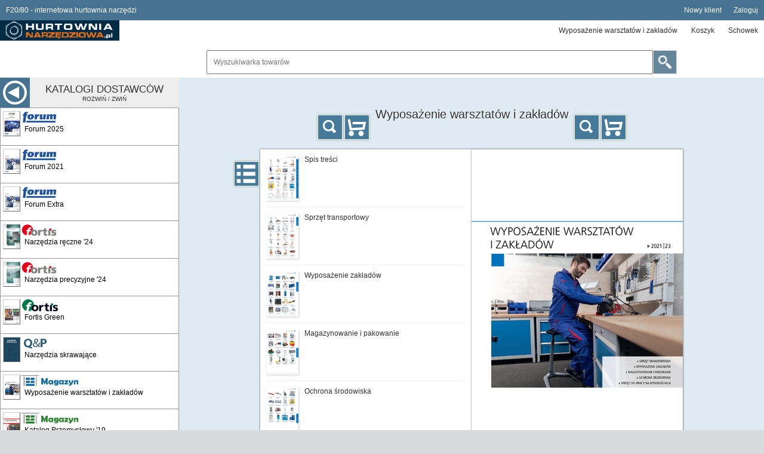

--- FILE ---
content_type: text/html; charset=UTF-8
request_url: https://www.hurtownianarzedziowa.pl/catalog/1612_elc_wyposazenie_warsztatow_gso
body_size: 8424
content:

<!DOCTYPE html>
<html>
  <head>
	<meta charset="utf-8" />
	<title>F20/80 - internetowa hurtownia narzędzi</title>
	<meta name="keywords" content="hurtownia narzędzi Poznań" />
	<meta name="robots" content="all" />
	<meta name="viewport" content="width=device-width, initial-scale=1.0, minimum-scale=1, maximum-scale=2, user-scalable=2">
<script type="text/javascript">
var iStrings = 
{
	SessionTime:"Czas sesji:",
	LoginRemind:"PRZYPOMNIJ",
	ImagesMyTitleLoading:"[trwa ładowania obrazu...]",
	ImagesMyTitleLarger:"POWIĘKSZENIE",
	ImagesMyTitleError:"[error]",
	GetTargetBefore:"<h2>CZEKAJ</h2><p><img src=\"/system/images/common/px.png\" alt=\"\" style=\"float: left;\" /><span style\"float: left; display: block; padding-left: 10px; padding-right: 50px;\">Trwa komunikacja z serwerem...</span></p>",
	GetTargetLoadFail:"Informacja niedostępna. Błąd:",
	GetTargetInitFail:"Your browser does not support AJAX!",
	GetTargetReady0:"Zapytanie nie zainicjowane",
	GetTargetReady1:"Połączyłem się z serwerem",
	GetTargetReady2:"Uzyskałem odpowiedź",
	GetTargetReady3:"Przetwarzam dane",
	IncorrectQuantity:"Wpisąłeś niewłaściwą ilość, czy poprawić?",
	FillCorrect:"Wypełnij poprawnie pola z gwiazdką!",
	BasketConfirmClear:"Potwierdź opróżnianie koszyka"
}
</script>
	<link rel="shortcut icon" href="/favicon.ico" />
	<script type="text/javascript" src="/system/js/user-extension.js?1762439989.4454" ></script>
	<script type="text/javascript" src="/system/js/ajax.js?1762439989.4454" ></script>
	<script type="text/javascript" src="/system/js/strings-10.js?1762439989.4454" ></script>
	<link rel="stylesheet" type="text/css" href="/system/main-12.css?1762439989.4454" />
	<script type="text/javascript" src="/system/js/images-load-visible-10.js?1762439989.4454" ></script>
	<script type="text/javascript" src="/system/js/menu-start-10.js?1762439989.4454" ></script>
	<link rel="stylesheet" type="text/css" href="/system/orders-1.css?1762439989.4454" />
	<script type="text/javascript" src="/system/js/loading-1.js?1762439989.4454"></script>
	<script type="text/javascript" src="/system/js/main-10.js?1762439989.4454"></script>
	<script type="text/javascript" src="/system/js/catalog-2.js?1762439989.4454"></script>
	<script type="text/javascript" src="/system/js/clipboard-1.js?1762439989.4454"></script>
	<script type="text/javascript" src="/system/js/search-simple.js?1762439989.4454"></script>
	<script type="text/javascript" src="/system/js/basket-13.js?1762439989.4454"></script>
	<script type="text/javascript" src="/system/js/images-10.js?1762439989.4454"></script>
	<script type="text/javascript" src="/system/js/slide-10.js?1762439989.4454"></script>
	<script type="text/javascript" src="/system/js/calendar-10.js?1762439989.4454" ></script>
	<script type="text/javascript" src="/system/js/orders-10.js?1762439989.4454" ></script>
	<script type="text/javascript" src="/system/js/suggestions-10.js?1762439989.4454" ></script>
	<script type="text/javascript" src="/system/js/nav-10.js?1762439989.4454" ></script>
	<script type="text/javascript" src="/system/js/xml-10.js?1762439989.4454" ></script>
	<script type="text/javascript" src="/system/js/cookie-10.js?1762439989.4454" ></script>
	<script type="text/javascript" src="/system/js/window-share.js?1762439989.4454" ></script>
	<script type="text/javascript" src="/system/libs/windows/windows-0.js?1762439989.4454"></script>
	<script type="text/javascript" src="/system/js/nodes.js?1762439989.4454"></script>
	<script type="text/javascript" src="/system/js/form-order-submit.js?1762439989.4454"></script>
	<script type="text/javascript" src="/system/js/menu-mobile.js?1762439989.4454"></script>
	<link type="text/css" href="/system/libs/windows/windows-0.css?1762439989.4454" rel="stylesheet" />

	<script type="text/javascript" src="/system/libs/elkat/elkat.js?1762439989.4454" ></script>
	<script type="text/javascript" src="/system/js/elkat-work.js?1762439989.4454" ></script>
	<link rel="stylesheet" type="text/css" href="/system/libs/elkat/elkat.css?1762439989.4454" />
	<script type="text/javascript" src="/system/js/bir1-1.js?1762439989.4454" ></script>
	<script type="text/javascript" src="/system/js/products-alternative.js?1762439989.4454" ></script>
<script type="text/javascript">

idWndws.Buttons.Yes = "Tak";
idWndws.Buttons.No = " Nie";
idWndws.Buttons.Close = "Zamknij"

idCalendar.Names.Today = "Dziś";
idCalendar.Names.Months = ["Styczeń", "Luty", "Marzec", "Kwiecień", "Maj", "Czerwiec", "Lipiec", "Sierpień", "Wrzesień", "Październik", "Listopad", "Grudzień"];
idCalendar.Names.Days = ["Niedziela", "Podniedziałek", "Wtorek", "Środa", "Czwartek", "Piątek", "Sobota"];
idNav.Labels.Start = "START";
idNav.Labels.Catalog = "Katalog";
	</script>
	
	<script>
  (function(i,s,o,g,r,a,m){i['GoogleAnalyticsObject']=r;i[r]=i[r]||function(){
  (i[r].q=i[r].q||[]).push(arguments)},i[r].l=1*new Date();a=s.createElement(o),
  m=s.getElementsByTagName(o)[0];a.async=1;a.src=g;m.parentNode.insertBefore(a,m)
  })(window,document,'script','//www.google-analytics.com/analytics.js','ga');

  ga('create', 'UA-45126402-1', 'f2080.pl');
  ga('send', 'pageview');

</script>
	<link rel="stylesheet" type="text/css" href="/layout/main-1.css?1762439989.4454" />
  </head>
	<body>
	<div id="body_root">
		<div class="body_outer">
			<div class="body_inner">
<div id="layout-menu-general">
	<div id="layout-menu-general-info">
		<p>F20/80 - internetowa hurtownia narzędzi</p>
	</div>
	<div id="layout-menu-general-items">
		<ul class="layout-menu-general-items-menu">
			<li class="newcustomer"><a href="/account-create.html" title="Nowy klient">Nowy klient</a></li>
		</ul>
		<ul class="layout-menu-general-items-login">
			<li class="login"><a href="/login.php" title="Zaloguj">Zaloguj</a></li>
		</ul>
	</div>
</div>
<div id="layout-menu-tarading">
	<div class="logo">
		<p>
			<a href="/">
				<img src="/layout/logo.png" alt="" />
			</a>
		</p>
	</div>
	<div id="layout-menu-tarading-layout">
		<div id="layout-menu-tarading-menu">
			<div class="menu-mobile" id="menu-mobile">
				<div>
					<div class="menu-mobile-buttons" id="menu-mobile-buttons">
						<div class="column-left-buttons-triple" onclick="MenuMobile.Triple_ShowHide(this)">
							<p class="button-menu">
								<span></span>
								<span></span>
								<span></span>
							</p>
							<p>Menu</p>
						</div>
					</div>
					<div class="menu-mobile-items" id="menu-mobile-items">
						<div class="menu-mobile-items-panel" id="menu-mobile-items-panel">
						<ul class="menu-trading" id="id_panel_main_control">
							<li class="hidden"><a href="/" onclick="return idNav.Buttons.ShowCatalog(this)" class="current_main_control"><span>&nbsp;</span></a></li>
							<li><a href="/basket.html" onclick="return idNav.Buttons.Click(this)" id="button_basket" title="Koszyk"><span>Koszyk</span></a></li>
							<li><a href="/stored.html" onclick="return idNav.Buttons.Click(this)" title="Schowek"><span>Schowek</span></a></li>
							
						</ul></div>
					</div>
				</div>
			</div>
		</div>
		<div id="layout-menu-tarading-info">
		</div>
		<div id="layout-menu-tarading-searching">
			<div class="panel_search_simple" id="search-simple-search">
				<form method="post" action="/" onsubmit="return SearchSimple.Search()">
					<div class="panel_search_simple_phrase">
						<p class="panel_search_simple_phrase_input">
							<input type="text" name="search_simple" placeholder="Wyszukiwarka towarów" id="id_search_simple" maxlength="255" autocomplete="off" onfocus="SearchSimple.Focus(this)" onkeydown="return SearchSimple.InputKeydown(event, this)" onkeyup="return SearchSimple.InputKeyup(event, this)" />
						</p>
						<div class="prompt_anchor" id="panel_search_results"></div>
					</div>
					<p class="panel_search_simple_button">
						<span class="button" onclick="SearchSimple.Search()"><span>Wyszukaj</span></span>
						<input type="submit" />
						<input type="hidden" value="" id="search-simple-search-input-catalog" />
						<input type="hidden" value="" id="search-simple-search-input-mode" />
						<input type="hidden" value="1" id="search-simple-search-input-log" />
					</p>
				</form>
			</div>
		</div>
	</div>
</div>
				<div class="columns_body">
					<div class="column_left">
<div id="column-left-view">
	<div id="column-left-buttons">
		<div id="column-left-buttons-expand">
			<p class="button button-nextstep" onclick="MenuStart.ShowHide(this)">Rozwiń listę katalogów</p>
		</div>
		<div id="column-left-buttons-colapse">
			<p class="button button-nextstep" onclick="MenuStart.ShowHide(this)">Zwiń listę katalogów</p>
		</div>
	</div>
	<div id="column-left-panel">
		<div id="column-left-options">
			<div id="column-left-panel-hedaer" onclick="MenuStart.ShowHide(this)">
				<div id="column-left-panel-hedaer-button">
					<p><span>Kup teraz</span></p>
				</div>
				<div id="column-left-panel-hedaer-label">
					<p><strong>Katalogi dostawców</strong><span>Rozwiń / Zwiń</span></p>
				</div>
			</div>
			<div class="catalogs-list">
				<ul id="brand_menu">
					<li name="1885_forum_2025">
						<a href="/catalog/1885_forum_2025" title="Forum 2025"><span><strong>Forum 2025</strong></span></a>
					</li>
					<li name="1578_forum_plus_2021_2025_gso">
						<a href="/catalog/1578_forum_plus_2021_2025_gso" title="Forum 2021"><span><strong>Forum 2021</strong></span></a>
					</li>
					<li name="1581_forum_extra">
						<a href="/catalog/1581_forum_extra" title="Forum Extra"><span><strong>Forum Extra</strong></span></a>
					</li>
					<li name="1753_elc_narzedzia_reczne_fortis_2023">
						<a href="/catalog/1753_elc_narzedzia_reczne_fortis_2023" title="Narzędzia ręczne '24"><span><strong>Narzędzia ręczne '24</strong></span></a>
					</li>
					<li name="1755_elc_narzedzia_precyzyjne_fortis_2023">
						<a href="/catalog/1755_elc_narzedzia_precyzyjne_fortis_2023" title="Narzędzia precyzyjne '24"><span><strong>Narzędzia precyzyjne '24</strong></span></a>
					</li>
					<li name="1832_fortis_narzedzia_24_25">
						<a href="/catalog/1832_fortis_narzedzia_24_25" title="Fortis Green"><span><strong>Fortis Green</strong></span></a>
					</li>
					<li name="1784_narzedzia_skrawajace">
						<a href="/catalog/1784_narzedzia_skrawajace" title="Narzędzia skrawające"><span><strong>Narzędzia skrawające</strong></span></a>
					</li>
					<li name="1612_elc_wyposazenie_warsztatow_gso">
						<a href="/catalog/1612_elc_wyposazenie_warsztatow_gso" title="Wyposażenie warsztatów i zakładów"><span><strong>Wyposażenie warsztatów i zakładów</strong></span></a>
					</li>
					<li name="1354_katalog_przemyslowy_ede_2019_gso">
						<a href="/catalog/1354_katalog_przemyslowy_ede_2019_gso" title="Katalog Przemysłowy '19"><span><strong>Katalog Przemysłowy '19</strong></span></a>
					</li>
					<li name="918_artykuly_bhp_fortis_2015_2016">
						<a href="/catalog/918_artykuly_bhp_fortis_2015_2016" title="Artykuły BHP '16"><span><strong>Artykuły BHP '16</strong></span></a>
					</li>
					<li name="1845_elc_BHP">
						<a href="/catalog/1845_elc_BHP" title="Artykuły BHP 24/25"><span><strong>Artykuły BHP 24/25</strong></span></a>
					</li>
					<li name="1836_elc_chemia_techniczna_2024">
						<a href="/catalog/1836_elc_chemia_techniczna_2024" title="Chemia techniczna 24/25'"><span><strong>Chemia techniczna 24/25'</strong></span></a>
					</li>
					<li name="1833_elc_maszyny_akcesoria_24_25">
						<a href="/catalog/1833_elc_maszyny_akcesoria_24_25" title="Maszyny i akcesoria 24/25'"><span><strong>Maszyny i akcesoria 24/25'</strong></span></a>
					</li>
					<li name="1838_elc_narzedzia_24_25">
						<a href="/catalog/1838_elc_narzedzia_24_25" title="Narzędzia 24/25'"><span><strong>Narzędzia 24/25'</strong></span></a>
					</li>
					<li name="1865_elc_elementy_zlaczne_2025">
						<a href="/catalog/1865_elc_elementy_zlaczne_2025" title="Elementy złączne 24/25"><span><strong>Elementy złączne 24/25</strong></span></a>
					</li>
					<li name="1781_elc_dom_i_ogrod_2024">
						<a href="/catalog/1781_elc_dom_i_ogrod_2024" title="Dom i Ogród '24"><span><strong>Dom i Ogród '24</strong></span></a>
					</li>
					<li name="1668_elc_elektronarzedzia_2022_gso">
						<a href="/catalog/1668_elc_elektronarzedzia_2022_gso" title="Elektronarzędzia '23"><span><strong>Elektronarzędzia '23</strong></span></a>
					</li>
					<li name="1016_elc_materialy_warsztatowe_2017">
						<a href="/catalog/1016_elc_materialy_warsztatowe_2017" title="Mat. warsztatowe '17"><span><strong>Mat. warsztatowe '17</strong></span></a>
					</li>
					<li name="1757_elc_obrobka_drewna_2023">
						<a href="/catalog/1757_elc_obrobka_drewna_2023" title="Obróbka drewna '24"><span><strong>Obróbka drewna '24</strong></span></a>
					</li>
					<li name="1749_elc_plac_budowy_2023">
						<a href="/catalog/1749_elc_plac_budowy_2023" title="Plac budowy '24"><span><strong>Plac budowy '24</strong></span></a>
					</li>
					<li name="1837_elc_okucia_meblowe_2024">
						<a href="/catalog/1837_elc_okucia_meblowe_2024" title="Okucia meblowe '24"><span><strong>Okucia meblowe '24</strong></span></a>
					</li>
					<li name="1756_elc_spawalnictwo_2023">
						<a href="/catalog/1756_elc_spawalnictwo_2023" title="Spawalnictwo '24"><span><strong>Spawalnictwo '24</strong></span></a>
					</li>
					<li name="1834_elc_utrzymanie_ruchu_2024">
						<a href="/catalog/1834_elc_utrzymanie_ruchu_2024" title="Utrzymanie ruchu '24"><span><strong>Utrzymanie ruchu '24</strong></span></a>
					</li>
					<li name="1822_ambersil">
						<a href="/catalog/1822_ambersil" title="Ambersil Katalog Główny"><span><strong>Ambersil Katalog Główny</strong></span></a>
					</li>
					<li name="1522_amf_2020_awr">
						<a href="/catalog/1522_amf_2020_awr" title="Amf Katalog główny"><span><strong>Amf Katalog główny</strong></span></a>
					</li>
					<li name="855_apx">
						<a href="/catalog/855_apx" title="APX Katalog Główny"><span><strong>APX Katalog Główny</strong></span></a>
					</li>
					<li name="1237_as_schwabe_2018_awr">
						<a href="/catalog/1237_as_schwabe_2018_awr" title="AS Schwabe"><span><strong>AS Schwabe</strong></span></a>
					</li>
					<li name="1890_bahco_2025">
						<a href="/catalog/1890_bahco_2025" title="Bahco katalog główny"><span><strong>Bahco katalog główny</strong></span></a>
					</li>
					<li name="951_bahco_wklady_narzedziowe">
						<a href="/catalog/951_bahco_wklady_narzedziowe" title="Bahco Moduły Narzędziowe"><span><strong>Bahco Moduły Narzędziowe</strong></span></a>
					</li>
					<li name="829_benning">
						<a href="/catalog/829_benning" title="Benning Katalog Główny"><span><strong>Benning Katalog Główny</strong></span></a>
					</li>
					<li name="1814_bessey_2023_2024">
						<a href="/catalog/1814_bessey_2023_2024" title="Bessey Katalog główny"><span><strong>Bessey Katalog główny</strong></span></a>
					</li>
					<li name="796_besseyexpress_dd">
						<a href="/catalog/796_besseyexpress_dd" title="Bessey Express"><span><strong>Bessey Express</strong></span></a>
					</li>
					<li name="1901_bessey_nowosci_2025">
						<a href="/catalog/1901_bessey_nowosci_2025" title="Bessey Nowości"><span><strong>Bessey Nowości</strong></span></a>
					</li>
					<li name="1872_beta_2025">
						<a href="/catalog/1872_beta_2025" title="Beta Katalog Główny"><span><strong>Beta Katalog Główny</strong></span></a>
					</li>
					<li name="1908_beta_promo_2_2025">
						<a href="/catalog/1908_beta_promo_2_2025" title="Beta Promo"><span><strong>Beta Promo</strong></span></a>
					</li>
					<li name="1823_bgs">
						<a href="/catalog/1823_bgs" title="BGS Katalog Główny"><span><strong>BGS Katalog Główny</strong></span></a>
					</li>
					<li name="764_bison">
						<a href="/catalog/764_bison" title="Bison Katalog Główny"><span><strong>Bison Katalog Główny</strong></span></a>
					</li>
					<li name="1549_bm_group_gso">
						<a href="/catalog/1549_bm_group_gso" title="BM Group"><span><strong>BM Group</strong></span></a>
					</li>
					<li name="1696_bosch_osprzet_2023">
						<a href="/catalog/1696_bosch_osprzet_2023" title="Bosch Osprzęt"><span><strong>Bosch Osprzęt</strong></span></a>
					</li>
					<li name="686_bosch_pomiarowe_2014">
						<a href="/catalog/686_bosch_pomiarowe_2014" title="Bosch Pomiary"><span><strong>Bosch Pomiary</strong></span></a>
					</li>
					<li name="688_bosch_przemyslowe_2014">
						<a href="/catalog/688_bosch_przemyslowe_2014" title="Bosch Przemysł"><span><strong>Bosch Przemysł</strong></span></a>
					</li>
					<li name="415_brano">
						<a href="/catalog/415_brano" title="Brano Katalog Główny"><span><strong>Brano Katalog Główny</strong></span></a>
					</li>
					<li name="1742_brennenstuhl_2023">
						<a href="/catalog/1742_brennenstuhl_2023" title="Brennenstuhl Katalog główny"><span><strong>Brennenstuhl Katalog główny</strong></span></a>
					</li>
					<li name="1856_brennenstuhl_24_25">
						<a href="/catalog/1856_brennenstuhl_24_25" title="Brennenstuhl Oświetlenie"><span><strong>Brennenstuhl Oświetlenie</strong></span></a>
					</li>
					<li name="1868_brilliant_tools_2025">
						<a href="/catalog/1868_brilliant_tools_2025" title="BRilliant Katalog główny"><span><strong>BRilliant Katalog główny</strong></span></a>
					</li>
					<li name="1120_bs_rollen">
						<a href="/catalog/1120_bs_rollen" title="BS Rollen Katalog Główny"><span><strong>BS Rollen Katalog Główny</strong></span></a>
					</li>
					<li name="1770_c+p_meble_2023">
						<a href="/catalog/1770_c%2Bp_meble_2023" title="C+P Katalog główny"><span><strong>C+P Katalog główny</strong></span></a>
					</li>
					<li name="893_cat_latarki_2015">
						<a href="/catalog/893_cat_latarki_2015" title="CAT Latarki"><span><strong>CAT Latarki</strong></span></a>
					</li>
					<li name="1604_cat_ubrania_gso">
						<a href="/catalog/1604_cat_ubrania_gso" title="CAT - Ubrania"><span><strong>CAT - Ubrania</strong></span></a>
					</li>
					<li name="1824_coba">
						<a href="/catalog/1824_coba" title="Coba"><span><strong>Coba</strong></span></a>
					</li>
					<li name="789_cp_akku">
						<a href="/catalog/789_cp_akku" title="CP Akku"><span><strong>CP Akku</strong></span></a>
					</li>
					<li name="828_cp_general">
						<a href="/catalog/828_cp_general" title="CP Katalog główny"><span><strong>CP Katalog główny</strong></span></a>
					</li>
					<li name="1435_cp_akcesoria_2020_gso">
						<a href="/catalog/1435_cp_akcesoria_2020_gso" title="CP Akcesoria"><span><strong>CP Akcesoria</strong></span></a>
					</li>
					<li name="1699_dewalt_2023_2024">
						<a href="/catalog/1699_dewalt_2023_2024" title="DeWalt Katalog główny"><span><strong>DeWalt Katalog główny</strong></span></a>
					</li>
					<li name="1210_dickies_2017">
						<a href="/catalog/1210_dickies_2017" title="Dickies Katalog główny"><span><strong>Dickies Katalog główny</strong></span></a>
					</li>
					<li name="516_dolezych">
						<a href="/catalog/516_dolezych" title="Dolezych Katalog Główny"><span><strong>Dolezych Katalog Główny</strong></span></a>
					</li>
					<li name="1302_ecoll_2018_2019_gso">
						<a href="/catalog/1302_ecoll_2018_2019_gso" title="E-Coll Katalog Główny"><span><strong>E-Coll Katalog Główny</strong></span></a>
					</li>
					<li name="1127_endres_2017">
						<a href="/catalog/1127_endres_2017" title="Endres Katalog Główny"><span><strong>Endres Katalog Główny</strong></span></a>
					</li>
					<li name="1815_erdi_2023_2024">
						<a href="/catalog/1815_erdi_2023_2024" title="Erdi Katalog główny"><span><strong>Erdi Katalog główny</strong></span></a>
					</li>
					<li name="798_erdiexpress_dd">
						<a href="/catalog/798_erdiexpress_dd" title="Erdi Express"><span><strong>Erdi Express</strong></span></a>
					</li>
					<li name="664_ergom">
						<a href="/catalog/664_ergom" title="Ergom Katalog Główny"><span><strong>Ergom Katalog Główny</strong></span></a>
					</li>
					<li name="1701_erko_2023">
						<a href="/catalog/1701_erko_2023" title="Erko Katalog główny"><span><strong>Erko Katalog główny</strong></span></a>
					</li>
					<li name="1384_euroboor_express_awr">
						<a href="/catalog/1384_euroboor_express_awr" title="Eurboor Express"><span><strong>Eurboor Express</strong></span></a>
					</li>
					<li name="1370_euroboor_2019_awr">
						<a href="/catalog/1370_euroboor_2019_awr" title="Euroboor Katalog główny"><span><strong>Euroboor Katalog główny</strong></span></a>
					</li>
					<li name="1860_exactools_2025">
						<a href="/catalog/1860_exactools_2025" title="ExacTools Katalog główny"><span><strong>ExacTools Katalog główny</strong></span></a>
					</li>
					<li name="841_exactools_express_wz">
						<a href="/catalog/841_exactools_express_wz" title="ExacTools Express"><span><strong>ExacTools Express</strong></span></a>
					</li>
					<li name="1830_expert_2024">
						<a href="/catalog/1830_expert_2024" title="Expert"><span><strong>Expert</strong></span></a>
					</li>
					<li name="1329_facom_100_2018_gso">
						<a href="/catalog/1329_facom_100_2018_gso" title="Facom Katalog główny"><span><strong>Facom Katalog główny</strong></span></a>
					</li>
					<li name="1903_facom_promo_2025">
						<a href="/catalog/1903_facom_promo_2025" title="Facom Promocja"><span><strong>Facom Promocja</strong></span></a>
					</li>
					<li name="1627_fanar_gso">
						<a href="/catalog/1627_fanar_gso" title="Fanar Katalog główny"><span><strong>Fanar Katalog główny</strong></span></a>
					</li>
					<li name="1032_fanar_oprawki_hydrauliczne">
						<a href="/catalog/1032_fanar_oprawki_hydrauliczne" title="Fanar Oprawki"><span><strong>Fanar Oprawki</strong></span></a>
					</li>
					<li name="1033_fanar_mastersync">
						<a href="/catalog/1033_fanar_mastersync" title="Fanar MasterSYNC"><span><strong>Fanar MasterSYNC</strong></span></a>
					</li>
					<li name="1035_fanar_microtaps">
						<a href="/catalog/1035_fanar_microtaps" title="Fanar MicroTAPS"><span><strong>Fanar MicroTAPS</strong></span></a>
					</li>
					<li name="1440_fanar_carmex_gso">
						<a href="/catalog/1440_fanar_carmex_gso" title="Fanar Carmex"><span><strong>Fanar Carmex</strong></span></a>
					</li>
					<li name="1439_fanar_frezy_trzpieniowe_2020_gso">
						<a href="/catalog/1439_fanar_frezy_trzpieniowe_2020_gso" title="Fanar Frezy trzpieniowe"><span><strong>Fanar Frezy trzpieniowe</strong></span></a>
					</li>
					<li name="1441_fanar_grattec_gso">
						<a href="/catalog/1441_fanar_grattec_gso" title="Fanar GRAT-TEC"><span><strong>Fanar GRAT-TEC</strong></span></a>
					</li>
					<li name="1223_fanar_2018_mastertap">
						<a href="/catalog/1223_fanar_2018_mastertap" title="Fanar MasterTAP"><span><strong>Fanar MasterTAP</strong></span></a>
					</li>
					<li name="1222_fanar_2018_narzedzia_do_gwintow">
						<a href="/catalog/1222_fanar_2018_narzedzia_do_gwintow" title="Fanar Narzędzia do gwintów"><span><strong>Fanar Narzędzia do gwintów</strong></span></a>
					</li>
					<li name="1825_faraone">
						<a href="/catalog/1825_faraone" title="Faraone"><span><strong>Faraone</strong></span></a>
					</li>
					<li name="1877_fein_2025">
						<a href="/catalog/1877_fein_2025" title="Fein katalog główny"><span><strong>Fein katalog główny</strong></span></a>
					</li>
					<li name="1208_fenes_2018">
						<a href="/catalog/1208_fenes_2018" title="Fenes Katalog Główny"><span><strong>Fenes Katalog Główny</strong></span></a>
					</li>
					<li name="1842_fenes_drewno_2024">
						<a href="/catalog/1842_fenes_drewno_2024" title="Fenes - Narzędzia do drewna"><span><strong>Fenes - Narzędzia do drewna</strong></span></a>
					</li>
					<li name="1835_fenes">
						<a href="/catalog/1835_fenes" title="Fenes Opti Line"><span><strong>Fenes Opti Line</strong></span></a>
					</li>
					<li name="1798_festa_2024">
						<a href="/catalog/1798_festa_2024" title="Festa Katalog główny"><span><strong>Festa Katalog główny</strong></span></a>
					</li>
					<li name="548_fuji">
						<a href="/catalog/548_fuji" title="Fuji Katalog Główny"><span><strong>Fuji Katalog Główny</strong></span></a>
					</li>
					<li name="1871_gedore_red_impulse_25">
						<a href="/catalog/1871_gedore_red_impulse_25" title="Gedore Red Promocja"><span><strong>Gedore Red Promocja</strong></span></a>
					</li>
					<li name="1765_gedore_2023">
						<a href="/catalog/1765_gedore_2023" title="Gedore Katalog główny"><span><strong>Gedore Katalog główny</strong></span></a>
					</li>
					<li name="1870_gedore_magic_25">
						<a href="/catalog/1870_gedore_magic_25" title="Gedore Promocja"><span><strong>Gedore Promocja</strong></span></a>
					</li>
					<li name="1001_torqueleader">
						<a href="/catalog/1001_torqueleader" title="Gedore Dynamometria"><span><strong>Gedore Dynamometria</strong></span></a>
					</li>
					<li name="888_gedore_nieiskrzace_2015">
						<a href="/catalog/888_gedore_nieiskrzace_2015" title="Gedore Nieiskrzące"><span><strong>Gedore Nieiskrzące</strong></span></a>
					</li>
					<li name="1484_gedore_torque_solutions_awr">
						<a href="/catalog/1484_gedore_torque_solutions_awr" title="Gedore Torque solutions"><span><strong>Gedore Torque solutions</strong></span></a>
					</li>
					<li name="1608_gedore_red_2021_gso">
						<a href="/catalog/1608_gedore_red_2021_gso" title="Gedore Red Katalog główny"><span><strong>Gedore Red Katalog główny</strong></span></a>
					</li>
					<li name="1679_gesipa_2022_gso">
						<a href="/catalog/1679_gesipa_2022_gso" title="Gesipa Katalog główny"><span><strong>Gesipa Katalog główny</strong></span></a>
					</li>
					<li name="1071_guehring_powerdrill">
						<a href="/catalog/1071_guehring_powerdrill" title="Gühring Powerdrill"><span><strong>Gühring Powerdrill</strong></span></a>
					</li>
					<li name="1070_guehring_powertap">
						<a href="/catalog/1070_guehring_powertap" title="Gühring Powertap"><span><strong>Gühring Powertap</strong></span></a>
					</li>
					<li name="1069_guehring_powermill">
						<a href="/catalog/1069_guehring_powermill" title="Gühring Powermill"><span><strong>Gühring Powermill</strong></span></a>
					</li>
					<li name="866_haimer">
						<a href="/catalog/866_haimer" title="Haimer Katalog Główny"><span><strong>Haimer Katalog Główny</strong></span></a>
					</li>
					<li name="1713_haupa_2023">
						<a href="/catalog/1713_haupa_2023" title="Haupa Katalog główny"><span><strong>Haupa Katalog główny</strong></span></a>
					</li>
					<li name="1891_haupa_promo_2025">
						<a href="/catalog/1891_haupa_promo_2025" title="Haupa Promocja"><span><strong>Haupa Promocja</strong></span></a>
					</li>
					<li name="1773_hazet_2024">
						<a href="/catalog/1773_hazet_2024" title="Hazet Katalog główny"><span><strong>Hazet Katalog główny</strong></span></a>
					</li>
					<li name="1850_hazet_promo_2">
						<a href="/catalog/1850_hazet_promo_2" title="Hazet Nowości i uzupełnienia"><span><strong>Hazet Nowości i uzupełnienia</strong></span></a>
					</li>
					<li name="1875_hazet_special_worldwide_2025">
						<a href="/catalog/1875_hazet_special_worldwide_2025" title="Hazet Special WorldWide"><span><strong>Hazet Special WorldWide</strong></span></a>
					</li>
					<li name="1869_hazet_special_action_25">
						<a href="/catalog/1869_hazet_special_action_25" title="Hazet Truck Promo"><span><strong>Hazet Truck Promo</strong></span></a>
					</li>
					<li name="1643_heinz_hesse_gso">
						<a href="/catalog/1643_heinz_hesse_gso" title="Heinz Hesse Katalog główny"><span><strong>Heinz Hesse Katalog główny</strong></span></a>
					</li>
					<li name="1761_helios_preisser_2023">
						<a href="/catalog/1761_helios_preisser_2023" title="Helios Preisser Katalog główny"><span><strong>Helios Preisser Katalog główny</strong></span></a>
					</li>
					<li name="1727_hexo_2023">
						<a href="/catalog/1727_hexo_2023" title="Hexo Katalog główny"><span><strong>Hexo Katalog główny</strong></span></a>
					</li>
					<li name="1888_hikoki_2025">
						<a href="/catalog/1888_hikoki_2025" title="Hikoki - Katalog główny"><span><strong>Hikoki - Katalog główny</strong></span></a>
					</li>
					<li name="1728_huzair_2023">
						<a href="/catalog/1728_huzair_2023" title="Huzair Katalog główny"><span><strong>Huzair Katalog główny</strong></span></a>
					</li>
					<li name="863_IBS">
						<a href="/catalog/863_IBS" title="IBS Katalog Główny"><span><strong>IBS Katalog Główny</strong></span></a>
					</li>
					<li name="1771_jonnesway_2024">
						<a href="/catalog/1771_jonnesway_2024" title="Jonnesway Katalog główny"><span><strong>Jonnesway Katalog główny</strong></span></a>
					</li>
					<li name="1684_jotkel_gso">
						<a href="/catalog/1684_jotkel_gso" title="Jotkel Katalog Główny"><span><strong>Jotkel Katalog Główny</strong></span></a>
					</li>
					<li name="1398_jotkel_szafy_komputerowe_gso">
						<a href="/catalog/1398_jotkel_szafy_komputerowe_gso" title="Jotkel Szafy komputerowe"><span><strong>Jotkel Szafy komputerowe</strong></span></a>
					</li>
					<li name="1096_kemper">
						<a href="/catalog/1096_kemper" title="Kemper Katalog Główny"><span><strong>Kemper Katalog Główny</strong></span></a>
					</li>
					<li name="1816_kipp">
						<a href="/catalog/1816_kipp" title="Kipp Katalog Główny"><span><strong>Kipp Katalog Główny</strong></span></a>
					</li>
					<li name="794_knipexexpress_dd">
						<a href="/catalog/794_knipexexpress_dd" title="Knipex Express"><span><strong>Knipex Express</strong></span></a>
					</li>
					<li name="1787_knipex_2023">
						<a href="/catalog/1787_knipex_2023" title="Knipex Katalog główny"><span><strong>Knipex Katalog główny</strong></span></a>
					</li>
					<li name="1848_knipex_new_products_2024">
						<a href="/catalog/1848_knipex_new_products_2024" title="Knipex Nowości"><span><strong>Knipex Nowości</strong></span></a>
					</li>
					<li name="1808_koken_2024_2025">
						<a href="/catalog/1808_koken_2024_2025" title="Koken Katalog Główny"><span><strong>Koken Katalog Główny</strong></span></a>
					</li>
					<li name="1876_krause_25">
						<a href="/catalog/1876_krause_25" title="KRAUSE"><span><strong>KRAUSE</strong></span></a>
					</li>
					<li name="1464_kstools_2020_gso">
						<a href="/catalog/1464_kstools_2020_gso" title="KSTools Katalog główny"><span><strong>KSTools Katalog główny</strong></span></a>
					</li>
					<li name="1867_kstools_promo_2025">
						<a href="/catalog/1867_kstools_promo_2025" title="KSTools Promocja 2025"><span><strong>KSTools Promocja 2025</strong></span></a>
					</li>
					<li name="1857_kukko_2024">
						<a href="/catalog/1857_kukko_2024" title="Kukko Katalog Główny"><span><strong>Kukko Katalog Główny</strong></span></a>
					</li>
					<li name="1389_kukko_selecthor_2019_gso">
						<a href="/catalog/1389_kukko_selecthor_2019_gso" title="Kukko Selecthor"><span><strong>Kukko Selecthor</strong></span></a>
					</li>
					<li name="1809_lena_lighting">
						<a href="/catalog/1809_lena_lighting" title="Lena Lighting"><span><strong>Lena Lighting</strong></span></a>
					</li>
					<li name="1729_lessmann_2023">
						<a href="/catalog/1729_lessmann_2023" title="Lessmann Katalog główny"><span><strong>Lessmann Katalog główny</strong></span></a>
					</li>
					<li name="1399_linak_gso">
						<a href="/catalog/1399_linak_gso" title="Linak"><span><strong>Linak</strong></span></a>
					</li>
					<li name="365_lista">
						<a href="/catalog/365_lista" title="Lista Katalog Główny"><span><strong>Lista Katalog Główny</strong></span></a>
					</li>
					<li name="651_loctite_wz">
						<a href="/catalog/651_loctite_wz" title="Loctite Katalog Główny"><span><strong>Loctite Katalog Główny</strong></span></a>
					</li>
					<li name="1251_Mascot_2018_gso">
						<a href="/catalog/1251_Mascot_2018_gso" title="Mascot Katalog główny"><span><strong>Mascot Katalog główny</strong></span></a>
					</li>
					<li name="1480_master_2021_awr">
						<a href="/catalog/1480_master_2021_awr" title="Master"><span><strong>Master</strong></span></a>
					</li>
					<li name="1279_Matador_2018_glowny_2018_gso">
						<a href="/catalog/1279_Matador_2018_glowny_2018_gso" title="Matador Katalog Główny"><span><strong>Matador Katalog Główny</strong></span></a>
					</li>
					<li name="1234_maykestag_2018_gso">
						<a href="/catalog/1234_maykestag_2018_gso" title="Maykestag Katalog główny"><span><strong>Maykestag Katalog główny</strong></span></a>
					</li>
					<li name="1718_metabo_2023">
						<a href="/catalog/1718_metabo_2023" title="Metabo Katalog główny"><span><strong>Metabo Katalog główny</strong></span></a>
					</li>
					<li name="1691_mitutoyo">
						<a href="/catalog/1691_mitutoyo" title="Mitutoyo Katalog główny"><span><strong>Mitutoyo Katalog główny</strong></span></a>
					</li>
					<li name="1909_mitutoyo_2025">
						<a href="/catalog/1909_mitutoyo_2025" title="Mitutoya Promo"><span><strong>Mitutoya Promo</strong></span></a>
					</li>
					<li name="1880_mitutoyo_promo_25">
						<a href="/catalog/1880_mitutoyo_promo_25" title="Mitutoyo Promocja"><span><strong>Mitutoyo Promocja</strong></span></a>
					</li>
					<li name="371_momento">
						<a href="/catalog/371_momento" title="Momento Katalog Główny"><span><strong>Momento Katalog Główny</strong></span></a>
					</li>
					<li name="1198_nc_mill">
						<a href="/catalog/1198_nc_mill" title="NC-Mill"><span><strong>NC-Mill</strong></span></a>
					</li>
					<li name="1810_norton_2024">
						<a href="/catalog/1810_norton_2024" title="Norton Katalog główny"><span><strong>Norton Katalog główny</strong></span></a>
					</li>
					<li name="1766_ochsenkopf">
						<a href="/catalog/1766_ochsenkopf" title="Ochsenkopf Katalog główny"><span><strong>Ochsenkopf Katalog główny</strong></span></a>
					</li>
					<li name="1772_optimum_2024">
						<a href="/catalog/1772_optimum_2024" title="Optimum Katalog główny"><span><strong>Optimum Katalog główny</strong></span></a>
					</li>
					<li name="1395_parat_awr">
						<a href="/catalog/1395_parat_awr" title="Parat Katalog główny"><span><strong>Parat Katalog główny</strong></span></a>
					</li>
					<li name="1893_pferd_2025">
						<a href="/catalog/1893_pferd_2025" title="Pferd Katalog Główny"><span><strong>Pferd Katalog Główny</strong></span></a>
					</li>
					<li name="388_vsm">
						<a href="/catalog/388_vsm" title="PFERD & VSM Katalog Główny"><span><strong>PFERD & VSM Katalog Główny</strong></span></a>
					</li>
					<li name="942_pferd_express">
						<a href="/catalog/942_pferd_express" title="Pferd Express"><span><strong>Pferd Express</strong></span></a>
					</li>
					<li name="1523_pica_2020_gso">
						<a href="/catalog/1523_pica_2020_gso" title="Pica Katalog główny"><span><strong>Pica Katalog główny</strong></span></a>
					</li>
					<li name="1878_rems_2025">
						<a href="/catalog/1878_rems_2025" title="REMS"><span><strong>REMS</strong></span></a>
					</li>
					<li name="1879_rems_promo_25">
						<a href="/catalog/1879_rems_promo_25" title="REMS Promocja"><span><strong>REMS Promocja</strong></span></a>
					</li>
					<li name="1811_rennsteig_2024">
						<a href="/catalog/1811_rennsteig_2024" title="Rennsteig Katalog Główny"><span><strong>Rennsteig Katalog Główny</strong></span></a>
					</li>
					<li name="1128_rodcraft_17_18">
						<a href="/catalog/1128_rodcraft_17_18" title="Rodcraft Katalog Główny"><span><strong>Rodcraft Katalog Główny</strong></span></a>
					</li>
					<li name="1225_roehm_2018_gso">
						<a href="/catalog/1225_roehm_2018_gso" title="Roehm Katalog główny"><span><strong>Roehm Katalog główny</strong></span></a>
					</li>
					<li name="1083_rothenberger">
						<a href="/catalog/1083_rothenberger" title="Rothenberger Katalog Główny"><span><strong>Rothenberger Katalog Główny</strong></span></a>
					</li>
					<li name="1905_rothenberger_instalator_2025">
						<a href="/catalog/1905_rothenberger_instalator_2025" title="Rothenberger Strefa Instalatora"><span><strong>Rothenberger Strefa Instalatora</strong></span></a>
					</li>
					<li name="1462_rectus_2020_gso">
						<a href="/catalog/1462_rectus_2020_gso" title="RQS Katalog główny"><span><strong>RQS Katalog główny</strong></span></a>
					</li>
					<li name="1434_ruko_2019_2020_gso">
						<a href="/catalog/1434_ruko_2019_2020_gso" title="Ruko Katalog główny"><span><strong>Ruko Katalog główny</strong></span></a>
					</li>
					<li name="852_ruko_wiertnice_dd">
						<a href="/catalog/852_ruko_wiertnice_dd" title="Wiertnice"><span><strong>Wiertnice</strong></span></a>
					</li>
					<li name="822_ruko_express_dd">
						<a href="/catalog/822_ruko_express_dd" title="Ruko Express"><span><strong>Ruko Express</strong></span></a>
					</li>
					<li name="1682_ruko_nowosci_gso">
						<a href="/catalog/1682_ruko_nowosci_gso" title="Ruko Nowości"><span><strong>Ruko Nowości</strong></span></a>
					</li>
					<li name="707_scell_it_2014">
						<a href="/catalog/707_scell_it_2014" title="Scell-it Katalog główny"><span><strong>Scell-it Katalog główny</strong></span></a>
					</li>
					<li name="1323_scellit_2018">
						<a href="/catalog/1323_scellit_2018" title="Scell It Promocja"><span><strong>Scell It Promocja</strong></span></a>
					</li>
					<li name="1397_scelit_2019_nowosci_awr">
						<a href="/catalog/1397_scelit_2019_nowosci_awr" title="Scell-It Nowości"><span><strong>Scell-It Nowości</strong></span></a>
					</li>
					<li name="1283_siat_gso">
						<a href="/catalog/1283_siat_gso" title="Siat"><span><strong>Siat</strong></span></a>
					</li>
					<li name="1472_stabila_2020_awr">
						<a href="/catalog/1472_stabila_2020_awr" title="Stabila Katalog główny"><span><strong>Stabila Katalog główny</strong></span></a>
					</li>
					<li name="1881_stahlwille_25_26">
						<a href="/catalog/1881_stahlwille_25_26" title="Stahlwille Katalog główny"><span><strong>Stahlwille Katalog główny</strong></span></a>
					</li>
					<li name="1894_stahlwille_promo_2025">
						<a href="/catalog/1894_stahlwille_promo_2025" title="Stahlwille Promocja 2025"><span><strong>Stahlwille Promocja 2025</strong></span></a>
					</li>
					<li name="1238_steinel_2017_awr">
						<a href="/catalog/1238_steinel_2017_awr" title="Steinel"><span><strong>Steinel</strong></span></a>
					</li>
					<li name="1318_terrax_2018_gso">
						<a href="/catalog/1318_terrax_2018_gso" title="Terrax Katalog główny"><span><strong>Terrax Katalog główny</strong></span></a>
					</li>
					<li name="990_terrax_promo_wiertla">
						<a href="/catalog/990_terrax_promo_wiertla" title="Terrax Promocja"><span><strong>Terrax Promocja</strong></span></a>
					</li>
					<li name="703_terrax_qp_2014_hurt">
						<a href="/catalog/703_terrax_qp_2014_hurt" title="Terrax Express Hurt"><span><strong>Terrax Express Hurt</strong></span></a>
					</li>
					<li name="708_tesa">
						<a href="/catalog/708_tesa" title="Tesa Katalog Główny"><span><strong>Tesa Katalog Główny</strong></span></a>
					</li>
					<li name="1087_testo_smart">
						<a href="/catalog/1087_testo_smart" title="Testo Smart"><span><strong>Testo Smart</strong></span></a>
					</li>
					<li name="1775_tractel_2024">
						<a href="/catalog/1775_tractel_2024" title="Tractel Katalog główny"><span><strong>Tractel Katalog główny</strong></span></a>
					</li>
					<li name="1819_unior">
						<a href="/catalog/1819_unior" title="Unior Katalog Główny"><span><strong>Unior Katalog Główny</strong></span></a>
					</li>
					<li name="1282_unior_safety_tools_2018_gso">
						<a href="/catalog/1282_unior_safety_tools_2018_gso" title="Unior Narzędzia bezpieczeństwa"><span><strong>Unior Narzędzia bezpieczeństwa</strong></span></a>
					</li>
					<li name="1817_usag_2024">
						<a href="/catalog/1817_usag_2024" title="Usag Katalog główny"><span><strong>Usag Katalog główny</strong></span></a>
					</li>
					<li name="1004_uvex_2016">
						<a href="/catalog/1004_uvex_2016" title="Uvex Katalog Główny"><span><strong>Uvex Katalog Główny</strong></span></a>
					</li>
					<li name="1794_variofit">
						<a href="/catalog/1794_variofit" title="Variofit Katalog Główny"><span><strong>Variofit Katalog Główny</strong></span></a>
					</li>
					<li name="1774_vigor_2024">
						<a href="/catalog/1774_vigor_2024" title="Vigor Katalog główny"><span><strong>Vigor Katalog główny</strong></span></a>
					</li>
					<li name="1721_voelkel_2023">
						<a href="/catalog/1721_voelkel_2023" title="Voelkel Katalog główny"><span><strong>Voelkel Katalog główny</strong></span></a>
					</li>
					<li name="1241_weicon_2018_gso">
						<a href="/catalog/1241_weicon_2018_gso" title="Weicon Katalog główny"><span><strong>Weicon Katalog główny</strong></span></a>
					</li>
					<li name="1043_weidmuller_2016">
						<a href="/catalog/1043_weidmuller_2016" title="Weidmuller Katalog Główny"><span><strong>Weidmuller Katalog Główny</strong></span></a>
					</li>
					<li name="1050_weidmuller_red_line">
						<a href="/catalog/1050_weidmuller_red_line" title="Weidmuller Red Line"><span><strong>Weidmuller Red Line</strong></span></a>
					</li>
					<li name="1731_weldas_2023">
						<a href="/catalog/1731_weldas_2023" title="Weldas Katalog główny"><span><strong>Weldas Katalog główny</strong></span></a>
					</li>
					<li name="1792_wera_2024">
						<a href="/catalog/1792_wera_2024" title="Wera Katalog Główny"><span><strong>Wera Katalog Główny</strong></span></a>
					</li>
					<li name="1535_wera_joker_awr">
						<a href="/catalog/1535_wera_joker_awr" title="Wera Joker"><span><strong>Wera Joker</strong></span></a>
					</li>
					<li name="1793_wera_nowosci_2024">
						<a href="/catalog/1793_wera_nowosci_2024" title="Wera Nowości"><span><strong>Wera Nowości</strong></span></a>
					</li>
					<li name="1619_wiha_2022_gso">
						<a href="/catalog/1619_wiha_2022_gso" title="Wiha Katalog główny"><span><strong>Wiha Katalog główny</strong></span></a>
					</li>
					<li name="1779_wiha_topseller_2024">
						<a href="/catalog/1779_wiha_topseller_2024" title="Wiha Topseller"><span><strong>Wiha Topseller</strong></span></a>
					</li>
					<li name="1368_znakowanie_sst">
						<a href="/catalog/1368_znakowanie_sst" title="Wkładki piankowe i znakowanie"><span><strong>Wkładki piankowe i znakowanie</strong></span></a>
					</li>
					<li name="675_wz_pneumatyka">
						<a href="/catalog/675_wz_pneumatyka" title="WZ Pneumatyka"><span><strong>WZ Pneumatyka</strong></span></a>
					</li>
					<li name="1249_yg1_2017_gso">
						<a href="/catalog/1249_yg1_2017_gso" title="YG-1 Katalog główny"><span><strong>YG-1 Katalog główny</strong></span></a>
					</li>
					<li name="1322_zeca_2018_gso">
						<a href="/catalog/1322_zeca_2018_gso" title="Zeca Katalog główny"><span><strong>Zeca Katalog główny</strong></span></a>
					</li>
					<li name="1183_zeca_express">
						<a href="/catalog/1183_zeca_express" title="Zeca Express"><span><strong>Zeca Express</strong></span></a>
					</li>
				</ul>
			</div>
			<script type="text/javascript">
			Page.AddOnLoad(MenuStart.CreateImages);
			</script>
		</div>
	</div>
</div></div>
					<div class="column_right" id="panel_workspace">
						<div class="panel_right" id="panel_index"></div>
						<div class="panel_right" id="panel_work"></div>
						<div class="panel_right" id="panel_catalog"></div>
					</div>
				</div>
<div class="panel_foot">
	<div class="left">
		<h1>Informacje o F20/80 - internetowa hurtownia narzędzi</h1>
		<ul><li><a href="/additional.php?id=0">Płatność i koszty transportu</a></li><li> | <a href="/additional.php?id=1">F20/80 - internetowa hurtownia narzędzi</a></li>
		</ul>
	</div>
</div>
			</div>
		</div>
	</div>
	<div id="panel_imgenlargement">
<div class="panel_blue_outer">
	<h1 class="panel_outer"><span>Powiększenie</span></h1>
	<div class="panel_outer">
	
		<div class="wait">
			<span> Trwa ładowanie czekaj.</span>
		</div>
		<div class="image">
			<img src="/system/images/common/px.png" alt="Powiększenie" />
		</div>
	</div>
	<div class="button_close" onclick="Images.Close()"></div>
</div></div>
<script type="text/javascript">
window.addEventListener("load", function() {
	var Cookie = idCookie.Get("sessid");
	if (Cookie == "")
	{
		var p = document.getElementById("panel-system-error");
		if (p != null)
		{
			var Div = document.createElement("DIV");
			Div.className = "no-cookies";
			Div.innerHTML = "<p>No support for Cookies.<br />For proper operation of the system, the use of Cookies is required.</p>";
			p.appendChild(Div);
		}
	}
});
</script>
	</body>
</html>

--- FILE ---
content_type: text/html; charset=UTF-8
request_url: https://www.hurtownianarzedziowa.pl/basket-rows-count.html
body_size: 90
content:
<result>
	<error>
		<nb>0</nb>
	</error>
	<data>
		<status>
			<rows>0</rows>
		</status>
	</data>
</result>

--- FILE ---
content_type: text/html; charset=UTF-8
request_url: https://www.hurtownianarzedziowa.pl/powerflip/1612_elc_wyposazenie_warsztatow_gso
body_size: 637
content:

	<div class="elkat-work" id="elkat-work">
		<div class="elkat-panel-outer" id="elkat-panel-outer">
			<div class="elkat-panel">
				<div class="elkat-scene" id="elkat-scene"></div>
				<div class="elkat-ctrl">
					<span onclick="ElkatWork.First()" class="bttn-general bttn-first"><span>&laquo; First</span></span>
					<span onclick="ElkatWork.Prev()" class="bttn-general bttn-prev"><span>&laquo; Prev</span></span>
					<form method="post" action="" onsubmit="return ElkatWork.Go()">
						<input type="text" value="" autocomplete="off" id="elkat-input-go" class="inputtext" />
						<span id="elkat-label-go" class="labeltext"><span></span></span>
						<span onclick="ElkatWork.Go()" class="bttn-general bttn-go"><span>Go</span></span>
					</form>
					<span onclick="ElkatWork.Next()" class="bttn-general bttn-next"><span>Next &gt;</span></span>
					<span onclick="ElkatWork.Last()" class="bttn-general bttn-last"><span>Last &raquo;</span></span>
				</div>
				<div class="elkat-enlarge">
					<p>
						<span onclick="ElkatWork.Enlarge.Left()" class="bttn-general bttn-left"><span>+ Left</span></span>
						<span onclick="ElkatWork.BasketLeft()" class="bttn-general bttn-basket"><span>Basket</span></span>
					</p>
					<p>
						<span onclick="ElkatWork.Enlarge.Right()" class="bttn-general bttn-right"><span>+ Right</span></span>
						<span onclick="ElkatWork.BasketRight()" class="bttn-general bttn-basket"><span>Basket</span></span>
					</p>
				</div>
			</div>
		</div>
		<div class="elkat-large">
			<p>
				<span onclick="ElkatWork.Enlarge.Close()" class="bttn-general bttn-close"><span>Close</span></span>
				<span onclick="ElkatWork.LargePrev()" class="bttn-general bttn-prev"><span>&lt; Prev</span></span>
				<span onclick="ElkatWork.LargeNext()" class="bttn-general bttn-next"><span>Next &gt;</span></span>
				<span onclick="ElkatWork.BasketLarge()" class="bttn-general bttn-basket"><span>Basket</span></span>
			</p>
			<div></div>
		</div>
		<div class="elkat-basket-hidden">
			<div class="title"><p class="label" id="elkat-basket-title-label">Kod produktu</p><span onclick="ElkatWork.BasketClose()" class="bttn-general bttn-close"><span>Close</span></span></div>
			<div id="elkat-product">
				<div id="elkat-product-info">
					<div>
						<div id="elkat-product-info-hide"><span class="bttn-general bttn-close"><span>Close</span></span></div>
						<div id="elkat-product-info-screen"></div>
					</div>
				</div>
				<div id="elkat-product-control">
					<div class="elkat-product-list" id="elkat-product-list"></div>
					<div class="wait hidden" id="elkat-product-wait"></div>
					<div class="empty hidden" id="elkat-product-empty"><div><div></div></div></div>
				</div>
			</div>
		</div>
	</div>
	<div class="log" id="id-log-1"></div>

--- FILE ---
content_type: text/css
request_url: https://www.hurtownianarzedziowa.pl/system/main-12.css?1762439989.4454
body_size: 16349
content:
html {
	overflow: auto;
}
body, a:link, a:visited, a:active, a:hover, textarea, input, select, option, th, td, h1, h2, h3, ol, ul, li
{
	font: normal 12px verdana, arial;
	text-decoration: none;
	color: #2b678c;
	color: #333;
}
body
{
	background-color: #d9dadb;
	background-image: url("/system/images/layout/body_bg.png");
	background-image: url("/system/images/layout/bg-tools.png");
	background-position: center top;
	margin: 0px;
	padding: 0px;
}
form
{
	margin: 0px;
	padding: 0px;
}
h1
{
	font-size: 16px;
	font-weight: bold;
	color: #467391;
}
h2
{
	font-weight: bold;
	color: #467391;
}
h3
{
	font-weight: bold;
	font-style: italic;
	color: #467391;
}
ol
{
	margin-top: 10px;
	list-style-type: decimal;
}
ol ol
{
	list-style-type: lower-alpha;
}
ul
{
	margin-top: 10px;
	list-style-type: disc;
}
ul ul
{
	list-style-type: circle;
}
li
{
	margin-bottom: 10px;
}
th
{
	font-weight: bold;
}
.link-inline
{
	cursor: pointer;
}
.link-inline:hover
{
	text-decoration: underline;
}
.link-inline:active
{
	color: #f00;
	text-decoration: underline;
}
*.panel-system-error
{
	float: left;
	width: 100%;
	padding: 0px;
	margin: 0px;
	box-sizing: border-box;
}
*.panel-system-error > *
{
	width: 100%;
	padding: 10px;
	box-sizing: border-box;
	border: 1px solid #f00;
	color: #f00;
	text-align: center;
}
/*
span.button_tobasket, span.button_tobasket_active
{
	background-color: #e00;
	color: #fff;
	background-image: url("/system/images/forms/button_tobasket.png");
	background-repeat: no-repeat;
	background-position: right center;
	padding: 2px;
	padding-left: 4px;
	padding-right: 26px;
	cursor: pointer;
	display: block;
}
span.button_tobasket:hover
{
	background-color: #f00;
}
span.button_tobasket:active
{
	background-color: #999;
}
span.button_tobasket_active
{
	background-color: #ccc;
}
*/
/* new layout byuttons - starts */
.button,
.button:hover,
.button:active
{
	display: inline-block;
	padding: 6px;
	padding-left: 10px;
	padding-right: 10px;
	box-sizing: border-box;
	cursor: pointer;
	border: 1px solid #ddd;
	color: #666;
}
.button:hover
{
	border: 1px solid #aaa;
	color: #000;
}
.button:active
{
	border: 1px solid #666;
	color: #000;
}
.button-nextstep,
.button-nextstep:hover,
.button-nextstep:active
{
	background-color: #0a0 !important;
	border: 1px solid #fff !important;
	color: #fff !important;
	box-shadow: 0px 0px 3px #0a0 !important;
}
.button-nextstep:hover
{
	background-color: #090 !important;
	box-shadow: 0px 0px 3px #090 !important;
}
.button-nextstep:active
{
	background-color: #060 !important;
	box-shadow: 0px 0px 3px #060 !important;
}
.button-nextstep *
{
	color: #fff !important;
}
.button-nextstep > *.button-menu > *
{
	background-color: #fff !important;
}
.button-maxwidth,
.button-maxwidth:hover,
.button-maxwidth:active
{
	width: 100%;
}
.button-print
{
}
.button-restore,
.button-restore:hover,
.button-restore:active
{
	padding-left: 28px;
	background-image: url(/system/images/admin/ok.png);
	background-position: 4px center;
	background-repeat: no-repeat;
}
.button-back,
.button-back:hover,
.button-back:active
{
	padding-left: 28px;
	background-image: url(/system/images/admin/next.png);
	background-position: 4px center;
	background-repeat: no-repeat;
}
.button-print,
.button-print:hover,
.button-print:active
{
	padding-left: 28px;
	background-image: url(/system/images/admin/print.png);
	background-position: 4px center;
	background-repeat: no-repeat;
}
.button-open,
.button-open:hover,
.button-open:active
{
	padding-left: 28px;
	background-image: url(/system/images/admin/text-format.png);
	background-position: 4px center;
	background-repeat: no-repeat;
}
/* new layout byuttons - ends */
/* window dialog - starts */
.wndw-dialog
{
	display: block;
	position: fixed;
	width: 100%;
	height: 100%;
	top: 0px;
	left: 0px;
	z-index: 10;
}
.wndw-dialog > *
{
	display: block;
	margin-top: 100px;
	margin-left: auto;
	margin-right: auto;
	width: 100%;
	max-width: 800px;
	min-height: 400px;
	box-shadow: 1px 1px 10px #000;
	background-color: #fff;
}
.wndw-dialog .header
{
	display: flex;
	flex-direction: row;
}
.wndw-dialog .header > :nth-child(1)
{
	flex-grow: 1;
	vertical-align: center;
	background-color: #f0f0f0;
}
.wndw-dialog .header h2
{
	margin: 0px;
	margin-left: 10px;
	padding: 0px;
	transform: translateY(50%);
}
.wndw-dialog .body,
.wndw-dialog .help
{
	padding: 10px;
	border-top: 1px solid #ccc;
}
.wndw-dialog .help td
{
	padding: 4px;
}
.wndw-dialog .help tr:nth-child(odd) td
{
	background-color: #f0f0f0;
}
.wndw-dialog .help h2,
.wndw-dialog .help h3
{
	margin: 0px;
	margin-bottom: 10px;
}
.wndw-dialog .help > div
{
	display: flex;
	flex-direction: row;
}
.wndw-dialog .help > div > *
{
	flex-grow: 1;
}
/* window dialog - ends */

.error_message
{
	padding: 10px;
	width: 100%;
	box-sizing: border-box;
}
/* komunikaty */
a:link img, a:visited img, a:active img, a:hover img
{
	border-width: 0px;
}
.stop, .stop:link, .stop:visited, .stop:hover, .stop:active, .importatnt
{
	font-weight: bold;
	border: 1px solid #f00;
	padding: 5px;
	color: #fff;
	background-color: #f00;
	text-align: center;
}
.importatnt
{
	color: #f00;
	background-color: #fff;
}
.ico_reload
{
	background-image: url("/system/images/layout/refresh.png");
	background-repeat: no-repeat;
	background-position: 0px 0px;
	padding: 30px;
	padding-left: 60px;
	padding-top: 0px;
	font-weight: bold;
}
div.panel-info-user-login > div > div
{
	clear: both !important;
}
a:link.ask_carer, a:visited.ask_carer, a:hover.ask_carer, a:active.ask_carer
{
	display: block;
	border: 1px solid #aaa;
	text-align: center;
	padding: 4px;
	margin: 4px;
}
a:hover.ask_carer, a:active.ask_carer
{
	border: 1px solid #666;
}
div.layout_baner
{
	margin-bottom: 1px;
	float: left;
	width: 100%;
}
/* MENU MOBILE */
.menu-mobile
{
	margin: 0px;
	padding: 0px;
	box-sizing: border-box;
}
.menu-mobile .menu-mobile-buttons
{
	display: none;
	box-sizing: border-box;
}
.menu-mobile .menu-mobile-buttons > .column-left-buttons-triple
{
	height: 40px;
	width: auto;
	display: flex;
	flex-direction: row;
	border: 1px solid #999;
	cursor: pointer;
	margin: 4px;
	margin-left: auto;
	padding: 5px;
	border-radius: 10px;
	box-sizing: border-box;
}
.menu-mobile .menu-mobile-buttons > .column-left-buttons-triple > *:nth-child(2)
{
	flex-grow: 1;
	width: auto;
	text-transform: uppercase;
	box-sizing: border-box;
}
.menu-mobile .menu-mobile-buttons > .column-left-buttons-triple:hover
{
	border-color: #666;
}
.menu-mobile .menu-mobile-buttons > .column-left-buttons-triple:hover > * > *
{
	background-color: #666;
}
.menu-mobile .menu-mobile-buttons > .column-left-buttons-triple > *
{
	align-self: center;
	padding: 5px;
	box-sizing: border-box;
}
.menu-mobile .menu-mobile-buttons > .column-left-buttons-triple > *:nth-child(1)
{
	align-self: center;
	margin: 0px;
	margin-left: auto;
	margin-right: auto;
	display: block;
	width: 40px;
	height: 30px;
	position: relative;
}
.menu-mobile .menu-mobile-buttons > .column-left-buttons-triple > *:nth-child(1) > *
{
	position: absolute;
	display: block;
	background-color: #999;
	width: 26px;
	height: 2px;
	top: 0px;
	left: 5px;
	z-index: 1;
}
.menu-mobile .menu-mobile-buttons > .column-left-buttons-triple > *:nth-child(1) > *:nth-child(1)
{
	-webkit-transition-duration: 0.5s; /* Safari */
	transition-duration: 0.5s;
	transition-timing-function: ease;
	top: calc(25% - 2px);
}
.menu-mobile .menu-mobile-buttons > .column-left-buttons-triple > *:nth-child(1) > *:nth-child(2)
{
	-webkit-transition-duration: 0.5s; /* Safari */
	transition-duration: 0.5s;
	transition-timing-function: ease;
	top: calc(50% - 2px);
	opacity: 1;
}
.menu-mobile .menu-mobile-buttons > .column-left-buttons-triple > *:nth-child(1) > *:nth-child(3)
{
	-webkit-transition-duration: 0.5s; /* Safari */
	transition-duration: 0.5s;
	transition-timing-function: ease;
	top: calc(75% - 2px);
}
.menu-mobile *.menu-mobile-items
{
	position: relative;
	box-sizing: border-box;
}
.menu-mobile *.menu-mobile-items > *.menu-mobile-items-panel
{
		position: static;
		display: block;
		padding: 0px;
		margin: 0px;
		width: auto;
		box-sizing: border-box;
}
@media only screen and (max-width: 1000px)
{
	.menu-mobile > * > .menu-mobile-items
	{
		position; relative;
	}
	.menu-mobile > * > .menu-mobile-items > *.menu-mobile-items-panel
	{
		position: absolute;
		-webkit-transition-duration: 0.5s; /* Safari */
		transition-duration: 0.5s;
		transition-timing-function: ease;
		opacity: 0;
		visibility: hidden;
		z-index: 108;
		top: 0px;
		right: 0px;
		background-color: #fff;
		box-shadow: 0px 0px 6px #999;
		border-radius: 10px;
	}
	.menu-mobile > *.menu-mobile-visible > .menu-mobile-items > *.menu-mobile-items-panel
	{
		-webkit-transition-duration: 0.5s; /* Safari */
		transition-duration: 0.5s;
		transition-timing-function: ease;
		opacity: 1;
		visibility: visible;
	}
	.menu-mobile > * > *.menu-mobile-buttons
	{
		display: flex;
		flex-direction: row;
	}
	.menu-mobile > *.menu-mobile-visible > *.menu-mobile-buttons > .column-left-buttons-triple > * > *:nth-child(1)
	{
		-webkit-transition-duration: 0.5s; /* Safari */
		transition-duration: 0.5s;
		transition-timing-function: ease;
		top: calc(50% - 2px);
		transform: rotate(45deg);
	}
	.menu-mobile > *.menu-mobile-visible > *.menu-mobile-buttons > .column-left-buttons-triple > * > *:nth-child(2)
	{
		-webkit-transition-duration: 0.5s; /* Safari */
		transition-duration: 0.5s;
		transition-timing-function: ease;
		visibility: hidden;
		opacity: 0;
	}
	.menu-mobile > *.menu-mobile-visible > *.menu-mobile-buttons > .column-left-buttons-triple > * > *:nth-child(3)
	{
		-webkit-transition-duration: 0.5s; /* Safari */
		transition-duration: 0.5s;
		transition-timing-function: ease;
		top: calc(50% - 2px);
		transform: rotate(-45deg);
	}
}
/* TOP */
#layout-menu-general
{
	display: flex;
	flex-direction: row;
	background-color: #467391;
}
#layout-menu-general > #layout-menu-general-info
{
	flex-grow: 1;
}
#layout-menu-general > #layout-menu-general-items
{
	display: flex;
	flex-direction: row;
}
#layout-menu-general > #layout-menu-general-info > p,
#layout-menu-general > #layout-menu-general-items li > span,
#layout-menu-general > #layout-menu-general-items li > a
{
	padding: 10px;
	display: block;
}
#layout-menu-general > #layout-menu-general-items > ul > li > a
{
	text-align: center;
}
#layout-menu-general > #layout-menu-general-items > ul
{
	display: flex;
	flex-direction: row;
	flex-grow: 1;
}
#layout-menu-general > #layout-menu-general-items > ul > li
{
	display: flex;
	flex-direction: column;
	flex-grow: 1;
}
#layout-menu-general > #layout-menu-general-items > ul > li > a,
#layout-menu-general > #layout-menu-general-items > ul > li > span
{
	display: flex;
	flex-direction: row;
	flex-grow: 1;
}
#layout-menu-general > #layout-menu-general-items > ul > li > a > span,
#layout-menu-general > #layout-menu-general-items > ul > li > span > span
{
	align-self: center;
}
#layout-menu-general > #layout-menu-general-items > ul > li > div
{
	position: relative;
}
#layout-menu-general > #layout-menu-general-items > ul > li > div > ul
{
	position: absolute;
	top: 0px;
	right: 0px;
	padding: 6px;
	box-shadow: 1px 1px 3px #999;
	z-index: 110;
	-webkit-transition-duration: 0.5s; /* Safari */
	transition-duration: 0.5s;
	transition-timing-function: ease;
	opacity: 0;
	visibility: hidden;
	background-color: #467391;
}
#layout-menu-general > #layout-menu-general-items > ul > li > div > ul *
{
	white-space: nowrap;
}
#layout-menu-general > #layout-menu-general-items > ul > li:hover > div > ul
{
	-webkit-transition-duration: 0.5s; /* Safari */
	transition-duration: 0.5s;
	transition-timing-function: ease;
	opacity: 1;
	visibility: visible;
}
@media only screen and (max-width: 1000px)
{
	#layout-menu-general > #layout-menu-general-items > ul > li > span,
	#layout-menu-general > #layout-menu-general-items > ul > li > a
	{
		padding-left: 4px;
		padding-right: 4px;
	}
}
#layout-menu-general > #layout-menu-general-items a:hover
{
	background-color: #265371;
}
#layout-menu-general > #layout-menu-general-items a:active
{
	background-color: #063351;
}
#layout-menu-general > #layout-menu-general-items > ul.layout-menu-general-items-admin > li.admin > a
{
	background-color: #c00;
}
#layout-menu-general > #layout-menu-general-items > ul.layout-menu-general-items-admin > li.admin > a:hover
{
	background-color: #a00;
}
#layout-menu-general > #layout-menu-general-items > ul.layout-menu-general-items-admin > li.admin > a:active
{
	background-color: #900;
}
@media only screen and (max-width: 600px)
{
	#layout-menu-general > #layout-menu-general-info > #session_timer > *:nth-child(1)
	{
		display: none;
	}
	#layout-menu-general > #layout-menu-general-items > ul > li > span,
	#layout-menu-general > #layout-menu-general-items > ul > li > a
	{
		padding-left: 40px;
		padding-right: 0px;
		width: 40px;
		height: 40px;
		min-width: 0px;
		overflow: hidden;
		box-sizing: border-box;
		white-space: nowrap;
		background-position: center center;
		background-repeat: no-repeat;
		background-size: 70%;
	}
	#layout-menu-general > #layout-menu-general-items > ul.layout-menu-general-items-admin > li.admin > a
	{
		background-image: url(/system/images/layout/ico-admin-white.svg);
	}
	#layout-menu-general > #layout-menu-general-items > ul.layout-menu-general-items-menu > li.newcustomer > a
	{
		background-image: url(/system/images/layout/ico-newcustomer-white.svg);
	}
	#layout-menu-general > #layout-menu-general-items > ul.layout-menu-general-items-menu > li.account > a
	{
		background-image: url(/system/images/layout/ico-account-white.svg);
	}
	#layout-menu-general > #layout-menu-general-items > ul.layout-menu-general-items-menu > li.carer > span
	{
		background-image: url(/system/images/layout/ico-carer-white.svg);
	}
	#layout-menu-general > #layout-menu-general-items > ul.layout-menu-general-items-logout > li > a
	{
		background-image: url(/system/images/layout/ico-logout-white.svg);
	}
	#layout-menu-general > #layout-menu-general-items > ul.layout-menu-general-items-login > li > a
	{
		background-image: url(/system/images/layout/ico-login-white.svg);
	}
}
#layout-menu-general *
{
	color: #fff;
	list-style-type: none;
	margin: 0px;
	padding: 0px;
}
#layout-menu-general ul
{
	display: flex;
	flex-direction: row;
}
#layout-menu-general ul ul
{
	display: block;
}
#layout-menu-general a
{
	padding: 6px;
}
#layout-menu-tarading
{
	display: flex;
	flex-direction: row;
}
#layout-menu-tarading > #layout-menu-tarading-layout
{
	flex-grow: 1;
	display: flex;
	flex-direction: column;
}
#layout-menu-tarading > #layout-menu-tarading-layout > #layout-menu-tarading-menu
{
	flex-grow: 1;
}
#layout-menu-tarading > #layout-menu-tarading-layout > #layout-menu-tarading-menu ul
{
	display: block;
	text-align: right;
	flex-direction: row;
	margin: 0px;
}
#layout-menu-tarading > #layout-menu-tarading-layout > #layout-menu-tarading-menu ul > li.hidden
{
	display: none;
}
#layout-menu-tarading > #layout-menu-tarading-layout > #layout-menu-tarading-menu ul > li
{
	list-style-type: none;
	display: inline-block;
}
#layout-menu-tarading > #layout-menu-tarading-layout > #layout-menu-tarading-menu a
{
	padding: 10px;
	display: block;
}
#layout-menu-tarading > #layout-menu-tarading-layout > #layout-menu-tarading-menu a:hover
{
	background-color: #f0f0f0;
}
#layout-menu-tarading > #layout-menu-tarading-layout > #layout-menu-tarading-searching *
{
	box-sizing: border-box;
}
@media only screen and (max-width: 1000px)
{
	#layout-menu-tarading > #layout-menu-tarading-layout > #layout-menu-tarading-menu ul
	{
		display: block;
		box-sizing: border-box;
		padding: 10px;
		margin: 0px;
		width: 100%;
		text-align: left;
	}
	#layout-menu-tarading > #layout-menu-tarading-layout > #layout-menu-tarading-menu ul > li
	{
		display: block;
	}
	#layout-menu-tarading > #layout-menu-tarading-layout > #layout-menu-tarading-menu ul > li > *
	{
		display: block;
	}
}
#layout-menu-tarading > #layout-menu-tarading-layout > #layout-menu-tarading-info
{
	display: flex;
	flex-direction: row;
}
#layout-menu-tarading > #layout-menu-tarading-layout > #layout-menu-tarading-info > *
{
	margin-left: auto;
	margin-right: auto;
	box-sizing: border-box;
	padding-left: 6px;
	padding-right: 6px;
}
#layout-menu-tarading > #layout-menu-tarading-layout > #layout-menu-tarading-info p
{
	margin: 0px;
	padding: 0px;
	display: flex;
	flex-direction: row;
}
#layout-menu-tarading > #layout-menu-tarading-layout > #layout-menu-tarading-info #layout-menu-tarading-info-label
{
	color: #fff;
	background-color: #bbb;
	border: 1px solid #bbb;
	padding: 6px;
}
#layout-menu-tarading > #layout-menu-tarading-layout > #layout-menu-tarading-info #layout-menu-tarading-info-data
{
	border: 1px solid #ccc;
	padding: 3px;
}
#layout-menu-tarading > #layout-menu-tarading-layout > #layout-menu-tarading-info #layout-menu-tarading-info-data > *
{
	white-space: nowrap;
	padding: 3px;
	display: inline-block;
	color: #467391;
}

#layout-menu-tarading > #layout-menu-tarading-layout > #layout-menu-tarading-searching .panel_search_simple
{
	width: 100%;
	max-width: 800px;
	margin-left: auto;
	margin-right: auto;
	padding: 6px;
	align-self: center;
}
#layout-menu-tarading > #layout-menu-tarading-layout > #layout-menu-tarading-searching .panel_search_simple > *
{
	width: 100%;
	display: flex;
	flex-direction: row;
}
#layout-menu-tarading > #layout-menu-tarading-layout > #layout-menu-tarading-searching .panel_search_simple .panel_search_simple_phrase
{
	flex-grow: 1;
	display: flex;
	flex-direction: column;
}
#layout-menu-tarading > #layout-menu-tarading-layout > #layout-menu-tarading-searching .panel_search_simple .panel_search_simple_phrase_input
{
	flex-grow: 1;
}
#layout-menu-tarading > #layout-menu-tarading-layout > #layout-menu-tarading-searching .panel_search_simple .panel_search_simple_phrase > p
{
}
#layout-menu-tarading > #layout-menu-tarading-layout > #layout-menu-tarading-searching .panel_search_simple_button > .button
{
	width: 40px;
	height: 40px;
	background-image: url(/system/images/forms/search-simple.png);
	background-position: center center;
	background-repeat: no-repeat;
	background-size: 60%;
	background-color: #658699;
}
#layout-menu-tarading > #layout-menu-tarading-layout > #layout-menu-tarading-searching .panel_search_simple_button > .button:hover
{
	box-shadow: 1px 1px 6px #999;
}
#layout-menu-tarading > #layout-menu-tarading-layout > #layout-menu-tarading-searching .panel_search_simple_button > .button:active
{
	box-shadow: 1px 1px 3px #333;
}
#layout-menu-tarading > #layout-menu-tarading-layout > #layout-menu-tarading-searching .panel_search_simple_button > .button > *
{
	display: none;
}
#layout-menu-tarading > #layout-menu-tarading-layout > #layout-menu-tarading-searching p
{
	display: flex;
	margin: 0px;
}
#layout-menu-tarading > #layout-menu-tarading-layout > #layout-menu-tarading-searching input[type="text"]
{
	flex-grow: 1;
	padding-left: 10px;
	padding-right: 10px;
}
#layout-menu-tarading > #layout-menu-tarading-layout > #layout-menu-tarading-searching input[type="submit"]
{
	display: none;
}
#layout-menu-tarading > #layout-menu-tarading-layout > #layout-menu-tarading-searching .prompt_anchor
{
	position: relative;
	width: 100%;
}
#layout-menu-tarading > #layout-menu-tarading-layout > #layout-menu-tarading-searching .prompt_anchor > p
{
	position: absolute;
	background-color: #fff;
	box-shadow: 1px 1px 3px #999;
	width: 100%;
	z-index: 106;
	box-sizing: border-box;
	padding: 3px;
	display: block;
}
#layout-menu-tarading > #layout-menu-tarading-layout > #layout-menu-tarading-searching .prompt_anchor a:link,
#layout-menu-tarading > #layout-menu-tarading-layout > #layout-menu-tarading-searching .prompt_anchor a:visited,
#layout-menu-tarading > #layout-menu-tarading-layout > #layout-menu-tarading-searching .prompt_anchor a:hover,
#layout-menu-tarading > #layout-menu-tarading-layout > #layout-menu-tarading-searching .prompt_anchor a:active
{
	white-space: nowrap;
	display: block;
	width: 100%;
	color: #999;
	padding: 1px;
	box-sizing: border-box;
	padding: 4px;
}
#layout-menu-tarading > #layout-menu-tarading-layout > #layout-menu-tarading-searching .prompt_anchor a.active,
#layout-menu-tarading > #layout-menu-tarading-layout > #layout-menu-tarading-searching .prompt_anchor a:hover,
#layout-menu-tarading > #layout-menu-tarading-layout > #layout-menu-tarading-searching .prompt_anchor a:active
{
	text-decoration: underline;
}
#layout-menu-tarading > #layout-menu-tarading-layout > #layout-menu-tarading-searching .prompt_anchor a strong
{
	color: #000;
	font-weight: normal;
}

.search-simple-procuctcode #search-simple-infobox
{
	margin-top: 10px;
}
.search-simple-procuctcode #search-simple-infobox > *
{
	border: 1px solid #f0f0f0;
	background-color: #f9f9f9;
	margin-top: 10px;
	padding: 10px;
}
.search-simple-procuctcode #search-simple-infobox > * > *
{
	margin: 0px;
	margin-top: 10px;
	padding: 0px;
}
.search-simple-procuctcode #search-simple-infobox > * >  *:nth-child(1)
{
	margin-top: 0px;
}
.search-simple-procuctcode .search-simple-resultbox
{
	margin-top: 20px;
}
.search-simple-procuctcode .search-simple-resultbox-find-byname
{
	float: none;
	clear: both;
}
.search-simple-procuctcode .search-simple-resultbox-find-byname p
{
	text-align: center;
	background-color: #f9f9f9;
	border: 1px solid #f0f0f0;
	padding: 10px;
	box-sizing: border-box;
}
.search-simple-byindex #search-simple-byindex-catalogs-item-segments
{
	margin-top: 10px;
	display: flex;
	flex-direction: row;
	background-color: #f9f9f9;
	border: 1px solid #f0f0f0;
}
.search-simple-byindex #search-simple-byindex-catalogs-item-segments > *
{
	padding: 10px;
}
.search-simple-byindex #search-simple-byindex-catalogs-item-segments > *:nth-child(2)
{
	flex-grow: 1;
}
.search-simple-byindex #search-simple-byindex-catalogs-item-segments > *:nth-child(2) > *:nth-child(1)
{
	margin-top: 0px;
}
.search-simple-byindex #search-simple-byindex-catalogs-item-segments > *:nth-child(1) p
{
	display: inline-block;
	margin: 0px;
	padding: 0px;
	margin: 4px;
	background-color: #467391;
	width: 100px;
	height: 140px;
	position: relative;
}
.search-simple-byindex #search-simple-byindex-catalogs-item-segments > *:nth-child(1) p > img
{
	position: absolute;
	top: 50%;
	left: 50%;
	transform: translate(-50%, -50%);
	max-height: 138px;
	max-width: 98px;
	display: block;
	background-color: #fff;
}
.search-simple-byindex #search-simple-byindex-catalogs-list-segments p
{
	display: inline-block;
	margin: 0px;
	padding: 0px;
	cursor: pointer;
	margin: 4px;
	background-color: #467391;
	width: 100px;
	height: 140px;
	position: relative;
}
.search-simple-byindex #search-simple-byindex-catalogs-list-segments p:hover
{
	box-shadow: 1px 1px 5px #666;
}
.search-simple-byindex #search-simple-byindex-catalogs-list-segments p:active
{
	box-shadow: 1px 1px 5px #333;
}
.search-simple-byindex #search-simple-byindex-catalogs-list-segments p > img
{
	position: absolute;
	top: 50%;
	left: 50%;
	transform: translate(-50%, -50%);
	max-height: 138px;
	max-width: 98px;
	display: block;
	background-color: #fff;
}
.search-simple-byindex #search-simple-byindex-catalogs-list-segments
{
	margin-top: 10px;
}
.search-simple-byindex #search-simple-byindex-catalogs-list-segments > *
{
	border: 1px solid #f0f0f0;
	background-color: #f9f9f9;
	margin-top: 10px;
	padding: 10px;
}
.search-simple-byindex #search-simple-byindex-catalogs-list-segments > *:nth-child(1)
{
	margin-top: 0px;
}
.search-simple-byindex #search-simple-byindex-catalogs-list-segments p#search-simple-byindex-button-more,
.search-simple-byindex #search-simple-byindex-catalogs-list-segments div.search-simple-byindex-catalogs-list-item-hidden,
.search-simple-byindex #search-simple-byindex-catalogs-list-segments p.search-simple-byindex-catalogs-list-item-hidden
{
	display: none;
}
.search-simple-byindex #search-simple-byindex-catalogs-list-segments p#search-simple-byindex-button-more img
{
	background-color: #467391;
}
.search-simple-byindex #search-simple-byindex-catalogs-list-segments p#search-simple-byindex-button-more:hover img
{
	background-color: #6693b1;
}
.search-simple-byindex #search-simple-byindex-catalogs-list-segments p#search-simple-byindex-button-more:active img
{
	background-color: #86b3d1;
}
.search-simple-byindex #search-simple-byindex-catalogs-list-segments p#search-simple-byindex-button-more.search-simple-byindex-catalogs-list-item-visible
{
	display: inline-block;
}
.search-simple-byindex .search-simple-resultbox
{
	margin-top: 20px;
}
/* POCZĄTEK STOPKI SYSTEMU */
div.panel_foot
{
	float: left;
	width: 100%;
	width: calc(100% - 20px);
	background-color: #658699;
	color: #fff;
	padding: 10px;
	font-size: 9px;
}
div.panel_foot p, div.panel_foot ul, div.panel_foot li, div.panel_foot a:link, div.panel_foot a:visited, div.panel_foot a:active, div.panel_foot a:hover
{
	color: #fff;
	font-size: 9px;
}
div.panel_foot div.left
{
	color: #fff;
	float: left;
}
div.panel_foot div.right
{
	color: #fff;
	float: right;
}
div.panel_foot div.segment
{
	float: left;
	clear: none;
	margin-right: 20px;
}
div.panel_foot div.segment ul li
{
	float: left;
	clear: both;
	display: block;
	margin: 0px;
	padding: 0px;
	color: #fff;
}
div.panel_foot h1, div.panel_foot h2
{
	font-size: 10px;
	border-bottom: 1px dotted #b7d2e2;
	font-weight: bold;
	color: #b7d2e2;
	color: #fff;
	margin: 0px;
	padding: 0px;
	margin-bottom: 10px;
}
div.panel_foot h2 a:link, div.panel_foot h2 a:visited, div.panel_foot h2 a:hover, div.panel_foot h2 a:active
{
	font-weight: bold;
	color: #bbb;
}
div.panel_foot p
{
	margin: 0px;
	padding: 0px;
}
div.panel_foot ul
{
	list-style-type: none;
	margin: 0px;
	padding: 0px;
}
div.panel_foot li
{
	display: inline;
}
/* KONIEC STOPKI SYSTEMU */
div.columns_body
{
	float: none;
	display: flex;
	flex-direction: row;
	width: 100%;
	box-sizing: border-box;
}
div.column_left
{
	float: none;
    display: flex;
	flex-direction: row;
	box-sizing: border-box;
}
div.column_left
{
	box-sizing: border-box;
}
#column-left-view
{
	display: flex;
	flex-direction: row;
	position: relative;
	width: 100%;
	height: 100%;
}
#column-left-view > #column-left-panel
{
	display: flex;
	flex-direction: row;
	width: 100%;
}
#column-left-view > #column-left-buttons,
#column-left-view > #column-left-buttons > .column-left-buttons-hidden
{
	display: none;
}
#column-left-view > #column-left-buttons > * > *
{
	text-align: center;
	margin: 0px;
	padding: 10px;
	box-sizing: border-box;
	margin: 6px;
	width: auto;
	display: block;
}
#column-left-view #column-left-buttons > #column-left-buttons-expand
{
	display: none;
}
#column-left-view #column-left-buttons > #column-left-buttons-colapse
{
	display: block;
}
#column-left-view.column-left-view-collapsed #column-left-buttons > #column-left-buttons-expand
{
	display: block;
}
#column-left-view.column-left-view-collapsed #column-left-buttons > #column-left-buttons-colapse
{
	display: none;
}
#column-left-view > #column-left-panel *
{
	white-space: nowrap;
}
#column-left-view #column-left-options
{
	background-color: #fff;
	width: 100%;
	width: 300px;
	overflow: hidden;
	display: flex;
	flex-direction: column;
	-webkit-transition-duration: 0.5s; /* Safari */
	transition-duration: 0.5s;
	transition-timing-function: ease;
}
#column-left-view.column-left-view-collapsed #column-left-options
{
	width: 60px;
	position: relative;
	-webkit-transition-duration: 0.5s; /* Safari */
	transition-duration: 0.5s;
	transition-timing-function: ease;
}
#column-left-view #column-left-panel-hedaer
{
	display: flex;
	flex-direction: row;
	cursor: pointer;
	background-color: #eee;
}
#column-left-view #column-left-panel-hedaer:hover
{
	background-color: #ccc;
}
#column-left-view #column-left-panel-hedaer #column-left-panel-hedaer-button
{
	width: 50px;
	height: 50px;
	min-width: 50px;
	padding: 0px;
	margin: 0px;
	display: flex;
	flex-direction: row;
	background-color: #467391;
}
#column-left-view #column-left-panel-hedaer #column-left-panel-hedaer-button p
{
	margin: 0px;
	padding: 0px;
	width: 40px;
	height: 40px;
	box-sizing: border-box;
	overflow: hidden;
	-webkit-transition-duration: 0.5s; /* Safari */
	transition-duration: 0.5s;
	transition-timing-function: ease;
	background-image: url(/system/images/layout/triangle-right-white.svg);
	background-size: 60%;
	background-repeat: no-repeat;
	background-position: 9px center;
	border: 4px solid #fff;
	border-radius: 50%;
	margin-left: auto;
	margin-right: auto;
	align-self: center;
	transform: rotate(180deg);
}
#column-left-view.column-left-view-collapsed #column-left-panel-hedaer #column-left-panel-hedaer-button p
{
	transform: rotate(0deg);
	-webkit-transition-duration: 0.5s; /* Safari */
	transition-duration: 0.5s;
	transition-timing-function: ease;
}
#column-left-view #column-left-panel-hedaer #column-left-panel-hedaer-button p span
{
	display: none;
}
#column-left-view #column-left-panel-hedaer-label
{
	flex-grow: 1;
	display: flex;
	flex-direction: row;
}
#column-left-view #column-left-panel-hedaer-label *
{
	margin: 0px;
	padding: 0px;
}
#column-left-view #column-left-panel-hedaer-label p
{
	flex-grow: 1;
	align-self: center;
	text-align: center;
	overflow: hidden;
	-webkit-transition-duration: 0.5s; /* Safari */
	transition-duration: 0.5s;
	transition-timing-function: ease;
	opacity: 1;
	width: 250px;
}
#column-left-view.column-left-view-collapsed #column-left-panel-hedaer-label p
{
	-webkit-transition-duration: 0.5s; /* Safari */
	transition-duration: 0.5s;
	transition-timing-function: ease;
	opacity: 0;
}
#column-left-view #column-left-panel-hedaer-label p strong
{
	font-size: 1.4em;
	font-weight: normal;
	text-transform: uppercase;
	display: block;
}
#column-left-view #column-left-panel-hedaer-label p span
{
	font-size: 0.8em;
	font-weight: normal;
	text-transform: uppercase;
	display: block;
}

/* widok na tablet */
@media only screen and (max-width: 1000px)
{
	#column-left-view #column-left-panel
	{
		width: 60px;
		z-index: 104;
		position: relative;
	}
	#column-left-view.column-left-view-collapsed #column-left-options
	{
		position: absolute;
		width: 60px;
		-webkit-transition-duration: 0.5s; /* Safari */
		transition-duration: 0.5s;
		transition-timing-function: ease;
	}
	#column-left-view #column-left-options
	{
		width: 300px;
		position: absolute;
		top: 0px;
		left: 0px;
		bottom: 0px;
		-webkit-transition-duration: 0.5s;
		transition-duration: 0.5s;
		transition-timing-function: ease;
		z-index: 104;
	}
}
/* widok na smartfona */
@media only screen and (max-width: 600px)
{
	div.columns_body
	{
		display: block;
	}
	div.column_left
	{
		display: block;
	}
	#column-left-view
	{
		max-width: 100%;
		display: block;
	}
	#column-left-view #column-left-panel
	{
		width: 100%;
	}
	#column-left-view #column-left-panel-hedaer > #column-left-panel-hedaer-button p
	{
		display: none;
	}
	#column-left-view > #column-left-buttons
	{
		display: block;
	}
	#column-left-view #column-left-options
	{
		display: flex;
		flex-direction: column;
		width: 100%;
		height: 400px;
		padding: 0px;
		box-sizing: border-box;
		-webkit-transition-duration: 0.3s; /* Safari */
		transition-duration: 0.3s;
		transition-timing-function: ease;
		position: absolute;
		box-shadow: 0px 0px 4px #666;
	}
	#column-left-view.column-left-view-collapsed #column-left-options
	{
		-webkit-transition-duration: 0.3s; /* Safari */
		transition-duration: 0.3s;
		transition-timing-function: ease;
		width: 100%;
		height: 0px;
		position: absolute;
	}
	#column-left-view #column-left-panel-hedaer
	{
		display: none;
	}
}
div.column_left h1
{
	text-align: left;
	padding-left: 10px;
	padding-right: 10px;
}
div.column_left ul, div.column_left li, div.column_left a:link, div.column_left a:visited, div.column_left a:active, div.column_left a:hover
{
	display: block;
	padding: 0px;
	margin: 0px;
	-webkit-transition-duration: 0.3s; /* Safari */
	transition-duration: 0.3s;
	transition-timing-function: ease;
}
div.column_left li:nth-child(1)
{
	border-top: 1px solid #999;
}
div.column_left li
{
	border-left: 1px solid #999;
	border-right: 1px solid #999;
	border-bottom: 1px solid #999;
}
div.column_left a:hover
{
	padding-left: 30px;
	-webkit-transition-duration: 0.3s; /* Safari */
	transition-duration: 0.3s;
	transition-timing-function: ease;
}
div.column_left ul, div.column_left li
{
	list-style-type: none;
}
div.column_left a *
{
	white-space: nowrap;
}
.column_left .catalogs-list
{
	flex-grow: 1;
	position: relative;
}
.column_left .catalogs-list #brand_menu
{
	position: absolute;
	top: 0px;
	left: 0px;
	right: 0px;
	bottom: 0px;
	overflow: auto;
}
div.column_left ul#brand_menu > li.life-ending
{
	background-color: #dd0;
}

div.column_left ul#brand_menu > li.life-ended a span.life-time:before,
div.column_left ul#brand_menu > li.life-ending a span.life-time:before
{
	content: "i";
	font-size: 14px;
	width: 20px;
	height: 20px;
	margin-right: 2px;
	display: inline-block;
	border-radius: 50%;
	background-color: #f00;
	overflow: hidden;
	color: #fff;
	font-weight: bold;
	text-align: center;
	vertical-align: middle;
	box-sizing: border-box;
}
div.column_left ul#brand_menu > li.life-ended a span.life-time,
div.column_left ul#brand_menu > li.life-ending a span.life-time
{
	width: 20px;
}
div.column_left ul#brand_menu > li.life-ended a:hover span.life-time,
div.column_left ul#brand_menu > li.life-ending a:hover span.life-time
{
	width: auto;
}

div.column_left ul#brand_menu > li.life-ended
{
	background-color: #ccc;
}
div.column_left ul#brand_menu a > span
{
	position: relative;
	display: block;
	padding-left: 40px;
	padding-top: 27px;
	height: 60px;
	box-sizing: border-box;
}
div.column_left ul#brand_menu a > span > strong
{
	color: #000;
	font-weight: normal;
}
div.column_left ul#brand_menu a:link, div.column_left ul#brand_menu a:visited, div.column_left ul#brand_menu a:active, div.column_left ul#brand_menu a:hover
{
	overflow: hidden;
	cursor: pointer;
	box-sizing: border-box;
	background-color: transparent;
	border-top: 1px solid #fff;
	border-bottom: 1px solid #fff;
	font-size: 12px;
	color: #aaa;
	white-space: nowrap;
}
div.column_left ul#brand_menu a:active, div.column_left ul#brand_menu a:hover
{
	color: #2b678c;
}
div.column_left ul#brand_menu a > span > span.life-time
{
	position: absolute;
	top: 2px;
	right: 1px;
	padding: 0px;
	display: block;
	width: 0px;
	height: 20px;
	overflow: hidden;
	box-sizing: border-box;
}
div.column_left ul#brand_menu a > span > span.life-time > span
{
	display: inline-block;
	vertical-align: middle;
	color: #666;
	background-color: #fff;
	padding: 2px;
	box-sizing: border-box;
	box-shadow: 0px 0px 3px #999;
}
div.column_left ul#brand_menu a:hover > span > span.life-time
{
	width: auto;
}
div.column_left ul#brand_menu img.cover
{
	position: absolute;
	border: 1px solid #ccc;
	border-right: 1px solid #666;
	border-bottom: 1px solid #666;
	top: 4px;
	left: 4px;
	height: 40px;
	width: 27px;
}
div.column_left ul#brand_menu img.logo
{
	position: absolute;
	top: 4px;
	left: 34px;
	border-width: 0px;
}
div.column_left a:link.button_start, div.column_left a:visited.button_start, div.column_left a:active.button_start, div.column_left a:hover.button_start
{
	background-color: transparent;
	background-image:url("/system/images/layout/button_start.png");
	background-repeat: no-repeat;
	background-position: center center;
	border-width: 0px;
	color: #fff;
	height: 30px;
	box-sizing: border-box;
	padding-top: 6px;
	font-size: 16px;
	font-weight: bold;
	text-align: center;
}
div.column_left a:link.button_promotions, div.column_left a:visited.button_promotions, div.column_left a:active.button_promotions, div.column_left a:hover.button_promotions
{
	background-color: transparent;
	/*background-image: url("/system/images/forms/button_promotions2.png");*/
	background-repeat: no-repeat;
	background-position: center center;
	border-width: 0px;
	height: 24px;
}
div.column_left a:link.button_promotions span, div.column_left a:visited.button_promotions span, div.column_left a:active.button_promotions span, div.column_left a:hover.button_promotions span
{
	font-size: 20px;
	color: #f00;
	font-weight: bold;
	text-align: center;
	display: block;
	/*display: none;*/
}
div.column_left ul.nocats
{
	background-color: #fff;
}
div.column_left ul.nocats a:link, div.column_left ul.nocats a:visited, div.column_left ul.nocats a:hover, div.column_left ul.nocats a:active
{
	box-sizing: border-box;
	padding: 4px;
	padding-left: 10px;
	padding-right: 10px;
}
div.column_left ul.nocats a:hover, div.column_left ul.nocats a:active
{
	text-decoration: underline;
}
div.column_right
{
	float: none;
	flex-grow: 1;
	width: 100%;
	display: block;
	box-sizing: border-box;
}
div.column_right div#panel_index,
div.column_right div#panel_work,
div.column_right div#panel_catalog,
div.column_right div#panel_index.panel_workspace_visible,
div.column_right div#panel_work.panel_workspace_visible,
div.column_right div#panel_catalog.panel_workspace_visible,
div.column_right div#panel_imgenlargement.panel_workspace_visible
{
	visibility: visible;
	height: auto;
	overflow: visible;
	flex-grow: 1;
}
div.column_right div#panel_index.panel_workspace_hidden,
div.column_right div#panel_work.panel_workspace_hidden,
div.column_right div#panel_catalog.panel_workspace_hidden,
div.column_right div#panel_imgenlargement.panel_workspace_hidden
{
	flex-grow: 0;
	visibility: hidden;
	height: 0px;
	overflow: hidden;
}
div.basket_content
{
	float: left;
	width: 100%;
}
div.basket_content .shipping-obligatory-1,
div.basket_content .shipping-obligatory-2
{
	background-image: url(/system/images/basket/shipping-obligatory-1.svg);
	background-repeat: no-repeat;
	background-position: left center;
	background-size: 40px 30px;
	box-sizing: border-box;
	padding-left: 50px;
}
div.basket_content .shipping-obligatory-2
{
	background-image: url(/system/images/basket/shipping-obligatory-2.svg);
}
div.basket_content .shipping-obligatory-1 > p,
div.basket_content .shipping-obligatory-2 > p
{
	box-sizing: border-box;
	margin: 0px;
	padding: 0px;
	padding-top: 10px;
	padding-bottom: 10px;
}
/* powiększenie obrazka */
div#panel_imgenlargement
{
	float: none;
	overflow: visible;
	position: fixed;
	height: auto;
	width: auto;
	left: 0px;
	top: 0px;
	z-index: 100;
	display: none;
}
div#panel_imgenlargement.panel_imgenlargement_hidden
{
	display: none;
}
div#panel_imgenlargement.panel_imgenlargement_visible
{
	display: block;
}
div#panel_imgenlargement > div
{
	background-color: #fff;
	box-shadow: 1px 1px 3px #666;
}
div#panel_imgenlargement > div img
{
	max-width: 100%;
}
div#panel_imgenlargement .wait
{
	width: 200px;
	height: 100px;
}
div.panel_right
{
	width: 100%;
}
/* panel index */

.page_index
{
	display: block;
}
.page_index > *
{
}
.page_index > *:nth-child(2)
{
	display: flex;
	flex-direction: row;
	padding: 10px;
	box-sizing: border-box;
}
.page_index > *:nth-child(2) > div
{
	padding: 10px;
	border: 1px solid #ccc;
	border-radius: 10px;
	margin: 10px;
}
/* widok na smartfona */
@media only screen and (max-width: 600px)
{
	.page_index > div:nth-child(2)
	{
		display: block;
	}
}

/* dopasowuję do wysokości ekranu */
body
{
}
body > div#body_root
{
	margin-left: auto;
	margin-right: auto;
	width: 100%;
	height: 100%;
	min-height: 100vh;
	max-width: 1920px;
	box-sizing: border-box;
	display: flex;
	flex-direction: row;
}
body > div#body_root > div.body_outer
{
	min-height: 100%;
	width: 100%;
    display: flex;
	flex-direction: row;
}
/* deep 2 */
body > div#body_root > div.body_outer > div.body_inner
{
	position: relative;
	flex-grow: 1;
    display: -webkit-flex;
    display: -moz-flex;
    display: -o-flex;
    display: flex;
	flex-direction: column;
	background-color: #fff;
}
body > div#body_root > div.body_outer > div.body_inner > div
{
	flex-grow: 0;
	float: none;
	clear: both;
}
body > div#body_root > div.body_outer > div.body_inner > div.columns_body
{
	flex-grow: 1;
}
body > div#body_root > div.body_outer > div.body_inner > div.administrator
{
	flex-grow: 1;
}
/* koniec dopasowania do wysokości ekranu */

/* New user */
form.usercreateform, form.usercreateform div, form.usercreateform h2, form.usercreateform p, form.usercreateform span
{
	margin: 0px;
	padding: 0px;
	display: block;
	float: left;
	clear: both;
	width: 100%;
}
form.usercreateform
{
	width: 100%;
}
form.usercreateform div
{
	margin-top: 30px;
}
form.usercreateform div:first-child
{
	margin-top: 0px;
}
form.usercreateform p
{
	margin-top: 20px;
}
form.usercreateform span
{
	margin-top: 3px;
}
form.usercreateform span:first-child
{
	margin-top: 0px;
}
form.usercreateform label
{
	float: left;
	clear: none;
	display: table-cell;
	vertical-align: center;
	text-align: right;
	padding: 11px;
	box-sizing: border-box;
}
form.usercreateform label:first-child
{
	width: 30%;
}
form.usercreateform label.input
{
	text-align: left;
	padding-left: 0px;
}
form.usercreateform span.bir label
{
	padding-top: 0px;
	padding-bottom: 0px;
}
form.usercreateform input[type="text"], form.usercreateform input[type="password"]
{
	float: left;
	clear: none;
	display: block;
	padding: 10px;
	width: 40%;
	border-width: 0px;
	box-shadow: 0px 0px 3px #aaa;
}
form.usercreateform input[type="checkbox"]
{
	float: left;
	clear: none;
	display: block;
	margin-left: 10px;
	padding: 10px;
	height: 30px;
	width: auto;
}
form.usercreateform input#id_home, form.usercreateform input#id_flat
{
	width: 10%;
}
form.usercreateform span.error input[type="text"], form.usercreateform span.error input[type="password"]
{
	box-shadow: 0px 0px 3px #f00;
}
form.usercreateform span.message
{
	float: left;
	clear: none;
	display: block;
	width: auto;
	color: #f00;
	padding: 10px;
	margin: 0px;
}
form.usercreateform div.policy
{
	width: calc(100% - 40px);
	padding: 20px;
	margin: 0px;
	margin-top: 20px;
	box-shadow: 0px 0px 3px #aaa;
	overflow: auto;
	height: 100px;
}
form.usercreateform div.policy p
{
	float: none;
	margin-top: 0px;
	margin-bottom: 10px;
	text-align: justify;
}
form.usercreateform p.agreement input[type="checkbox"], form.usercreateform p.agreement label
{
	height: auto;
	width: auto;
	padding: 0px;
	margin: 0px;
	padding-top: 10px;
	padding-bottom: 10px;
}
form.usercreateform p.agreement input[type="checkbox"]
{
	height: 30px;
}
form.usercreateform p.agreement label
{
	margin-left: 10px;
}
form.usercreateform input[type="button"]
{
	padding: 10px;
	padding-left: 60px;
	padding-right: 60px;
}
div.panel_account_manage
{
	float: right;
	color: #fff;
}
div.panel_user_info
{
	float: left;
	margin-left: 20px;
}

div.alternative-products-search-result
{
	display: table;
	float: none;
	width: 100%;
	box-sizing: border-box;
	margin: 0px;
	padding: 0px;
}
div.alternative-products-search-result > *
{
	display: table-cell;
	vertical-align: top;
}
div.alternative-products-search-result > *:nth-child(1)
{
	width: 200px;
	padding-right: 10px;
}
div.alternative-products-search-result > *:nth-child(2)
{
	width: 100%;
}
div.alternative-products-search-result div.alternative-products-search-result-control > div > div
{
	border: 1px solid #ccc;
	box-sizing: border-box;
	padding: 10px;
	box-sizing: border-box;
}
div.alternative-products-search-result div.alternative-products-search-result-control > div > div p
{
	margin: 0px;
	padding: 0px;
	margin-top: 10px;
	box-sizing: border-box;
}
div.alternative-products-search-result div.alternative-products-search-result-control > div > div p:nth-child(1)
{
	margin-top: 0px;
}
div.alternative-products-search-result div.alternative-products-search-result-control table.alternative-status td:nth-child(1)
{
	text-align: right;
}
div.alternative-products-search-result div.alternative-products-list-meta
{
	display: none;
}
div.alternative-products-search-result div.alternative-products-search-result-item-meta
{
	display: none;
}
div.alternative-products-search-result div.alternative-products-search-result-item-visible
{
	display: block;
}
div.alternative-products-search-result div.alternative-products-search-result-item-hidden
{
	display: none;
}
div.alternative-products-search-result div.alternative-products-list-body > *
{
	margin-top: 10px;
	box-sizing: border-box;
}

div.window_bw, div.window_wb, div.window_wr
{
	float: left;
	border: 1px solid #fff;
	margin-top: 13px;
	padding: 10px;
	padding-top: 21px;
	position: relative;
	background-color: #355f77;
	color: #fff;
	text-align: left;
	border-width: 0px;
	background-color: transparent;
	color: #999;
}
div.window_bw h2, div.window_wb h2, div.window_wr h2
{
	position: absolute;
	top: -12px;
	left: 10px;
	font-size: inherit;
	margin: 0px;
	padding: 4px;
	font-weight: bold;
	border: 1px solid #fff;
	background-color: #548dab;
	color: #fff;
	white-space: nowrap;
	text-align: left;
}
div.window_wb
{
	border: 1px solid #355f77;
	background-color: #fff;
	color: #335f7a;
}
div.window_wb h2
{
	border: 1px solid #548dab;
	background-color: #fff;
	color: #335f7a;
}
div.window_wr
{
	border: 1px solid #f00;
	background-color: #fff;
	color: #f00;
}
div.window_wr h2
{
	border: 1px solid #f00;
	background-color: #fff;
	color: #f00;
}
div.logo, div.logo p, div.logo a, div.logo img
{
	margin: 0px;
	padding: 0px;
	border-width: 0px;
}
div.logo img
{
	max-width: 200px;
}
div.logo
{
	display: inline-block;
}
div.panel_account_manage a:link, div.panel_account_manage a:visited, div.panel_account_manage a:active, div.panel_account_manage a:hover
{
	color: #fff;
}
div.panel_product
{
	height: 140px;
	overflow: auto;
	padding: 4px;
	border: 1px solid #eee;
}
div.panel_product div.catalog_desc
{
	padding: 6px;
}
div.panel_product div.catalog_desc h1:first-child, div.panel_product div.catalog_desc h2:first-child, div.panel_product div.catalog_desc h3:first-child, div.panel_product div.catalog_desc p:first-child, div.panel_product div.catalog_desc ul:first-child
{
	margin-top: 0px;
	padding-top: 0px;
}
table.basket_content img
{
	border-width: 0px;
}
table.basket_content td
{
	vertical-align: top;
}
table.basket_content td.control
{
	text-align: center;
	vertical-align: top;
	white-space: nowrap;
}
table.basket_content td.desc
{
	text-align: left;
	vertical-align: top;
}
table.basket_content td.info, table.basket_shipping td.info
{
	text-align: center;
	vertical-align: top;
	white-space: nowrap;
}
table.basket_content td.image img
{
	background-color: #fff;
	border: 1px solid #ccc;
	text-align: center;
	vertical-align: middle;
	padding: 10px;
	margin-top: 4px;
	margin-bottom: 4px;
	display: block;
}
table.basket_content .basket-owner-order
{
	display: block;
}
table.basket_content input
{
	text-align: center;
}
table.basket_shipping td.money, table.basket_shipping td.money
{
	text-align: right;
}
span.akcent
{
	font-weight: bold;
}
table.basket_content, table.basket_shipping
{
}
table.basket_content caption, table.basket_shipping caption
{
	font-weight: bold;
	margin-top: 40px;
	margin-bottom: 40px;
}
div.basket_content div.bonus td:nth-child(1), div.basket_content div.bonus th:nth-child(1)
{
	font-weight: bold
}
div.basket_content div.bonus table
{
	min-width: 400px;
}
/*
div.productview p.bonus
{
	color: #467391;
}*/
div.basket_content div.bonus tbody > tr > *
{
	border-bottom: 1px dotted #999;
}
div.basket_content div.bonus tr > *
{
	width: 60%;
	text-align: right;
	padding-left: 10px;
	padding-right: 10px;
	white-space: nowrap;
}
div.basket_content div.bonus tr > *:nth-child(2)
{
	width: 40%;
}
p.suma
{
	font-weight: bold;
}
table.basket_content div.basket_notconfirmed, table.basket_content div.basket_confirmed
{
	display: block;
	border: 1px dotted #ccc;
	padding: 2px;
	margin-top: 10px;
	float: left;
	clear: both;
	width: 200px;
}
table.basket_content div.basket_notconfirmed div.explanation
{
	display: none;
	position: absolute;
	border: 1px solid #999;
	box-shadow: 3px 3px 7px #999;
	background-color: #fff;
	padding: 10px;
	margin-top: 2px;
	z-index: 100;
}
table.basket_content div.basket_notconfirmed:hover div.explanation
{
	display: block;
}
table.basket_content div.basket_notconfirmed p, table.basket_content div.basket_notconfirmed ul, table.basket_content div.basket_notconfirmed li, table.basket_content div.basket_confirmed p
{
	margin: 0px;
	padding: 0px;
}
table.basket_content div.basket_notconfirmed ul
{
	margin-top: 10px;
}
table.basket_content div.basket_notconfirmed p, table.basket_content div.basket_confirmed p
{
	font-size: 9px;
}
table.basket_content div.basket_notconfirmed p.info, table.basket_content div.basket_confirmed p.info
{
	font-weight: bold;
	text-align: center;
	white-space: nowrap;
	color: #f00;
	width: 200px;
}
table.basket_content div.basket_notconfirmed li
{
	list-style-type: none;
	font-size: 9px;
	font-weight: normal;
	text-align: left;
	white-space: nowrap;
	width: 200px;
}
table.basket_content div.basket_confirmed p.info
{
	color: #0b0;
}
/* obsługa logowania z koszyka */
div#panel_basket_login
{
	position: absolute;
	top: 100px;
	left: 320px;
}
div.error
{
	border: 1px solid #f00;
	color: #f00;
	font-weight: bold;
	text-align: center;
	padding: 20px;
	margin-bottom: 20px;
}
div.form
{
	float: left;
}
div.form h1
{
	margin-top: 0px;
	padding-top: 0px;
	margin-bottom: 20px;
}
div.form label
{
	text-align: right;
	display: block;
	width: 120px;
	float: left;
	margin-right: 4px;
}
div.form label:after
{
	content: ":"
}
div.form input
{
	float: left;
}
div.form h2, div.form div
{
	clear: both;
}
div.buttons
{
	padding: 10px;
	clear: both;
	text-align: center;
}
div.buttons input
{
	float: none;
	display: inline;
}
/* formularz standartowy (2 kolumnowy) */
div.form_standard p
{
	padding-bottom: 20px;
}
div.form_standard label
{
	display: block;
	float: left;
	width: 100px;
	text-align: right;
	margin-right: 4px;
}
div.form_standard input
{
	display: block;
	float: left;
}
div.form_standard br
{
	clear: both;
}
/* wyskakujące okienko */
div.window_mssg_out, div.window_mssg_out div.title, div.window_mssg_out div.body
{
	padding: 0px;
	margin: 0px;
	position: relative;
	float: left;
	width: 800px;
}
div.window_mssg_out
{
	display: none;
	position: absolute;
	top: 50px;
	left: 100px;
}
div.window_mssg_out div.title
{
	cursor: default;
}
div.window_mssg_out div.body
{
	border: 1px solid #548dab;
	background-color: #fff;
}
div.window_mssg_out div.title img, div.window_mssg_out div.title strong
{
	display: block;
	float: left;
	height: 20px;
}
div.window_mssg_out div.title strong
{
	display: block;
	background-image: url("/system/images/window_mssg/title_med.png");
	background-repeat: repeat-x;
	height: 17px;
	padding-top: 3px;
	overflow: hidden;
}
div.window_mssg_out div.title img.button_close
{
	height: 18px;
	float: right;
	cursor: pointer;
}

/* + PANEL : COLOR WHITE 80% BORDER BLUE|RED 100% RAD 10% ++++++++++++++++++++ */
div.panel_blue_outer, div.panel_red_outer
{
	flex-grow: 1;
	border: 1px solid #eee;
	margin-right: 10px;
	float: left;
	clear: both;
	width: calc(100% - 12px);
}
div.panel_blue_outer h1.panel_outer, div.panel_red_outer h1.panel_outer
{
	background-color: #fcfcfc;
	margin: 0px;
	padding: 10px;
}
div.panel_red_outer h1.panel_outer span
{
	color: #f00;
}
div.panel_blue_outer div.panel_outer, div.panel_red_outer div.panel_outer
{
	padding: 10px;
	float: left;
	width: calc(100% - 20px);
}
div.panel_blue_outer div.panel_outer > *:first-child, div.panel_red_outer div.panel_outer > *:first-child
{
	margin-top: 0px;
}
div.panel_blue_outer div.panel_outer > *:last-child, div.panel_red_outer div.panel_outer > *:last-child
{
	margin-bottom: 0px;
}
div.panel_blue_outer div.button_close, div.panel_red_outer div.button_close
{
	background-color: transparent;
	background-repeat: no-repeat;
	background-position: 0px 0px;
	background-image: url(images/panel/button_close.png);
	position: absolute;
	right: -10px;
	top: -10px;
	width: 37px;
	height: 37px;
	cursor: pointer;
}
div.panel_blue_outer div.button_close:hover, div.panel_red_outer div.button_close:hover
{
	background-position: 0px -37px;
}
/* ++++++++++++++++++++++++++++++++++++++++++++++++++++++++++++++++++++++ */
/* panel produktu */
/* --------------------------------------------------------- */
div.productview *.icon_no_product
{
	width: 100px;
	height: 100px;
	border: 14px solid #ddd;
	border-radius: 50px;
	box-sizing: border-box;
	float: left;
	position: relative;
}
div.productview *.icon_no_product *
{
	width: 90px;
	height: 14px;
	background-color: #ddd;
	position: absolute;
	transform: rotate(315deg);
	top: 30px;
	left: -10px;
}
div.no_product *
{
	color: #aaa;
}
.productview-row
{
	display: block;
	border: 1px solid #ccc;
}
.productview-row *
{
	box-sizing: border-box;
	margin: 0px;
	padding: 0px;
}
.productview-row h2
{
	padding: 10px;
	background-color: #f0f0f0;
}
.productview-row .productview-basic-info-data,
.productview-row .productview-basic-info-data-images,
.productview-row .productview-basic-info-data-description,
.productview-row .productview-buy,
.productview-row .productview-buy-prices,
.productview-row .productview-buy-basket,
.productview-row .productview-buy-sendtocarer,
.productview-row .productview-categories-custom,
.productview-row .productview-additional,
.productview-row .productview-additional > *
{
	box-sizing: border-box;
	padding: 4px;
}
.productview-row .productview-basic-info
{
	display: flex;
	flex-direction: row;
}
@media only screen and (max-width: 600px)
{
	.productview-row .productview-basic-info
	{
		display: block;
	}
}
.productview-row .productview-basic-info > .productview-basic-info-data
{
	flex-grow: 1;
}
@media only screen and (max-width: 800px)
{
	.productview-row .productview-basic-info > .productview-basic-info-data
	{
		display: block;
	}
}
.productview-row .productview-basic-info-data
{
	display: flex;
	flex-direction: row;
}
.productview-row .productview-basic-info-data > .productview-basic-info-data-description
{
	flex-grow: 1;
}
.productview-row .productview-buy
{
	display: flex;
	flex-direction: row;
}
@media only screen and (max-width: 800px)
{
	.productview-row .productview-buy
	{
		display: block;
	}
}
.productview-row .productview-buy
{
	white-space: nowrap;
}
.productview-row .productview-basic-info-data-images,
.productview-row .productview-basic-info-data-description
{
	padding: 10px;
}
.productview-row .productview-basic-info-data-images p
{
	border: 1px solid #999;
	box-sizing: border-box;
	background-color: #fff;
	display: block;
	width: 100px;
	height: 100px;
	position: relative;
}
.productview-row .productview-basic-info-data-images p.link
{
	box-shadow: 0 0 4px #999;
	cursor: pointer;
}
.productview-row .productview-basic-info-data-images p.link:hover
{
	box-shadow: 0 0 8px #333;
}
.productview-row .productview-basic-info-data-images p.link:active
{
	box-shadow: 0 0 4px #000;
}
.productview-row .productview-basic-info-data-images p img
{
	position: absolute;
	max-width: 90%;
	max-height: 90%;
	top: 50%;
	left: 50%;
	transform: translate(-50%, -50%);
}
.productview-row .productview-basic-info-data-description p
{
	margin-top: 10px;
}
.productview-row .productview-basic-info-data-description p:nth-child(1)
{
	margin-top: 0px;
}
.productview-row .productview-basic-info-data-description .bonus
{
	color: #467391;
}
.productview-row .productview-buy-prices *
{
	white-space: nowrap;
}
@media only screen and (max-width: 800px)
{
	.productview-row .productview-buy-prices
	{
		width: 100%;
	}
}
.productview-row .productview-buy-prices-header
{
	color: #999;
}
.productview-row .productview-buy-prices .productview-buy-prices-steps
{
	width: 100%;
	border-spacing: 1px;
    border-collapse: separate;
	margin-top: 10px;
}
.productview-row .productview-buy-prices .productview-buy-prices-steps td
{
	padding: 4px;
}
.productview-row .productview-buy-prices .productview-buy-prices-steps tr:nth-child(odd) > td
{
	background-color: #eee;
}
.productview-row .productview-buy-prices .productview-buy-prices-steps td:nth-child(2)
{
	font-size: 1.8em;
	text-align: right;
}
.productview-row .productview-buy-prices-update
{
	font-size: 0.8em;
	text-align: center;
}
.productview-row .productview-buy-prices-narzut2
{
	background-image: url(/user/images/layout/ico-premium.png);
	background-position: center bottom;
	background-repeat: no-repeat;
	width: 120px;
	height: 140px;
	display: block;
	text-align: center;
	margin-left: auto;
	margin-right: auto;
	margin-top: 10px;
}
.productview-row .productview-buy-prices-narzut2 > *
{
	background-color: #ce8209;
	display: block;
	text-align: center;
	color: #fff;
}
.productview-row .productview-buy-prices-narzut2 > *:nth-child(1)
{
	background-color: #fff;
	color: #ce8209;
	font-size: 0.8em;
	font-weight: bold;
}
.productview-row .productview-buy-prices-narzut2 > *:nth-child(2)
{
	border-top: 2px solid #fff;
	border-bottom: 2px solid #fff;
	padding: 6px;
	font-size: 1.2em;
	margin-top: 29px;
	font-weight: bold;
}
.productview-row .productview-buy-prices .bonus
{
	color: #467391;
}
.productview-row .productview-buy-basket
{
}
@media only screen and (max-width: 800px)
{
	.productview-row .productview-buy-basket
	{
		width: 100%;
	}
}
@media only screen and (max-width: 600px)
{
	.productview-row .productview-buy-basket
	{
		display: block;
	}
}
.productview-row .productview-buy-basket > *
{
	margin-top: 10px;
}
.productview-row .productview-buy-basket > *:nth-child(1)
{
	margin-top: 0px;
}
.productview-row .productview-buy-basket-header
{
	color: #999;
	font-weight: normal;
}
.productview-row .productview-buy-basket-header > *
{
	color: #999;
	font-weight: normal;
}
.productview-row .productview-buy-basket-total-enter
{
	margin-top: 10px;
	display: flex;
	flex-direction: row;
	border: 1px solid #999;
	border-radius: 10px;
	overflow: hidden;
}
.productview-row .productview-buy-basket-total-view
{
	margin-top: 10px;
}
.productview-row .productview-buy-basket-total-enter .productview-buy-basket-total-enter-sub,
.productview-row .productview-buy-basket-total-enter .productview-buy-basket-total-enter-add,
.productview-row .productview-buy-basket-total-enter .productview-buy-basket-total-enter-set
{
	font-size: 1.4em;
}
.productview-row .productview-buy-basket-total-enter .productview-buy-basket-total-enter-sub
{
	border-radius: 10px 0 0 10px;
}
.productview-row .productview-buy-basket-total-enter .productview-buy-basket-total-enter-add
{
	border-radius: 0 10px 10px 0;
}
.productview-row .productview-buy-basket-total-enter .productview-buy-basket-total-enter-sub,
.productview-row .productview-buy-basket-total-enter .productview-buy-basket-total-enter-add
{
	background-color: #a9dfc0;
	width: 30px;
	min-width: 30px;
	height: 30px;
	min-height: 30px;
	position: relative;
	cursor: pointer;
}
.productview-row .productview-buy-basket-total-enter .productview-buy-basket-total-enter-sub > *,
.productview-row .productview-buy-basket-total-enter .productview-buy-basket-total-enter-add > *
{
	position: absolute;
	max-width: 90%;
	max-height: 90%;
	top: 50%;
	left: 50%;
	transform: translate(-50%, -50%);
	color: #e67e22;
}
.productview-row .productview-buy-basket-total-enter .productview-buy-basket-total-enter-add > *
{
	color: #27ae60;
}
.productview-row .productview-buy-basket-total-enter .productview-buy-basket-total-enter-sub
{
	background-color: #f5c9a2;
}
.productview-row .productview-buy-basket-total-enter .productview-buy-basket-total-enter-set
{
	border-width: 0px;
	text-align: center;
	width: 100%;
}
.productview-row .productview-buy-basket-total-enter .productview-buy-basket-total-enter-sub:hover
{
	background-color: #ee7f1c;
}
.productview-row .productview-buy-basket-total-enter .productview-buy-basket-total-enter-sub:hover > *
{
	color: #fff;
}
.productview-row .productview-buy-basket-total-enter .productview-buy-basket-total-enter-add:hover
{
	background-color: #27ae60;
}
.productview-row .productview-buy-basket-total-enter .productview-buy-basket-total-enter-add:hover > *
{
	color: #fff;
}
.productview-row .productview-buy-basket-total-enter .productview-buy-basket-total-enter-sub:active
{
	background-color: #ccc;
}
.productview-row .productview-buy-basket-total-enter .productview-buy-basket-total-enter-sub:active > *
{
	color: #ee7f1c;
}
.productview-row .productview-buy-basket-total-enter .productview-buy-basket-total-enter-add:active
{
	background-color: #ccc;
}
.productview-row .productview-buy-basket-total-enter .productview-buy-basket-total-enter-add:active > *
{
	color: #27ae60;
}
.productview-row .productview-buy-basket-to-basket
{
	background-color: #e00;
	color: #fff;
	border: 1px solid #fff;
	padding: 10px;
	box-sizing: border-box;
	cursor: pointer;
	display: block;
	text-align: center;
	border-radius: 10px;
	box-shadow: 0 0 4px #999;
}
.productview-row .productview-buy-basket-to-basket > *
{
	display: inline-block;
	color: #fff;
	background-image: url("/system/images/forms/button_tobasket.png");
	background-repeat: no-repeat;
	background-position: right center;
	padding-right: 26px;
	box-sizing: border-box;
}
.productview-row .productview-buy-basket-to-basket:hover
{
	background-color: #f00;
	box-shadow: 0 0 4px #666;
}
.productview-row .productview-buy-basket-to-basket:hover > *
{
	background-color: #f00;
}
.productview-row .productview-buy-basket-to-basket.productview-buy-basket-to-basket-active,
.productview-row .productview-buy-basket-to-basket:active
{
	background-color: #fff;
	color: #f00;
	border: 1px solid #f00;
}
.productview-row .productview-buy-basket-to-basket.productview-buy-basket-to-basket-active > *,
.productview-row .productview-buy-basket-to-basket:active > *
{
	background-color: #fff;
	color: #f00;
}
.productview-row .productview-buy-basket-to-basket-message > *
{
	padding: 10px;
}
.productview-row .productview-categories-custom *
{
	box-sizing: border-box;
}
.productview-row .productview-categories-custom > div
{
	margin: 0px;
	padding: 4px;
	border: 1px solid #eee;
}
.productview-row .productview-categories-custom > div > div
{
	display: inline-block;
	vertical-align: top;
}
.productview-row .productview-categories-custom li > a > span,
.productview-row .productview-categories-custom p > a > span
{
	display: block;
	padding: 4px;
	background-color: #eee;
}
.productview-row .productview-categories-custom p > span
{
	display: block;
	padding: 7px;
}
.productview-row .productview-categories-custom p > span:after
{
	content: " »";
}
.productview-row .productview-categories-custom li > a,
.productview-row .productview-categories-custom p > a
{
	display: block;
	width: auto;
	padding: 1px;
	margin: 1px;
	border: 1px solid #ccc;
	background-color: #fff;
	cursor: pointer;
	text-decoration: none;
}
.productview-row .productview-categories-custom li > a:hover,
.productview-row .productview-categories-custom p > a:hover
{
	border: 1px solid #999;
	box-shadow: 0 0 4px #666;
}
.productview-row .productview-categories-custom li > a:active,
.productview-row .productview-categories-custom p > a:active
{
	border: 1px solid #333;
	box-shadow: 0 0 4px #333;
}
.productview-row .productview-categories-custom > div > div.productview-categories-custom-links > div
{
	display: none1;
	display: block;
	position: relative;
	-webkit-transition-duration: 0.5s; /* Safari */
	transition-duration: 0.5s;
	transition-timing-function: ease;
	opacity: 0;
	visibility: hidden;
}
.productview-row .productview-categories-custom > div > div.productview-categories-custom-links:hover > div
{
	display: block;
	-webkit-transition-duration: 0.5s; /* Safari */
	transition-duration: 0.5s;
	transition-timing-function: ease;
	opacity: 1;
	visibility: visible;
}
.productview-row .productview-categories-custom > div > div.productview-categories-custom-links > div > ul
{
	position: absolute;
	box-shadow: 0 0 4px #333;
	max-height: 200px;
	min-width: 500px;
	overflow: auto;
	top: 0px;
	left: 0px;
	background-color: #fff;
	padding: 0px;
	border: 1px solid #eee;
	box-sizing: border-box;
}
.productview-row .productview-categories-custom > div > div.productview-categories-custom-links > div > ul li
{
	list-style-type: none;
}
.productview-row .productview-categories-custom > div > div.productview-categories-custom-links > div > ul *
{
}
.productview-row .productview-additional
{
	display: flex;
	flex-direction: row;
}
.productview-row .productview-additional > *
{
	width: 25%;
}
@media only screen and (max-width: 800px)
{
	.productview-row .productview-additional
	{
		display: block;
		flex-direction: row;
	}
	.productview-row .productview-additional > *
	{
		width: 100%;
	}
}
.productview-row .productview-additional > .productview-additional-alternative,
.productview-row .productview-additional > .productview-additional-catalog,
.productview-row .productview-additional > .productview-additional-clipboard,
.productview-row .productview-additional > .productview-additional-admin
{
	padding: 4px;
}
.productview-row .productview-additional > .productview-additional-alternative > *,
.productview-row .productview-additional > .productview-additional-catalog > *,
.productview-row .productview-additional > .productview-additional-clipboard > *,
.productview-row .productview-additional > .productview-additional-admin > *
{
	display: block;
	margin: 2px;
}
.productview-row .productview-additional > .productview-additional-alternative > * > p,
.productview-row .productview-additional > .productview-additional-catalog > * > p,
.productview-row .productview-additional > .productview-additional-clipboard > * > p,
.productview-row .productview-additional > .productview-additional-admin > * > p
{
	display: block;
	padding-left: 30px;
	background-repeat: no-repeat;
	background-position: 5px center;
	background-size: 20px 20px;
}
.productview-row .productview-additional > .productview-additional-alternative .link,
.productview-row .productview-additional > .productview-additional-catalog .link,
.productview-row .productview-additional > .productview-additional-clipboard .link,
.productview-row .productview-additional > .productview-additional-admin .link
{
	padding: 5px;
	display: block;
	background-color: #fff;
	border: 1px solid #ccc;
	cursor: pointer;
	text-decoration: none;
}
.productview-row .productview-additional > .productview-additional-alternative .link:hover,
.productview-row .productview-additional > .productview-additional-catalog .link:hover,
.productview-row .productview-additional > .productview-additional-clipboard .link:hover,
.productview-row .productview-additional > .productview-additional-admin .link:hover
{
	border: 1px solid #999;
	box-shadow: 0 0 4px #666;
}
.productview-row .productview-additional > .productview-additional-alternative .link:active,
.productview-row .productview-additional > .productview-additional-catalog .link:active,
.productview-row .productview-additional > .productview-additional-clipboard .link:active,
.productview-row .productview-additional > .productview-additional-admin .link:active
{
	border: 1px solid #333;
	box-shadow: 0 0 4px #333;
}
.productview-row .productview-additional > .productview-additional-alternative > * > p > *,
.productview-row .productview-additional > .productview-additional-catalog > * > p > *,
.productview-row .productview-additional > .productview-additional-clipboard > * > p > *,
.productview-row .productview-additional > .productview-additional-admin > * > p > *
{
	background-color: #eee;
	padding: 6px;
	display: block;
	text-decoration: none;
}
.productview-row .productview-additional-alternative > *.eclass > p
{
	background-image: url("/system/images/layout/ico-eclass.svg");
}
.productview-row .productview-additional-alternative > *.etim > p
{
	background-image: url("/system/images/layout/ico-etim.svg");
}
.productview-row .productview-additional-alternative > *.ean13 > p
{
	background-image: url("/system/images/layout/ico-ean13.svg");
}
.productview-row .productview-additional-alternative > *.similar > p
{
	background-image: url("/system/images/layout/ico-similar.svg");
}
.productview-row .productview-additional-catalog > * > p
{
	background-image: url("/system/images/layout/ico-to-catalog.svg");
}
.productview-row .productview-additional-clipboard > * > p
{
	background-image: url("/system/images/layout/ico-to-clipboard.svg");
}
.productview-row  .productview-additional > .productview-additional-admin > * > p
{
	background-image: url("/system/images/layout/ico-product-admin.svg");
}
.productview-row  .productview-additional > .productview-additional-admin > * > * > p
{
	margin: 0px;
	padding: 6px;
}
.productview-row  .productview-additional > .productview-additional-admin > * > * > div
{
	margin: 0px;
	padding: 0px;
}
.productview-row .productview-additional > .productview-additional-admin .message > *
{
	padding: 4px;
	border: 1px solid #ddd;
	background-color: #f9f9f9;
}
/* --------------------------------------------------------- */


div.resultshistory, div.resultshistory > *
{
	width: 100%;
	float: left;
	clear: both;
}
div.resultshistory
{
	margin-top: 20px;
	margin-bottom: 20px;
}
div.resultshistory > *
{
	padding-top: 10px;
	padding-bottom: 10px;
}
div.resultshistory > *:hover
{
	background-color: #fafafa;
}
/* obsługa schowka */
div.resultsclipboard, div.resultsclipboard > *
{
	width: 100%;
	float: left;
	clear: both;
}
div.resultsclipboard
{
	margin-top: 20px;
	margin-bottom: 20px;
}
div.resultsclipboard > *
{
	padding-top: 10px;
	padding-bottom: 10px;
}
div.resultsclipboard > *:hover
{
	background-color: #fafafa;
}
div.resultsclipboard p.control
{
	float: left;
	width: auto;
	margin-right: 10px;
}
div.resultsclipboard p.control img
{
	float: left;
}
div.resultsclipboard p.control a
{
	float: right;
}
div.resultsclipboard div.product_clipboard
{
	width: calc(100% - 30px);
	float: left;
}
div.resultsclipboard div.productview
{
	width: 100%;
	clear: none;
}
p.buttons_results_navi
{
	float: left;
	width: 100%;
	text-align: center;
}
p.buttons_results_navi > *
{
	border: 1px solid #eee;
	color: #ccc;
	padding: 4px;
	padding-left: 10px;
	padding-right: 10px;
	border-radius: 4px;
}
p.buttons_results_navi > *.enabled
{
	border: 1px solid #708e99;
	color: #2b678c;
	cursor: pointer;
}
p.buttons_results_navi > *.enabled:hover
{
	background-color: #2b678c;
	color: #fff;
}
/* obsługa wyszukania */
div.search_result_catalogs
{
	display: inline-block;
	max-width: 430px;
	width: 100%;
	margin: 2px;
	box-sizing: border-box;
}
div.search_result_catalogs > *
{
	width: 100%;
	display: flex;
}
div.search_result_catalogs p:nth-child(1)
{
	width: auto;
	margin: 0px;
	padding: 0px;
}
div.search_result_catalogs p:nth-child(2)
{
	flex-grow: 1;
	margin: 0px;
	padding: 0px;
	padding-left: 10px;
}
div.search_result_catalogs img.search_result_catalogs_cover
{
	border: 1px solid #ccc;
	max-width: 100px;
}
div.search_result_catalogs img.search_result_catalogs_logo
{
	border-width: 0px;
	margin-bottom: 20px;
	max-width: 100px;
	max-height: 60px;
}
div.search_result_catalogs a.search_result_catalogs_watch, div.search_result_catalogs a.search_result_catalogs_browse
{
	background-image: url(/system/images/forms/button_watch.png);
	font-size: 12px;
	display: block;
	background-repeat: no-repeat;
	background-position: 2px 4px;
	padding: 4px 4px 4px 26px;
	border: 1px dotted rgb(204, 204, 204);
	margin-right: 1px;
	margin-top: 2px;
	cursor: pointer;
}
div.search_result_catalogs a.search_result_catalogs_browse
{
	background-image: url(/system/images/forms/button_search_result.png);
}
div.resultssearch, div.resultssearch > *
{
	width: 100%;
	float: left;
	clear: both;
}
div.resultssearch
{
	margin-top: 20px;
	margin-bottom: 20px;
}
div.resultssearch > *
{
	padding-top: 10px;
	padding-bottom: 10px;
}
div.resultssearch > *:hover
{
	background-color: #fafafa;
}
div.resultssearch div.productview
{
	width: 100%;
	clear: none;
}
/* obsługa zamówień */
div.resultsorder, div.resultsorder div.orderrow
{
	width: 100%;
	float: left;
	clear: both;
}
div.resultsorder div.orderrow
{
	margin-top: 20px;
}
div.resultsorder div.orderrow:first-child
{
	margin-top: 0px;
}
div.resultsorder div.productview
{
	width: 100%;
	clear: none;
}
/* obsługa koszyka */
table.basket_content div.productview
{
	width: 100%;
	clear: none;
}
div.panel_product div.productview
{
	width: 100%;
}
/* przyciski w koszyku */
.basket-continue
{
	border-width: 0px;
	text-align: center;
	margin: 0px;
	padding: 10px;
	width: 100%;
	box-sizing: border-box;
}
.basket-continue *
{
	padding: 0px;
	margin: 0px;
}
.basket-continue a:link,
.basket-continue a:visited,
.basket-continue a:hover,
.basket-continue a:active
{
	background-color: #fff;
	border: 2px solid #1ca352;
	display: inline-block;
	padding: 2px;
}
.basket-continue a:link > *,
.basket-continue a:visited > *,
.basket-continue a:hover > *,
.basket-continue a:active > *
{
	background-color: #1ca352;
	color: #fff;
	padding: 6px;
	padding-left: 20px;
	padding-right: 20px;
	display: inline-block;
}
.basket-continue a:hover
{
	box-shadow: 1px 1px 10px #666;
	border: 2px solid #1ca352;
}
.basket-continue a:hover > *
{
}
.basket-continue a:active
{
	box-shadow: 1px 1px 5px #666;
	border: 2px solid #127038;
}
.basket-continue a:active > *
{
	background-color: #127038;
}
.basket-continue a.stop:link,
.basket-continue a.stop:visited,
.basket-continue a.stop:hover,
.basket-continue a.stop:active
{
	border: 1px solid #f00;
	background-color: #fff;
	display: inline-block;
	padding: 2px;
}
.basket-continue a.stop:link > *,
.basket-continue a.stop:visited > *,
.basket-continue a.stop:hover > *,
.basket-continue a.stop:active > *
{
	font-weight: bold;
	padding: 6px;
	padding-left: 20px;
	padding-right: 20px;
	color: #fff;
	background-color: #f00;
	display: inline-block;
}
.basket-continue a.stop:hover, p.continue a.stop:active
{
}
/* PANEL INVENTORY */
div.panel_inventory
{
	display: flex;
	flex-direction: row;
}
div.panel_inventory > *
{
	width: 50%;
}
div.panel_inventory div.panel_buttons
{
}
div.panel_inventory div.panel_indicators
{
	height: 60px;
}
div.panel_inventory p.button_refresh, div.panel_inventory p.button_refresh:hover
{
	background-image: url(images/admin/refresh.png);
	background-repeat: no-repeat;
	background-position: center top;

	padding-top: 22px;
	margin: 0px;
	height: auto;
	cursor: pointer;
	color: #090;
	font-weight: bold;
	text-align: center;
}
div.panel_inventory p.button_refresh span
{
	white-space: no-wrap;
}
div.panel_inventory p.button_refresh:hover
{
	color: #0c0;
}
div.panel_inventory p.productview-buy-basket-indicator_wait,
div.panel_inventory p.productview-buy-basket-indicator_ok,
div.panel_inventory p.productview-buy-basket-indicator_no,
div.panel_inventory p.productview-buy-basket-indicator_fail,
div.panel_inventory p.productview-buy-basket-indicator_error
{
	background-color: #fff;
	background-image: url(images/forms/inventory-status.png);
	background-repeat: no-repeat;
	background-position: -90px 0px;
	margin: 0px;
	margin-left: auto;
	margin-right: auto;
	/*padding: 4px;*/
	width: 30px;
	height: 60px;
	color: #999;
	/*border: 1px solid #999;*/
	font-weight: bold;
	display: none;
}
div.panel_inventory p.productview-buy-basket-indicator_ok
{
	color: #0c0;
	/*border: 1px solid #0c0;*/
	background-position: -60px 0px;
}
div.panel_inventory p.productview-buy-basket-indicator_no
{
	color: #f00;
	/*border: 1px solid #f00;*/
	background-position: -30px 0px;
}
div.panel_inventory p.productview-buy-basket-indicator_fail
{
	background-position: 0px 0px;
}
div.panel_inventory p.productview-buy-basket-indicator_error
{
	background-position: -90px 0px;
}
/* CALENDAR */
span.calendar
{
	display: block;
	position: absolute;
	background-color: #fff;
	box-shadow: 3px 3px 7px #999;
	border: 1px solid #29688e;
	border-radius: 10px;
	padding: 10px;
	z-index: 100;
}
span.calendar span
{
	float: left;
	display: block;
}
span.calendar span.outer
{
	clear: both;
	width: 190px;
	margin-top: 1px;
}
span.calendar span.outer span.button_text
{
	clear: none;
	cursor: pointer;
}
span.calendar span.outer span.button_close, span.calendar span.outer span.button_left, span.calendar span.outer span.button_right
{
	clear: none;
	cursor: pointer;
	background-position: left top;
	background-repeat: no-repeat;
	color: transparent;
	width: 20px;
	height: 20px;
}
span.calendar span.outer span.button_close
{
	background-image: url(images/admin/close.png);
	float: right;
}
span.calendar span.outer span.button_left
{
	background-image: url(images/admin/prev.png);
}
span.calendar span.outer span.button_right
{
	background-image: url(images/admin/next.png);
}
span.calendar span.outer span.day_name, span.calendar span.outer span.day_empty, span.calendar span.outer span.day_value, span.calendar span.outer span.day_value:hover, span.calendar span.outer span.day_value:active
{
	clear: none;
	width: 26px;
	text-align: center;
}
span.calendar span.outer span.day_name
{
	border-bottom: 1px solid #eee;
}
span.calendar span.outer span.day_value:hover, span.calendar span.outer span.day_value:active
{
	background-color: #eee;
	cursor: pointer;
}
span.calendar span.outer span.day_holy
{
	color: #f00;
}
span.calendar span.outer span.day_now
{
	font-weight: bold;
}
span.calendar span.outer span.selected
{
	font-weight: bold;
}
span.calendar span.outer span.year_name, span.calendar span.outer span.month_name
{
	width: 140px;
	text-align: center;
}
/* FORMS INLINE */
form.form_inline, form.form_inline p, form.form_inline label, form.form_inline input
{
	display: inline-block;
}
form.form_inline label
{
	margin-right: 4px;
	margin-top: 2px;
}
form.form_inline p
{
	margin: 0px;
	margin-left: 4px;
}
form.form_inline p:first-child
{
	margin-left: 0px;
}
/* BUTTONS */
.button_show, .button_close, .button_prev, .button_next, .button_print
{
	cursor: pointer;
	background-position: left top;
	background-repeat: no-repeat;
	border-width: 0px;
	color: transparent;
	width: 20px;
	height: 20px;
	display: block;
	float: left;
	clear: none;
	overflow: hidden;
}
.button_show
{
	background-image: url(images/admin/show.png);
}
.button_close
{
	background-image: url(images/admin/close.png);
}
.button_prev
{
	background-image: url(images/admin/prev.png);
}
.button_next
{
	background-image: url(images/admin/next.png);
}
.button_print
{
	background-image: url(images/admin/print.png);
}
.button_label
{
	width: auto;
	padding-left: 20px;
	background-color: transparent;
	color: #2b678c;
}
div.WndwMssg div.WndwMssgFrm .frame_body h2
{
	color: #666;
	margin: 0px;
	padding: 0px;
	padding-bottom: 10px;
	border-bottom: 1px dotted #ccc;
}

form#complaints label
{
	width: 200px;
	text-align: right;
	display: block;
	float: left;
}
form#complaints input, form#complaints textarea
{
	width: 400px;
	margin-left: 20px;
}
form#complaints input.button
{
	width: auto;
	margin-left: 20px;
}
form#complaints textarea
{
	height: 200px;
}
form#complaints br
{
	clear: both;
}

.elkat-enlargement, .elkat-work
{
	margin: 0px;
	padding: 0px;
	width: 100%;
	width: inherit;
	position: relative;
	background-color: #deebf3;
}
.elkat-panel-outer
{
	margin: 0px;
	margin-left: auto;
	margin-right: auto;
	width: auto;
	max-width: 800px;
	height: 0px;
	padding: 0px;
	padding-top: min(100%, 800px);
	position: relative;
	box-sizing: border-box;
	overflow: hidden;
}
.elkat-work .elkat-panel
{
	position: absolute;
	top: 0px;
	left: 0px;
	box-sizing: border-box;
	padding-top: 120px;
	padding-bottom: 120px;
	margin-left: auto;
	margin-right: auto;
	width: 800px;
	height: 800px;
	overflow: hidden;
	transform-origin: left top;
}
.elkat-work .elkat-large
{
	top: 0px;
	left: 0px;
	width: 100%;
	height: 0px;
	background-color: #fff;
	box-shadow: 0px 0px 3px #666;
	z-index: 5;
	overflow: hidden;
}
.elkat-enlargement .elkat-panel-outer
{
	display: none;
}
.elkat-enlargement .elkat-large
{
	top: 0px;
	left: 0px;
	width: 100%;
	height: auto;
	z-index: 5;
}
.elkat-enlargement .elkat-large p
{
	margin: 0px;
	margin-top: 4px;
	margin-bottom: 4px;
	padding: 0px;
	text-align: right;
}
.elkat-enlargement .elkat-large > div
{
	box-shadow: 0px 0px 3px #666;
	background-color: #fff;
}
.elkat-enlargement .elkat-large img
{
	display: block;
	width: 100%;
}
div.elkat-scene
{
	z-index: 0;
	background-color: #fff;
	box-shadow: 0px 0px 3px #666;
}
div.elkat-scene .elkat-l-zero > div
{
	width: 354px;
	height: 500px;
	overflow: auto;
}
div.elkat-scene .elkat-l-zero > p.elkat-menu-index
{
	position: absolute;
	top: 20px;
	left: -44px;
	border-width: 0px;
	border: 1px solid #fff;
	box-shadow: 0px 0px 3px #999;
	margin: 0px;
	padding: 0px;
	text-align: center;
	cursor: pointer;
	background-color: #467a9a;

	width: 40px;
	height: 40px;
	
	overflow: hidden;
	display: inline;
	color: #fff;
	background-image: url(/system/images/elkat/bttn-index.png);
}
div.elkat-scene .elkat-l-zero > p.elkat-menu-index span
{
	display: none;
}
div.elkat-scene .elkat-l-zero div p
{
	float: left;
	clear: both;
	width: calc(100% - 22px);
	margin: 0px;
	margin-left: 10px;
	margin-right: 10px;
	padding: 0px;
	padding-top: 10px;
	padding-bottom: 10px;
	cursor: pointer;
	border-top: 1px solid #eee;
	-webkit-transition-duration: 0.5s; /* Safari */
	transition-duration: 0.5s;
	transition-timing-function: ease;
}
div.elkat-scene .elkat-l-zero div p:first-child
{
	border-width: 0px;
}
div.elkat-scene .elkat-l-zero div p:hover
{
	color: #666;
	-webkit-transition-duration: 0.5s; /* Safari */
	transition-duration: 0.5s;
	transition-timing-function: ease;
}
div.elkat-scene .elkat-l-zero img
{
	width: calc(25% - 28px);
	width: 54px;
	height: 76px;
	float: left;
	clear: none;
	margin-right: 10px;
	box-shadow: 1px 1px 3px #ccc;
	-webkit-transition-duration: 0.5s; /* Safari */
	transition-duration: 0.5s;
	transition-timing-function: ease;
	opacity: 0;
    filter: alpha(opacity=0);
}
div.elkat-scene .elkat-l-zero img.loaded
{
	opacity: 1;
    filter: alpha(opacity=100);
}
div.elkat-scene .elkat-l-zero p:hover img
{
	box-shadow: 1px 1px 3px #666;
}
div.elkat-ctrl
{
	text-align: center;
	z-index: 2;
	margin-top: 20px;
}
div.elkat-enlarge
{
	text-align: center;
	z-index: 2;
	position: absolute;
	top: 50px;
	left: 0px;
	width: 100%;
}
div.elkat-enlarge *, div.elkat-ctrl *
{
	display: inline-block;
}
div.elkat-ctrl > form
{
	border: 1px solid #fafafa;
	background-color: #a6cde4;
	padding: 10px;
	color: #fff;
}
div.elkat-enlarge p
{
	display: inline-block;
}
div.elkat-enlarge p:nth-child(1)
{
	margin-right: 340px;
}
div.elkat-enlargement .bttn-general, div.elkat-work .bttn-general, div.elkat-enlargement .inputtext, div.elkat-work .inputtext
{
	border-width: 0px;
	border: 1px solid #fff;
}
div.elkat-work .bttn-general, div.elkat-enlargement .bttn-general, div.elkat-ctrl > *
{
	box-shadow: 0px 0px 3px #999;
}
div.elkat-enlargement .bttn-general, div.elkat-work .bttn-general
{
	margin: 0px;
	padding: 0px;
	text-align: center;
	cursor: pointer;
	background-color: #467a9a;

	width: 40px;
	
	overflow: hidden;
	display: inline;
	color: #fff;
}
div.elkat-enlargement .bttn-general, div.elkat-work .bttn-general, div.elkat-work .inputtext, div.elkat-work .labeltext
{
	display: inline-block;
	margin: 0px;
	padding: 0px;
	height: 40px;
}
div.elkat-work form
{
	display: inline-block;
	width: 150px;
	height: 40px;
	top: 10px;
	position: relative;
}
div.elkat-work form *
{
	position: absolute;
	top: 10px;
}
div.elkat-work form .inputtext
{
	left: 10px;
	width: 50px;
	text-align: center;
}
div.elkat-work form .labeltext
{
	left: 64px;
	width: 50px;
	height: 40px;
}
div.elkat-work form .labeltext span
{
	display: block;
	margin: 0px;
	padding: 0px;
	margin: 2px;
}
div.elkat-work form .bttn-go
{
	left: 118px;
}
div.elkat-work .bttn-first
{
	background-image: url(/system/images/elkat/bttn-first.png);
}
div.elkat-work .bttn-prev, div.elkat-enlargement .bttn-prev
{
	background-image: url(/system/images/elkat/bttn-prev.png);
}
div.elkat-work .bttn-go
{
	background-image: url(/system/images/elkat/bttn-go.png);
}
div.elkat-work .bttn-next, div.elkat-enlargement .bttn-next
{
	background-image: url(/system/images/elkat/bttn-next.png);
}
div.elkat-work .bttn-last
{
	background-image: url(/system/images/elkat/bttn-last.png);
}
div.elkat-work .bttn-left
{
	background-image: url(/system/images/elkat/bttn-left.png);
}
div.elkat-work .bttn-right
{
	background-image: url(/system/images/elkat/bttn-right.png);
}
div.elkat-work .bttn-basket, div.elkat-enlargement .bttn-basket
{
	background-image: url(/system/images/elkat/bttn-basket.png);
}
div.elkat-work .bttn-close, div.elkat-enlargement .bttn-close
{
	background-image: url(/system/images/elkat/bttn-close.png);
}
div.elkat-enlargement .bttn-general > span, div.elkat-work .bttn-general > span, div.elkat-work .inputtext > span, div.elkat-work .labeltext > span
{
	display: none;
}
div.elkat-enlargement .bttn-general:hover, div.elkat-work .bttn-general:hover
{
	background-color: #29688e;
	box-shadow: 0px 0px 3px #666;
}
div.elkat-work .bttn-general
{
	text-align: center;
}
/* do usunięcia wszystkie div.elkat-menu */
div.elkat-menu
{
	position: absolute;
	top: 120px;
	left: 40px;
	margin: 0px;
	padding: 1px;
	max-height: 500px;
	overflow: auto;
	z-index: 3;
	background-color: #fff;
	box-shadow: 0px 0px 3px #999;
}
@media only screen and (max-width: 1000px)
{
	div.elkat-menu
	{
		left: 10px;
	}
}
div.elkat-menu div
{
	margin: 0px;
	padding: 0px;
	overflow: hidden;
}
div.elkat-menu p
{
	margin: 1px;
	cursor: pointer;
	white-space: nowrap;
	box-sizing: border-box;
	background-color: #fafafa;
}
div.elkat-menu p span
{
	display: inline-block;
	margin: 0px;
	padding: 10px;
	box-sizing: border-box;
}
div.elkat-menu p:hover
{
	background-color: #fff;
	box-shadow: 0px 0px 3px #aaa;
}
div.elkat-menu div, div.elkat-menu p span:nth-child(1)
{
	-webkit-transition-duration: 0.5s; /* Safari */
	transition-duration: 0.5s;
	transition-timing-function: ease;
	width: 70px;
}
div.elkat-menu:hover div
{
	-webkit-transition-duration: 0.5s; /* Safari */
	transition-duration: 0.5s;
	transition-timing-function: ease;
	width: 500px;
}
div.elkat-menu p span:nth-child(1)
{
	text-align: right;
}
div.elkat-catalog-label
{
	position: absolute;
	top: 50px;
	left: 0px;
	width: 100%;
	z-index: 1;
}
div.elkat-catalog-label p
{
	text-align: center;
	margin: 0px;
	padding: 0px;
	font-size: 20px;
	text-shadow: 0px 0px 3px #fff;
}
div.elkat-basket-visible
{
	position: absolute;
	width: 200px;
	right: 20px;
	top: 50px;
	z-index: 6;
	display: block;
	background-color: trasparent;
}
div.elkat-basket-hidden
{
	display: none;
}
div.elkat-basket-visible .title
{
	display: flex;
	flex-direction: row;
	margin-bottom: 2px;
	box-sizing: border-box:
}
div.elkat-basket-visible .title .label
{
	flex-grow: 1;
}
div.elkat-basket-visible .title .label, div.elkat-basket-visible .title .grabbing
{
	background-color: #a6cde4;
	border: 1px solid #fafafa;
	box-shadow: 0px 0px 3px #999;
	padding: 10px;
	margin: 0px;
	color: #fff;
	cursor: grab;
}
div.elkat-basket-visible .title .grabbing
{
	cursor: grabbing !important;
}
div.elkat-basket-visible .list
{
	background-color: #fff;
	box-shadow: 1px 1px 6px #999;
	padding: 4px;
	width: 200px;
	box-sizing: border-box;
	max-height: 600px;
	overflow: auto;
}
div.elkat-basket-visible .list span
{
	display: block;
	padding: 10px;
	cursor: pointer;
}
div.elkat-basket-visible .list span:hover
{
	text-decoration: underline;
}
div.elkat-basket-visible .list .clicked
{
	background-color: #ccc;
}
div.elkat-basket-visible .wait, div.elkat-basket-visible .empty
{
	background-color: #fff;
	box-shadow: 1px 1px 6px #999;
	padding: 4px;
	width: 200px;
	height: 200px;
	box-sizing: border-box;
	max-height: 600px;
	overflow: auto;
	position: relative;
}
div.elkat-basket-visible .hidden
{
	display: none;
}
div.elkat-basket-visible .empty > div
{
	border: 20px solid #ccc;
	border-radius: 70px;
	margin-left: 30px;
	margin-top: 30px;
	padding: 0px;
	width: 130px;
	height: 130px;
	box-sizing: border-box;
	background-color: transparent;
	position: relative;
	overflow: hidden;
}
div.elkat-basket-visible .empty > div > div
{
	top: -5px;
	left: 35px;
	position: absolute;
	width: 20px;
	height: 100px;
	box-sizing: border-box;
	background-color: #ccc;
	transform: rotate(45deg);
}
div.elkat-basket-visible #elkat-product
{
	display: flex;
}
div.elkat-basket-visible #elkat-product-info
{
	position: relative;
}
div.elkat-basket-visible #elkat-product-info > *
{
	position: absolute;
	right: 2px;
	top: -45px;
	width: auto;
	display: none;
}
div.elkat-basket-visible #elkat-product-info > *.visible
{
	display: block;
}
div.elkat-basket-visible #elkat-product-info-hide
{
	text-align: right;
}
div.elkat-basket-visible #elkat-product-info-screen
{
	background-color: #fff;
	box-shadow: 1px 1px 6px #999;
	width: 760px;
	width: 100%;
	max-width: 760px;
}
@media only screen and (max-width: 1000px)
{
	div.elkat-basket-visible #elkat-product-info
	{
		position: static;
	}
	div.elkat-basket-visible #elkat-product-info > *
	{
		top: 0px;
	}
}
/* logowanie */
#formlogin *
{
	box-sizing: border-box;
}
#formlogin form,
#formlogin p
{
	margin: 0px;
	padding: 0px;
}
#formlogin form
{
	width: 100%;
	max-width: 400px;
	margin-left: auto;
	margin-right: auto;
}
#formlogin form p
{
	display: flex;
	flex-direction: row;
	width: 100%;
}
@media only screen and (max-width: 600px)
{
	#formlogin form p
	{
		display: block;
	}
}
#formlogin form p > span
{
	display: block;
	align-self: center;
	padding: 2px;
}
#formlogin form p > span:nth-child(1)
{
	min-width: 100px;
	text-align: right;
}
@media only screen and (max-width: 600px)
{
	#formlogin form p > span:nth-child(1)
	{
		text-align: left;
	}
}
#formlogin form p > span:nth-child(2)
{
	flex-grow: 1;
}
#formlogin form input#id_email,
#formlogin form input#id_password
{
	width:  100%;
	padding: 10px;
}
#formlogin form input#formlogin-button-submit
{
	padding: 10px;
	padding-left: 20px;
	padding-right: 20px;
}
/* listwa produktów */

div.id_slide_window, div.id_slide_window div.id_slide_panel
{
	float: left;
	clear: both;
	margin: 0px;
	padding: 0px;
	position: relative;
	height: 250px;
	overflow: hidden;
	width: 100%;
}
div.id_slide_window
{
	margin-top: 5px;
}
div.id_slide_window div.id_slide_panel
{
	position: absolute;
	top: 0px;
	left: 0px;
	overflow: hidden;
}
div.id_slide_window p.id_slide_product
{
	position: absolute;
	top: 0px;
	left: 0px;
	float: left;
	clear: none;
	margin: 0px;
	padding: 0px;
	height: auto;
	width: 25%;
}
div.id_slide_window p.id_slide_product a
{
	position: relative;
	float: left;
	cursor: pointer;
	margin: 5px;
	padding: 5px;
	height: 230px;
	background-color: transparent;
	background-image: url(/system/images/panel/b_blue_22.png);
	width: calc(100% - 10px);
	box-sizing: border-box;
	border-width: 0px;
	box-shadow: 1px 1px 3px #ccc;
}
div.id_slide_window p.id_slide_product a:hover
{
	background-color: #fff;
	box-shadow: 1px 1px 5px #999;
}
div.id_slide_window p.id_slide_product span, div.id_slide_window p.id_slide_product strong
{
	float: left;
	clear: both;
	display: block;
	width: 100%;
}
div.id_slide_window p.id_slide_product strong
{
	color: #f00;
	text-align: center;
}
div.id_slide_window p.id_slide_product span.image
{
	text-align: center;
}
div.id_slide_window p.id_slide_product span.image img
{
	margin: 5px;
}
div.id_slide_window p.id_slide_product span.price
{
	position: absolute;
	bottom: 5px;
	right: 5px;
	font-size: 14px;
	width: auto;
	font-weight: bold;
}
div.id_slide_window div.id_slide_buttons_outer
{
	position: absolute;
	bottom: 10px;
	right: 0px;
	width: auto;
	display: block;
}
div.id_slide_window div.id_slide_buttons
{
	float: right;
}
div.id_slide_window div.id_slide_button_active, div.id_slide_window div.id_slide_button_inactive
{
	width: 22px;
	height: 23px;
	padding-top: 1px;
	padding-right: 2px;
	text-align: center;
	float:left;
	margin-right: 1px;
	background-color: transparent;
	color: #fff;
	background-image: url("/system/images/forms/bg_slide_page.png");
	background-repeat: no-repeat;
	background-position: 0px 0px;
}
div.id_slide_window div.id_slide_button_active
{
	background-position: 0px -24px;
}
div.id_slide_window div:hover.id_slide_button_inactive
{
	cursor: pointer;
	background-position: 0px -48px;
}
/* Loader - start */
/* rotation outer */
body > .window-lock
{
	position: fixed;
	top: 0px;
	left: 0px;
	width: 100%;
	height: 100%;
	background-color: transparent;
	background-image: url(/system/images/common/square-gray-30.svg);
	z-index: 999999999;
}
body > .window-lock > div
{
	width: 100px;
	height: 100px;
	margin: 0px;
	margin-left: auto;
	margin-right: auto;
	margin-top: calc(50% - 100px);
	padding: 0px;
	background-color: #fff;
	border: 10px solid #fff;
	box-shadow: 1px 1px 10px #999;
}
div.loading div.item
{
	width: 100%;
	height: 100%;
	transform: rotate(180deg);
}
/* mask outer */
div.loading div.item > div
{
	width: 50%;
	height: 100%;
	margin-left: 50%;
	position: relative;
	overflow: hidden;
}
/* rotation inner */
div.loading div.item > div > div
{
	width: 200%;
	height: 100%;
	position: absolute;
	top: 0%;
	left: -100%;
	transform: rotate(160deg);
}
/* mask inner */
div.loading div.item > div > div > div
{
	width: 50%;
	height: 100%;
	margin-left: 50%;
	position: relative;
	overflow: hidden;
}
/* loader */
div.loading div.item > div > div > div > div
{
	width: 200%;
	height: 100%;
	position: absolute;
	top: 0%;
	left: -100%;
	border-radius: 50%;
	border: 10px solid #345c76;
	box-sizing: border-box;
}
div.loading
{
	width: 100px;
	height: 100px;
	position: relative;
	margin-left: auto;
	margin-right: auto;
	margin-top: auto;
	margin-bottom: auto;
	overflow: hidden;
	background-image: url([data-uri]);
	background-position: center center;
	background-repeat: no-repeat;
}
div.loading div.item
{
	top: 0px;
	left: 0px;
	position: absolute;
}
div.loading div.item:nth-child(2)
{
	width: calc(100% - 20px);
	height: calc(100% - 20px);
	top: 10px;
	left: 10px;
}
/* Loader - end */

div.idwindws-wait
{
	width: 100%;
	position: relative;
	min-height: 100px;
}
div.idwindws-wait > div:nth-child(1)
{
	position: absolute;
	top: 0px;
	left: 0px;
}
div.idwindws-wait > div:nth-child(2)
{
	margin-left: 110px;
}


*.movie-usage,
*.movie-usage *
{
	float: none;
	display: block;
}
*.movie-usage *.movie-usage-wndw
{
	display: none;
}
*.movie-usage *.movie-usage-visible
{
	display: block;
}
*.movie-usage *.movie-usage-wndw > *
{
	position: fixed;
	width: 800px;
	height: 600px;
	height: auto;
	left: calc((100% - 800px) / 2);
	top: calc((100% - 640px) / 2);
	background-color: #fff;
	border: 1px solid #999;
	box-shadow: 1px 1px 10px #999;
	z-index: 100;
}
@media only screen and (max-height: 640px)
{
	*.movie-usage *.movie-usage-wndw > *
	{
		top: 0px;
	}
}
@media only screen and (max-width: 800px)
{
	*.movie-usage *.movie-usage-wndw > *
	{
		width: 100%;
		height: auto;
		left: 0px;
	}
}
*.movie-usage *.movie-usage-button
{
	text-align: left;
	box-sizing: border-box;
	width: 100%;
	border: 1px solid #eee;
	margin: 0px;
	padding: 0px;
	padding-left: 40px;
	padding-top: 10px;
	padding-bottom: 10px;
	display: block;
	background-color: #f9f9f9;
	background-image: url(/user/movies/movie-usage.svg);
	background-repeat: no-repeat;
	background-position: 10px center;
	background-size: 20px;
	cursor: pointer;
}
*.movie-usage *.movie-usage-button > *
{
	font-size: 1.6em;
}
*.movie-usage *.movie-usage-button:hover
{
	border-color: #aaa;
	background-color: #e9e9e9;
}
*.movie-usage *.movie-usage-top
{
	display: flex;
	flex-direction: row;
	background-color: #f0f0f0;
}
*.movie-usage *.movie-usage-screen > *
{
	width: 100%;
	display: block;
}
*.movie-usage *.movie-usage-title
{
	flex-grow: 1;
}
*.movie-usage *.movie-usage-title h2
{
	margin: 0px;
	padding: 0px;
	height: 100%;
	width: 100%;
	box-sizing: border-box;
	font-size: 1.4em;
	padding: 6px;
}
*.movie-usage *.movie-usage-title h2 > span
{
	margin: 0px;
	padding: 0px;
}



.zo4 > .zo4-panel-zo4search,
.zo4 > .zo4-panel-zo4search > form
{
	display: flex;
	margin-left: 10px;
}
.zo4 > .zo4-panel-zo4search *
{
	margin: 0px;
	padding: 0px;
	float: none;
	clear: none;
	display: inline-block;
}
.zo4 > .zo4-panel-zo4search > form > p > *
{
	display: inline-block;
}
.zo4 > .zo4-panel-zo4search > form > p > select,
.zo4 > .zo4-panel-zo4search > form > p > select > option,
.zo4 > .zo4-panel-zo4search > form > p > label
{
	width: auto;
}
.zo4 > .zo4-panel-zo4search > form > p
{
	display: flex;
}
.zo4 > .zo4-panel-zo4search > form > p > input[type="text"],
.zo4 > .zo4-panel-zo4search > form > p > select,
.zo4 > .zo4-panel-zo4search > form > p > label,
.zo4 > .zo4-panel-zo4search > form > p > span
{
	display: block;
}
div.zo4-panels
{
	display: flex;
	flex-direction: row;
	width: 100%;
	float: none;
	padding-top: 20px;
	padding-bottom: 20px;
}
div.zo4-panels > div:nth-child(1)
{
	width: 200px;
	min-width: 200px;
	overflow: auto;
	border-right: 1px dotted #ccc;
	box-sizing: border-box;
	padding-right: 10px;
}
div.zo4-panels > div:nth-child(2)
{
	flex-grow: 1;
	box-sizing: border-box;
	padding-left: 10px;
}
div.zo4-editor .buttons
{
	display: flex;
}
div.zo4-editor table
{
	width: 100%;
}
div.zo4-editor table.name-value td:nth-child(1)
{
	text-align: right;
	width: 150px;
}
div.zo4-editor table.name-value td:nth-child(2)
{
	width: calc(100% - 150px);
}
div.zo4-editor .product-desc
{
	display: flex;
}
div.zo4-editor .product-info
{
	flex-grow: 1;
}
div.zo4-editor .zo4-customer-search > *
{
	display: block;
}
div.zo4-editor .zo4-customer-search > form > p
{
	display: flex;
	flex-direction: row;
	margin: 0px;
	padding: 0px;
}
div.zo4-editor .zo4-customer-search > .panel-search-browse
{
	position: relative;
}
div.zo4-editor .zo4-customer-search > .panel-search-browse > *
{
	position: absolute;
	border: 1px solid #999;
	background-color: #fff;
	float: none;
	clear: none;
	display: block;
	padding: 10px;
	box-shadow: 1px 1px 10px #666;
	top: 0px;
	left: 0px;
}
div.zo4-editor .panel-search-browse span,
div.zo4-editor .panel-search-browse p
{
	display: block;
	margin: 0px;
	padding: 0px;
}
div.zo4-editor .panel-search-browse span:hover
{
	text-decoration: underline;
	cursor: pointer;
}
div.zo4-editor .panel-search-browse p.browse_srl
{
	display: flex;
	flex-direction: row;
}
div.zo4-editor td.product-control,
div.zo4-editor td.product-control *,
div.zo4-editor .product-image,
div.zo4-editor .product-image *,
div.zo4-editor .product-info,
div.zo4-editor .product-info *,
div.zo4-editor td.product-quantity,
div.zo4-editor td.product-quantity *
{
	float: none;
	clear: none;
	margin: 0px;
	padding: 0px;
}
div.zo4 > div.zo4-panels > div#zo4-panel-search > ul.search-results-buttons,
div.zo4 > div.zo4-panels > div#zo4-panel-search > p.browse_srl
{
	padding: 0px;
	margin-top: 0px;
	margin-bottom: 0px;
}
div.zo4-editor .product-image > *
{
	position: relative;
	width: 100px;
	height: 100px;
	border: 1px solid #eee;
}
div.zo4-editor .product-image > * > *
{
	position: absolute;
	max-width: 90%;
	max-height: 90%;
	top: 50%;
	left: 50%;
	transform: translate(-50%, -50%);
}
div.zo4-editor td
{
	vertical-align: top;
}
div.zo4-editor td.product-control > *
{
	margin: 1px;
	display: block;
}
div.zo4-editor td.product-quantity > *
{
	display: block;
	width: 150px;
	text-align: center;
}
div.zo4-editor td.product-quantity > * *
{
	display: inline-block;
}
div.zo4-editor td.product-quantity > * input
{
	width: 40px;
	text-align: center;
}
div.zo4-editor div.product-info
{
	padding-left: 10px;
	padding-right: 10px;
}
div.zo4-editor div.product-info table.name-value
{
	width: auto;
}
div.zo4-editor div.product-info table.name-value td:nth-child(1)
{
	text-align: right;
	border-right: 1px dotted #ccc;
	color: #999;
}
div.zo4-editor div.product-info table.name-value td:nth-child(1):after
{
	content: ":";
}
div.zo4-editor div.product-info table.name-value td
{
	border-top: 1px dotted #ccc;
	padding: 6px;
	width: auto;
}
div.zo4-editor div.product-info table.name-value tr:nth-child(1) td
{
	border-top-width: 0px;
}




*.panel-search-browse
{
	display: block;
	position: relative;
	float: none;
}
*.panel-search-browse *
{
	float: none;
}


ul.search-results-buttons
{
	padding: 1px;
}
ul.search-results-buttons > li
{
	cursor: pointer;
	display: block;
	width: 100%;
	box-sizing: border-box;
	padding: 6px;
	margin: 1px;
}
ul.search-results-buttons > li:hover
{
	background-color: #eee;
}





.panel-categories-custom .menu-links > * > *
{
	display: inline-block;
}
.panel-categories-custom .menu-links,
.panel-categories-custom .menu-links ul,
.panel-categories-custom .menu-links p
{
	margin: 0px;
	padding: 0px;
}
.panel-categories-custom .menu-links li
{
	list-style-type: none;
	margin: 0px;
	padding: 0px;
}
.panel-categories-custom .menu-links > * > * > *:nth-child(2)
{
	position: relative;
}
.panel-categories-custom .menu-links > * > * > *:nth-child(2) > *
{
	position: absolute;
	display: none;
	display: block;
	z-index: 1;
	background-color: #fff;
	min-width: 200px;
	-webkit-transition-duration: 0.5s; /* Safari */
	transition-duration: 0.5s;
	transition-timing-function: ease;
	opacity: 0;
	visibility: hidden;
	max-height: 200px;
	overflow: auto;
	box-shadow: 0 0 4px #333;
}
.panel-categories-custom .menu-links > * > *:hover > *:nth-child(2) > *
{
	display: block;
	z-index: 2;
	-webkit-transition-duration: 0.5s; /* Safari */
	transition-duration: 0.5s;
	transition-timing-function: ease;
	opacity: 1;
	visibility: visible;
}
.panel-categories-custom .menu-links a
{
	display: flex;
	flex-direction: row;
	padding: 1px;
	margin: 1px;
	border: 1px solid #ccc;
	background-color: #fff;
	cursor: pointer;
	text-decoration: none;
}
.panel-categories-custom .menu-links a:hover
{
	border: 1px solid #999;
	box-shadow: 0 0 4px #666;
}
.panel-categories-custom .menu-links a:active
{
	border: 1px solid #333;
	box-shadow: 0 0 4px #333;
}
.panel-categories-custom .menu-links a:after
{
	content: " »";
	align-self: center;
	padding: 4px;
}
.panel-categories-custom .menu-links a > *
{
	flex-grow: 1;
	display: block;
	padding: 4px;
	padding-right: 10px;
	background-color: #f0f0f0;
}
.panel-categories-custom .menu-buttons,
.panel-categories-custom .menu-buttons *
{
	margin: 0px;
	padding: 0px;
}
.panel-categories-custom .menu-buttons
{
	overflow: auto;
	max-height: 400px;
	border: 1px solid #ddd;
}
.panel-categories-custom .menu-buttons > ul
{
	padding: 10px;
}
.panel-categories-custom .menu-buttons li
{
	vertical-align: top;
	display: inline-block;
	margin: 0px;
	padding: 2px;
}
.panel-categories-custom .menu-buttons a
{
	display: flex;
	flex-direction: row;
	padding: 1px;
	margin: 1px;
	width: 200px;
	vertical-align: top;
	box-shadow: 0 0 3px #999;
	border: 1px solid #ccc;
	background-color: #fff;
}
.panel-categories-custom .menu-buttons a:hover
{
	border: 1px solid #999;
	box-shadow: 0 0 4px #666;
}
.panel-categories-custom .menu-buttons a:active
{
	border: 1px solid #333;
	box-shadow: 0 0 4px #333;
}
.panel-categories-custom .menu-buttons span.image
{
	display: block;
	width: 50px;
	height: 50px;
	min-width: 50px;
	position: relative;
	margin: 0px;
	padding: 0px;
}
.panel-categories-custom .menu-buttons span.image img
{
	position: absolute;
	max-width: 90%;
	max-height: 90%;
	top: 50%;
	left: 50%;
	transform: translate(-50%, -50%);
	margin: 0px;
	padding: 0px;
}
.panel-categories-custom .menu-buttons span.desc
{
	flex-grow: 1;
	margin-left: 4px;
	padding: 4px;
	background-color: #f0f0f0;
}




.button_admin
{
	margin: 0px;
	margin-left: 2px;
	padding: 0px;
	background-repeat: no-repeat;
	background-position: 0px 0px;
	width: 20px;
	height: 20px;
	overflow: hidden;
	cursor: pointer;
	display: block;
	float: none;
	clear: none;
	border-radius: 4px;
}
.button_admin_separator
{
	cursor: default;
	width: 10px;
}
.button_admin:first-child
{
	margin-left: 0px;
}
.button_admin span
{
	display: none !important;
}
.button_admin_copy
{
	background-image: url(images/admin/copy.png);
}
.button_admin_add
{
	background-image: url(images/admin/add.png);
}
.button_admin_subtract
{
	background-image: url(images/admin/subtract.png);
}
.button_admin_wait
{
	background-image: url(images/admin/wait.png);
}
.button_admin_ok
{
	background-image: url(images/admin/ok.png);
}
.button_admin_plus
{
	background-image: url(images/admin/plus.png);
}
.button_admin_search
{
	background-image: url(images/admin/show.png);
}
.button_admin_save
{
	background-image: url(images/admin/save.png);
}
.button_admin_left
{
	background-image: url(images/admin/prev.png);
}
.button_admin_right
{
	background-image: url(images/admin/next.png);
}
.button_admin_refresh
{
	background-image: url(images/admin/refresh.png);
}
.button_admin_back
{
	background-image: url(images/admin/prev.png);
}
.button_admin_delete
{
	background-image: url(images/admin/delete.png);
}
.button_admin_edit
{
	background-image: url(images/admin/edit.png);
}
.button_admin_print
{
	background-image: url(images/admin/print.png);
}
.button_admin_up
{
	background-image: url(images/admin/up.png);
}
.button_admin_down
{
	background-image: url(images/admin/down.png);
}
.button_admin_label
{
	width: auto;
	padding-left: 25px !important;
	height: auto;
}
.button_admin_label span
{
	height: 20px;
	float: left;
	display: table-cell !important;
	vertical-align: middle;
}
body > .ariba-lock-screen
{
	position: fixed;
	width: 100%;
	height: 100%;
	top: 0px;
	left: 0px;
	z-index: 10000000;
}
body > .ariba-lock-screen > *:nth-child(1)
{
	position: absolute;
	z-index: 10000001;
	background-color: #666;
	width: 100%;
	height: 100%;
	top: 0px;
	left: 0px;
	opacity: 0.5;
	filter: alpha(opacity=50);
}
body > .ariba-lock-screen > *:nth-child(2)
{
	position: absolute;
	z-index: 10000002;
	width: 100%;
	height: 100%;
}
body > .ariba-lock-screen > *:nth-child(2) > *
{
	z-index: 10000002;
	width: 100%;
	max-width: 400px;
	margin-top: 100px;
	margin-left: auto;
	margin-right: auto;
	background-color: #fff;
	border: 1px solid #999;
	box-shadow: 1px 1px 10px #666;
	display: block;
	float: none;
	clear: none;
	box-sizing: border-box;
	padding: 20px;
}

#form-order-submit
{
	float: left;
	clear: both;
	width: 100%;
}
#form-order-submit div,
#form-order-submit p,
#form-order-submit span,
#form-order-submit input,
#form-order-submit textarea
{
	display: block;
	width: 100%;
	box-sizing: border-box;
}
#form-order-submit textarea
{
	min-height: 200px;
}

.shipping-elc-pl
{
	display: inline-block;
}
.shipping-elc-pl *
{
	margin: 0px;
	padding: 0px;
	box-sizing: border-box;
}
.shipping-elc-pl > *.shipping-elc-pl-button
{
	display: block;
	border-radius: 50%;
	width: 24px;
	height: 24px;
	padding-top: 5px;
	cursor: pointer;
	background-color: #f00;
}
.shipping-elc-pl > *.shipping-elc-pl-button > *
{
	color: #fff;
	text-align: center;
	width: 24px;
	font-weight: bold;
}
.shipping-elc-pl > *.shipping-elc-pl-table
{
	position: relative;
	-webkit-transition-duration: 0.5s; /* Safari */
	transition-duration: 0.5s;
	transition-timing-function: ease;
	opacity: 0;
	filter: alpha(opacity=0);
	visibility: hidden;
}
.shipping-elc-pl:hover > *.shipping-elc-pl-table
{
	-webkit-transition-duration: 0.5s; /* Safari */
	transition-duration: 0.5s;
	transition-timing-function: ease;
	opacity: 100;
	filter: alpha(opacity=1);
	visibility: visible;
}
.shipping-elc-pl > *.shipping-elc-pl-table > *
{
	position: absolute;
	background-color: #fff;
	box-shadow: 1px 1px 10px #999;
	padding: 10px;
	bottom: 0px;
}
.shipping-elc-pl > *.shipping-elc-pl-table th
{
	white-space: nowrap;
	text-align: center;
	padding: 6px;
}
.shipping-elc-pl > *.shipping-elc-pl-table td
{
	white-space: nowrap;
	border-top: 1px dotted #ccc;
	padding: 6px;
}
.shipping-elc-pl > *.shipping-elc-pl-table td:nth-child(1)
{
	text-align: left;
}
.shipping-elc-pl > *.shipping-elc-pl-table td:nth-child(2)
{
	text-align: right;
}


.basket-buttons
{
	display: block;
	width: 100%;
	box-sizing: border-box;
	margin: 0px;
	padding: 0px;
}
.basket-buttons > div
{
	display: inline-block;
	box-sizing: border-box;
	margin: 0px;
	padding: 0px;
}
.basket-buttons > div > div > div:nth-child(1)
{
	margin: 0px;
	padding: 0px;
}
.basket-buttons > div > div > div:nth-child(1) > p
{
	margin: 0px;
	padding: 0px;
}

.basket-buttons > .basket-exchange-enova > div > div:nth-child(1) p
{
	background-image: url(/system/images/basket/exchange-enova.svg);
	background-size: 80% 80%;
	background-repeat: no-repeat;
	background-position: center center;
	display: block;
	width: 40px;
	height: 40px;
	cursor: pointer;
	background-color: #467391;
	border: 1px solid #467391;
	display: flex;
	overflow: hidden;
}
.basket-buttons > .basket-exchange-enova > div > div:nth-child(1) p:hover
{
	background-color: #265371;
	border: 1px solid #fff;
	box-shadow: 1px 1px 5px #999;
}
.basket-buttons > .basket-exchange-enova > div > div:nth-child(1) p:active
{
	background-color: #063351;
}
.basket-buttons > .basket-exchange-enova > div > div:nth-child(1) p > *
{
	display: block;
	white-space: nowrap;
	align-self: center;
	margin-left: 40px;
}

.basket-buttons > .basket-exchange-xml > div > div:nth-child(1) p
{
	background-image: url(/system/images/basket/exchange-xml.svg);
	background-size: 80% 80%;
	background-repeat: no-repeat;
	background-position: center center;
	display: block;
	width: 40px;
	height: 40px;
	cursor: pointer;
	background-color: #467391;
	border: 1px solid #467391;
	display: flex;
	overflow: hidden;
}
.basket-buttons > .basket-exchange-xml > div > div:nth-child(1) p:hover
{
	background-color: #265371;
	border: 1px solid #fff;
	box-shadow: 1px 1px 5px #999;
}
.basket-buttons > .basket-exchange-xml > div > div:nth-child(1) p:active
{
	background-color: #063351;
}
.basket-buttons > .basket-exchange-xml > div > div:nth-child(1) p > *
{
	display: block;
	white-space: nowrap;
	align-self: center;
	margin-left: 40px;
}
.basket-buttons > .basket-product-print > div > div:nth-child(1) p
{
	background-image: url(/system/images/basket/print.svg);
	background-size: 80% 80%;
	background-repeat: no-repeat;
	background-position: center center;
	display: block;
	width: 40px;
	height: 40px;
	cursor: pointer;
	background-color: #467391;
	border: 1px solid #467391;
	display: flex;
	overflow: hidden;
}
.basket-buttons > .basket-product-print > div > div:nth-child(1) p:hover
{
	background-color: #265371;
	border: 1px solid #fff;
	box-shadow: 1px 1px 5px #999;
}
.basket-buttons > .basket-product-print > div > div:nth-child(1) p:active
{
	background-color: #063351;
}
.basket-buttons > .basket-product-print > div > div:nth-child(1) p > *
{
	display: block;
	white-space: nowrap;
	align-self: center;
	margin-left: 40px;
}
.basket-buttons > .basket-products-clear > div > div:nth-child(1) p
{
	background-image: url(/system/images/basket/products-clear.svg);
	background-size: 80% 80%;
	background-repeat: no-repeat;
	background-position: center center;
	display: block;
	width: 40px;
	height: 40px;
	cursor: pointer;
	background-color: #467391;
	border: 1px solid #467391;
	display: flex;
	overflow: hidden;
}
.basket-buttons > .basket-products-clear > div > div:nth-child(1) p:hover
{
	background-color: #265371;
	border: 1px solid #fff;
	box-shadow: 1px 1px 5px #999;
}
.basket-buttons > .basket-products-clear > div > div:nth-child(1) p:active
{
	background-color: #063351;
}
.basket-buttons > .basket-products-clear > div > div:nth-child(1) p > *
{
	display: block;
	white-space: nowrap;
	align-self: center;
	margin-left: 40px;
}
.basket-buttons > .basket-product-add > div > div:nth-child(1) p
{
	background-image: url(/system/images/basket/product-add.svg);
	background-size: 80% 80%;
	background-repeat: no-repeat;
	background-position: center center;
	display: block;
	width: 40px;
	height: 40px;
	cursor: pointer;
	background-color: #467391;
	border: 1px solid #467391;
	display: flex;
	overflow: hidden;
}
.basket-buttons > .basket-product-add > div > div:nth-child(1) p:hover
{
	background-color: #265371;
	border: 1px solid #fff;
	box-shadow: 1px 1px 5px #999;
}
.basket-buttons > .basket-product-add > div > div:nth-child(1) p:active
{
	background-color: #063351;
}
.basket-buttons > .basket-product-add > div > div:nth-child(1) p > *
{
	display: block;
	white-space: nowrap;
	align-self: center;
	margin-left: 40px;
}
.basket-buttons > .basket-shipping-unify > div > div:nth-child(1) p
{
	background-image: url(/system/images/basket/shipping-standard.svg);
	background-size: 80% 80%;
	background-repeat: no-repeat;
	background-position: center center;
	display: block;
	width: 40px;
	height: 40px;
	cursor: pointer;
	background-color: #467391;
	border: 1px solid #467391;
	display: flex;
	overflow: hidden;
}
.basket-buttons > .basket-shipping-unify > div > div:nth-child(1) p:hover
{
	background-color: #265371;
	border: 1px solid #fff;
	box-shadow: 1px 1px 5px #999;
}
.basket-buttons > .basket-shipping-unify > div > div:nth-child(1) p:active
{
	background-color: #063351;
}
.basket-buttons > .basket-shipping-unify > div > div:nth-child(1) p > *
{
	display: block;
	white-space: nowrap;
	align-self: center;
	margin-left: 40px;
}
.basket-buttons > .basket-shipping-unify > div > div:nth-child(1) p.basket-shipping-unify-on
{
	background-image: url(/system/images/basket/shipping-unified.svg);
	background-size: 80% 80%;
	background-repeat: no-repeat;
	background-position: center center;
	display: block;
	width: 40px;
	height: 40px;
	cursor: pointer;
	background-color: #467391;
	border: 1px solid #467391;
	display: flex;
	overflow: hidden;
}
.basket-buttons > .basket-shipping-unify > div > div:nth-child(1) p:hover.basket-shipping-unify-on
{
	background-color: #265371;
	border: 1px solid #fff;
	box-shadow: 1px 1px 5px #999;
}
.basket-buttons > .basket-shipping-unify > div > div:nth-child(1) p:active.basket-shipping-unify-on
{
	background-color: #063351;
}
.basket-buttons > .basket-product-sort > div > div:nth-child(1) p
{
	display: block;
	margin: 0px;
}
.basket-buttons > .basket-product-sort > div > div:nth-child(1) p > select
{
	margin: 0px;
	display: block;
	height: 42px;
	color: #fff;
	box-shadow: none;
	cursor: pointer;
	background-color: #467391;
	border: 1px solid #467391;
}
.basket-buttons > .basket-product-sort > div > div:nth-child(1) p > select:hover
{
	display: block;
	background-color: #265371;
	border: 1px solid #fff;
	box-shadow: 1px 1px 5px #999;
}
.basket-buttons > .basket-product-sort > div > div:nth-child(1) p > select > option
{
	display: block;
	background-color: #fff;
	color: #666;
}
.basket-buttons > .basket-supervisior > div > div:nth-child(1) p
{
	background-color: #ccc;
	padding-left: 10px;
	display: flex;
	flex-direction: row;
	margin: 0px;
}
.basket-buttons > .basket-supervisior > div > div:nth-child(1) p > *
{
	align-self: center;
	margin: 0px;
	display: block;
}
.basket-buttons > .basket-supervisior > div > div:nth-child(1) p > span
{
	margin-right: 10px;
}
.basket-buttons > .basket-supervisior > div > div:nth-child(1) p > select
{
	height: 42px;
	color: #fff;
	box-shadow: none;
	cursor: pointer;
	background-color: #467391;
	border: 1px solid #467391;
}
.basket-buttons > .basket-supervisior > div > div:nth-child(1) p > select:hover
{
	background-color: #265371;
	border: 1px solid #fff;
	box-shadow: 1px 1px 5px #999;
}
.basket-buttons > .basket-supervisior > div > div:nth-child(1) p > select > option
{
	background-color: #fff;
	color: #666;
}
.basket-buttons > .basket-mail-subordinate > div > div:nth-child(1) p:hover,
.basket-buttons > .basket-mail-supervisior > div > div:nth-child(1) p:hover
{
	background-color: #265371;
}
.basket-buttons > .basket-mail-subordinate > div > div:nth-child(1) p > *,
.basket-buttons > .basket-mail-supervisior > div > div:nth-child(1) p > *
{
	display: block;
	white-space: nowrap;
	align-self: center;
	margin-left: 40px;
}
.basket-buttons > .basket-mail-subordinate > div > div:nth-child(1) p,
.basket-buttons > .basket-mail-supervisior > div > div:nth-child(1) p
{
	background-image: url(/system/images/basket/mail.svg);
	background-size: 80% 80%;
	background-repeat: no-repeat;
	background-position: center center;
	display: block;
	width: 40px;
	height: 40px;
	cursor: pointer;
	background-color: #467391;
	border: 1px solid #467391;
	display: flex;
	overflow: hidden;
}
.basket-buttons > .basket-mail-subordinate > div > div:nth-child(1) p:hover,
.basket-buttons > .basket-mail-supervisior > div > div:nth-child(1) p:hover
{
	background-color: #265371;
	border: 1px solid #fff;
	box-shadow: 1px 1px 5px #999;
}
.basket-buttons > .basket-mail-subordinate > div > div:nth-child(1) p:active,
.basket-buttons > .basket-mail-supervisior > div > div:nth-child(1) p:active
{
	background-color: #063351;
}
.basket-buttons > .basket-mail-subordinate > div > div:nth-child(1) p > *
.basket-buttons > .basket-mail-supervisior > div > div:nth-child(1) p > *
{
	display: none;
}
.basket-buttons > .basket-subordinates-confirm-all > div > div:nth-child(1) p
{
	display: flex;
	flex-direction: row;
	height: 40px;
	color: #fff;
	box-shadow: none;
	cursor: pointer;
	background-color: #467391;
	border: 1px solid #467391;
	padding-left: 10px;
	padding-right: 10px;
}
.basket-buttons > .basket-subordinates-confirm-all > div > div:nth-child(1) p:hover
{
	background-color: #265371;
	border: 1px solid #fff;
	box-shadow: 1px 1px 5px #999;
}
.basket-buttons > .basket-subordinates-confirm-all > div > div:nth-child(1) p:active
{
	background-color: #063351;
}
.basket-buttons > .basket-subordinates-confirm-all > div > div:nth-child(1) p > span
{
	color: #fff;
	align-self: center;
}







div.basket-importexport
{
}
div.basket-importexport > img
{
	cursor: pointer;
	display: block;
	padding: 4px;
}
div.basket-importexport > div > div > div.close
{
	background-color: #f9f9f9;
	border-bottom: 1px solid #e0e0e0;
}
div.basket-importexport > div > div > div.close img
{
	cursor: pointer;
	display: block;
	margin: 2px;
	margin-left: auto;
}
div.basket-importexport > div > div > div.body
{
	padding-left: 10px;
	padding-right: 10px;
}
div.basket-importexport > div > div > div.body > div
{
	padding-top: 10px;
	padding-bottom: 10px;
}
div.basket-importexport > div > div > div.body div.progress
{
	width: 100%;
}
div.basket-importexport > div > div > div.body div.progress > div
{
	background-color: #eee;
	width: 0%;
	height: 100px;
	display: none;
}
div.basket-importexport > div > div > div.body > div:nth-child(1)
{
	border-bottom: 1px solid #e0e0e0;
}
div.basket-importexport > div > div > div.body > div p *
{
	display: inline;
}
div.basket-importexport > div
{
	display: block;
	position: relative;
}
div.basket-importexport > div > div
{
	position: absolute;
	background-color: #fff;
	border: 1px solid #ccc;
	box-shadow: 1px 1px 3px #999;
	z-index: 1;
	min-width: 200px;
	min-height: 100px;
	visibility: visible;
}
div.basket-importexport > div > div.closed
{
	visibility: hidden;
}
div.basket-importexport h2
{
	margin-top: 0px;
	padding-top: 0px;
}
div.alternatives-view
{
	border: 1px solid #ccc;
	width: 100%;
	box-sizing: border-box;
}
div.alternatives-view h4
{
	margin: 0px;
	padding: 10px;
	background-color: #eee;
	color: #f00;
}
div.alternatives-view p
{
	margin: 0px;
	padding: 10px;
	padding-top: 0px;
}
div.alternatives-view table
{
	margin: 0px;
	padding: 10px;
}
div.alternatives-view table th,
div.alternatives-view table td
{
	padding: 6px;
}
div.alternatives-view table th
{
	text-align: center;
}
div.alternatives-view table td
{
	background-color: #fff;
}
div.alternatives-view table tr:nth-child(odd) td
{
	background-color: #f0f0f0;
}
div.alternatives-view table .button
{
	background-color: #0c0;
	color: #fff;
}

#window-share-view
{
	width: 800px;
	position: absolute;
	top: 0px;
	background-color: #fff;
	box-shadow: 1px 1px 10px #999;
	z-index: 1;
}
#window-share-view *
{
	float: none;
	clear: none;
}
.window-share-view-hidden
{
	display: none;
}
#window-share-view-indicate
{
	display: inline-block;
	width: 16px;
	height: 16px;
	background-color: #fff;
	border: 1px solid #999;
}
#window-share-view-indicate.window-share-view-indicate-on
{
	background-color: #467391;
}
#window-share-view img
{
	width: 100%;
}



--- FILE ---
content_type: text/css
request_url: https://www.hurtownianarzedziowa.pl/system/orders-1.css?1762439989.4454
body_size: 607
content:

#panel_orders *
{
}
#panel_orders > *
{
	display: block;
}
#panel_orders > *.orders-panel
{
	display: flex;
	flex-direction: row;
	margin-top: 10px;
}
#panel_orders > *.orders-panel > *.orders-list
{
	width: 200px;
	min-width: 200px;
	background-color: #f9f9f9;
}
#panel_orders > *.orders-panel > *.orders-list h2,
#panel_orders > *.orders-panel > *.orders-list p.order_buttons
{
	text-align: center;
	width: 100%;
	box-sizing: border-box;
}
#panel_orders > *.orders-panel > *.orders-list p.order_buttons
{
	display: flex;
	flex-direction: row;
	padding-left: 10px;
	padding-right: 10px;
}
#panel_orders > *.orders-panel > *.orders-list p.order_buttons > span.button_info
{
	flex-grow: 1;
	text-align: cneter;
}
#panel_orders > *.orders-panel > *.orders-list p.order_buttons > span.button_left,
#panel_orders > *.orders-panel > *.orders-list p.order_buttons > span.button_right
{
	background-image: url(/system/images/admin/prev.png);
	background-position: left top;
	background-repeat: no-repeat;
	width: 20px;
	height: 20px;
	cursor: pointer;
	color: transparent;
}
#panel_orders > *.orders-panel > *.orders-list p.order_buttons > span.button_none
{
	visibility: hidden;
}
#panel_orders > *.orders-panel > *.orders-list p.order_buttons > span.button_right
{
	background-image: url(/system/images/admin/next.png);
}
#panel_orders > *.orders-panel > *.orders-list p.order_buttons > span
{
	display: inline-block;
	float: none;
}
#panel_orders > *.orders-panel > *.orders-list ul
{
	box-sizing: border-box;
	padding: 10px;
	width: 100%;
}
#panel_orders > *.orders-panel > *.orders-list ul > li
{
	display: flex;
	flex-direction: row;
	width: 100%;
	margin-top: 10px;
}
#panel_orders > *.orders-panel > *.orders-list ul > li:nth-child(1)
{
	margin-top: 0px;
}
#panel_orders > *.orders-panel > *.orders-list ul > li > span:nth-child(1)
{
}
#panel_orders > *.orders-panel > *.orders-list ul > li > span:nth-child(2)
{
	flex-grow: 1;
	margin-left: 10px;
}
#panel_orders > *.orders-panel > *.orders-view
{
	margin-left: 10px;
	flex-grow: 1;
}
#panel_orders > *.orders-panel > *.orders-view div.order_doc_extern > p.buttons,
#panel_orders > *.orders-panel > *.orders-view div.order_doc_extern > div.order_doc
{
	float: none;
	clear: both;
	display: block;
	margin: 0px;
	padding: 0px;
}
#panel_orders > *.orders-panel > *.orders-view div.order_doc_extern > p.buttons > span
{
	display: inline-block;
	margin-right: 2px;
	float: none;
	clear: both;	
}
#panel_orders > *.orders-panel > *.orders-view p.tbl_products textarea
{
	height: 100px;
	color: #999;
	font-size: 9px;
	width: 100%;
	box-sizing: border-box;
	padding: 10px;
}


--- FILE ---
content_type: text/css
request_url: https://www.hurtownianarzedziowa.pl/system/libs/windows/windows-0.css?1762439989.4454
body_size: 779
content:
div.WndwMssg
{
	width: 100%;
	height: 100%;
	position: fixed;
	top:  0px;
	left: 0px;
	background-color: transparent;
	background-image: url([data-uri]);
	background-repeat: repeat;
	background-position: center center;
}
div.WndwMssg div.WndwMssgFrm
{
	width: 400px;
	height: auto;
	background-color: #fff;
	margin-left: auto;
	margin-right: auto;
	margin-top: 100px;
	border: 1px solid #999;
	box-shadow: 3px 3px 7px #999;
	border-radius: 10px 10px 10px 10px;
}
div.WndwMssg div.WndwMssgFrm .frame_body
{
	margin: 0px;
	padding: 10px;
	min-height: 100px;
	max-height: 400px;
	border-radius: 10px 10px 0px 0px;
}
div.WndwMssg div.WndwMssgFrm .frame_controls
{
	margin: 0px;
	padding: 10px;
	border-top: 1px solid #ddd;
	border-radius: 0px 0px 10px 10px;
	background: linear-gradient(to top, #eee 84%, #ccc);
	background-color: #eee;
	text-align: center;
}
div.WndwMssg div.WndwMssgFrm .frame_controls .button_yes, div.WndwMssg div.WndwMssgFrm .frame_controls .button_no
{
	display: inline;
	padding: 4px;
	margin: 6px;
	padding-left: 20px;
	padding-right: 20px;
	color: #fff;
	background-color: #0a0;
	box-shadow: 1px 1px 2px #999;
	border-radius: 4px;
	cursor: pointer;
	
	background-color: #f9f9f9;
	border: 1px solid #999;
	color: #333;
	background: -webkit-linear-gradient(top, #bbb 0%, #eee 90%, #fff 100%); /*Safari 5.1-6*/
	background: -o-linear-gradient(top, #bbb 0%, #eee 90%, #fff 100%); /*Opera 11.1-12*/
	background: linear-gradient(to top, #bbb 0%, #eee 90%, #fff 100%);
}
div.WndwMssg div.WndwMssgFrm .frame_controls .button_yes
{
	background-color: #c00;
	margin-right: 2px;
}
div.WndwMssg div.WndwMssgFrm .frame_controls .button_yes:hover, div.WndwMssg div.WndwMssgFrm .frame_controls .button_no:hover
{
	background-color: #e00;
	
	border: 1px solid #666;
	background-color: #fff;
	background: -webkit-linear-gradient(top, #ccc 0%, #eee 90%, #fff 100%); /*Safari 5.1-6*/
	background: -o-linear-gradient(top, #ccc 0%, #eee 90%, #fff 100%); /*Opera 11.1-12*/
	background: linear-gradient(to top, #ccc 0%, #eee 90%, #fff 100%);
}
div.WndwMssg div.WndwMssgFrm .frame_controls .button_yes:active, div.WndwMssg div.WndwMssgFrm .frame_controls .button_no:active
{
	background-color: #0c0;
	
	border: 1px solid #666;
	background: -webkit-linear-gradient(top, #bbb 0%, #fff 100%, #ddd 100%); /*Safari 5.1-6*/
	background: -o-linear-gradient(top, #bbb 0%, #fff 100%, #ddd 100%); /*Opera 11.1-12*/
	background-image: linear-gradient(to top, #fff 100%, #ddd 100%);
}


--- FILE ---
content_type: text/css
request_url: https://www.hurtownianarzedziowa.pl/system/libs/elkat/elkat.css?1762439989.4454
body_size: 889
content:
.elkat-scene
{
	margin-left: auto;
	margin-right: auto;
	width: 708px;
	height: 500px;
	box-shadow: 1px 1px 5px #999;
	position: relative;
}
/* common styles */
.elkat-scene > div > div > div > div > div
{
	background-color: #fff;
}
.elkat-scene > .elkat-l, .elkat-scene > .elkat-r
{
	cursor: grab;
}
.elkat-scene > .elkat-l-work, .elkat-scene > .elkat-r-work
{
	cursor: grabbing;
}
.elkat-scene > div > div > div > div > div
{
	background-color: #fff;
}

.elkat-scene .elkat-l-zero, .elkat-scene .elkat-r-zero
{
	position: absolute;
	top: 0px;
	left: 0px;
	width: 354px;
	height: 500px;
	z-index: 0;
}
.elkat-scene .elkat-r-zero
{
	left: 354px;
}
/* strona lewa - start */
.elkat-scene .elkat-l-bottom
{
	width: 354px;
	height: 500px;
	/*box-shadow: 0px 0px 2px #999;*/
	top: 0px;
	left: 0px;
	z-index: 1;
	position: absolute;
}
.elkat-scene .elkat-l-bottom  > div, .elkat-scene .elkat-l-bottom > div > div, .elkat-scene .elkat-l-bottom > div > div > div, .elkat-scene .elkat-l-bottom > div > div > div > div
{
	width: 354px;
	height: 500px;
	position: absolute;
	top: 0px;
	left: 0px;
}
.elkat-scene .elkat-l-bottom > div:nth-child(1)
{
	z-index: 2;
}
.elkat-scene .elkat-l-bottom > div:nth-child(2)
{
	z-index: 1;
}
.elkat-scene .elkat-l
{
	width: 354px;
	height: 500px;
	/*box-shadow: 0px 0px 2px #999;*/
	top: 0px;
	left: 0px;
	z-index: 2;
	position: absolute;
}
.elkat-scene .elkat-l  > div, .elkat-scene .elkat-l > div > div, .elkat-scene .elkat-l > div > div > div, .elkat-scene .elkat-l > div > div > div > div
{
	width: 354px;
	height: 500px;
	position: absolute;
	top: 0px;
	left: 0px;
}
.elkat-scene .elkat-l > div:nth-child(1)
{
	z-index: 2;
}
.elkat-scene .elkat-l > div:nth-child(2)
{
	z-index: 1;
}
.elkat-scene .elkat-l-work
{
	top: 0px;
	left: 0px;
	width: 708px;
	height: 500px;
	position: absolute;
	/*box-shadow: 0px 0px 2px #999;*/
	z-index: 3;
}
/* rotation mask & page */
.elkat-scene .elkat-l-work > div
{
	width: 708px;
	height: 500px;
	position: absolute;
	top: 0px;
	left: -354px;
	/*box-shadow: 0px 0px 2px #f00;*/
}
.elkat-scene .elkat-l-work > div:nth-child(1)
{
	z-index: 1;
}
.elkat-scene .elkat-l-work > div:nth-child(2)
{
	z-index: 2;
	pointer-events: none;
}
/* mask */
.elkat-scene .elkat-l-work > div > div
{
	height: 1000px;
	position: absolute;
	top: -250px;
	left: 0px;
	/*box-shadow: 0px 0px 2px #00f;*/
	overflow: hidden;
}
.elkat-scene .elkat-l-work > div:nth-child(1) > div
{
	width: 708px;
	left: 354px;
}
.elkat-scene .elkat-l-work > div:nth-child(2) > div
{
	width: 354px;
	left: 354px;
}
/* rotation page */
.elkat-scene .elkat-l-work > div > div > div
{
	position: absolute;
	width: 708px;
	height: 1000px;
	/*box-shadow: 0px 0px 2px #0f0;*/
}
.elkat-scene .elkat-l-work > div:nth-child(1) > div > div
{
	left: -354px;
}
.elkat-scene .elkat-l-work > div:nth-child(2) > div > div
{
	left: -354px;
}
/* page */
.elkat-scene .elkat-l-work > div > div > div > div
{
	width: 354px;
	height: 500px;
	position: absolute;
	top: 250px;
}
.elkat-scene .elkat-l-work > div:nth-child(1) > div > div > div
{
	left: 354px;
}
.elkat-scene .elkat-l-work > div:nth-child(2) > div > div > div
{
	left: 0px;
}
/* strona lewa - end */

/* strona prawa - start */
.elkat-scene .elkat-r-bottom
{
	width: 354px;
	height: 500px;
	box-shadow: 0px 0px 2px #999;
	top: 0px;
	left: 354px;
	z-index: 1;
	position: absolute;
}
.elkat-scene .elkat-r-bottom > div, .elkat-scene .elkat-r-bottom > div > div, .elkat-scene .elkat-r-bottom > div > div > div, .elkat-scene .elkat-r-bottom > div > div > div > div
{
	width: 354px;
	height: 500px;
	position: absolute;
	top: 0px;
	left: 0px;
}
.elkat-scene .elkat-r-bottom > div:nth-child(1)
{
	z-index: 2;
}
.elkat-scene .elkat-r-bottom > div:nth-child(2)
{
	z-index: 1;
}
.elkat-scene .elkat-r
{
	width: 354px;
	height: 500px;
	box-shadow: 0px 0px 2px #999;
	top: 0px;
	left: 354px;
	z-index: 2;
	position: absolute;
}
.elkat-scene .elkat-r > div, .elkat-scene .elkat-r > div > div, .elkat-scene .elkat-r > div > div > div, .elkat-scene .elkat-r > div > div > div > div
{
	width: 354px;
	height: 500px;
	position: absolute;
	top: 0px;
	left: 0px;
}
.elkat-scene .elkat-r > div:nth-child(1)
{
	z-index: 2;
}
.elkat-scene .elkat-r > div:nth-child(2)
{
	z-index: 1;
}
.elkat-scene .elkat-r-work
{
	top: 0px;
	left: 0px;
	width: 708px;
	height: 500px;
	position: absolute;
	box-shadow: 0px 0px 2px #999;
	z-index: 3;
}
/* rotation mask & page */
.elkat-scene .elkat-r-work > div
{
	width: 708px;
	height: 500px;
	position: absolute;
	top: 0px;
	left: 354px;
}
.elkat-scene .elkat-r-work > div:nth-child(1)
{
	z-index: 1;
}
.elkat-scene .elkat-r-work > div:nth-child(2)
{
	z-index: 2;
	pointer-events: none;
}
/* mask */
.elkat-scene .elkat-r-work > div > div
{
	height: 1000px;
	position: absolute;
	top: -250px;
	overflow: hidden;
	/*box-shadow: 0px 0px 2px #f00;*/
}
.elkat-scene .elkat-r-work > div:nth-child(1) > div
{
	width: 708px;
	left: -354px;
}
.elkat-scene .elkat-r-work > div:nth-child(2) > div
{
	width: 354px;
	left: 0px;
}
/* rotation page */
.elkat-scene .elkat-r-work > div > div > div
{
	position: absolute;
	width: 708px;
	height: 1000px;
	/*box-shadow: 0px 0px 2px #0f0;*/
}
.elkat-scene .elkat-r-work > div:nth-child(1) > div > div
{
	left: 354px;
}
.elkat-scene .elkat-r-work > div:nth-child(2) > div > div
{
	left: 0px;
}
/* page */
.elkat-scene .elkat-r-work > div > div > div > div
{
	width: 354px;
	height: 500px;
	position: absolute;
	top: 250px;
}
.elkat-scene .elkat-r-work > div:nth-child(1) > div > div > div
{
	left: 0px;
}
.elkat-scene .elkat-r-work > div:nth-child(2) > div > div > div
{
	left: 354px;
}
/* strona prawa - end */
div.elkat-elp
{
	margin: 0px;
	padding: 0px;
	display: block;
}
div.elkat-elp img
{
	margin: 0px;
	padding: 0px;
	display: block;
}
div.elkat-elp a
{
	margin: 0px;
	padding: 0px;
	position: absolute;
	display: block;
	background-color: #fff;
	opacity: 0;
	box-shadow: 1px 1px 3px #333;
	z-index: 100;
	text-align: center;
	color: #aaa;
	text-decoration: none;
	box-sizing: border-box;
}
div.elkat-elp a:hover
{
	opacity: 0.6;
	color: #000;
	box-shadow: 1px 1px 3px #000;
	text-decoration: none;
}

















--- FILE ---
content_type: text/javascript
request_url: https://www.hurtownianarzedziowa.pl/system/js/slide-10.js?1762439989.4454
body_size: 1489
content:
function IdSlideParams()
{
//---------------------------------------------------------------------------------------
	this.Files;
	this.idScreen;
	this.idPanel;
	this.idButtons;
//---------------------------------------------------------------------------------------
}

function IdSlideEngine()
{
//---------------------------------------------------------------------------------------
	this.CurrId;
	this.NewId;
	this.vWidth;
	this.ChildrenLength;
//---------------------------------------------------------------------------------------
	var Files;
	this.Timer;
	var Panel;
	var Buttons;
	var Disabled;
	var Self;
	
	var OX;
	this.Vector;
	var VectorMax;
	var Width;
	var StepValue;
	var StepsCount = 100;
	var SpeedInterval = 5000;
//---------------------------------------------------------------------------------------
	this.Init = function(p)
	{
		Self = this;
		var pScreen = document.getElementById(p.idScreen);
		if (pScreen == null)
		{
			return;
		}
		Panel = document.getElementById(p.idPanel);
		Buttons = document.getElementById(p.idButtons);
		pScreen.onmouseover = function()
		{
			Disabled = true;
		}
		pScreen.onmouseout = function()
		{
			Disabled = false;
		}
		Width = pScreen.clientWidth;
		this.vWidth = Width;
		Disabled = false;
		OX = 0;
		this.Vector = 0;
		StepValue = Width / StepsCount;
		Files = p.Files;
		this.CurrId = 0;
		this.NextId = 1;
		//
		// no children created
		//
		if (Panel.children.length == 0)
		{
			this.LoadFile(0);
			return;
		}
		this.vWidth = Panel.children[0].clientWidth;
		StepValue = this.vWidth / StepsCount;
		this.InitAnim();
	}
//---------------------------------------------------------------------------------------
	this.LoadFile = function(Id)
	{
		if (Id >= Files.length)
		{
			return;
		}
		var Target = document.getElementById("id_slide_messages");
		var gdn = new getDynData();
		gdn.Init(gdn, Target);
		//
		// when current file downloaded properly
		//
		gdn.afterLoadedOK = function()
		{
			var NewNode = document.createElement("DIV");
			Panel.appendChild(NewNode);
			NewNode.className = "id_slide_display";
			NewNode.style.visibility = "hidden";
			NewNode.innerHTML = this.GetOutput();
			Id++;
			if (Id >= Files.length)
			{
				Target.innerHTML = "";
				Self.InitAnim();
				return;
			}
			Self.LoadFile(Id);
		}
		//
		// when current file downloading failed
		//
		gdn.afterLoadFail = function()
		{
			Id++;
			if (Id >= Files.length)
			{
				Target.innerHTML = "";
				Self.InitAnim();
				return;
			}
			Self.LoadFile(Id);
		}
		gdn.Send(Files[Id], "");
	}
//---------------------------------------------------------------------------------------
	this.InitAnim = function()
	{
		//
		// no children created
		//
		this.ChildrenLength = Panel.children.length;
		if (this.ChildrenLength == 0)
		{
			return;
		}
		if (this.ChildrenLength == 1)
		{
			Panel.children[0].style.visibility = "visible";
			return;
		}
		//
		// if sliding is expected
		//
		var ChildrenWidthSum = 0;
		for (var i = 0; i < this.ChildrenLength; i++)
		{
			ChildrenWidthSum += Panel.children[i].clientWidth;
		}
		if (Panel.parentNode.clientWidth > ChildrenWidthSum)
		{
			return;
		}
		VectorMax = -(this.vWidth * (Panel.children.length));
		//
		// clone nodes and resize slide
		// until fill screen
		//
		ChildrenWidthSum = 0;
		var ChildrenAdded = 0;
		for (var i = 0; i < this.ChildrenLength; i++)
		{
			ChildrenWidthSum += Panel.children[i].clientWidth;
			CloneNode(Panel, i);
			ChildrenAdded++;
			if (Panel.parentNode.clientWidth <= ChildrenWidthSum)
			{
				break;
			}
		}
		var NewWidth = Panel.children.length * this.vWidth;
		Panel.style.width = NewWidth + "px";
		//
		// discover hidden layers
		//
		for (var i = 0; i < Panel.children.length; i++)
		{
			Panel.children[i].style.visibility = "visible";
		}
		//
		// create controls
		//
		var NewNode;
		for (var i = 0; i < this.ChildrenLength; i++)
		{
			NewNode = document.createElement("DIV");
			NewNode.className = "id_slide_button_inactive";
			NewNode.innerHTML = i + 1;
			NewNode.onclick = this.Button_onClick;
			Buttons.appendChild(NewNode);
		}
		Buttons.children[0].className = "id_slide_button_active";
		//
		// starting animation
		//
		this.Timer = setTimeout(function(){Self.DoRotateStart()}, SpeedInterval);
	}
//---------------------------------------------------------------------------------------
	function CloneNode(cNode, Id)
	{
		var FirstNode = cNode.children[Id];
		var LastNode = FirstNode.cloneNode(true);
		return cNode.appendChild(LastNode);
	}
//---------------------------------------------------------------------------------------
	this.DoRotateStart = function()
	{
		clearTimeout(this.Timer);
		if (Disabled)
		{
		
			this.Timer = setTimeout(function(){Self.DoRotateStart()}, SpeedInterval);
			return;
		}
		this.Timer = setInterval(function(){Self.DoRotate()}, 1);
	}
//---------------------------------------------------------------------------------------
	this.DoRotate = function()
	{
		//
		// calculating new x
		//
		this.Vector += StepValue;
		var NewOX = OX - this.Vector;
		if (NewOX < VectorMax)
		{
			OX = 0;
			NewOX = 0;
		}
		Panel.style.left = NewOX + "px";
		if (this.Vector < this.vWidth)
		{
			return;
		}
		this.Vector = 0;
		Buttons.children[this.CurrId].className = "id_slide_button_inactive";
		this.CurrId++;
		if (this.CurrId >= this.ChildrenLength)
		{
			this.CurrId = 0;
		}
		Buttons.children[this.CurrId].className = "id_slide_button_active";
		OX = -(this.CurrId * this.vWidth);
		if (this.CurrId != this.NextId)
		{
			return;
		}
		clearInterval(this.Timer);
		this.NextId++;
		if (this.NextId >= this.ChildrenLength)
		{
			this.NextId = 0;
		}
		this.Timer = setTimeout(function(){Self.DoRotateStart()}, SpeedInterval);
	}
//---------------------------------------------------------------------------------------
	this.Button_onClick = function()
	{
		clearTimeout(Self.Timer);
		//
		// clear tiomeout and start new one
		//
		Self.NextId = parseInt(this.innerHTML) - 1;
		Self.Timer = setInterval(function(){Self.DoRotate()}, 1);
	}
//---------------------------------------------------------------------------------------
}


--- FILE ---
content_type: text/javascript
request_url: https://www.hurtownianarzedziowa.pl/system/js/strings-10.js?1762439989.4454
body_size: 1064
content:
var Strings = new function()
{
//-------------------------------------------------------------------------------
	this.Trim = function(a)
	{
		var i = a.length - 1;
		for (;i >= 0; i--)
		{
			if ((a.charAt(i) != " ") && (a.charAt(i) != "\r") && (a.charAt(i) != "\n") && (a.charAt(i) != "\t"))
			{
				break;
			}
		}
		if (i < a.length - 1)
		{
			a = a.substring(0, i + 1);
		}
		for (var i = 0; i < a.length; i++)
		{
			if ((a.charAt(i) != " ") && (a.charAt(i) != "\r") && (a.charAt(i) != "\n") && (a.charAt(i) != "\t"))
			{
				if (i > 0)
				{
					a = a.substring(i);
				}
				break;
			}
		}
		return a;
	}
//-------------------------------------------------------------------------------
	this.Explode = function(StrWe, Char)
	{
		StrWe += Char;
		var Buff = "";
		var Wynik = new Array();
		var Index = 0;
		for (var i = 0; i < StrWe.length; i++)
		{
			var TmpChar = StrWe.charAt(i);
			if (TmpChar == Char)
			{
				Wynik[Index] = Buff;
				Index++;
				Buff = "";
			}
			else
			{
				Buff += TmpChar;
			}
		}
		return Wynik;
	}
//-------------------------------------------------------------------------------
	this.encodeURI = function(StrIn)
	{
		//return encodeURI(a);
		function Hex2Str(Value)
		{
			if (Value < 16)
			{
				return "0" + Value.toString(16);
			}
			return Value.toString(16);
		}
		function Ucs2ToUtf8(cChar, Separator)
		{
			var Ucs2 = parseInt(cChar.charCodeAt(0));
			if (Ucs2 <= 127)
			{
				var c1 = (Ucs2 & 127);
				return Separator + Hex2Str(c1);
			}
			else if (Ucs2 <= 4095)
			{
				var c1 = (Ucs2 & 63) | 128;
				var c2 = ((Ucs2 >> 6) & 31) | 192;
				return Separator + Hex2Str(c2) + Separator + Hex2Str(c1);
			}
			else if (Ucs2 <= 65535)
			{
				var c1 = (Ucs2 & 63) | 128;
				var c2 = ((Ucs2 >> 6) & 63) | 128;
				var c3 = ((Ucs2 >> 12) & 15) | 224;
				return Separator + Hex2Str(c3) + Separator + Hex2Str(c2) + Separator + Hex2Str(c1);
			}
			else
			{
				var c1 = (Ucs2 & 63) | 128;
				var c2 = ((Ucs2 >> 6) & 63) | 128;
				var c3 = ((Ucs2 >> 12) & 63) | 128;
				var c4 = ((Ucs2 >> 18) & 7) | 240;
				return Separator + Hex2Str(c4) + Separator + Hex2Str(c3) + Separator + Hex2Str(c2) + Separator + Hex2Str(c1);
			}
		}
		if (StrIn == null)
		{
			return "";
		}
		if (typeof(StrIn) != "string")
		{
			StrIn = String(StrIn);
			if (typeof(StrIn) != "string")
			{
				return StrIn;
			}
		}
		if (StrIn == "")
		{
			return "";
		}
		var StrOut = [];
		var cChar = "";
		var Found = false;
		var Ignore = ["a", "b", "c", "d", "e", "f", "g", "h", "i", "j", "k", "l", "m", "n", "o", "p", "q", "r", "s", "t", "u", "v", "w", "x", "y", "z", "A", "B", "C", "D", "E", "F", "G", "H", "I", "J", "K", "L", "M", "N", "O", "P", "Q", "R", "S", "T", "U", "V", "W", "X", "Y", "Z", "0", "1", "2", "3", "4", "5", "6", "7", "8", "9"];
		for (var i = 0; i < StrIn.length; i++)
		{
			Found = false;
			cChar = StrIn.charAt(i);
			for (var j = 0; j < Ignore.length; j++)
			{
				if (Ignore[j] == cChar)
				{
					Found = true;
					break;
				}
			}
			if (Found)
			{
				StrOut.push(cChar);
			}
			else
			{
				StrOut.push((Ucs2ToUtf8(cChar, "%")).toUpperCase());
			}
		}
		return StrOut.join("");
	}
//-------------------------------------------------------------------------------
	this.decodeURI = function(a)
	{
		return decodeURIComponent(a);
	}
//-------------------------------------------------------------------------------
	this.toBin = function(cChar)
	{
		var Ucs2 = parseInt(cChar.charCodeAt(0));
		if (Ucs2 <= 127)
		{
			var c1 = (Ucs2 & 127);
			return [c1];
		}
		else if (Ucs2 <= 4095)
		{
			var c1 = (Ucs2 & 63) | 128;
			var c2 = ((Ucs2 >> 6) & 31) | 192;
			return [c2,c1];
		}
		else if (Ucs2 <= 65535)
		{
			var c1 = (Ucs2 & 63) | 128;
			var c2 = ((Ucs2 >> 6) & 63) | 128;
			var c3 = ((Ucs2 >> 12) & 15) | 224;
			return [c3, c2,c1];
		}
		else
		{
			var c1 = (Ucs2 & 63) | 128;
			var c2 = ((Ucs2 >> 6) & 63) | 128;
			var c3 = ((Ucs2 >> 12) & 63) | 128;
			var c4 = ((Ucs2 >> 18) & 7) | 240;
			return [c4, c3, c2,c1];
		}
	}
//-------------------------------------------------------------------------------
}


--- FILE ---
content_type: text/javascript
request_url: https://www.hurtownianarzedziowa.pl/system/js/nodes.js?1762439989.4454
body_size: 506
content:
var idNodes = new function()
{
	var Instance = this;
//-----------------------------------------------
	function GetChildByAttribute(Node, Name, Value)
	{
		if (Node.getAttribute(Name) == Value)
		{
			return Node;
		}
		var ptrNode = null;
		for (var i = 0; i < Node.children.length; i++)
		{
			ptrNode = GetChildByAttribute(Node.children[i], Name, Value);
			if (ptrNode != null)
			{
				break;
			}
		}
		return ptrNode;
	}
//-----------------------------------------------
	function Exists(Node, Attrib)
	{
		for (var Item in Node)
		{
			if (String(Item) == Attrib)
			{
				return true;
			}
		}
		return false;
	}
//-----------------------------------------------
	this.GetChildById = function(Node, Value)
	{
		return GetChildByAttribute(Node, "id", Value);
	}
//-----------------------------------------------
	this.GetChildByName = function(Node, Value)
	{
		return GetChildByAttribute(Node, "name", Value);
	}
//-----------------------------------------------
	this.GetChildByClassName = function(Node, Value)
	{
		if (Node.className == Value)
		{
			return Node;
		}
		var ptrNode = null;
		for (var i = 0; i < Node.children.length; i++)
		{
			ptrNode = Instance.GetChildByClassName(Node.children[i], Value);
			if (ptrNode != null)
			{
				break;
			}
		}
		return ptrNode;
	}
//-----------------------------------------------
	this.GetChildByTagName = function(Node, Value)
	{
		if (Node.tagName.toLowerCase() == Value)
		{
			return Node;
		}
		var ptrNode = null;
		for (var i = 0; i < Node.children.length; i++)
		{
			ptrNode = Instance.GetChildByTagName(Node.children[i], Value);
			if (ptrNode != null)
			{
				break;
			}
		}
		return ptrNode;
	}
//-----------------------------------------------
	this.GetParentByTagName = function(Node, Name)
	{
		var ptrNode = Node;
		while(true)
		{
			if (!Exists(ptrNode, "parentNode"))
			{
				return null;
			}
			ptrNode = ptrNode.parentNode;
			if (ptrNode.tagName.toLowerCase() == Name)
			{
				return ptrNode;
			}
		}
	}
//-----------------------------------------------
	this.GetParentByClassName = function(Node, Name)
	{
		var ptrNode = Node;
		while(true)
		{
			if (!Exists(ptrNode, "parentNode"))
			{
				return null;
			}
			ptrNode = ptrNode.parentNode;
			if (Exists(ptrNode, "className"))
			{
				if (ptrNode.className == Name)
				{
					return ptrNode;
				}
			}
		}
	}
//-----------------------------------------------
	this.GetParentById = function(Node, Name)
	{
		var ptrNode = Node;
		while(true)
		{
			if (!Exists(ptrNode, "parentNode"))
			{
				return null;
			}
			ptrNode = ptrNode.parentNode;
			if (Exists(ptrNode, "id"))
			{
				if (ptrNode.id == Name)
				{
					return ptrNode;
				}
			}
		}
	}
//-----------------------------------------------
}

--- FILE ---
content_type: text/javascript
request_url: https://www.hurtownianarzedziowa.pl/system/js/elkat-work.js?1762439989.4454
body_size: 4824
content:
var ElkatWork = new function()
{
	this.Sys = null;
	this.PathName = "";
	this.GetProductByCode = function(Catalog, Page, Code, ptrPanelProductInfoScreen)
	{
		var Path = [];
		if (Catalog != "")
		{
			Path.push(Strings.encodeURI(Catalog));
			if (Page != "")
			{
				Path.push(Strings.encodeURI(Page));
				if (Code != "")
				{
					Path.push((Code));
				}
			}
		}
		var PathName = "/catalog/" + Path.join("/");
		window.history.pushState(null, "",  PathName);
		var PtrMenu = document.getElementById("id_panel_main_control");
		if (PtrMenu != null)
		{
			if (PtrMenu.children[0].children[0].className == "current_main_control")
			{
				PtrMenu.children[0].children[0].pathname = PathName;
			}
		}
		if ((Catalog == "") || (Code == ""))
		{
			return;
		}
		var f = [];
		f.push("act=p");
		f.push("catalog=" + idAjax.Encode(Catalog));
		f.push("code=" + idAjax.Encode(Code));
		f.push("prefix=stage");

		var Ajax = new idAjax.PostVisible();
		Ajax.File = "/getproduct.php";
		Ajax.Form = f.join("&");
		Ajax.Target = ptrPanelProductInfoScreen;
		Ajax.EndOK = UserExtension.ProductShortInfo_onLoadEndOK;

		Ajax.Send();
	}
	this.Enlarge = {
		Index : 0,
		Files : [],
		Show : function(Index)
		{
			function GetContentType(Headers)
			{
				var cHeaders = Headers.toLowerCase();
				var cText = "content-type:";
				var n = cHeaders.indexOf("content-type:");
				var Out = "";
				for (var i = n + cText.length; i < cHeaders.length; i++)
				{
					if ((cHeaders.charAt(i) == ";") || (cHeaders.charAt(i) == "\r") || (cHeaders.charAt(i) == "\n"))
					{
						Out = cHeaders.substring(n + cText.length, i).trim();
						break;
					}
				}
				return Out;
			}
			if ((Index < 1) || (Index > ElkatWork.Enlarge.Files.length))
			{
				return;
			}
			ElkatWork.Enlarge.Index = Index;
			var ptr = document.getElementById("elkat-work");
			while(ptr.children[1].children[1].children.length > 0)
			{
				ptr.children[1].children[1].removeChild(ptr.children[1].children[1].children[0]);
			}
			ptr.className = "elkat-enlargement";
			var Loading = new IS_Loading;
			Loading.Start(ptr.children[1].children[1]);
			var Stream = new XMLHttpRequest();
			var Ext = "jpg";// GetExt(ElkatWork.Enlarge.Files[Index - 1]);
			Stream.open("GET", "/catalog-data/" + ElkatWork.PathName + "/" + ElkatWork.Enlarge.Files[Index - 1], true);
			Stream.responseType = 'arraybuffer';
			Stream.send(null);
			Stream.onreadystatechange = function()
			{
				if (Stream.readyState == 4)
				{
					if (Stream.status == 200) // status ok
					{
						var ContentType = GetContentType(Stream.getAllResponseHeaders());
						Loading.Stop(null);
						ptr.children[1].children[1].innerHTML = "";
						var img = new Image();
						var urlCreator = window.URL || window.webkitURL;
						if ((ContentType == "image/svg+xml") || (ContentType == "image/gif") || (ContentType == "image/png"))
						{
							img.src = urlCreator.createObjectURL(new Blob([Stream.response], {type: ContentType}));
						}
						else
						{
							img.src = urlCreator.createObjectURL(new Blob([Stream.response], {type: "image/jpeg"}));
						}
						img.onload = function()
						{
							ptr.children[1].children[1].appendChild(img);
						}
					}
				}
			}
		},
		Close : function()
		{
			var ptr = document.getElementById("elkat-work");
			ptr.className = "elkat-work";
			while(ptr.children[1].children[1].children.length > 0)
			{
				ptr.children[1].children[1].removeChild(ptr.children[1].children[1].children[0]);
			}
			Scale();
		},
		Left : function()
		{
			ElkatWork.Enlarge.Show(ElkatWork.Sys.Conf.Pages.Index);
		},
		Right : function()
		{
			ElkatWork.Enlarge.Show(ElkatWork.Sys.Conf.Pages.Index + 1);
		}
	}
	this.First = function()
	{
		ElkatWork.Sys.Go(0);
	}
	this.Last = function()
	{
		ElkatWork.Sys.Go(ElkatWork.Sys.Conf.Pages.Urls.length);
	}
	this.Prev = function()
	{
		ElkatWork.Sys.Prev();
	}
	this.Next = function()
	{
		ElkatWork.Sys.Next();
	}
	this.LargePrev = function()
	{
		if (((ElkatWork.Enlarge.Index >> 1) << 1) == ElkatWork.Enlarge.Index)
		{
			ElkatWork.Sys.Prev();
		}
		ElkatWork.Enlarge.Show(ElkatWork.Enlarge.Index - 1);
	}
	this.LargeNext = function()
	{
		if (((ElkatWork.Enlarge.Index >> 1) << 1) != ElkatWork.Enlarge.Index)
		{
			ElkatWork.Sys.Next();
		}
		ElkatWork.Enlarge.Show(ElkatWork.Enlarge.Index + 1);
	}
	this.BasketWaitInterval = null;
	this.BasketProductShow = function(Panel)
	{
		var ptrPanelProductInfo = idNodes.GetChildById(Panel, "elkat-product-info");
		ptrPanelProductInfo.children[0].className = "visible";
		var ptrPanelProductInfoScreen = idNodes.GetChildById(Panel, "elkat-product-info-screen");
		ptrPanelProductInfoScreen.innerHTML = "";
		return ptrPanelProductInfoScreen;
	}
	this.BasketProductHide = function(Panel)
	{
		var ptr = null;
		var ptr = idNodes.GetChildById(Panel, "elkat-product-info");
		ptr.children[0].className = "";
		var ptr = idNodes.GetChildById(Panel, "elkat-product-info-screen");
		ptr.innerHTML = "";
		var ptr = idNodes.GetChildById(Panel, "elkat-product-list");
		for (var i = 0; i < ptr.children.length; i++)
		{
			ptr.children[i].className = "";
		}
	}
	this.BasketShow = function(PageNb, ProductCode)
	{
		//
		// klikam w liście produktow, wynik pojawiam w nowej warstwie
		//
		var Panel = document.getElementById("elkat-work");
		if (Panel == null)
		{
			return;
		}
		Panel = Panel.children[2];
		var ptrPanelList = idNodes.GetChildById(Panel, "elkat-product-list");
		var ptrPanelWait = idNodes.GetChildById(Panel, "elkat-product-wait");
		var ptrPanelEmpty = idNodes.GetChildById(Panel, "elkat-product-empty");
		var Loading = new IS_Loading;
		ptrPanelList.innerHTML = "";
		ptrPanelWait.innerHTML = "";
		Panel.id = "elkat-basket-enlargement-product";
		Panel.className = "elkat-basket-visible";
		Panel.style.top = "50px";
		Panel.style.right = "20px";
		ptrPanelWait.className = "wait";
		ptrPanelEmpty.className = "empty hidden";
		Loading.Start(ptrPanelWait);
		var Stream = new XMLHttpRequest();
		Stream.open("GET", "/catalog-code/" + ElkatWork.PathName + "/" + PageNb, true);
		Stream.send(null);
		Stream.onreadystatechange = function()
		{
			if (Stream.readyState == 4)
			{
				if (Stream.status == 200) // status ok
				{
					//clearInterval(ElkatWork.BasketWaitInterval);
					Loading.Stop(null);
					ptrPanelWait.innerHTML = "";
					ptrPanelWait.className = "wait hidden";
					ptrPanelEmpty.className = "empty hidden";
					ptrPanelList.innerHTML = Stream.responseText;
					if (ptrPanelList.innerHTML != "")
					{
						ptrPanelList.className = "list";
						for (var i = 0; i < ptrPanelList.children.length; i++)
						{
							ptrPanelList.children[i].addEventListener("click", function()
							{
								var ptrPanelProductInfoScreen = ElkatWork.BasketProductShow(Panel);
								ElkatWork.GetProductByCode(ElkatWork.PathName, PageNb, this.innerHTML, ptrPanelProductInfoScreen);
								var ptrParent = this.parentNode;
								for (var i = 0; i < ptrParent.children.length; i++)
								{
									ptrParent.children[i].className = "";
								}
								this.className = "clicked";
							});
						}
						if (ProductCode != null)
						{
							for (var i = 0; i < ptrPanelList.children.length; i++)
							{
								if (ProductCode == ptrPanelList.children[i].textContent)
								{
									ptrPanelList.children[i].className = "clicked";
									var ptrPanelProductInfoScreen = ElkatWork.BasketProductShow(Panel);
									ElkatWork.GetProductByCode(ElkatWork.PathName, PageNb, ProductCode, ptrPanelProductInfoScreen);
									break;
								}
							}
						}
					}
					else
					{
						ptrPanelEmpty.className = "empty";
					}
				}
			}
		}
	}
	this.BasketClose = function()
	{
		clearInterval(ElkatWork.BasketWaitInterval);
		var Panel = document.getElementById("elkat-work").children[2];
		ElkatWork.BasketProductHide(Panel);
		var ptrPanelList = idNodes.GetChildById(Panel, "elkat-product-list");
		var ptrPanelWait = idNodes.GetChildById(Panel, "elkat-product-wait");
		var ptrPanelEmpty = idNodes.GetChildById(Panel, "elkat-product-empty");
		ptrPanelList.innerHTML = "";
		ptrPanelList.className = "list hidden";
		ptrPanelWait.innerHTML = "";
		ptrPanelWait.className = "wait hidden";
		ptrPanelEmpty.className = "empty hidden";
		Panel.className = "elkat-basket-hidden";
		/*
		clearInterval(ElkatWork.BasketWaitInterval);
		var Panel = document.getElementById("elkat-work").children[2];
		while(Panel.children[1].children.length > 0)
		{
			Panel.children[1].removeChild(Panel.children[1].children[0], true);
		}
		Panel.children[1].className = "list hidden";
		Panel.children[2].className = "wait hidden";
		Panel.children[3].className = "empty hidden";
		Panel.className = "elkat-basket-hidden";
		*/
	}
	this.BasketLeft = function()
	{
		ElkatWork.BasketShow(ElkatWork.Sys.Conf.Pages.Index);
	}
	this.BasketRight = function()
	{
		ElkatWork.BasketShow(ElkatWork.Sys.Conf.Pages.Index + 1);
	}
	this.BasketLarge = function()
	{
		ElkatWork.BasketShow(ElkatWork.Enlarge.Index);
	}
	this.Go = function()
	{
		var Input = document.getElementById("elkat-input-go");
		ElkatWork.Sys.Go(Input.value);
		return false;
	}
	this.FlipName = "";
	this.MouseWork = function(Sender, PageNb)
	{
		this.Anim = function()
		{
			if (o.Icons.length == 0)
			{
				return;
			}
			if (o.Nb >= o.Icons.length)
			{
				o.Nb = 0;
			}
			for (var i = 0; i < Sender.children.length; i++)
			{
				Sender.children[i].style.display = "none";
			}
			if (Sender.children.length == o.Nb)
			{
				var Img = document.createElement("IMG");
				Img.src = "/image-product/" + ElkatWork.FlipName + "/small/" + o.Icons[o.Nb].Src;
				Sender.appendChild(Img);
			}
			Sender.children[o.Nb].style.display = "block";
			o.Nb++;
		}
		this.DownloadConf = function()
		{
			if (o.Icons != null)
			{
				return;
			}
			o.Icons = [];
			var Stream = new XMLHttpRequest();
			Stream.open("GET", "/catalog-page-icons-list/" + ElkatWork.FlipName + "/" + PageNb, true);
			Stream.send(null);
			Stream.onreadystatechange = function()
			{
				if (Stream.readyState == 4)
				{
					if (Stream.status == 200) // status ok
					{
						//Sender.title = (Stream.responseText);
						var xmlData = wzXml.Parse(Stream.responseText);
						if (xmlData[0].length > 0)
						{
							for (var i = 0; i < xmlData[0].length; i++)
							{
								o.Icons[i] = {Data : new Image(), Src : xmlData[0][i]};
							}
							o.Stop = function()
							{
								clearInterval(o.t);
							}
							if (!o.w)
							{
								o.t = setInterval(o.Anim, 700);
							}
						}
					}
				}
			}
		}
		//
		// pobierz informację o produktach
		//
		this.w = false;
		this.t = null
		this.Icons = null;
		this.Nb = 0;
		var o = this;
		this.Show = function()
		{
			o.Nb = 0;
			o.w = false;
			if (o.Icons == null)
			{
				o.DownloadConf();
			}
			else
			{
				o.t = setInterval(o.Anim, 700);
			}
		}
		this.Stop = function()
		{
			o.w = true;
		}
	}
	this.Init = function(Nb, PathName)
	{
		ElkatWork.Sys = new elkat("elkat-scene", null);
		ElkatWork.Sys.DownloadStart = function(Target)
		{
			var Loading = new IS_Loading;
			Loading.Start(Target);
			return Loading;
		}
		ElkatWork.Sys.DownloadOK = function(Loading)
		{
			Loading.Stop();
		}
		ElkatWork.Sys.MouseOver = function(Sender, PageNb)
		{
			if (Sender.obj == null)
			{
				Sender.obj = new ElkatWork.MouseWork(Sender, PageNb);
				Sender.onmouseover = function()
				{
					this.obj.Show();
				}
				Sender.onmouseout = function()
				{
					this.obj.Stop();
				}
			}
			Sender.obj.Show();
		}
		var Scene = document.getElementById("elkat-scene");
		if (Scene == null)
		{
			return;
		}
		ElkatWork.PathName = PathName;
		ElkatWork.Enlarge.Index = 0;
		ElkatWork.Enlarge.Files = [];
		function Parse(cXml)
		{
			var xmlData = wzXml.Parse(cXml);
			ElkatWork.FlipName = xmlData[0].general.flipname;
			ElkatWork.Sys.Conf.Url.Prefix = "/catalog/" + xmlData[0].general.flipname + "/";
			ElkatWork.Enlarge.Files = [];
			ElkatWork.Sys.Conf.Pages.Urls = [];
			//
			// creating pages
			//
			if (xmlData[0].pages)
			{
				var FileName = "";
				var FileExt = "";
				for (var i = 0; i < xmlData[0].pages.length; i++)
				{
					ElkatWork.Enlarge.Files.push(xmlData[0].pages[i].large);
					FileName = xmlData[0].pages[i].small;
					var Dot = -1;
					for (var j = xmlData[0].pages[i].small.length - 1; j >= 0; j--)
					{
						if (xmlData[0].pages[i].small.charAt(j) == ".")
						{
							FileName = xmlData[0].pages[i].small.substring(0, j);
							FileExt = xmlData[0].pages[i].small.substring(j + 1, xmlData[0].pages[i].small.length);
							break;
						}
					}
					if (FileExt == "swf")
					{
						FileExt = "elp";
					}
					ElkatWork.Sys.Conf.Pages.Urls.push("/catalog-data/" + PathName + "/" + FileName + "." + FileExt);
				}
			}
			//
			// creating menu
			//
			if (xmlData[0].menu)
			{
				var pMenu = document.createElement("DIV");
				pMenu.className = "elkat-l-zero";
				var pImg;
				var nImg;
				var pP = document.createElement("P");
				pP.className = "elkat-menu-index";
				pP.innerHTML = "<span>index</span>";
				pP.title = "Index";
				pP.onclick = function()
				{
					ElkatWork.Sys.Go(0);
				}
				pMenu.appendChild(pP);
				var pMenuDiv = document.createElement("DIV");
				for (var i = 0; i < xmlData[0].menu.length; i++)
				{
					var Dot = -1;
					var Name = xmlData[0].pages[xmlData[0].menu[i].page].small;
					var j = Name.length - 1
					for (; j >= 0; j--)
					{
						if (Name.charAt(j) == ".")
						{
							Name = Name.substring(0, j);
							break;
						}
					}
					pP = document.createElement("P");
					pP.id = xmlData[0].menu[i].page;
					pImg = document.createElement("IMG");
					pImg.onload = function()
					{
						this.className = "loaded";
					}
					pImg.src = "/catalog-data/" + PathName + "/" + Name + ".jpg";
					pP.appendChild(pImg);
					pSpan = document.createElement("SPAN");
					pSpan.innerHTML = xmlData[0].menu[i].name;
					pP.appendChild(pSpan);
					pP.onclick = function()
					{
						ElkatWork.Sys.Go(parseInt(this.id));
					}
					pMenuDiv.appendChild(pP);
				}
				pMenu.appendChild(pMenuDiv);
				Scene.appendChild(pMenu);
			}
			//
			// creating catalog name
			//
			if (xmlData[0].general)
			{
				if (xmlData[0].general.catalogname)
				{
					if (xmlData[0].general.catalogname != "")
					{
						var pName = document.createElement("DIV");
						pName.className = "elkat-catalog-label";
						var pNameValue = document.createElement("P");
						pNameValue.innerHTML = xmlData[0].general.catalogname;
						pName.appendChild(pNameValue);
						Scene.parentNode.appendChild(pName);
					}
				}
			}
			ElkatWork.Sys.onMotionEnd = function(Nb)
			{
				var Input = document.getElementById("elkat-input-go");
				Input.value = Nb;
			}
			ElkatWork.Sys.Init(Nb);
			ElkatWork.Sys.onMotionEnd = function(Nb)
			{
				var Input = document.getElementById("elkat-input-go");
				Input.value = Nb;
				//GetProductByCode(PathName, Nb, "");
				//ElkatWork.BasketShow(Nb);
				//var ptrPanelProductInfoScreen = ElkatWork.BasketProductShow(ptrWork);
				//ElkatWork.GetProductByCode(ElkatWork.PathName, Nb, "", ptrPanelProductInfoScreen);
			}
			var Input = document.getElementById("elkat-label-go");
			Input.children[0].innerHTML = "/" + String(ElkatWork.Sys.Conf.Pages.Urls.length);
			//
			// if ones adds info about product
			//
			var cUrl = Strings.decodeURI(location.href);
			var cSegms = [];
			var j = 0;
			for (var i = 0; i < cUrl.length; i++)
			{
				if (cUrl.charAt(i) == "/")
				{
					cSegms.push(cUrl.substring(j, i));
					j = i + 1;
				}
			}
			cSegms.push(cUrl.substring(j));
			if (cSegms.length == 7)
			{
				ElkatWork.ProductShow(cSegms[4], cSegms[5], cSegms[6]);
			}
			//
			// adding events for draging window with product codes
			//
			function cVector(ox, oy)
			{
				var sx = ox;
				var sy = oy;
				var ex = ox;
				var ey = oy;
				this.Update = function(ox, oy)
				{
					ex = ox;
					ey = oy;
				}
				this.Get = function()
				{
					var x = ex - sx;
					var y = ey - sy;
					var c = parseInt(Math.sqrt((x * x) + (y * y)));
					var a = 0;
					if (c != 0)
					{
						a = Math.asin(parseFloat(y / c));
					}
					return {length : c, angle : a, sx : sx, sy : sy, ex : x, ey : y};
				}
			}

			function cEvents(ptrHit, ptrWindow)
			{
				function CalcX(cx)
				{
					//
					// koryguję obliczenie ruchu poziomego tak by to była wartość w obszarze pola roboczego
					//
					return parseInt(cx - ptrWindow.offsetLeft)
				}
				function CalcY(cy)
				{
					//
					// koryguję obliczenie ruchu pionowego tak by to była wartość w obszarze pola roboczego
					//
					return parseInt(cy - ptrWindow.offsetTop);
				}
				this.MouseStart = function(e)
				{
					window.onmousedown = function()
					{
						return false;
					}
					//
					// dla myszki
					//
					ptrHit.className = "label grab grabbing";
					Vector = new cVector(CalcX(e.pageX), CalcY(e.pageY));
					window.addEventListener("mouseup", pObj.MouseStop);
					window.addEventListener("mousemove", pObj.DoMouse);
				}
				this.TouchStart = function(e)
				{
					//
					// dla ekranów dotykowych
					//
					ptrHit.className = "label grab grabbing";
					Vector = new cVector(CalcX(e.touches[0].pageX), CalcY(e.touches[0].pageY));
					window.addEventListener("touchend", pObj.TouchStop);
					window.addEventListener("touchmove", pObj.DoTouch);
					window.ontouchmove = function(){return false;};
				}
				this.MouseStop = function(e)
				{
					window.onmousedown = function()
					{
						return true;
					}
					//
					// dla myszki
					//
					ptrHit.className = "label";
					window.removeEventListener("mouseup", pObj.MouseStop);
					window.removeEventListener("mousemove", pObj.DoMouse);
				}
				this.TouchStop = function(e)
				{
					//
					// dla ekranów dotykowych
					//
					ptrHit.className = "label";
					window.removeEventListener("touchend", pObj.TouchStop);
					window.removeEventListener("touchmove", pObj.DoTouch);
					window.ontouchmove = function(){return true;};
				}
				this.DoMouse = function(e)
				{
					Vector.Update(CalcX(e.pageX), CalcY(e.pageY));
					var v = Vector.Get();
					//pMotion.Set(v);
					var NewLeft = ptrWindow.offsetLeft + v.ex;
					if (NewLeft < 0)
					{
						NewLeft = 0;
					}
					if ((NewLeft + ptrWindow.clientWidth) > ptrWork.clientWidth)
					{
						NewLeft = ptrWork.clientWidth - ptrWindow.clientWidth;
					}
					pOffsetTop = ptrWindow.offsetTop + v.ey;
					if (pOffsetTop < 0)
					{
						pOffsetTop = 0;
					}
					ptrWindow.style.left = String(NewLeft) + "px";
					ptrWindow.style.top = String(pOffsetTop) + "px";
				}
				this.DoTouch = function(e)
				{
					Vector.Update(CalcX(e.touches[0].pageX), CalcY(e.touches[0].pageY));
					var v = Vector.Get();
					var NewLeft = ptrWindow.offsetLeft + v.ex;
					if (NewLeft < 0)
					{
						NewLeft = 0;
					}
					if ((NewLeft + ptrWindow.clientWidth) > ptrWork.clientWidth)
					{
						NewLeft = ptrWork.clientWidth - ptrWindow.clientWidth;
					}
					pOffsetTop = ptrWindow.offsetTop + v.ey;
					if (pOffsetTop < 0)
					{
						pOffsetTop = 0;
					}
					ptrWindow.style.left = String(NewLeft) + "px";
					ptrWindow.style.top = String(pOffsetTop) + "px";
				}
				this.Scroll = function(e)
				{
					ptrWindow.style.top = String(pOffsetTop + window.scrollY) + "px";
				}
				this.Add = function()
				{
					ptrHit.addEventListener("mousedown", pObj.MouseStart);
					ptrHit.addEventListener("touchstart", pObj.TouchStart);
				}
				this.Remove = function()
				{
					ptrHit.removeEventListener("mousedown", pObj.MouseStart);
					ptrHit.removeEventListener("touchstart", pObj.TouchStart);
				}
				var Vector = null;
				var pObj = this;
				var pOffsetTop = 0;
				pObj.Add();
				window.addEventListener("scroll", pObj.Scroll);
			}
			new cEvents(idNodes.GetChildById(ptrWork, "elkat-basket-title-label"), ptrWork.children[2]);

		}
		
		var ptrWork = document.getElementById("elkat-work");
		var ptrProductClose = idNodes.GetChildById(ptrWork, "elkat-product-info-hide");
		ptrProductClose.children[0].addEventListener("click", function(){ElkatWork.BasketProductHide(ptrWork)});


		var Stream = new XMLHttpRequest();
		Stream.open("GET", "/catalog-data/" + PathName + "/config.xml", true);
		Stream.send(null);
		Stream.onreadystatechange = function()
		{
			if (Stream.readyState == 4)
			{
				if (Stream.status == 200) // status ok
				{
					Parse(Stream.responseText);
				}
			}
		}
		Scale();
	}
	this.ProductShow = function(Catalog, Page, Product)
	{
		var ptrWork = document.getElementById("elkat-work");
		ElkatWork.Enlarge.Show(Page);
		ElkatWork.BasketShow(Page, Product);
	}
	var ScaleTimeout = null;
	function Scale()
	{
		var ptrWork = document.getElementById("elkat-work");
		if (ptrWork != null)
		{
			ptrWork.children[0].children[0].style.transform = "scale(" + String(ptrWork.children[0].clientWidth / ptrWork.children[0].children[0].clientWidth) + ")";
		}
	}
	this.Resize = function()
	{
		clearTimeout(ScaleTimeout);
		ScaleTimeout = setTimeout(Scale, 100);
	}
}
window.addEventListener("resize", ElkatWork.Resize);


--- FILE ---
content_type: text/javascript
request_url: https://www.hurtownianarzedziowa.pl/system/js/menu-start-10.js?1762439989.4454
body_size: 764
content:
var MenuStart = new function()
{
	this.ShowHide = function(Sender)
	{
		var Root = idNodes.GetParentById(Sender, "column-left-view");
		if (Root.className == "")
		{
			Root.className = "column-left-view-collapsed";
			idCookie.Set("column-left-view-collapsed", "1", 30);
		}
		else
		{
			Root.className = "";
			idCookie.Set("column-left-view-collapsed", "0", -1);
		}
	}
	this.GetImages = function(Parent)
	{
		return [Parent.children[0].children[0], Parent.children[0].children[1]];
	}
	this.GetImageTop = function(Hndl)
	{
		return Hndl.parentNode.parentNode.offsetTop + 10;
	}
	this.GetImageHeight = function(Hndl)
	{
		return Hndl.parentNode.parentNode.clientHeight;
	}
	this.CreateImages = function()
	{
		var Src = "[data-uri]";
		var Hndl = document.getElementById("brand_menu");
		if (Hndl == null)
		{
			return;
		}
		var NewNode = null;
		var CatalogName = "";
		var Parent = null;
		for (var i = 0; i < Hndl.children.length; i++)
		{
			var CatalogName = Hndl.children[i].getAttribute("name");
			if (CatalogName != null)
			{
				Parent = Hndl.children[i].children[0].children[0];
				NewNode = document.createElement("IMG");
				NewNode.className = "logo";
				NewNode.url = "/image-menu/" + CatalogName + "/logo.png";
				NewNode.src = Src;
				Parent.insertBefore(NewNode, Parent.children[0]);
				NewNode = document.createElement("IMG");
				NewNode.className = "cover";
				NewNode.url = "/image-menu/" + CatalogName + "/book.jpg";
				NewNode.src = Src;
				Parent.insertBefore(NewNode, Parent.children[0]);
			}
		}
		var ImagesLoadVisible = new idImagesLoadVisible();
		ImagesLoadVisible.AddEvent("GetImages", MenuStart.GetImages);
		ImagesLoadVisible.AddEvent("GetImageTop", MenuStart.GetImageTop);
		ImagesLoadVisible.AddEvent("GetImageHeight", MenuStart.GetImageHeight);
		ImagesLoadVisible.AddEvent("DefaultImage", Src);
		ImagesLoadVisible.Init(Hndl);
	}
}

--- FILE ---
content_type: text/javascript
request_url: https://www.hurtownianarzedziowa.pl/system/js/window-share.js?1762439989.4454
body_size: 1835
content:
var WindowShare = new function()
{
//-----------------------------------------------
	this.Read = new function()
	{
		var ptrScreen = null;
		var ptrImage = null;
		var ptrIndicate = null;
		var Timeout = null;
		var Login = "";
		var x = true;
		var Stop = true;
		function Video_Photo_Read()
		{
			if (Stop)
			{
				return;
			}
			if (x)
			{
				ptrIndicate.className = "window-share-view-indicate-on";
			}
			else
			{
				ptrIndicate.className = "";
			}
			x = !x;
			var date  = new Date();
			var timestamp = date.getTime();
			var f = [];
			f.push("login=" + Strings.encodeURI(Login));
			var Stream = new XMLHttpRequest(); 
			Stream.open("POST", "/window-share-read.html?" + timestamp, true);
			Stream.setRequestHeader("Content-type", "application/x-www-form-urlencoded");
			Stream.responseType = "arraybuffer";
			Stream.onreadystatechange = function()
			{
				if (Stream.readyState == 4)
				{
					if (Stream.status == 200) // status ok
					{
						var MimeType = Stream.getResponseHeader('Content-Type');
						var arrayBufferView = new Uint8Array(Stream.response);
						var urlCreator = window.URL || window.webkitURL;
						var newImg = new Image;
						newImg.onload = function()
						{
							ptrImage.src = newImg.src;
							Timeout = setTimeout(Video_Photo_Read, 500);
						}
						newImg.onerror = function()
						{
							Timeout = setTimeout(Video_Photo_Read, 500);
						}
						newImg.src = urlCreator.createObjectURL(new Blob([arrayBufferView], {type: MimeType}));
					}
				}
			}
			Stream.send(f.join("&"));
		}
		this.Login_Show = function()
		{
			ptrScreen = document.getElementById("window-share-view");
			ptrImage = document.getElementById("window-share-view-image");
			ptrIndicate = document.getElementById("window-share-view-indicate");
			Stop = false;
			ptrScreen.className = "";
			Video_Photo_Read();
		}
		this.Login_Hide = function()
		{
			clearTimeout(Timeout);
			Stop = true;
			ptrImage.src = null;
			ptrScreen.className = "window-share-view-hidden";
		}
		this.Login_Pause = function()
		{
			if (Stop)
			{
				Stop = false;
				Video_Photo_Read();
			}
			else
			{
				clearTimeout(Timeout);
				Stop = true;
			}
		}
	}
//-----------------------------------------------
	this.Write = new function()
	{
		var ptrVideo = null;
		var Timeout = null;
		var Start = 0;

		function Find()
		{
			var ptrInput = document.getElementById("window-share-search-form-login");
			var ptrOutput = document.getElementById("window-share-search-result");
			var f = [];
			f.push("login=" + Strings.encodeURI(ptrInput.value));
			f.push("start=" + String(Start));
			var gdn = new getDynData();
			gdn.Init(gdn, ptrOutput);
			//gdn.afterLoadedOK = function()
			//{
			//	B.innerHTML = gdn.getStreamText();
			//	Stage.getProductsById("search");
			//}
			gdn.Send("/window-share-login-search.html", f.join("&"));
		}
		var displayMediaOptions = {
			video: {
				cursor: "always"
			},
			audio: false
		};
		function dumpOptionsInfo()
		{
			const videoTrack = ptrVideo.srcObject.getVideoTracks()[0];
			console.info("Track settings:");
			console.info(JSON.stringify(videoTrack.getSettings(), null, 2));
			console.info("Track constraints:");
			console.info(JSON.stringify(videoTrack.getConstraints(), null, 2));
		}
		function Video_Photo_Prepeare()
		{
			if (ptrVideo.srcObject == null)
			{
				return;
			}
			if (!ptrVideo.srcObject.active)
			{
				ptrVideo.srcObject = null;
				ptrVideo.parentNode.style.display = "none";
				return;
			}
			var ptrCanvas = document.createElement("CANVAS");
			//
			// skaluję obraz
			//
			ptrCanvas.width = ptrVideo.videoWidth;
			ptrCanvas.height = ptrVideo.videoHeight;
			if (ptrVideo.videoWidth > 800)
			{
				ptrCanvas.width = 800;
				ptrCanvas.height = ptrVideo.videoHeight * 800 / ptrVideo.videoWidth;
			}
			ptrCanvas.getContext('2d').drawImage(ptrVideo, 0, 0, ptrCanvas.width, ptrCanvas.height);
			ptrCanvas.toBlob(Video_Photo_Submit, 'image/jpeg', 0.85);
		}
		function Video_Photo_Submit(Blob)
		{
			var f = new FormData;
			f.append("file", Blob);

			var Stream = new XMLHttpRequest(); 
			Stream.open("POST", "/window-share-write.php", true);
			Stream.send(f);
			Stream.onreadystatechange = function()
			{
				if (Stream.readyState == 4)
				{
					if (Stream.status == 200) // status ok
					{
						if (Stream.responseText != "")
						{
							alert(Stream.responseText);
						}
						Timeout = setTimeout(Video_Photo_Prepeare, 500);
					}
				}
			}
		}
		async function Video_Control()
		{
			var Active = false;
			if (ptrVideo.srcObject != null)
			{
				if (ptrVideo.srcObject.active)
				{
					Active = true;
				}
			}
			if (!Active)
			{
				try
				{
					var MediaStream = await navigator.mediaDevices.getDisplayMedia(displayMediaOptions);
					ptrVideo.parentNode.style.display = "block";
					ptrVideo.srcObject = MediaStream;
					Timeout = setTimeout(Video_Photo_Prepeare, 1000);
				}
				catch(err)
				{
					clearTimeout(Timeout);
					console.error("Error: " + err);
				}
			}
			else
			{
				clearTimeout(Timeout);
				let tracks = ptrVideo.srcObject.getTracks();
				tracks.forEach(track => track.stop());
				ptrVideo.srcObject = null;
				ptrVideo.parentNode.style.display = "none";
				var f = new FormData;
				var Stream = new XMLHttpRequest(); 
				Stream.open("POST", "/window-share-session-stop.php", true);
				Stream.onreadystatechange = function()
				{
					if (Stream.readyState == 4)
					{
						if (Stream.status == 200) // status ok
						{
							if (Stream.responseText != "")
							{
								alert(Stream.responseText);
							}
						}
					}
				}
				Stream.send(f);
			}
		}
		this.SessionInfoStart = function(Sender)
		{
			var f = new FormData;
			f.append("login", Sender.textContent);

			var Stream = new XMLHttpRequest(); 
			Stream.open("POST", "/window-share-session-start.php", true);
			Stream.onreadystatechange = function()
			{
				if (Stream.readyState == 4)
				{
					if (Stream.status == 200) // status ok
					{
						if (Stream.responseText != "")
						{
							alert(Stream.responseText);
						}
					}
				}
			}
			Stream.send(f);
		}
		this.Login_Prev = function()
		{
			Start--;
			if (Start < 0)
			{
				Start = 0;
			}
			Find();
		}
		this.Login_Next = function()
		{
			Start++;
			Find();
		}
		this.Login_Search = function()
		{
			Start = 0;
			Find();
		}
		this.Init = function()
		{
			ptrVideo = document.getElementById("window-share-video");
			Video_Control();
		}
	}
//-----------------------------------------------
}

--- FILE ---
content_type: text/javascript
request_url: https://www.hurtownianarzedziowa.pl/system/js/main-10.js?1762439989.4454
body_size: 1455
content:
var idGeneral = new function()
{
//------------------------------------------------------------------------------
	this.GetChildById = function(Node, Id)
	{
		if (Node.id == Id)
		{
			return Node;
		}
		var Result = null;
		for (var i = 0; i < Node.children.length; i++)
		{
			Result = idGeneral.GetChildById(Node.children[i], Id);
			if (Result != null)
			{
				break;
			}
		}
		return Result;
	}
//------------------------------------------------------------------------------
	this.GetParentById = function(Node, Id)
	{
		var inId = Id.toLowerCase();
		var foundId = "";
		var ptr = Node;
		while(true)
		{
			if (Node.tagName.toLowerCase() == "body")
			{
				return null;
			}
			foundId = ptr.parentNode.id.toLowerCase();
			if (foundId == inId)
			{
				return ptr.parentNode;
			}
			ptr = ptr.parentNode;
		}
		return null;
	}
//------------------------------------------------------------------------------
}

//===============================================================================
var Display = {
//-------------------------------------------------------------------------------
	isNumber:function(We)
	{
		We = String(We);
		if (We.length == 0)
		{
			return false;
		}
		for (var i = 0; i < We.length; i++)
		{
			if ((We.charAt(i) < 0) && (We.charAt(i) > 9))
			{
				if ((We.charAt(i) != ",") || (We.charAt(i) != "."))
				{
					return false;
				}
			}
		}
		return true;
	},
//-------------------------------------------------------------------------------
	toNumber:function(We)
	{
		We = String(We);
		if (We.length == 0)
		{
			return 0;
		}
		var Wy = "";
		for (var i = 0; i < We.length; i++)
		{
			if (We.charAt(i) == ",")
			{
				Wy += ".";
			}
			else
			{
				Wy += We.charAt(i);
			}
		}
		return parseFloat(Wy);
	},
//-------------------------------------------------------------------------------
	Money:function(Value, Currency)
	{
		if (Value == 0)
		{
			return "0,00 " + Currency;
		}
		var a = Math.round(Value * 100);
		var b = String(a);
		var l = b.length;
		var Left = b.substring(0, l - 2);
		if (Left == "")
		{
			Left = "0";
		}
		var Right = b.substring(l - 2);
		return Left + "," + Right + " " + Currency;
	}
//-------------------------------------------------------------------------------
}
//===============================================================================
var LoginTimer = new function()
{
//-------------------------------------------------------------------------------
	var Hours = 0;
	var Minutes = 0;
	var Seconds = 0;
	var Time;
	var TimeLast;
	var Obj;
//-------------------------------------------------------------------------------
	function ShowTime()
	{
		Obj.innerHTML = "<span>" + iStrings.SessionTime + "</span><span>" + Hours + ":" + (Minutes < 10 ? "0" : "") + Minutes + ":" + (Seconds < 10 ? "0" : "") + Seconds + "</span>";
	}
//-------------------------------------------------------------------------------
	function GetTime()
	{
		var Str = idCookie.Get("time");
		if (Str != "")
		{
			return parseInt(Str);
		}
		return 0;
	}
//-------------------------------------------------------------------------------
	this.Init = function(Period)
	{
		TimeLast = GetTime();
		Time = Period;
		Obj = document.getElementById("session_timer");
		LoginTimer.Reset();
	}
//-------------------------------------------------------------------------------
	this.Reset = function()
	{
		if (Obj == null)
		{
			return;
		}
		var Tmp = Strings.Explode(Time, ":");
		if (Tmp.length > 0)
		{
			Hours = parseInt(Tmp[0]);
		}
		if (Tmp.length > 1)
		{
			Minutes = parseInt(Tmp[1]);
		}
		if (Tmp.length > 2)
		{
			Seconds = parseInt(Tmp[2]);
		}
		ShowTime();
	}
//-------------------------------------------------------------------------------
	this.Anim = function()
	{
		TimeCurr = GetTime();
		if (TimeCurr == 0)
		{
			location.href = "/logout.php";
			return;
		}
		if (TimeLast != TimeCurr)
		{
			TimeLast = TimeCurr;
			LoginTimer.Reset();
			setTimeout("LoginTimer.Anim()", 1000);
			return;
		}
		if ((Hours == 0) && (Minutes == 0) && (Seconds == 0))
		{
			idCookie.Set("time", "0", -10);
			location.href = "/logout.php";
			return;
		}
		Seconds--;
		if (Seconds < 0)
		{
			Seconds = 59;
			Minutes--;
		}
		if (Minutes < 0)
		{
			Minutes = 59;
			Hours--;
		}
		if (Hours < 0)
		{
			Hours = 23;
		}
		ShowTime();
		setTimeout("LoginTimer.Anim()", 1000);
	}
//-------------------------------------------------------------------------------
}
var Main = new function()
{
	this.Init = function()
	{
		var c = ['0', '1', '2', '3', '4', '5', '6', '7', '8', '9', 'a', 'b', 'c', 'd', 'e', 'f'];
		var o = [];
		var u = [];
		var StrIn = idCookie.Get("sessid");
		var StrTt = [];
		for (var i = 0; i < StrIn.length; i++)
		{
			if (StrIn.charAt(i) != '-')
			{
				StrTt.push(StrIn.charAt(i));
			}
		}
		var d = 0;
		var e = 0;
		for (var i = 0; i < 5; i++)
		{
			d = Math.floor(Math.random() * 15);
			e += d;
			if (e >= StrTt.length)
			{
				e -= StrTt.length;
			}
		//alert("d: " + d + " e: " + e);
			o.push(c[d])
			u.push(StrTt[e]);
		}
		//alert(o.join("") + "-" + u.join(""));
		idCookie.Set("sesspw", o.join("") + u.join(""));
	}
}
window.addEventListener("load", Main.Init);
//===============================================================================
Page = {
	AddOnLoad:function(Method)
	{
		window.addEventListener("load", Method);
	},
	AddOnResize:function(Method)
	{
		window.addEventListener("resize", Method);
	}
}
//===============================================================================

--- FILE ---
content_type: text/javascript
request_url: https://www.hurtownianarzedziowa.pl/system/js/images-10.js?1762439989.4454
body_size: 1000
content:
//===============================================================================
function IS_Images()
{
//-------------------------------------------------------------------------------
	var ShowLoad = null;
	var Target = null;
	var SetTransparency = null;
	var TransparencyStep = 0;
	var myImage = new Image;
	var myNull = new Image;
	var Instance = this;
	myNull.src = "/system/images/common/px.png";
//-------------------------------------------------------------------
	function SetTransparencyIe(cImage, t)
	{
		cImage.style.filter = "alpha(opacity=" + t + ")";
	}
//-------------------------------------------------------------------
	function SetTransparencyNo(cImage, t)
	{
		cImage.style.opacity = parseFloat(t / 100);
	}
//-------------------------------------------------------------------
	function SetPosition()
	{
		var NewTop = (window.innerHeight - Target.clientHeight) >> 1;
		if (NewTop < 0)
		{
			NewTop = 0;
		}
		Target.style.top = String(NewTop) + "px";
		Target.style.left = String((window.innerWidth - Target.clientWidth) >> 1) + "px";
	}
//-------------------------------------------------------------------------------
	function GetContent()
	{
		//
		// switch on loading and enlargement off
		//
		var ptr = 0;
		if (Target.children[0].children[0].tagName == "H1")
		{
			ptr = 1;
		}
		return Target.children[0].children[ptr];
	}
//-------------------------------------------------------------------------------
	function ClearImage(Content)
	{
		Content.children[0].style.display = "block";
		Content.children[1].children[0].src = myNull.src;
		Content.children[1].style.display = "none";
	}
//-------------------------------------------------------------------------------
	function ShowImage(ImageToLoad)
	{
		Loading.Stop();
		ShowLoad = null;
		if (document.all)
		{
			SetTransparency =  SetTransparencyIe;
		}
		else
		{
			SetTransparency = SetTransparencyNo;
		}
		var Content = GetContent();
		Content.children[0].style.display = "none";
		Content.children[1].style.display = "block";
		TransparencyStep = 0;
		SetTransparency(Content.children[1].children[0], 0);
		Content.children[1].children[0].onload = function()
		{
			SetPosition();
			ShowLoad = setInterval(function() {ExposeLoaded(Content.children[1].children[0]);}, 10);
		}
		Content.children[1].children[0].src = ImageToLoad.src;
	}
//-------------------------------------------------------------------------------
	function ExposeLoaded(Image)
	{
		if (TransparencyStep >= 100)
		{
			TransparencyStep = 100;
			SetTransparency(Image, TransparencyStep);
			clearInterval(ShowLoad);
			ShowLoad = null;
			return;
		}
		SetTransparency(Image, TransparencyStep);
		TransparencyStep += 5;
	}
//-------------------------------------------------------------------------------
	this.SetPos = function()
	{
		SetPosition();
	}
//-------------------------------------------------------------------------------
	this.Show = function(Path)
	{
		Target = document.getElementById("panel_imgenlargement");
		SetPosition();
		Target.className = "panel_imgenlargement_visible";
		window.addEventListener("resize", Instance.SetPos);
		var Content = GetContent();
		ClearImage(Content);
		Content.children[0].innerHTML = "";
		Loading = new IS_Loading();
		ShowLoad = Loading.Start(Content.children[0]);
		myImage.onload = function()
		{
			var Content = Target.children[0].children[1];
			if (Content.tagName == "H1")
			{
				Content = Target.children[0].children[2];
			}
			var ImageToLoad = this;
			setTimeout(function() {ShowImage(ImageToLoad);}, 500);
		}
		myImage.src = Path;
	}
//-------------------------------------------------------------------------------
	this.Close = function()
	{
		window.removeEventListener("resize", Instance.SetPos);
		Loading.Stop();
		ShowLoad = null;
		var Content = GetContent();
		ClearImage(Content);
		Target.className = "panel_imgenlargement_hidden";
	}
//-------------------------------------------------------------------------------
}
//===============================================================================
var Images = new IS_Images();
var Loading;
//===============================================================================


--- FILE ---
content_type: text/javascript
request_url: https://www.hurtownianarzedziowa.pl/system/js/clipboard-1.js?1762439989.4454
body_size: 628
content:
var idClipboard = {
//-----------------------------------------------------------------------
	ShowResult : function(Nb, StartFrom)
	{
		var Form = [];
		Form.push("s=" + StartFrom);
		Form.push("nb=" + String(Nb));
		var B = B2b.SetVisibility("panel_work");
		var gdn = new getDynData();
		gdn.Init(gdn, B);
		gdn.afterLoadedOK = function()
		{
			B.innerHTML = gdn.getStreamText();
			Stage.getProductsById("clipboard");
		}
		gdn.Send("/clipboard-show.php", Form.join("&"));
		return false;
	},
//-----------------------------------------------------------------------
	Add : function(Sender, Id, Nb)
	{
		var Root = idNodes.GetParentByClassName(Sender, "productview-row");
		var f = [];
		f.push("catalog=" + Strings.encodeURI(idNodes.GetChildById(Root, "product-hidden-catalog").value));
		f.push("product_id=" + Strings.encodeURI(idNodes.GetChildById(Root, "product-hidden-productid").value));
		f.push("nb=" + String(Nb));
		var gdn = new getDynData();
		gdn.Init(gdn, Sender);
		gdn.Send("/clipboard-add.php", f.join("&"));
	},
//-----------------------------------------------------------------------
	Delete : function(Catalog, ProductId, Nb, StartFrom)
	{
		var Form = [];
		Form.push("catalog=" + Strings.encodeURI(Catalog));
		Form.push("product_id=" + Strings.encodeURI(ProductId));
		Form.push("nb=" + String(Nb));
		var B = B2b.SetVisibility("panel_work");
		var gdn = new getDynData();
		gdn.Init(gdn, B);
		gdn.afterLoadedOK = function()
		{
			idClipboard.ShowResult(Nb, StartFrom);
		}
		gdn.Send("/clipboard-delete.php", Form.join("&"));
		return false;
	},
//-----------------------------------------------------------------------
	Clear : function(Nb)
	{
		var cStrings = document.getElementById("catalog_clipboard_strings");
		idWndws.ShowYesNo(cStrings.children[0].value, function(){idClipboard.ClearAct(Nb)});
	},
//-----------------------------------------------------------------------
	ClearAct : function(Nb)
	{
		idWndws.Close();
		var B = B2b.SetVisibility("panel_work");
		var gdn = new getDynData();
		gdn.Init(gdn, B);
		gdn.afterLoadedOK = function()
		{
			idClipboard.ShowResult(Nb, 0);
		}
		gdn.Send("/clipboard-clear.php", "nb=" + String(Nb));
	}
//-----------------------------------------------------------------------
}

--- FILE ---
content_type: text/javascript
request_url: https://www.hurtownianarzedziowa.pl/system/js/cookie-10.js?1762439989.4454
body_size: 426
content:
var idCookie = {
//-------------------------------------------------------------------
	Set : function(cName, cValue, Exdays)
	{
		if (Exdays == null)
		{
			document.cookie = cName + "=" + cValue + "; domain=" + location.hostname + "; path=/";
			return;
		}
		var d = new Date();
		d.setTime(d.getTime() + (Exdays * 24 * 60 * 60 * 1000));
		var expires = "expires="+ d.toUTCString();
		document.cookie = cName + "=" + cValue + ";" + expires + "; domain=" + location.hostname + ";path=/";
	},
//-------------------------------------------------------------------
	Get : function(cName)
	{
		var name = cName + "=";
		var decodedCookie = decodeURIComponent(document.cookie);
		var ca = decodedCookie.split(";");
		for(var i = 0; i <ca.length; i++)
		{
			var c = ca[i];
			while (c.charAt(0) == " ")
			{
				c = c.substring(1);
			}
			if (c.indexOf(name) == 0)
			{
				return c.substring(name.length, c.length);
			}
		}
		return "";
	}
//-------------------------------------------------------------------
}

--- FILE ---
content_type: text/javascript
request_url: https://www.hurtownianarzedziowa.pl/system/js/basket-13.js?1762439989.4454
body_size: 5775
content:
function idBasket()
{
//-----------------------------------------------------------------------
	this.GetRowsCount = function()
	{
		var p = new XMLHttpRequest(); 
		p.open("GET", "/basket-rows-count.html", true);
		p.onreadystatechange = function()
		{
			if (p.readyState == 4)
			{
				if (p.status == 200) // status ok
				{
					var OK = false;
					var Xml = document.createElement("DIV");
					Xml.innerHTML = p.responseText;
					if (Xml.children[0].tagName.toLowerCase() == "result")
					{
						if (Xml.children[0].children.length > 0)
						{
							if (Xml.children[0].children[0].tagName.toLowerCase() == "error")
							{
								if(Xml.children[0].children[0].children[0].textContent == "0")
								{
									OK = true;
								}
							}
						}
					}
					if (!OK)
					{
						alert(p.responseText);
						return;
					}
					var RowCount = parseInt(Xml.children[0].children[1].children[0].children[0].textContent);
					var ptrButton = document.getElementById("button_basket");
					if (RowCount > 0)
					{
						if (ptrButton.children.length == 1)
						{
							ptrButton.appendChild(document.createElement("SPAN"));
						}
						ptrButton.children[1].innerHTML = " (" + RowCount + ")";
					}
					else
					{
						if (ptrButton != null)
						{
							if (ptrButton.children.length > 1)
							{
								ptrButton.removeChild(ptrButton.children[1], true);
							}
						}
					}
				}
			}
		}
		p.send();
	}
//-----------------------------------------------------------------------
	var Instance = this;
	this.getElementsByClassName = function(cn)
	{
	  var Items = new Array(); 
	  var Tags = document.getElementsByTagName("*");
	  for (var i = 0; i < Tags.length; i++ )
	  {
		if (Tags[i].className == cn)
		{
		  Items.push(Tags[i]);
		}
	  }
	  return Items;
	}
	this.getSimilar = function(Owner, Color)
	{
		var Obj = Basket.getElementsByClassName(Owner.className);
		for(var i = 0; i < Obj.length; i++)
		{
			Obj[i].style.backgroundColor = Color;
		}
	}
	this.clearSimilar = function(Owner)
	{
		var Obj = Basket.getElementsByClassName(Owner.className);
		for(var i = 0; i < Obj.length; i++)
		{
			Obj[i].style.backgroundColor = "#fff";
		}
	}
//-----------------------------------------------------------------------
	this.GetAlternatives = function(CatalogName, ProductCode)
	{
		var Target = document.getElementById("panel_work");
		var gdn = new getDynData();
		gdn.afterLoadedOK = function()
		{
			Target.innerHTML = gdn.getStreamText();
			Instance.Init();
		}
		var f = [];
		f.push("act=" + Strings.encodeURI("set-alternatives"));
		f.push("catalog-name=" + Strings.encodeURI(CatalogName));
		f.push("product-id=" + Strings.encodeURI(ProductCode));
		gdn.Send("/basket_manage.php", f.join("&"));
	}
//-----------------------------------------------------------------------
	this.Refresh = function()
	{
		var Target = document.getElementById("panel_work");
		var gdn = new getDynData();
		gdn.afterLoadedOK = function()
		{
			Target.innerHTML = gdn.getStreamText();
			//
			// function from basket
			//
			Instance.Init();
		}
		var f = [];
		f.push("act=s");
		var ptr = document.getElementById("basket_owner");
		if (ptr != null)
		{
			f.push("basketowner=" + Strings.encodeURI(ptr.value));
		}
		gdn.Send("/basket_manage.php", f.join("&"));
	}
//-----------------------------------------------------------------------
	var ContentControlCount = 0;
	var ContentControlTimeout = null;
	var ContentControlTimeLimit = 2000;
	var ContentControlPost = null;
	this.ContentControlWork = function()
	{
		function Refresh()
		{
			ContentControlPost = new XMLHttpRequest(); 
			ContentControlPost.open("POST", "/basket_manage.php", true);
			ContentControlPost.setRequestHeader("Content-type", "application/x-www-form-urlencoded");
			ContentControlPost.onreadystatechange = function()
			{
				if (this.readyState == 4)
				{
					if (this.status == 200) // status ok
					{
						var ptr = document.getElementById("panel_work");
						if (ptr != null)
						{
							ptr.innerHTML = this.responseText;
						}
						Instance.Init();
					}
				}
			}
			var f = [];
			f.push("act=s");
			var ptr = document.getElementById("basket_owner");
			if (ptr != null)
			{
				f.push("basketowner=" + Strings.encodeURI(ptr.value));
			}
			ContentControlPost.send(f.join("&"));
		}
		ContentControlCount++;
		//document.title = ContentControlCount;
		//
		// if basket is visible
		//
		var ptrBasket = document.getElementById("basket_content");
		if (ptrBasket == null)
		{
			ContentControlTimeout = setTimeout(Instance.ContentControlWork, ContentControlTimeLimit);
			return;
		}
		ContentControlPost = new XMLHttpRequest(); 
		ContentControlPost.open("POST", "/basket-content-control.html", true);
		ContentControlPost.setRequestHeader("Content-type", "application/x-www-form-urlencoded");
		ContentControlPost.onreadystatechange = function()
		{
			if (ContentControlPost.readyState == 4)
			{
				if (ContentControlPost.status == 200) // status ok
				{
					// creating objects from xml
					var DIV = document.createElement("DIV");
					//alert(ContentControlPost.responseText);
					DIV.innerHTML = ContentControlPost.responseText;
					// if owner is valid
					var ptrBasketOwner = document.getElementById("basket_owner");
					if (ptrBasketOwner != null)
					{
						if (DIV.children[0].children[0].children[0].textContent != ptrBasketOwner.value)
						{
							ContentControlTimeout = setTimeout(Instance.ContentControlWork, ContentControlTimeLimit);
							return;
						}
					}
					if (ptrBasket.tagName.toUpperCase() != "TABLE")
					{
						if (DIV.children[0].children[1].children.length > 0)
						{
							Refresh();
						}
						else
						{
							ContentControlTimeout = setTimeout(Instance.ContentControlWork, ContentControlTimeLimit);
						}
						return;
					}
					//alert(o);
					var pDiv = DIV.children[0].children[1];
					ContentControlPost = null;
					// creating array with obiects
					var p = [];
					for (var i = 0; i < pDiv.children.length; i++)
					{
						var Row = {Catalog : "", Code : "", Quantity : 0};
						for (var j = 0; j < pDiv.children[i].children.length; j++)
						{
							if (pDiv.children[i].children[j].tagName.toLowerCase() == "catalog")
							{
								Row.Catalog = pDiv.children[i].children[j].textContent;
							}
							else if (pDiv.children[i].children[j].tagName.toLowerCase() == "productid")
							{
								Row.Code = pDiv.children[i].children[j].textContent;
							}
							else if (pDiv.children[i].children[j].tagName.toLowerCase() == "quantity")
							{
								Row.Quantity = parseFloat(pDiv.children[i].children[j].textContent);
							}
						}
						p.push(Row);
					}
					var ptr = null;
					var Diffrence = false;
					for (var i = 0; i < ptrBasket.children[0].children.length; i += 2)
					{
						var found = false;
						var fCatalog = "";
						var fCode = "";
						var fQuantity = 1;
						//ptr = document.getElementById("basket_catalog_" + String(i));
						ptr = idNodes.GetChildById(ptrBasket.children[0].children[i], "product-hidden-catalog");
						if (ptr != null)
						{
							fCatalog = ptr.value;
						}
						//ptr = document.getElementById("basket_product_id_" + String(i));
						ptr = idNodes.GetChildById(ptrBasket.children[0].children[i], "product-hidden-productid");
						if (ptr != null)
						{
							fCode = ptr.value;
						}
						//ptr = document.getElementById("basket_quantity_" + String(i));
						ptr = idNodes.GetChildById(ptrBasket.children[0].children[i], "product-hidden-quantity");
						if (ptr != null)
						{
							fQuantity = parseFloat(ptr.value);
						}
						for (var j = 0; j < p.length; j++)
						{
							if ((fCatalog == p[j].Catalog) && (fCode == p[j].Code) && (fQuantity == p[j].Quantity))
							{
								found = true;
								break;
							}
						}
						if (!found)
						{
							Diffrence = true;
							break;
						}
					}
					if (!Diffrence)
					{
						if ((ptrBasket.children[0].children.length >> 1) != p.length)
						{
							Diffrence = true;
						}
					}
					if (Diffrence)
					{
						Refresh();
					}
					else
					{
						ContentControlTimeout = setTimeout(Instance.ContentControlWork, ContentControlTimeLimit);
					}
				}
			}
		}
		var f = [];
		var ptr = document.getElementById("basket_owner");
		if (ptr != null)
		{
			f.push("basketowner=" + Strings.encodeURI(ptr.value));
		}
		ContentControlPost.send(f.join("&"));
	}
	this.ContentControlStart = function()
	{
		return;
		ContentControlCount = 0;
		Instance.ContentControlStop()
		ContentControlTimeout = setTimeout(Instance.ContentControlWork, ContentControlTimeLimit);
	}
	this.ContentControlStop = function()
	{
		return;
		clearTimeout(ContentControlTimeout);
		if (ContentControlPost != null)
		{
			ContentControlPost.abort();
			ContentControlPost = null;
		}
	}
//-----------------------------------------------------------------------
	this.Products2Enova = new function()
	{
		this.Show = function()
		{
			var ptr = document.getElementById("basket-manage-enova-window");
			ptr.className = "";
			ptr = document.getElementById("basket-manage-enova-content");
			ptr.value = "";
		}
		this.Hide = function()
		{
			var ptr = document.getElementById("basket-manage-enova-window");
			ptr.className = "closed";
			ptr = document.getElementById("basket-manage-enova-content");
			ptr.value = "";
		}
		this.Read = function()
		{
			var Code = null;
			var Quantity = null;
			var Unit = null;
			var Price = null;
			var Currency = null;
			var Rows = null;
			var ptr = null;
			
			var Id = 0;
			var Lines = [];
			Lines.push("Towar:Kod	Ilosc	Ilosc.Jednostka	Cena	Cena.Waluta\r\n");
			Rows = document.getElementById("basket_content");
			if (Rows != null)
			{
				for (var i = 0; i < Rows.children[0].children.length; i += 2)
				{
					Code = idNodes.GetChildById(Rows.children[0].children[i], "product-hidden-productid").value;
					Quantity = idNodes.GetChildById(Rows.children[0].children[i], "product-hidden-quantity").value;
					Unit = idNodes.GetChildById(Rows.children[0].children[i], "product-hidden-unit").value;
					Price = idNodes.GetChildById(Rows.children[0].children[i], "product-hidden-price").value.replace(".", ",");
					Currency = idNodes.GetChildById(Rows.children[0].children[i], "product-hidden-currency").value;
					Lines.push(Code + "	" + Quantity + "	" + Unit + "	" + Price + "	" + Currency + "\r\n");
					Id++;
				}
			}
			ptr = document.getElementById("basket-manage-enova-content");
			ptr.value = Lines.join("");
		}
		this.Write = function()
		{
			var WindowLock = document.createElement("DIV");
			WindowLock.className = "window-lock";
			WindowLock.appendChild(document.createElement("DIV"));
			document.body.appendChild(WindowLock);
			var Loading = new IS_Loading;
			Loading.Start(WindowLock.children[0]);
			var gdn = new getDynData();
			gdn.afterLoadedOK = function()
			{
				Loading.Stop();
				document.body.removeChild(WindowLock, true);
				var Out = gdn.getStreamText();
				if (Out != "")
				{
					alert(Out);
					return;
				}
				Instance.Products2Enova.Hide();
				Instance.Refresh();
			}
			var ptr = null;
			var f = [];
			ptr = document.getElementById("basket_owner");
			if (ptr != null)
			{
				f.push("basketowner=" + Strings.encodeURI(ptr.value));
			}
			ptr = document.getElementById("basket-manage-enova-content");
			if (ptr != null)
			{
				f.push("basketfeed=" + Strings.encodeURI(ptr.value));
			}
			gdn.Send("/basket-import-enova.html", f.join("&"));
		}
	}
//-----------------------------------------------------------------------
	this.Products2XML = new function()
	{
		this.Show = function(Sender)
		{
			var ptr = document.getElementById("basket-manage-xml-window");
			ptr.className = "";
		}
		this.Hide = function()
		{
			var ptr = document.getElementById("basket-manage-xml-window");
			ptr.className = "closed";
		}
		this.Upload = function(Sender)
		{
			var ptrForm = Sender.parentNode;
			if (ptrForm.children[0].files.length == 0)
			{
				return;
			}
			ptrForm.children[0].disabled = "disabled";
			ptrForm.children[1].disabled = "disabled";

			ptrForm.children[2].children[0].style.display = "block";
			var Loading = new IS_Loading;
			Loading.Start(ptrForm.children[2].children[0]);
			
			var formData = new FormData();
			formData.append(ptrForm.children[0].name, ptrForm.children[0].files[0]);

			var Stream = new XMLHttpRequest();
			Stream.upload.onprogress = function(e)
			{
				ptrForm.children[2].children[0].style.width = String(parseInt(e.loaded * 100 / e.total)) + "%";
			}
			Stream.onreadystatechange = function()
			{
				if (Stream.readyState == 4)
				{
					if (Stream.status == 200) // status ok
					{
						var OutPut = Stream.responseText.trim();
						if (OutPut == "")
						{
							var gdn = new getDynData();
							gdn.Init(gdn, document.getElementById("panel_work"));
							gdn.Send("/basket_manage.php", "");
						}
						else
						{
							alert(OutPut);
						}
						ptrForm.children[0].disabled = "";
						ptrForm.children[1].disabled = "";
						Loading.Stop(null);
						ptrForm.children[2].children[0].style.display = "none";
						ptrForm.children[2].children[0].style.width = "0%";
					}
				}
			}
			Stream.open(ptrForm.method, ptrForm.action, true);
			Stream.send(formData);
			return false;
		}
	}
//-----------------------------------------------------------------------
	function idParseFloat(In)
	{
		var t = [];
		var s = String(In);
		for (var i = 0; i < s.length; i++)
		{
			if ((s.charAt(i) >= "0") && (s.charAt(i) <= "9"))
			{
				t.push(s.charAt(i));
			}
			else if (s.charAt(i) == ",")
			{
				t.push(".");
			}
			else if (s.charAt(i) == ".")
			{
				t.push(".");
			}
		}
		return parseFloat(t.join(""));
	}
//-----------------------------------------------------------------------
	this.Add = function (Sender)
	{
		var Root = idNodes.GetParentByClassName(Sender, "productview-row");
		var f = [];
		f.push("act=u");
		f.push("code=" + Strings.encodeURI(idNodes.GetChildById(Root, "product-hidden-productid").value));
		f.push("catalog=" + Strings.encodeURI(idNodes.GetChildById(Root, "product-hidden-catalog").value));
		f.push("groupid=" + Strings.encodeURI(idNodes.GetChildById(Root, "product-hidden-groupid").value));
		
		var moq = idParseFloat(idNodes.GetChildById(Root, "product-hidden-moq").value);
		if (String(moq) == "NaN")
		{
			moq = 0;
		}
		var quantity = idParseFloat(idNodes.GetChildById(Root, "product-hidden-quantity").value);
		if (String(quantity) == "NaN")
		{
			quantity = 0;
		}

		f.push("quantity=" + String(quantity + moq));
		f.push("basketowner=" + Strings.encodeURI(document.getElementById("basket_owner").value));
		var Target = document.getElementById("panel_work");
		var gdn = new getDynData();
		gdn.afterLoadedOK = function()
		{
			Target.innerHTML = gdn.getStreamText();
			//
			// function from basket
			//
			Instance.Init();
		}
		gdn.Send("/basket_manage.php", f.join("&"));
		/*
		//
		// reset quantity check time period
		//
		var basketowner = document.getElementById("basket_owner");
		var moq = document.getElementById("basket_moq_" + i);
		var quantity = document.getElementById("basket_finalquantity_" + i);
		var code = document.getElementById("basket_product_id_" + i);
		var catalog = document.getElementById("basket_catalog_" + i);
		var groupid = document.getElementById("basket_groupid_" + i);
		var f_count = idParseFloat(quantity.value);
		var f_moq = idParseFloat(moq.value);
		if (String(f_count) == "NaN")
		{
			f_count = 0;
		}
		var Target = document.getElementById("panel_work");
		var gdn = new getDynData();
		gdn.afterLoadedOK = function()
		{
			Target.innerHTML = gdn.getStreamText();
			//
			// function from basket
			//
			Instance.Init();
		}
		gdn.Send("/basket_manage.php", "act=u&code=" + Strings.encodeURI(code.value) + "&catalog=" + Strings.encodeURI(catalog.value) + "&groupid=" + Strings.encodeURI(groupid.value) + "&quantity=" + String(f_count + f_moq) + "&basketowner=" + Strings.encodeURI(basketowner.value));
		*/
	}
//-----------------------------------------------------------------------
	this.Sub = function (Sender)
	{
		var Root = idNodes.GetParentByClassName(Sender, "productview-row");
		var f = [];
		f.push("act=u");
		f.push("code=" + Strings.encodeURI(idNodes.GetChildById(Root, "product-hidden-productid").value));
		f.push("catalog=" + Strings.encodeURI(idNodes.GetChildById(Root, "product-hidden-catalog").value));
		f.push("groupid=" + Strings.encodeURI(idNodes.GetChildById(Root, "product-hidden-groupid").value));
		
		var moq = idParseFloat(idNodes.GetChildById(Root, "product-hidden-moq").value);
		if (String(moq) == "NaN")
		{
			moq = 0;
		}
		var quantity = idParseFloat(idNodes.GetChildById(Root, "product-hidden-quantity").value);
		if (String(quantity) == "NaN")
		{
			quantity = 0;
		}
		if (quantity == moq)
		{
			return;
		}
		var NewValue = quantity - moq;
		if (NewValue < moq)
		{
			NewValue = moq;
		}

		f.push("quantity=" + String(NewValue));
		f.push("basketowner=" + Strings.encodeURI(document.getElementById("basket_owner").value));
		var Target = document.getElementById("panel_work");
		var gdn = new getDynData();
		gdn.afterLoadedOK = function()
		{
			Target.innerHTML = gdn.getStreamText();
			//
			// function from basket
			//
			Instance.Init();
		}
		gdn.Send("/basket_manage.php", f.join("&"));
		/*
		//
		// reset quantity check time period
		//
		var basketowner = document.getElementById("basket_owner");
		var moq = document.getElementById("basket_moq_" + i);
		var quantity = document.getElementById("basket_finalquantity_" + i);
		var code = document.getElementById("basket_product_id_" + i);
		var catalog = document.getElementById("basket_catalog_" + i);
		var groupid = document.getElementById("basket_groupid_" + i);
		var f_count = idParseFloat(quantity.value);
		var f_moq = idParseFloat(moq.value);
		if (String(f_count) == "NaN")
		{
			f_count = 0;
		}
		if (f_count == f_moq)
		{
			return;
		}
		var NewValue = f_count - f_moq;
		if (NewValue < f_moq)
		{
			NewValue = f_moq;
		}
		var Target = document.getElementById("panel_work");
		var gdn = new getDynData();
		gdn.afterLoadedOK = function()
		{
			Target.innerHTML = gdn.getStreamText();
			//
			// function from basket
			//
			Instance.Init();
		}
		gdn.Send("/basket_manage.php", "act=u&code=" + Strings.encodeURI(code.value) + "&catalog=" + Strings.encodeURI(catalog.value) + "&groupid=" + Strings.encodeURI(groupid.value) + "&quantity=" + String(NewValue) + "&basketowner=" + Strings.encodeURI(basketowner.value));
		*/
	}
//-----------------------------------------------------------------------
	this.Fix = function (Sender)
	{
		var Root = idNodes.GetParentByClassName(Sender, "productview-row");
		var f = [];
		f.push("act=u");
		f.push("code=" + Strings.encodeURI(idNodes.GetChildById(Root, "product-hidden-productid").value));
		f.push("catalog=" + Strings.encodeURI(idNodes.GetChildById(Root, "product-hidden-catalog").value));
		f.push("groupid=" + Strings.encodeURI(idNodes.GetChildById(Root, "product-hidden-groupid").value));
		
		var moq = idParseFloat(idNodes.GetChildById(Root, "product-hidden-moq").value);
		if (String(moq) == "NaN")
		{
			moq = 0;
		}
		var quantity = idParseFloat(idNodes.GetChildById(Root, "productview-buy-basket-total-enter-set").value);
		if (String(quantity) == "NaN")
		{
			quantity = 0;
		}
		if (quantity < moq)
		{
			quantity = moq;
		}
		var Divider = parseInt(quantity / moq);
		var NewValue = Divider * moq;
		if (NewValue < quantity)
		{
			NewValue += moq;
		}
		f.push("quantity=" + String(NewValue));
		f.push("basketowner=" + Strings.encodeURI(document.getElementById("basket_owner").value));
		var Target = document.getElementById("panel_work");
		var gdn = new getDynData();
		gdn.afterLoadedOK = function()
		{
			Target.innerHTML = gdn.getStreamText();
			//
			// function from basket
			//
			Instance.Init();
		}
		gdn.Send("/basket_manage.php", f.join("&"));
		/*
		//
		// reset quantity check time period
		//
		var basketowner = document.getElementById("basket_owner");
		var moq = document.getElementById("basket_moq_" + i);
		var quantity = document.getElementById("basket_finalquantity_" + i);
		var code = document.getElementById("basket_product_id_" + i);
		var catalog = document.getElementById("basket_catalog_" + i);
		var groupid = document.getElementById("basket_groupid_" + i);
		var f_count = idParseFloat(quantity.value);
		var f_moq = idParseFloat(moq.value);
		if (String(f_count) == "NaN")
		{
			f_count = f_moq;
		}
		if (f_count < f_moq)
		{
			f_count = f_moq;
		}
		var Divider = parseInt(f_count / f_moq);
		var NewValue = Divider * f_moq;
		if (NewValue < f_count)
		{
			NewValue += f_moq;
		}
		var Target = document.getElementById("panel_work");
		var gdn = new getDynData();
		gdn.afterLoadedOK = function()
		{
			Target.innerHTML = gdn.getStreamText();
			//
			// function from basket
			//
			Instance.Init();
		}
		gdn.Send("/basket_manage.php", "act=u&code=" + Strings.encodeURI(code.value) + "&catalog=" + Strings.encodeURI(catalog.value) + "&groupid=" + Strings.encodeURI(groupid.value) + "&quantity=" + String(NewValue) + "&basketowner=" + Strings.encodeURI(basketowner.value));
		*/
	}
//-----------------------------------------------------------------------
	var FixTimeout = null;
	this.FixWait = function(Sender)
	{
		clearTimeout(FixTimeout);
		FixTimeout = null;
		FixTimeout = setTimeout(function(){Basket.Fix(Sender)}, 1000);
	}
//-----------------------------------------------------------------------
	this.Update = function ()
	{
		//
		// reset quantity check time period
		//
		var basketowner = document.getElementById("basket_owner");
		var Target = document.getElementById("panel_work");
		var gdn = new getDynData();
		gdn.afterLoadedOK = function()
		{
			Target.innerHTML = gdn.getStreamText();
			//
			// function from basket
			//
			Instance.Init();
		}
		gdn.Send("/basket_manage.php", "act=p&basketowner=" + basketowner.value);
	}
//-----------------------------------------------------------------------
	this.Del = function (Sender, Message)
	{
		if (!confirm(Message))
		{
			return;
		}
		//var Root = idNodes.GetParentByClassName(Sender, "productview-row");
		var Root = Sender.parentNode.parentNode;
		var f = [];
		f.push("act=u");
		f.push("code=" + Strings.encodeURI(idNodes.GetChildById(Root, "product-hidden-productid").value));
		f.push("catalog=" + Strings.encodeURI(idNodes.GetChildById(Root, "product-hidden-catalog").value));
		f.push("groupid=" + Strings.encodeURI(idNodes.GetChildById(Root, "product-hidden-groupid").value));
		f.push("quantity=0");
		f.push("basketowner=" + Strings.encodeURI(document.getElementById("basket_owner").value));
		var Target = document.getElementById("panel_work");
		var gdn = new getDynData();
		gdn.afterLoadedOK = function()
		{
			Target.innerHTML = gdn.getStreamText();
			//
			// function from basket
			//
			Basket.GetRowsCount();
			Instance.Init();
		}
		gdn.Send("/basket_manage.php", f.join("&"));
	}
//-----------------------------------------------------------------------
	this.ItemLock = function (i)
	{
		var f = [];
		var ptrRoot = null;
		var ptr = null;
		f.push("act=l");
		ptr = document.getElementById("basket_owner");
		if (ptr != null)
		{
			f.push("basketowner=" + Strings.encodeURI(ptr.value));
		}
		ptrRoot = document.getElementById("pa_basket_" + i);
		if (ptrRoot == null)
		{
			return;
		}
		ptr = idNodes.GetChildById(ptrRoot, "product-hidden-productid");
		if (ptr != null)
		{
			f.push("code=" + Strings.encodeURI(ptr.value));
		}
		ptr = idNodes.GetChildById(ptrRoot, "product-hidden-catalog");
		if (ptr != null)
		{
			f.push("catalog=" + Strings.encodeURI(ptr.value));
		}
		var Target = document.getElementById("panel_work");
		var gdn = new getDynData();
		gdn.afterLoadedOK = function()
		{
			Target.innerHTML = gdn.getStreamText();
			//
			// function from basket
			//
			Instance.Init();
		}
		gdn.Send("/basket_manage.php", f.join("&"));
	}
//-----------------------------------------------------------------------
	this.ItemsLock = function ()
	{
		var f = [];
		var ptr = null;
		f.push("act=m");
		ptr = document.getElementById("basket_owner");
		if (ptr != null)
		{
			f.push("basketowner=" + Strings.encodeURI(ptr.value));
		}
		var Target = document.getElementById("panel_work");
		var gdn = new getDynData();
		gdn.afterLoadedOK = function()
		{
			Target.innerHTML = gdn.getStreamText();
			//
			// function from basket
			//
			Instance.Init();
		}
		gdn.Send("/basket_manage.php", f.join("&"));
	}
//-----------------------------------------------------------------------
	this.GroupsUnifySet = function (Sender)
	{
		if (Sender.className == "")
		{
			Sender.className = "basket-shipping-unify-on";
		}
		else
		{
			Sender.className = "";
		}
		var basketowner = document.getElementById("basket_owner");
		var Status = Sender.className == "basket-shipping-unify-on" ? "1" : "0";
		var Target = document.getElementById("panel_work");
		var gdn = new getDynData();
		gdn.afterLoadedOK = function()
		{
			Target.innerHTML = gdn.getStreamText();
			//
			// function from basket
			//
			Instance.Init();
		}
		gdn.Send("/basket_manage.php", "act=us&basketowner=" + Strings.encodeURI(basketowner.value) + "&status=" + Status);
	}
//-----------------------------------------------------------------------
	this.Print = function ()
	{
		var basketowner = document.getElementById("basket_owner");
		window.open("/basket_print.php?basketowner=" + Strings.encodeURI(basketowner.value), "_blank");
	}
//-----------------------------------------------------------------------
	function SetAddProduct(Condition, Field, Error)
	{
		if (Condition)
		{
			document.getElementById("lbl_addtobasket_" + Field).style.color="#f00";
			return true;
		}
		document.getElementById("lbl_addtobasket_" + Field).style.color="#335f7a";
		return Error;
	}
//-----------------------------------------------------------------------
	this.AddProduct = function ()
	{
		var basketowner = document.getElementById("basket_owner");
		var code = document.getElementById("addtobasket_code").value;
		var name = document.getElementById("addtobasket_name").value;
		var brand = document.getElementById("addtobasket_brand").value;
		var desc = document.getElementById("addtobasket_desc").value;
		var price = document.getElementById("addtobasket_price").value;
		var count = document.getElementById("addtobasket_count").value;
		var shipping = document.getElementById("addtobasket_shipping").value;
		var error = false;
		error = SetAddProduct(code.length == 0, "code", error);
		error = SetAddProduct(name.length == 0, "name", error);
		error = SetAddProduct(!Display.isNumber(price), "price", error);
		error = SetAddProduct(!Display.isNumber(count), "count", error);
		if (shipping.length == 0)
		{
			shipping = "0";
		}
		error = SetAddProduct(!Display.isNumber(shipping), "shipping", error);
		price = Display.toNumber(price);
		error = SetAddProduct(price <= 0, "price", error);
		count = Display.toNumber(count);
		error = SetAddProduct(count <= 0, "count", error);
		shipping = Display.toNumber(shipping);
		if (error)
		{
			return;
		}
		var Target = document.getElementById("panel_work");
		var gdn = new getDynData();
		gdn.afterLoadedOK = function()
		{
			Target.innerHTML = gdn.getStreamText();
			//
			// function from basket
			//
			Instance.Init();
		}
		gdn.Send("/basket_manage.php", "act=a&basketowner=" + Strings.encodeURI(basketowner.value) + "&code=" + Strings.encodeURI(code) + "&productid=-1&name=" + Strings.encodeURI(name) + "&brand=" + Strings.encodeURI(brand) + "&desc=" + Strings.encodeURI(desc) + "&price=" + price + "&count=" + count + "&shipping=" + shipping);
	}
//-----------------------------------------------------------------------
	this.Clear = function ()
	{
		if (!confirm(iStrings.BasketConfirmClear))
		{
			return;
		}
		var Target = document.getElementById("panel_work");
		var gdn = new getDynData();
		gdn.afterLoadedOK = function()
		{
			Target.innerHTML = gdn.getStreamText();
			//
			// function from basket
			//
			Instance.Init();
		}
		gdn.Send("/basket_manage.php", "act=c");
	}
//-----------------------------------------------------------------------
	this.SelectAddress = function(Sender)
	{
		var ptr = document.getElementById("before-order-alter-address");
		if (ptr != null)
		{
			for (var i = 0; i < Sender.children.length; i++)
			{
				if (Sender.children[i].selected)
				{
					ptr.value = Sender.children[i].getAttribute("title");
					return;
				}
			}
		}
	}
//-----------------------------------------------------------------------
	this.OrderSubmit = function()
	{
		var ptr = null;
		var f = [];
		var gdn = new getDynData();
		gdn.Init(gdn, document.getElementById("panel_work"));
		ptr = document.getElementById("basket_owner");
		if (ptr != null)
		{
			f.push("basketowner=" + Strings.encodeURI(ptr.value));
		}
		gdn.Send("/basket-order-submit.php", f.join("&"));
	}
//-----------------------------------------------------------------------
	this.OrderAriba = function()
	{
		var ptrDiv = document.createElement("DIV");
		ptrDiv.className = "ariba-lock-screen";
		ptrDiv.appendChild(document.createElement("div"));
		ptrDiv.appendChild(document.createElement("div"));
		ptrDiv.children[1].appendChild(document.createElement("P"));
		ptrDiv.children[1].children[0].innerHTML = "Czekaj trwa komunikacja z SAP Ariba...";
		document.body.appendChild(ptrDiv);
		location.href = "/ariba-punchout.html";
		return false;
	}
//-----------------------------------------------------------------------
	this.OrderCoupa = function()
	{
		var ptrDiv = document.createElement("DIV");
		ptrDiv.className = "ariba-lock-screen";
		ptrDiv.appendChild(document.createElement("div"));
		ptrDiv.appendChild(document.createElement("div"));
		ptrDiv.children[1].appendChild(document.createElement("P"));
		ptrDiv.children[1].children[0].innerHTML = "Czekaj trwa komunikacja z Coupa...";
		document.body.appendChild(ptrDiv);
		location.href = "/coupa-punchout.html";
		return false;
	}
//-----------------------------------------------------------------------
	this.SetUserSort = function()
	{
		var f = [];
		var ptrRoot = null;
		var ptr = null;
		f.push("act=" + Strings.encodeURI("order-rows"));
		f.push("new=" + this.value);
		ptr = document.getElementById("basket_owner");
		if (ptr != null)
		{
			f.push("basketowner=" + Strings.encodeURI(ptr.value));
		}
		ptrRoot = document.getElementById("pa_basket_" + this.id);
		if (ptrRoot == null)
		{
			return;
		}
		ptr = idNodes.GetChildById(ptrRoot, "product-hidden-productid");
		if (ptr != null)
		{
			f.push("code=" + Strings.encodeURI(ptr.value));
		}
		ptr = idNodes.GetChildById(ptrRoot, "product-hidden-catalog");
		if (ptr != null)
		{
			f.push("catalog=" + Strings.encodeURI(ptr.value));
		}

		var Target = document.getElementById("panel_work");
		var gdn = new getDynData();
		gdn.afterLoadedOK = function()
		{
			Target.innerHTML = gdn.getStreamText();
			//
			// function from basket
			//
			Instance.Init();
		}
		//alert(f.join("\r\n"));
		gdn.Init(gdn, Target);
		gdn.Send("/basket_manage.php", f.join("&"));
	}
//-----------------------------------------------------------------------
	this.Sort = function(Sender)
	{
		idCookie.Set("basket_sort", Sender.value, 999);
		var Target = document.getElementById("panel_work");
		var gdn = new getDynData();
		gdn.afterLoadedOK = function()
		{
			Target.innerHTML = gdn.getStreamText();
			//
			// function from basket
			//
			Instance.Init();
		}
		f = [];
		var basketowner = document.getElementById("basket_owner");
		if (basketowner != null)
		{
			f.push("basketowner=" + Strings.encodeURI(basketowner.value));
		}
		gdn.Send("/basket_manage.php", f.join("&"));
	}
//-----------------------------------------------------------------------
	function idAboutDelivery() {
//-----------------------------------------------------------------------
		var Message = "";
		var LabelHead = "";
		var LabelCode = "";
		var LabelFields = "";
//-----------------------------------------------------------------------
		this.Submit = function(Sender)
		{
			var f = FormOrderSubmit.GetForm();
			if (f == null)
			{
				return;
			}
			var basketowner = document.getElementById("basket_owner");
			if (basketowner != null)
			{
				f.push("basketowner=" + Strings.encodeURI(basketowner.value));
			}
			var Target = document.getElementById("panel_work");
			var gdn = new getDynData();
			gdn.afterLoadedOK = function()
			{
				Target.innerHTML = gdn.getStreamText();
				//
				// function from basket
				//
				Basket.GetRowsCount();
			}
			gdn.Init(gdn, Target);
			gdn.Send("/basket-order-submit.php", f.join("&"));
/*
			var Root = document.getElementById("id_form_order_submit");
			//
			// collect common fields
			// force address sellection
			//
			var Hndl;
			if (Root.children[0].children[0].value == "1")
			{
				Hndl = Root.children[Root.children.length - 3];
				if (Hndl.children.length == 3)
				{
					//
					// there is posibility of selection
					//
					if (Hndl.children[1].children[0].value == "")
					{
						alert(Root.children[0].children[1].value);
						return;
					}
				}
			}
			var Form = "act=s";
			if (Root.children[2].getAttribute("name") == "required")
			{
				for (var i = 0; i < Root.children[2].children[1].children.length; i++)
				{
					Hndl = Root.children[2].children[1].children[i];
					if (Hndl.getAttribute("name") == "kody")
					{
						if (Hndl.children[0].children[1].value == "")
						{
							alert(Root.children[2].children[2].children[0].value + "\r\n" + Root.children[2].children[2].children[1].value);
							return;
						}
						Form += "&kodname=" + Strings.encodeURI(Hndl.children[0].children[2].value) + "&code=" + Strings.encodeURI(Hndl.children[0].children[1].value);
					}
					else if (Hndl.getAttribute("name") == "fields")
					{
						for (var j = 0; j < Hndl.children[0].children.length; j++)
						{
							if (Hndl.children[0].children[j].children[1].value == "")
							{
								alert(Root.children[2].children[2].children[0].value + "\r\n" + Root.children[2].children[2].children[2].value + " \"" + Hndl.children[0].children[j].children[2].value + "\"");
								return;
							}
							Form += "&names[" + j + "]=" + Strings.encodeURI(Hndl.children[0].children[j].children[2].value) + "&fields[" + j + "]=" + Strings.encodeURI(Hndl.children[0].children[j].children[1].value);
						}
					}
					else
					{
						;
					}
				}
			}
			//
			// get new address
			//
			Hndl = Root.children[Root.children.length - 3];
			if (Hndl.children.length == 3)
			{
				Form += "&address_delivery_guid=" + Strings.encodeURI(Hndl.children[1].children[0].value) + "&newaddress=" + Strings.encodeURI(Hndl.children[2].children[0].value);
			}
			else
			{
				Form += "&newaddress=" + Strings.encodeURI(Hndl.children[1].children[0].value);
			}
			//
			// get comment
			//
			Hndl = Root.children[Root.children.length - 2];
			Form += "&newmessage=" + Strings.encodeURI(Hndl.children[1].children[0].value);
//			alert(Form);
			var Target = document.getElementById("panel_work");
			var gdn = new getDynData();
			gdn.afterLoadedOK = function()
			{
				Target.innerHTML = gdn.getStreamText();
				//
				// function from basket
				//
				Basket.GetRowsCount();
			}
			gdn.Init(gdn, Target);
			gdn.Send("/basket-order-submit.php", Form);
*/
		}
//-----------------------------------------------------------------------
		function CheckNode(Node)
		{
			if (Node.getAttribute("name") == "kody")
			{
				CheckKody(Node);
			}
			else if (Node.getAttribute("name") == "fields")
			{
				CheckFields(Node);
			}
		}
//-----------------------------------------------------------------------
		function CheckKody(Node)
		{
			if (Node.children[0].children[1].value == "")
			{
				Message += "\r\n" + LabelCode;
			}
		}
//-----------------------------------------------------------------------
		function CheckFields(Node)
		{
			var FieldName = "";
			for (var i = 0; i < Node.children[0].children.length; i++)
			{
				if (Node.children[0].children[i].children[1].value == "")
				{
					FieldName = Node.children[0].children[i].children[0].innerHTML;
					Message += "\r\n" + LabelFields + "\"" + FieldName.substring(0, FieldName.length - 1) + "\"";
				}
			}
		}
//-----------------------------------------------------------------------
	}
	this.Init = function()
	{
		Instance.ContentControlStart();
		//
		// displays only if user ordering mode
		//
		var ptrRows = null;
		var ptrRow = null;
		var ptrSelect = null;
		var ptrOrder = null;
		var ptrOption = null;
		var RowsCount = 0;
		var BasketTable = document.getElementById("basket_content");
		if (BasketTable != null)
		{
			if (BasketTable.children.length > 0)
			{
				if (BasketTable.children[0].tagName.toLowerCase() == "tbody")
				{
					ptrRows = BasketTable.children[0];
					RowsCount = ptrRows.children.length / 2;
					for (var i = 0; i < RowsCount; i++)
					{
						ptrSelect = null;
						ptrOrder = null;
						ptrRow = document.getElementById("basket-owner-order-" + String(i));
						if (ptrRow != null)
						{
							for (var j = 0; j < ptrRow.children.length; j++)
							{
								if (ptrRow.children[j].tagName.toLowerCase() == "select")
								{
									ptrSelect = ptrRow.children[j];
								}
								else if (ptrRow.children[j].tagName.toLowerCase() == "input")
								{
									ptrOrder = ptrRow.children[j];
								}
							}
						}
						if (ptrSelect != null)
						{
							for (var j = 0; j < RowsCount; j++)
							{
								ptrOption = document.createElement("option");
								ptrOption.value = String(j);
								ptrOption.innerHTML = String(j + 1);
								if (ptrOrder != null)
								{
									if (ptrOrder.value == String(j))
									{
										ptrOption.selected = "selected";
									}
								}
								ptrSelect.appendChild(ptrOption);
							}
							ptrSelect.id = String(i);
							ptrSelect.addEventListener("change", Instance.SetUserSort);
						}
					}
				}
			}
		}
	}
	this.AboutDelivery = new idAboutDelivery();
//=======================================================================
//-----------------------------------------------------------------------
}
var Basket = new idBasket;
window.addEventListener("load", Basket.GetRowsCount);


--- FILE ---
content_type: text/javascript
request_url: https://www.hurtownianarzedziowa.pl/system/js/search-simple.js?1762439989.4454
body_size: 2417
content:
var SearchSimple = new function()
{
	function Post()
	{
		var output = "";
		var Self = this;
		this.getOutput = function()	{return output;};
		this.onLoad = function() {return "";};
		this.Send = function(File, Form)
		{
			var Stream = new XMLHttpRequest(); 
			Stream.open("POST", File, true);
			Stream.setRequestHeader("Content-type", "application/x-www-form-urlencoded");
			Stream.onreadystatechange = function()
			{
				if (Stream.readyState == 4)
				{
					if (Stream.status == 200)
					{
						output = Stream.responseText;
						Self.onLoad();
					}
				}
			}
			Stream.send(Form);
		}
	}
	var Instance = this;
	var Last = "";
	var Selected = -1;
	var Working = 0;
	var ifSearch = false;
	var TimeoutPrompt = null;
	function GetFormPtrs()
	{
		return {
			Phrase : document.getElementById("id_search_simple"),
			Catalog : document.getElementById("search-simple-search-input-catalog"),
			Mode : document.getElementById("search-simple-search-input-mode"),
			Start : document.getElementById("search-simple-search-input-start"),
			Log : document.getElementById("search-simple-search-input-log")
		}
	}
	function GetFormPost(ptrs)
	{
		var f = [];
		if (ptrs.Phrase.value != "")
		{
			f.push("phrase=" + Strings.encodeURI(Strings.Trim(ptrs.Phrase.value)));
		}
		if (ptrs.Catalog.value != "")
		{
			f.push("catalog=" + Strings.encodeURI(Strings.Trim(ptrs.Catalog.value)));
		}
		if (ptrs.Mode.value != "")
		{
			f.push("mode=" + Strings.encodeURI(Strings.Trim(ptrs.Mode.value)));
		}
		if (ptrs.Log != null)
		{
			if (ptrs.Log.value != "")
			{
				f.push("log=" + Strings.encodeURI(Strings.Trim(ptrs.Log.value)));
			}
		}
		if (ptrs.Start != null)
		{
			if (ptrs.Start.value != "")
			{
				f.push("start=" + Strings.encodeURI(Strings.Trim(ptrs.Start.value)));
			}
		}
		return f;
	}
	this.FnToCall_StartBefore = function(f)
	{
		return f;
	}
	this.FnToCall_StartAfter = function()
	{
	}
	this.FnToCall_ClickAfter = function()
	{
	}
	this.CatalogsList_Show = function()
	{
		ptr = document.getElementById("search-simple-byindex-catalogs-list-segments");
		for (var i = 0; i < ptr.children.length; i++)
		{
			ptr.children[i].className = "";
			for (var j = 0; j < ptr.children[i].children.length; j++)
			{
				ptr.children[i].children[j].className = "";
				if (ptr.children[i].children[j].children.length == 0)
				{
					ptr.children[i].children[j].appendChild(document.createElement("IMG"));
					ptr.children[i].children[j].children[0].src = "/catalog-data/" + ptr.children[i].children[j].id + "/data/config/book.jpg";
				}
			}
		}
	}
	this.CatalogsList_Hide = function()
	{
		var ptr = document.getElementById("search-simple-byindex-catalogs-list");
		ptr.className = "search-simple-byindex-catalogs-list-hidden";
	}
	this.CatalogsList_Search = function(Sender)
	{
		var ptrs = GetFormPtrs();
		ptrs.Catalog.value = Sender.id;
		if (ptrs.Start != null)
		{
			ptrs.Start.value = "";
		}
		ptrs.Log.value = "0";
		var f = GetFormPost(ptrs);
		return B2b.SearchClick(f.join("&"));
	}
	this.CatalogFull_Show = function(Sender)
	{
		var Ptr = idNav.Catalog.Set(Sender.children[2].value, "/catalog/" + Sender.children[1].value);
		//
		// marking catalog
		//
		window.history.pushState(null, "", "/catalog/" + Sender.children[1].value);
		idNav.Open("/powerflip/" + Sender.children[1].value, Ptr, Sender.children[1].value, 0);
	}
	this.GetForm = function()
	{
		var ptrs = GetFormPtrs();
		var f = GetFormPost(ptrs);
		return f.join("&");
	}
	this.Search = function()
	{
		var ptrs = GetFormPtrs();
		ptrs.Catalog.value = "";
		ptrs.Mode.value = "";
		if (ptrs.Start != null)
		{
			ptrs.Start.value = "";
		}
		ptrs.Log.value = "1";
		//
		// reseting settings
		//
		var f = GetFormPost(ptrs);
		if (SearchSimple.FnToCall_StartBefore != null)
		{
			f = SearchSimple.FnToCall_StartBefore(f);
		}
		return B2b.SearchStartClick(f.join("&"));
	}
	this.History_Search = function(Sender)
	{
		var ptrs = GetFormPtrs();
		ptrs.Phrase.value = Sender.textContent;
		ptrs.Catalog.value = "";
		ptrs.Mode.value = "";
		if (ptrs.Start != null)
		{
			ptrs.Start.value = "";
		}
		ptrs.Log.value = "0";
		//
		// reseting settings
		//
		var f = GetFormPost(ptrs);
		return B2b.SearchClick(f.join("&"));
	}
	this.SearchSkipCodes = function()
	{
		var ptrs = GetFormPtrs();
		ptrs.Mode.value = "1";
		ptrs.Catalog.value = "";
		if (ptrs.Start != null)
		{
			ptrs.Start.value = "";
		}
		ptrs.Log.value = "0";
		var f = GetFormPost(ptrs);
		return B2b.SearchClick(f.join("&"));
	}
	this.SearchSkipAll = function()
	{
		var ptrs = GetFormPtrs();
		ptrs.Catalog.value = "";
		ptrs.Mode.value = "2";
		if (ptrs.Start != null)
		{
			ptrs.Start.value = "";
		}
		ptrs.Log.value = "0";
		//
		// reseting settings
		//
		var f = GetFormPost(ptrs);
		return B2b.SearchClick(f.join("&"));
	}
	this.FindByName = function()
	{
		var ptrs = GetFormPtrs();
		ptrs.Mode.value = "2";
		ptrs.Catalog.value = "";
		if (ptrs.Start != null)
		{
			ptrs.Start.value = "";
		}
		ptrs.Log.value = "0";
		var f = GetFormPost(ptrs);
		return B2b.SearchClick(f.join("&"));
	}
	this.SearchSkipAll_Prev = function()
	{
		var ptrs = GetFormPtrs();
		ptrs.Mode.value = "2";
		ptrs.Log.value = "0";
		Instance.Prev();
	}
	this.SearchSkipAll_Next = function()
	{
		var ptrs = GetFormPtrs();
		ptrs.Catalog.value = "";
		ptrs.Mode.value = "2";
		ptrs.Log.value = "0";
		Instance.Next();
	}
	this.Prev = function()
	{
		var ptrs = GetFormPtrs();
		var Start = 0;
		if (ptrs.Start != null)
		{
			if (ptrs.Start.value != "")
			{
				Start = parseInt(ptrs.Start.value);
				Start--;
				if (Start < 1)
				{
					Start = 0;
				}
			}
			ptrs.Start.value = String(Start);
		}
		ptrs.Log.value = "0";
		var f = GetFormPost(ptrs);
		return B2b.SearchClick(f.join("&"));
	}
	this.Next = function()
	{
		var ptrs = GetFormPtrs();
		var Start = 1;
		if (ptrs.Start != null)
		{
			if (ptrs.Start.value != "")
			{
				Start = parseInt(ptrs.Start.value);
				Start++;
			}
			ptrs.Start.value = String(Start);
		}
		ptrs.Log.value = "0";
		var f = GetFormPost(ptrs);
		return B2b.SearchClick(f.join("&"));
	}
	this.Focus = function(Sender)
	{
		//
		// focus input field
		//
		var cScreen = Sender.parentNode.parentNode.children[1];
		if (cScreen.children.length > 0)
		{
			var cP = cScreen.children[0].children;
			for (var i = 0; i < cP.length; i++)
			{
				cP[i].className = "";
			}
		}
		//
		// suggestions not selected
		//
		Selected = -1;
	}
	function Hide(cScreen)
	{
		if (cScreen.children.length > 0)
		{
			cScreen.removeChild(cScreen.children[0], true);
		}
	}
	function SelectItem(KeyCode, cP)
	{
		switch (KeyCode)
		{
		case 38:
			//
			// prev result
			//
			if (cP.children.length > 0)
			{
				Selected--;
				if (Selected < 0)
				{
					Selected = cP.children.length - 1;
				}
				cP.children[Selected].focus();
			}
			return false;
		case 40:
			//
			// next result
			//
			if (cP.children.length > 0)
			{
				Selected++;
				if (Selected >= cP.children.length)
				{
					Selected = 0;
				}
				cP.children[Selected].focus();
			}
			return false;
		case 27:
			//
			// esc hides suggestions
			//
			var cScreen = cP.parentNode;
			cScreen.removeChild(cP, true);
			return false;
		}
		return true;
	}
	this.InputKeydown = function(event, Sender)
	{
		var cScreen = Sender.parentNode.parentNode.children[1];
		if (cScreen.children.length > 0)
		{
			return SelectItem(event.keyCode, cScreen.children[0]);
		}
		return true;
	}
	function ForceClose()
	{
		var Prompts = document.getElementById("panel_search_results");
		while (Prompts.children.length > 0)
		{
			Prompts.removeChild(Prompts.children[0], true);
		}
	}
	var Working = 0;
	this.InputKeyup = function(event, Sender)
	{
		clearTimeout(TimeoutPrompt);
		var cScreen = Sender.parentNode.parentNode.children[1];
		var Phrase = Strings.Trim(Sender.value);
		var cEvent = event;
		var cSender = Sender;
		if (Last == Phrase)
		{
			return true;
		}
		//
		// if working return
		//
		if (Working > 0)
		{
			//
			// if was query
			//
			Working = 2;
			return;
		}
		Working = 1;
		Last = Phrase;
		var gdn = new Post()
		gdn.onLoad = function()
		{
			if (Working > 1)
			{
				//
				// if was query searching shout be restarted
				//
				Working = 0;
				Instance.InputKeyup(cEvent, cSender);
				return;
			}
			Working = 0;
			if (cScreen.children.length > 0)
			{
				cScreen.removeChild(cScreen.children[0], true);
			}
			var Prev = '';
			var Items = null;
			var Test = document.createElement("DIV");
			Test.innerHTML = gdn.getOutput();
			for (var i = 0; i < Test.children.length; i++)
			{
				if (Test.children[i].tagName == "PREV")
				{
					Prev = Test.children[i].textContent + " ";
				}
				else if (Test.children[i].tagName == "ITEMS")
				{
					Items = Test.children[i];
				}
			}
			var Link = null;
			if (Items != null)
			{
				if (Items.children.length == 1)
				{
					if (Phrase == Strings.Trim(Items.children[0].textContent))
					{
						return;
					}
				}
				var P = document.createElement("P");
				P.className = "prompt_results";
				P.onmouseover = function()
				{
					//window.onclick = null
					window.removeEventListener("click", ForceClose, false);
				}
				P.onmouseout = function()
				{
					//window.onclick = function(){SearchSimple.Hide(cScreen)}
					window.addEventListener("click", ForceClose, false);
				}
				for (var i = 0; i < Items.children.length; i++)
				{
					Link = document.createElement("A");
					Link.id = i;
					Link.innerHTML = Prev + "<strong>" + Items.children[i].textContent + "</strong>";
					Link.onclick = function()
					{
						clearTimeout(TimeoutPrompt);
						TimeoutPrompt = setTimeout(function(){Hide(cScreen)}, 5000);
						Instance.Search();
						return false;
					};
					Link.onfocus = function(event)
					{
						for (var i = 0; i < P.children.length; i++)
						{
							P.children[i].className = "";
						}
						Selected = parseInt(event.currentTarget.id);
						Sender.value = this.textContent;
						event.currentTarget.className = "active";
						clearTimeout(TimeoutPrompt);
						TimeoutPrompt = setTimeout(function(){Hide(cScreen)}, 10000);
					};
					Link.onkeydown = function(event)
					{
						return SelectItem(event.keyCode, P);
					};
					Link.href = "/";
					P.appendChild(Link);
				}
				window.addEventListener("click", ForceClose, false);
				//window.onclick = function(){SearchSimple.Hide(cScreen)}
				cScreen.appendChild(P);
				clearTimeout(TimeoutPrompt);
				TimeoutPrompt = setTimeout(function(){Hide(cScreen)}, 10000);
			}
		}
		gdn.Send("/search-simple-prompt.html", "phrase=" + Strings.encodeURI(Phrase));
		return true;
	}
}


--- FILE ---
content_type: text/javascript
request_url: https://www.hurtownianarzedziowa.pl/system/js/nav-10.js?1762439989.4454
body_size: 1949
content:
idNav = {
	Labels:{
		Start:"",
		Catalog:""
	},
	Last:null,
	Loaded:null,
	Open:function(PathToGo, Target, Catalog, PageNr)
	{
		var gdn = new getDynData();
		gdn.Init(gdn, Target);
		gdn.afterLoadedOK = function()
		{
			Target.innerHTML = gdn.getStreamText();
			if (idNav.Loaded != null)
			{
				idNav.Loaded();
				idNav.Loaded = null;
			}
			if (Catalog != "")
			{
				ElkatWork.Init(PageNr, Catalog);
			}
		}
		gdn.Send(PathToGo, "");
	},
	Catalog:{
		Click:function()
		{
			var Ptr = idNav.Catalog.Set(this.getAttribute("title"), this.pathname);
			var CatalogName = this.parentNode.getAttribute("name");
			//
			// marking catalog
			//
			window.history.pushState(null, "", "/catalog/" + CatalogName);
			idNav.Open("/powerflip/" + CatalogName, Ptr, CatalogName, 0);
			return false;
		},
		Product:function(Sender)
		{
			idNav.Catalog.Open(Strings.decodeURI(Sender.pathname));
			return false;
		},
		Open:function(Url)
		{
			var PageNr = 0;
			var NewUrl = Url.substring(9);
			CatalogName = NewUrl;
			//
			// after loading powerflip see if show product
			//
			var IndexOf = NewUrl.indexOf("/");
			if (IndexOf > 0)
			{
				//
				// geting catalog name
				//
				CatalogName = Strings.decodeURI(NewUrl.substring(0, IndexOf));
				var ProductCode = NewUrl.substring(IndexOf + 1);
				//
				// getting page
				//
				PageNr = ProductCode;
				IndexOf = ProductCode.indexOf("/");
				if (IndexOf > 0)
				{
					PageNr = ProductCode.substring(0, IndexOf);
					ProductCode = ProductCode.substring(IndexOf + 1);
					idNav.Loaded = function()
					{
						ElkatWork.Init(PageNr, CatalogName);
						ElkatWork.ProductShow(CatalogName, PageNr, ProductCode);
						//alert("XXX");
					}
				}
			}
			var CatalogLabel = idNav.Labels.Catalog;
			var ptrBrandMenu = document.getElementById("brand_menu");
			var PathName = "";
			for (var i = 0; i < ptrBrandMenu.children.length; i++)
			{
				if (ptrBrandMenu.children[i].children[0].pathname == "/catalog/" + CatalogName)
				{
					CatalogLabel = ptrBrandMenu.children[i].children[0].getAttribute("title");
					PathName = ptrBrandMenu.children[i].children[0].pathname;
					break;
				}
			}
			idNav.Open("/powerflip/" + NewUrl, idNav.Catalog.Set(CatalogLabel, PathName), CatalogName, PageNr);
		},
		Set:function(Name, PathName)
		{
			var PtrTarget = document.getElementById("panel_catalog");
			for (var i = 0; i < PtrTarget.parentNode.children.length; i++)
			{
				PtrTarget.parentNode.children[i].className = "panel_workspace_hidden";
			}
			PtrTarget.className = "panel_workspace_visible";
			PtrTarget.innerHTML = "";
			var PtrMenu = document.getElementById("id_panel_main_control");
			if (PtrMenu != null)
			{
				PtrMenu.children[0].className = "visible";
				if ((PtrMenu.children[0].children[0].className == "current_main_control") || (PtrMenu.children[0].children[0].className == "current_main_control_visible"))
				{
					PtrMenu.children[0].children[0].className = "current_main_control_visible";
					PtrMenu.children[0].children[0].pathname = PathName;
					PtrMenu.children[0].children[0].children[0].innerHTML = Name;
				}
			}
			return PtrTarget;
		}
	},
	Buttons:{
		Click:function(Sender)
		{
			MenuMobile.Hide(Sender);
			var url = Sender.pathname;
			window.history.pushState(null, "", url);
			var file_local = "";
			for (var i = 1; i < url.length; i++)
			{
				if (url.charAt(i) == "/")
				{
					file_local = url.substring(1, i);
					break;
				}
			}
			if (file_local == "category-custom")
			{
				var Result = idNav.Location.Go("/" + file_local + "/");
				return false;
			}
			var Result = idNav.Location.Go(url);
			return false;
		},
		ShowCatalog:function(Sender)
		{
			var PtrTarget = document.getElementById("panel_catalog");
			for (var i = 0; i < PtrTarget.parentNode.children.length; i++)
			{
				PtrTarget.parentNode.children[i].className = "panel_workspace_hidden";
			}
			PtrTarget.className = "panel_workspace_visible";
			var PanelPF = document.getElementById("panel_powerflip");
			if (PanelPF != null)
			{
				PanelPF.style.visibility = "visible";
			}
			window.history.pushState(null, "", Sender.pathname);
			return false;
		}
	},
	Location:{
		Go:function(Url)
		{
			//--------------------
			//Basket.ContentControlStop();
			Files = [
				["/buynow.html", "/promotion-show.php", null],
				["/stored.html", "/clipboard-show.php", function(){Stage.getProductsById("clipboard")}],
				["/basket.html", "/basket_manage.php", Basket.Init],
				//["/basket.html", "/basket_manage.php", null],
				["/search.html", "/search-simple-history.php", function(){Stage.getProductsById("search")}],
				["/ordered.html", "/products_history.php", function(){B2b.OrderedShowProducts()}],
				["/orders-browse.html", "/orders.php", function(){idOrders.ShowNew(0)}],
				["/offers-manage.html", "/offers-list.php", function(){Offers.EditorShow()}],
				["/zo4-manage.html", "/zo4-editor.php", function(){zo4.OffersList(0)}],
				["/complaints.html", "/complaints-form.php", null],
				["/complaints-ok.html", "/complaints-sent.php", null],
				["/category-custom/", "/category-custom-form.php?"+document.location.pathname, function() {idCategoryCustom.Show();}]
			];
			File = "";
			for (var i = 0; i < Files.length; i++)
			{
				if (Url == Files[i][0])
				{
					File = Files[i][1];
					idNav.Loaded = Files[i][2];
					break;
				}
			}
			if (File == "")
			{
				return false;
			}
			if (Url == "/search.html")
			{
				//
				// checking if query
				//
				var Href = decodeURI(document.location.href);
				var Query = Href.substring(String(document.location.origin + "/search.html").length);
				if (Query.length > 8)
				{
					var Search = document.getElementById("id_search_simple");
					var Phrase = Query.substring(8);
					if (Phrase.length > 0)
					{
						Search.value = Phrase;
						SearchSimple.Search();
						return;
					}
				}
			}
			var PtrTarget = document.getElementById("panel_work");
			for (var i = 0; i < PtrTarget.parentNode.children.length; i++)
			{
				PtrTarget.parentNode.children[i].className = "panel_workspace_hidden";
			}
			PtrTarget.className = "panel_workspace_visible";
			PtrTarget.innerHTML = "";
			idNav.Open(File, PtrTarget, "", 0);
			return true;
		}
	},
	Init:function()
	{
		//
		// covering actions for brand menu
		//
		var ptrBrandMenu = document.getElementById("brand_menu");
		if (ptrBrandMenu != null)
		{
			for (var i = 0; i < ptrBrandMenu.children.length; i++)
			{
				ptrBrandMenu.children[i].children[0].onclick = idNav.Catalog.Click;
			}
		}
		//
		// when system loaded
		//
		//
		// page index loading
		//
		if (document.location.pathname.length <= 1)
		{
			return;
		}
		//
		// when catalog is loading
		//
		var url = Strings.decodeURI(document.location.pathname);
		var file_local = "";
		for (var i = 1; i < url.length; i++)
		{
			if (url.charAt(i) == "/")
			{
				file_local = url.substring(1, i);
				break;
			}
		}
		if (file_local == "catalog")
		{
			idNav.Catalog.Open(url);
			return;
		}
		if (file_local == "category-custom")
		{
			idNav.Location.Go("/" + file_local + "/");
			return;
		}
		idNav.Location.Go(document.location.pathname)
	}
}

Page.AddOnLoad(idNav.Init);











































--- FILE ---
content_type: text/javascript
request_url: https://www.hurtownianarzedziowa.pl/system/js/bir1-1.js?1762439989.4454
body_size: 1879
content:
var idAuth = {
	Encode : function(w)
	{
		function tX(t, x)
		{
			var r = [];
			for (var i = x; i < t.length; i++)
			{
				r.push(t.charAt(i));
			}
			for (var i = 0; i < x; i++)
			{
				r.push(t.charAt(i));
			}
			return r;
		}
		function tY(t, y)
		{
			var v = 0;
			for (var i = 0; i < t.length; i++)
			{
				for (var j = 0; j < s.length; j++)
				{
					if (t[i] == s.charAt(j))
					{
						v = j + y;
						if (v >= s.length)
						{
							v -= s.length;
						}
						t[i] = s[v];
						break;
					}
				}
			}
		}
		var s = "0123456789abcdef";
		var c = "";
		var x = Math.round(Math.random() * 15);
		var y = Math.round(Math.random() * 15);
		var t = w.substring(0, 8) + w.substring(9, 13) + w.substring(14, 18) + w.substring(19, 23) + w.substring(24, 36);
		var r = tX(t, x);
		tY(r, y);
		r[0] = s[x];
		r[1] = s[y];
		c = r.join("");
		return c.substring(0, 8) + "-" + c.substring(8, 12) + "-" + c.substring(12, 16) + "-" + c.substring(16, 20) + "-" + c.substring(20, 32);
	}
}
var idBir1 = {
	Download : function()
	{
		function SetValue(Id, Value)
		{
			var Ptr = document.getElementById(Id);
			if (Ptr != null)
			{
				Ptr.value = Value;
			}
		}
		function Parse(OutPut)
		{
			var Result = {
				Errno : 0,
				Message : "",
				Data : null
			};
			var Res = document.createElement("DIV");
			var ptr = null;
			var Input = null;
			Res.innerHTML = OutPut;
			if (Res.children.length == 1)
			{
				if (Res.children[0].tagName.toLowerCase() == "result")
				{
					ptr = Res.children[0];
					if (ptr.children.length > 0)
					{
						if (ptr.children[0].tagName.toLowerCase() == "error")
						{
							if (ptr.children[0].children.length == 2)
							{
								if (ptr.children[0].children[0].tagName.toLowerCase() == "nb")
								{
									Result.Errno = parseInt(ptr.children[0].children[0].textContent);
									if (ptr.children[0].children[0].textContent == "0")
									{
										// ok
										if (ptr.children[1].tagName.toLowerCase() == "data")
										{
											if (ptr.children[1].children.length == 2)
											{
												if (ptr.children[1].children[1].tagName.toLowerCase() == "root")
												{
													if (ptr.children[1].children[1].children.length == 1)
													{
														if (ptr.children[1].children[1].children[0].tagName.toLowerCase() == "dane")
														{
															Result.Data = ptr.children[1].children[1].children[0].children;
														}
													}
												}
											}
										}
									}
									else
									{
										if (ptr.children[0].children[1].tagName.toLowerCase() == "message")
										{
											Result.Message = ptr.children[0].children[1].textContent;
										}
									}
								}
							}
						}
					}
				}
			}
			return Result;
		}
		function getDidits(s)
		{
			var d = "0123456789";
			var t = [];
			for (var i = 0; i < s.length; i++)
			{
				for (var j = 0; j < d.length; j++)
				{
					if (s.charAt(i) == d.charAt(j))
					{
						t.push(s.charAt(i));
						break;
					}
				}
			}
			return t.join("");
		}
		var Cookie = idCookie.Get("sessid");
		if (Cookie == "")
		{
			idWndws.ShowClose("<h2>Import BIR</h2><p>Przepraszamy, nie mogliśmy odczytać danych.</p><p>Przyczyna błędu: Problem odczytu Cookies. Prosimy, sprawdź ustawienia przeglądarki.</p>");
			return;
		}
		var Form = [];
		Form.push("auth=" + Strings.encodeURI(idAuth.Encode(Cookie)));
		var ptrTaxId = document.getElementById("id_nip");
		if (ptrTaxId != null)
		{
			Form.push("taxid=" + Strings.encodeURI(getDidits(ptrTaxId.value)));
		}
		idWndws.ShowWait("<h2>Import BIR</h2><div class=\'idwindws-wait\'><div id=\'panel-wndw-wait\'></div><div><p>Trwa import danych z&nbsp;<em>Bazy&nbsp;Internetowej&nbsp;Regon</em>.</p><p>Prosimy zaczekaj...</p><div></div>");
		SetValue("id_customer_name", "");
		SetValue("id_company_id", "");
		SetValue("id_city", "");
		SetValue("id_postcode", "");
		SetValue("id_street", "");
		SetValue("id_country", "");
		var pWait = document.getElementById("panel-wndw-wait");
		var Loading = new IS_Loading()
		Loading.Start(pWait);
		var Stream = new XMLHttpRequest();
		Stream.onload = function()
		{
			if (Stream.status === 200)
			{
				Loading.Stop();
				idWndws.Close();
				// parse answer
				//alert(Stream.responseText);
				//return;
				var Result = Parse(Stream.responseText);
				var row = null;
				if (Result.Errno == 0)
				{
					if (Result.Data != null)
					{
						var Ulica = "";
						for (var i = 0; i < Result.Data.length; i++)
						{
							row = Result.Data[i];
							if (row.tagName.toLowerCase() == "nazwa")
							{
								SetValue("id_customer_name", row.textContent);
							}
							else if (row.tagName.toLowerCase() == "regon")
							{
								SetValue("id_company_id", row.textContent);
							}
							else if (row.tagName.toLowerCase() == "miejscowosc")
							{
								SetValue("id_city", row.textContent);
							}
							else if (row.tagName.toLowerCase() == "kod")
							{
								SetValue("id_postcode", row.textContent.substring(0, 2) + "-" + row.textContent.substring(2, 5));
							}
							else if (row.tagName.toLowerCase() == "ulica")
							{
								Ulica += row.textContent;
							}
							else if (row.tagName.toLowerCase() == "nieruchomosc")
							{
								Ulica += " " + row.textContent;
							}
							else if (row.tagName.toLowerCase() == "lokal")
							{
								if (row.textContent != "")
								{
									Ulica += "/" + row.textContent;
								}
							}
						}
						SetValue("id_street", Ulica);
						SetValue("id_country", "Polska");
					}
					else
					{
						idWndws.ShowClose("<h2>Import BIR</h2><p>Przepraszamy, nie mogliśmy odczytać danych.</p><p>Prosimy sprawdź NIP i spróbuj ponownie.</p>");
					}
				}
				else
				{
					idWndws.ShowClose("<h2>Import BIR</h2><p>Przepraszamy, nie mogliśmy odczytać danych.</p><p>Przyczyna błędu: " + Result.Message + "<br />Kod błędu: " + Result.Errno + "</p>");
				}
			}
		}
		Stream.open("POST", "bir.php");
		Stream.setRequestHeader("Content-type", "application/x-www-form-urlencoded");
		Stream.send(Form.join("&"));
	}
}
//window.addEventListener("load", idBir1.Download);

--- FILE ---
content_type: text/javascript
request_url: https://www.hurtownianarzedziowa.pl/system/js/products-alternative.js?1762439989.4454
body_size: 1309
content:
//=================================================================================================================
var idProductsList = new function()
{
	//---------------------------------------
	function ProductShow(ptrRoot, ptrTarget, i)
	{
		var ptr = null;
		var Catalog = "";
		var Code = "";
		ptr = idNodes.GetChildById(ptrTarget, "products-list-product-code");
		if (ptr != null)
		{
			Code = ptr.value;
		}
		ptr = idNodes.GetChildById(ptrTarget, "products-list-catalog-name");
		if (ptr != null)
		{
			Catalog = ptr.value;
		}
		var f = [];
		f.push("act=p");
		f.push("id=" + i);
		f.push("prefix=similar");
		f.push("catalog=" + Strings.encodeURI(Catalog));
		f.push("code=" + Strings.encodeURI(Code));
		var gdn = new getDynData();
		gdn.afterLoadedOK = function()
		{
			UserExtension.ProductShortInfo_onLoadEndOK(gdn.OutputGet());
			FindNext(ptrRoot);
		}
		gdn.Init(gdn, ptrTarget);
		gdn.Send("/getproduct.php", f.join("&"));
	}
	//---------------------------------------
	function FindNext(ptrRoot)
	{
		if (ptrRoot != null)
		{
			for (var i = 0; i < ptrRoot.children.length; i++)
			{
				if (ptrRoot.children[i].children.length > 0)
				{
					if (ptrRoot.children[i].children[0].className == "products-list-meta")
					{
						ProductShow(ptrRoot, ptrRoot.children[i], i);
						break;
					}
				}
			}
		}
	}
	//---------------------------------------
	this.Show = function(ptrRoot)
	{
		FindNext(ptrRoot);
	}
	//---------------------------------------
}
//=================================================================================================================
var idAlternativeProducts = new function()
{
	//---------------------------------------
	function DisplayProduct(Id)
	{
		var ptr = null;
		var Catalog = "";
		var Code = "";
		ptr = document.getElementById("alternative-products-prototype-catalog");
		if (ptr != null)
		{
			Catalog = ptr.innerHTML;
		}
		ptr = document.getElementById("alternative-products-prototype-code");
		if (ptr != null)
		{
			Code = ptr.innerHTML;
		}
		var Frame = document.getElementById("alternative-products-prototype");
		if (Frame != null)
		{
			var f = [];
			f.push("act=p");
			f.push("id=" + Id);
			f.push("prefix=similar");
			f.push("catalog=" + Strings.encodeURI(Catalog));
			f.push("code=" + Strings.encodeURI(Code));
			var gdn = new getDynData();
			gdn.afterLoadedOK = function()
			{
				Frame.innerHTML = gdn.getStreamText();
				UserExtension.ProductShortInfo_onLoadEndOK(Frame);
			}
			gdn.Init(gdn, Frame);
			gdn.Send("/getproduct.php", f.join("&"));
		}
	}
	//---------------------------------------
	function AlternativeFind()
	{
		var ptr = document.getElementById("products-list");
		if (ptr != null)
		{
			idProductsList.Show(ptr);
		}
	}
	//---------------------------------------
	function GetForm()
	{
		var ptrList = null;
		var ptrItem = null;
		var Brands = [];
		var f = [];
		ptrList = document.getElementById("alternative-products-brands-list");
		if (ptrList != null)
		{
			for (var i = 0; i < ptrList.children.length; i++)
			{
				ptrItem = idNodes.GetChildById(ptrList.children[i], "alternative-products-brands-list-item");
				if (ptrItem != null)
				{
					if (ptrItem.checked)
					{
						Brands.push(ptrItem.value);
					}
				}
			}
		}
		if (Brands.length > 0)
		{
			f.push("brands=" + Strings.encodeURI(Brands.join("|")));
		}
		f.push("start=" + String(Start));
		return f;
	}
	//---------------------------------------
	function ShowStart()
	{
		Start = 0;
		var f = [];
		Show(f);
	}
	//---------------------------------------
	function ShowPrev()
	{
		Start--;
		if (Start < 0)
		{
			Start = 0;
		}
		var f = GetForm();
		Show(f);
	}
	//---------------------------------------
	function ShowCurr()
	{
		var f = GetForm();
		Show(f);
	}
	//---------------------------------------
	function ShowNext()
	{
		Start++;
		var f = GetForm();
		Show(f);
	}
	//---------------------------------------
	function Show(f)
	{
		for (var i = 0; i < StartForm.length; i++)
		{
			f.push(StartForm[i]);
		}
		var gdn = new getDynData();
		gdn.Init(gdn, StartPanel);
		gdn.afterLoadedOK = function()
		{
			ShowAct();
		}
		gdn.Send("/products_alternative.php", f.join("&"));
	}
	//---------------------------------------
	function ShowAct()
	{
		var ptr = null;
		var ptrItem = null;
		//
		// hndl to search results
		//
		ptr = document.getElementById("alternative-panel-navi-show");
		if (ptr != null)
		{
			ptr.addEventListener("click", ShowCurr);
		}
		ptr = document.getElementById("alternative-panel-navi-prev");
		if (ptr != null)
		{
			ptr.addEventListener("click", ShowPrev);
		}
		ptr = document.getElementById("alternative-panel-navi-next");
		if (ptr != null)
		{
			ptr.addEventListener("click", ShowNext);
		}
		//
		// wyświetla szukający produkt
		//
		DisplayProduct("s");
		AlternativeFind();
	}
	//---------------------------------------
	this.Show = function(Panel, Form)
	{
		StartPanel = Panel;
		StartForm = Form;
		ShowStart();
	}
	//---------------------------------------
	var Start = 0;
	var StartPanel = null;
	var StartForm = null;
}
//=================================================================================================================
var idCategoryCustom = new function()
{
	//---------------------------------------
	function GetForm()
	{
		var ptrList = null;
		var ptrItem = null;
		var Brands = [];
		var f = [];
		ptrList = document.getElementById("alternative-products-brands-list");
		if (ptrList != null)
		{
			for (var i = 0; i < ptrList.children.length; i++)
			{
				ptrItem = idNodes.GetChildById(ptrList.children[i], "alternative-products-brands-list-item");
				if (ptrItem != null)
				{
					if (ptrItem.checked)
					{
						Brands.push(ptrItem.value);
					}
				}
			}
		}
		if (Brands.length > 0)
		{
			f.push("brands=" + Strings.encodeURI(Brands.join("|")));
		}
		f.push("start=" + String(Start));
		return f;
	}
	//---------------------------------------
	function ShowStart()
	{
		Start = 0;
	}
	//---------------------------------------
	function ShowPrev()
	{
		Start--;
		if (Start < 0)
		{
			Start = 0;
		}
		Show();
	}
	//---------------------------------------
	function ShowCurr()
	{
		Show();
	}
	//---------------------------------------
	function ShowNext()
	{
		Start++;
		Show();
	}
	//---------------------------------------
	function Show()
	{
		var ptrTarget = document.getElementById("panel_work");
		var f = GetForm();
		var gdn = new getDynData();
		gdn.Init(gdn, ptrTarget);
		gdn.afterLoadedOK = function()
		{
			ShowAct();
		}
		gdn.Send("/category-custom-form.php?"+document.location.pathname, f.join("&"));
	}
	//---------------------------------------
	function ShowAct()
	{
		var ptr = null;
		var ptrItem = null;
		//
		// hndl to search results
		//
		ptr = document.getElementById("alternative-panel-navi-show");
		if (ptr != null)
		{
			ptr.addEventListener("click", ShowCurr);
		}
		ptr = document.getElementById("alternative-panel-navi-prev");
		if (ptr != null)
		{
			ptr.addEventListener("click", ShowPrev);
		}
		ptr = document.getElementById("alternative-panel-navi-next");
		if (ptr != null)
		{
			ptr.addEventListener("click", ShowNext);
		}
		//
		// wyświetla szukający produkt
		//
		ptr = document.getElementById("products-list");
		if (ptr != null)
		{
			idProductsList.Show(ptr);
		}
	}
	//---------------------------------------
	this.Show = function(Panel, Form)
	{
		ShowAct();
	}
	//---------------------------------------
	var Start = 0;
}


--- FILE ---
content_type: text/javascript
request_url: https://www.hurtownianarzedziowa.pl/system/js/orders-10.js?1762439989.4454
body_size: 1966
content:
//-----------------------------------------------------------------------
var idOrders = {
	TargetDiv:null,
	ButtonOrders:null,
//-----------------------------------------------------------------------
	Init:function()
	{
		idOrders.ButtonOrder = document.getElementById("button_orders");
		setInterval(idOrders.ShowStatus, 60000);
	},
//-----------------------------------------------------------------------
	ShowOrders:function()
	{
		var B = B2b.SetVisible("panel_work");
		var gdn = new getDynData();
		gdn.Init(gdn, B);
		gdn.afterLoadedOK = function()
		{
			B.innerHTML = gdn.getStreamText();
			idOrders.ShowNew(0);
		}
		gdn.Send("/orders.php", "");
	},
//-----------------------------------------------------------------------
	ShowNew:function(Start)
	{
		idOrders.TargetDiv = B2b.SetVisible("panel_orders");
		if (idOrders.TargetDiv == null)
		{
			return;
		}
		var ptr = idNodes.GetChildById(idOrders.TargetDiv, "panel_orders_list");
		ptr.innerHTML = "";
		var gdn = new getDynData();
		gdn.Init(gdn, ptr);
		gdn.afterLoadedOK = function()
		{
			var ptr = idNodes.GetChildById(idOrders.TargetDiv, "panel_orders_list");
			ptr.innerHTML = gdn.getStreamText();
			Stage.getProductsById("order_products");
		}
		gdn.Send("/orders.php", "act=new&start=" + Strings.encodeURI(String(Start)));
	},
//-----------------------------------------------------------------------
	ShowSingle:function(Sender)
	{
		var ptr = idNodes.GetChildById(idOrders.TargetDiv, "panel_orders_view");
		ptr.innerHTML = "";
		var OrderItem = 0;
		var OrderNb = Sender.children[0].children[1].value;
		for (var i = 0; i < OrderNb.length; i++)
		{
			if (OrderNb.charAt(i) == '/')
			{
				OrderItem = i;
				break;
			}
		}
		idOrders.ShowOrder(OrderNb.substring(0, OrderItem), OrderNb.substring(OrderItem + 1));
		return false;
	},
//-----------------------------------------------------------------------
//*
	ShowMulti:function()
	{
		var Sender = document.getElementById("orders-browse-form-search");
		if ((Sender.children[2].children[1].value == null) || (Sender.children[3].children[1].value == null))
		{
			return false;
		}
		var OrderNb = "";
		var Employee = "";
		var CustomerGuid = "";
		var DateStart = "";
		var DateEnd = "";
		var ptr = null;
		ptr = idGeneral.GetChildById(Sender, "orders-order-nb");
		if (ptr != null)
		{
			OrderNb = ptr.value;
		}
		ptr = idGeneral.GetChildById(Sender, "orders-input-employee");
		if (ptr != null)
		{
			Employee = ptr.value;
		}
		ptr = idGeneral.GetChildById(Sender, "orders-customer-guid");
		if (ptr != null)
		{
			CustomerGuid = ptr.value;
		}
		ptr = idGeneral.GetChildById(Sender, "orders-date-start");
		if (ptr != null)
		{
			DateStart = ptr.value;
		}
		ptr = idGeneral.GetChildById(Sender, "orders-date-end");
		if (ptr != null)
		{
			DateEnd = ptr.value;
		}

		idOrders.ShowPart(OrderNb, Employee, CustomerGuid, DateStart, DateEnd, 0);
		return false;
	},
	ShowPart:function(OrderNb, Employee, CustomerGuid, DateStart, DateEnd, Start)
	{
		var ptr = idNodes.GetChildById(idOrders.TargetDiv, "panel_orders_list");
		ptr.innerHTML = "";
		
		var f = [];
		f.push("act=list");
		if (OrderNb != '')
		{
			f.push("order_nb=" + Strings.encodeURI(OrderNb));
		}
		if (Employee != '')
		{
			f.push("guiduser=" + Strings.encodeURI(Employee));
		}
		if (CustomerGuid != '')
		{
			f.push("customer_guid=" + Strings.encodeURI(CustomerGuid));
		}
		if (DateStart != '')
		{
			f.push("date_start=" + Strings.encodeURI(DateStart));
		}
		if (DateEnd != '')
		{
			f.push("date_end=" + Strings.encodeURI(DateEnd));
		}
		f.push("start=" + Strings.encodeURI(String(Start)));

		var gdn = new getDynData();
		gdn.Init(gdn, ptr);
		gdn.afterLoadedOK = function()
		{
			var ptr = idNodes.GetChildById(idOrders.TargetDiv, "panel_orders_list");
			ptr.innerHTML = gdn.getStreamText();
		}
		gdn.Send("/orders.php", f.join("&"));
	},
//-----------------------------------------------------------------------
	ShowOrder:function(Nb, Year)
	{
		var ptr = idNodes.GetChildById(idOrders.TargetDiv, "panel_orders_view");
		ptr.innerHTML = "";
		var gdn = new getDynData();
		gdn.Init(gdn, ptr);
		gdn.afterLoadedOK = function()
		{
			var ptr = idNodes.GetChildById(idOrders.TargetDiv, "panel_orders_view");
			ptr.innerHTML = gdn.getStreamText();
			Stage.getProductsById("order_products");
		}
		gdn.Send("/orders.php", "act=show&nr=" + Strings.encodeURI(Nb) + "&year=" + Strings.encodeURI(Year));
	},
//-----------------------------------------------------------------------
	CloseOrder:function(Nb, Year)
	{
		var ptr = idNodes.GetChildById(idOrders.TargetDiv, "panel_orders_view");
		ptr.innerHTML = "";
		var gdn = new getDynData();
		gdn.Init(gdn, ptr);
		gdn.afterLoadedOK = function()
		{
			var ptr = idNodes.GetChildById(idOrders.TargetDiv, "panel_orders_view");
			ptr.innerHTML = gdn.getStreamText();
		}
		gdn.Send("/orders.php", "act=close&nr=" + Strings.encodeURI(Nb) + "&year=" + Strings.encodeURI(Year));
	},
//-----------------------------------------------------------------------
	Print:function(Sender, StyleSheet)
	{
		var Html = "<html><head><title></title><meta charset=\"utf-8\" /><link rel=\"stylesheet\" type=\"text/css\" href=\"" + StyleSheet + "\" /></head><body><div class=\"order_doc\">" + Sender.parentNode.parentNode.children[1].innerHTML + "</div></body></html>";
		var newWindow = window.open();
		newWindow.document.write(Html);
		newWindow.document.close();
		newWindow.print();
	},
//-----------------------------------------------------------------------
	CustomerSearch:{
		Suggestions:null,
		Input:null,
		Timeout:null,
		Init:function(Sender)
		{
			var Panel = Sender.parentNode.children[3];
			clearTimeout(idOrders.CustomerSearch.Timeout);
			if (idOrders.CustomerSearch.Suggestions == null)
			{
				idOrders.CustomerSearch.Input = Sender.parentNode;
				idOrders.CustomerSearch.Suggestions = new idSuggestions("/orders-customers.php", Panel);
				Panel.style.left = String(Sender.offsetLeft - 10) + "px";
				Panel.style.top = String(Sender.offsetTop + Sender.clientHeight + 2) + "px";
				idOrders.CustomerSearch.Suggestions.AddEvent("onSelect", idOrders.CustomerSearch.Show);
				idOrders.CustomerSearch.Suggestions.AddEvent("onFind", idOrders.CustomerSearch.Show);
			}
			if (Panel.children.length > 0)
			{
				Panel.style.display = "block";
			}
		},
		Show:function(CurrentNode)
		{
			if (CurrentNode == null)
			{
				idOrders.CustomerSearch.Input.children[1].value = "";
				return;
			}
			idOrders.CustomerSearch.Input.children[1].value = CurrentNode.children[1].value;
			idOrders.CustomerSearch.Input.children[2].value = CurrentNode.children[0].innerHTML;
			idOrders.CustomerSearch.Input.children[2].focus();
		},
		Hide:function(Sender)
		{
			idOrders.CustomerSearch.Timeout = setTimeout(function() {Sender.parentNode.children[3].style.display = "none";}, 500);
		},
		KeyUp:function(Event, Sender)
		{
			var Form = [];
			var User = document.getElementById("orders-input-employee");
			if (User != null)
			{
				Form.push("guiduser=" + Strings.encodeURI(User.value));
			}
			Form.push("phrase=" + Strings.encodeURI(Sender.value));
			idOrders.CustomerSearch.Suggestions.Form = Form.join("&");
			return idOrders.CustomerSearch.Suggestions.KeyUp("Empty", Event.keyCode);
		}
	},
//-----------------------------------------------------------------------
	ShowStatus:function()
	{
		var Stream = null;
		try
		{
			Stream = new XMLHttpRequest(); 
		}
		catch(e)
		{
			try
			{
				Stream = new ActiveXObject("Msxml2.XMLHTTP"); 
			}
			catch(e)
			{
				try
				{
					Stream = new ActiveXObject("Microsoft.XMLHTTP"); 
				}
				catch(e)
				{
					return;
				}
			}
		}

		Stream.onreadystatechange = function()
		{
			if(Stream.readyState == 4)
			{
				if (Stream.status == 200) // status ok
				{
					var OutPut = parseInt(Stream.responseText);
					if (OutPut > 0)
					{
						idOrders.ButtonOrder.children[0].innerHTML = idOrders.ButtonOrder.getAttribute("title") + " (" + String(OutPut) + ")";
					}
					else
					{
						idOrders.ButtonOrder.children[0].innerHTML = idOrders.ButtonOrder.getAttribute("title");
					}
				}
			}
		}
		Stream.open("POST", "/orders-status.php", true);
		Stream.setRequestHeader("Content-type", "application/x-www-form-urlencoded");
		Stream.send("");
	}
//=======================================================================
}


--- FILE ---
content_type: text/javascript
request_url: https://www.hurtownianarzedziowa.pl/system/libs/elkat/elkat.js?1762439989.4454
body_size: 6801
content:
function elkat(SceneId, Conf)
{
	//---------------------------------------------------------
	function pageExists(className)
	{
		for (var i = 0; i < Instance.Scene.children.length; i++)
		{
			if (Instance.Scene.children[i].className == className)
			{
				return i;
			}
		}
		return -1;
	}
	//---------------------------------------------------------
	function ElkatElp(File, Target)
	{
		this.XmlRead = function()
		{
	//---------------------------------------------------------
			this.setFile = function(cFile) {File = cFile;};
			this.addEventListener = function(cLocal, cRemote) {eval(cLocal + "=" + cRemote);};
			this.Start = function() {if (File != null) {Collect.SwitchToWait(); GetFileBytes();}};
			this.Pause = function() {Stop = true;};
			this.Continue = function() {GetFileBytes();};
			this.ReadData = function() {TagValue = []; Collect.SwitchToValue();};
			this.ShowData = function() {return TagValue.join("");};
			this.SetCounter = function(Value){BytesCount = Value;};
			this.GetCounter = function(){return BytesCount;};
	//---------------------------------------------------------
			var File = null;
			var BytesCount = 0;
			var Stop = false;
			var ShowProgress = function(cStatus) {};
			var ShowMessage = function(cTitle, cMessage) {};
			var ShowTagName = function(cName, cAttrib) {};
			var Finish = function() {};
			var TagName = [];
			var TagAttribs = [];
			var TagValue = [];
			var Collect = {
				Go:null,
				SwitchToName:function()
				{
					TagName = [];
					Collect.Go = Collect.getTagName;
				},
				SwitchToAttribs:function()
				{
					TagAttribs = [];
					Collect.Go = Collect.getAttribs;
				},
				SwitchToValue:function()
				{
					Collect.Go = Collect.getValue;
				},
				SwitchToWait:function()
				{
					Collect.Go = Collect.getWait;
				},
				getTagName:function(cChar)
				{
					if (cChar == ">")
					{
						Collect.SwitchToWait();
						ShowTagName(TagName.join(""), TagAttribs.join(""));
					}
					else if (cChar == " ")
					{
						Collect.SwitchToAttribs();
					}
					else
					{
						TagName.push(cChar);
					}
				},
				getAttribs:function(cChar)
				{
					if (cChar == ">")
					{
						Collect.SwitchToWait();
						ShowTagName(TagName.join(""), TagAttribs.join(""));
					}
					else
					{
						TagAttribs.push(cChar);
					}
				},
				getWait:function(cChar)
				{
					if (cChar == "<")
					{
						Collect.SwitchToName();
					}
				},
		// Reading tag value with entities
				getValue:function(cChar)
				{
					if (cChar == "<")
					{
						Collect.SwitchToName();
					}
					else if (cChar == "&")
					{
						Collect.Go = Collect.getEntity;
					}
					else
					{
						TagValue.push(cChar);
					}
				},
				getEntity:function(cChar)
				{
					if (cChar == "l")
					{
						Collect.Go = Collect.getEntityLt0;
					}
					else if (cChar == "g")
					{
						Collect.Go = Collect.getEntityGt0;
					}
					else if (cChar == "a")
					{
						Collect.Go = Collect.getEntityBoth;
					}
					else if (cChar == "q")
					{
						Collect.Go = Collect.getEntityQuot0;
					}
					else if (cChar == "<")
					{
						Collect.SwitchToName();
					}
					else
					{
						TagValue.push(cChar);
						Collect.SwitchToValue();
					}
				},
				getEntityLt0:function(cChar) // &lt;
				{
					if (cChar == "t")
					{
						Collect.Go = Collect.getEntityLt1;
					}
					else
					{
						TagValue.push("&");
						TagValue.push("l");
						if (cChar == "<")
						{
							Collect.SwitchToName();
						}
						else
						{
							TagValue.push(cChar);
							Collect.SwitchToValue();
						}
					}
				},
				getEntityLt1:function(cChar)
				{
					if (cChar == ";")
					{
						TagValue.push("<");
						Collect.SwitchToValue();
					}
					else
					{
						TagValue.push("&");
						TagValue.push("l");
						TagValue.push("t");
						if (cChar == "<")
						{
							Collect.SwitchToName();
						}
						else
						{
							TagValue.push(cChar);
							Collect.SwitchToValue();
						}
					}
				},
				getEntityGt0:function(cChar) // &gt;
				{
					if (cChar == "t")
					{
						Collect.Go = Collect.getEntityGt1;
					}
					else
					{
						TagValue.push("&");
						TagValue.push("g");
						if (cChar == "<")
						{
							Collect.SwitchToName();
						}
						else
						{
							TagValue.push(cChar);
							Collect.SwitchToValue();
						}
					}
				},
				getEntityGt1:function(cChar)
				{
					if (cChar == ";")
					{
						TagValue.push(">");
						Collect.SwitchToValue();
					}
					else
					{
						TagValue.push("&");
						TagValue.push("g");
						TagValue.push("t");
						if (cChar == "<")
						{
							Collect.SwitchToName();
						}
						else
						{
							TagValue.push(cChar);
							Collect.SwitchToValue();
						}
					}
				},
				getEntityQuot0:function(cChar)
				{
					if (cChar == "u")
					{
						Collect.Go = Collect.getEntityQuot1;
					}
					else
					{
						TagValue.push("&");
						TagValue.push("q");
						if (cChar == "<")
						{
							Collect.SwitchToName();
						}
						else
						{
							TagValue.push(cChar);
							Collect.SwitchToValue();
						}
					}
				},
				getEntityQuot1:function(cChar)
				{
					if (cChar == "o")
					{
						Collect.Go = Collect.getEntityQuot2;
					}
					else
					{
						TagValue.push("&");
						TagValue.push("q");
						TagValue.push("u");
						if (cChar == "<")
						{
							Collect.SwitchToName();
						}
						else
						{
							TagValue.push(cChar);
							Collect.SwitchToValue();
						}
					}
				},
				getEntityQuot2:function(cChar)
				{
					if (cChar == "t")
					{
						Collect.Go = Collect.getEntityQuot3;
					}
					else
					{
						TagValue.push("&");
						TagValue.push("q");
						TagValue.push("u");
						TagValue.push("o");
						if (cChar == "<")
						{
							Collect.SwitchToName();
						}
						else
						{
							TagValue.push(cChar);
							Collect.SwitchToValue();
						}
					}
				},
				getEntityQuot3:function(cChar)
				{
					if (cChar == ";")
					{
						TagValue.push("\"");
						Collect.SwitchToValue();
					}
					else
					{
						TagValue.push("&");
						TagValue.push("q");
						TagValue.push("u");
						TagValue.push("o");
						TagValue.push("t");
						if (cChar == "<")
						{
							Collect.SwitchToName();
						}
						else
						{
							TagValue.push(cChar);
							Collect.SwitchToValue();
						}
					}
				},
				getEntityBoth:function(cChar) // &amp; &apos;
				{
					if (cChar == "m")
					{
						Collect.Go = Collect.getEntityAmp1;
					}
					else if (cChar == "p")
					{
						Collect.Go = Collect.getEntityApos1;
					}
					else
					{
						TagValue.push("&");
						if (cChar == "<")
						{
							Collect.SwitchToName();
						}
						else
						{
							TagValue.push(cChar);
							Collect.SwitchToValue();
						}
					}
				},
				getEntityAmp1:function(cChar) // &amp;
				{
					if (cChar == "p")
					{
						Collect.Go = Collect.getEntityAmp2;
					}
					else
					{
						TagValue.push("&");
						TagValue.push("a");
						TagValue.push("m");
						if (cChar == "<")
						{
							Collect.SwitchToName();
						}
						else
						{
							TagValue.push(cChar);
							Collect.SwitchToValue();
						}
					}
				},
				getEntityAmp2:function(cChar)
				{
					if (cChar == ";")
					{
						TagValue.push("&");
						Collect.SwitchToValue();
					}
					else
					{
						TagValue.push("&");
						TagValue.push("a");
						TagValue.push("m");
						TagValue.push("p");
						if (cChar == "<")
						{
							Collect.SwitchToName();
						}
						else
						{
							TagValue.push(cChar);
							Collect.SwitchToValue();
						}
					}
				},
				getEntityApos1:function(cChar) // &apos;
				{
					if (cChar == "o")
					{
						Collect.Go = Collect.getEntityApos2;
					}
					else
					{
						TagValue.push("&");
						TagValue.push("a");
						TagValue.push("p");
						if (cChar == "<")
						{
							Collect.SwitchToName();
						}
						else
						{
							TagValue.push(cChar);
							Collect.SwitchToValue();
						}
					}
				},
				getEntityApos2:function(cChar) // &apos;
				{
					if (cChar == "s")
					{
						Collect.Go = Collect.getEntityApos3;
					}
					else
					{
						TagValue.push("&");
						TagValue.push("a");
						TagValue.push("p");
						TagValue.push("o");
						if (cChar == "<")
						{
							Collect.SwitchToName();
						}
						else
						{
							TagValue.push(cChar);
							Collect.SwitchToValue();
						}
					}
				},
				getEntityApos3:function(cChar) // &apos;
				{
					if (cChar == ";")
					{
						TagValue.push("'");
						Collect.SwitchToValue();
					}
					else
					{
						TagValue.push("&");
						TagValue.push("a");
						TagValue.push("p");
						TagValue.push("o");
						TagValue.push("s");
						if (cChar == "<")
						{
							Collect.SwitchToName();
						}
						else
						{
							TagValue.push(cChar);
							Collect.SwitchToValue();
						}
					}
				}
			}
			function GetFileBytes()
			{
				function GetByte(ByteNb)
				{
					return File[ByteNb];
					//return File.slice(ByteNb, ByteNb + 1);
				}
				for (; BytesCount < File.length;)
				{
					if (Stop)
					{
						Stop = false;
						return;
					}
					var Byte = GetByte(BytesCount);
					var Char = 0;
					if ((Byte & 0x80) == 0x00)
					{
						Char = Byte & 0x7f;
					}
					else if ((Byte & 0xe0) == 0xc0)
					{
						Char = Byte & 0x1f;
						Char <<= 6;
						BytesCount++;
						Byte = GetByte(BytesCount);
						Char |= (Byte & 0x3f);
					}
					else
					{
						Char = Byte & 0x0f;
						Char <<= 6;
						BytesCount++;
						Byte = GetByte(BytesCount);
						Char |= (Byte & 0x3f);
						Char <<= 6;
						BytesCount++;
						Byte = GetByte(BytesCount);
						Char |= (Byte & 0x3f);
					}
					try
					{
						//alert(String.fromCharCode(Char));
						Collect.Go(String.fromCharCode(Char));
					}
					catch(e)
					{
					}
					BytesCount++;
					ShowProgress(BytesCount);
				}
				Finish();
				return;
			}
	//---------------------------------------------------------
		}

	//---------------------------------------------------------
		this.Target = "no";
		this.Buffer = null;
		this.Reader = null;
		this.CounterStart = 0;
		this.CounterLength = 0;
		this.Regions = [];
		this.Region = null;
	//---------------------------------------------------------
		this.GetTag = null;
		this.GetRoot = function(TagName)
		{
			if (TagName == "document")
			{
				InstanceElp.GetTag = InstanceElp.GetDocument;
			}
		}
		this.GetDocument = function(TagName)
		{
			if (TagName == "regions")
			{
				InstanceElp.Regions = [];
				InstanceElp.GetTag = InstanceElp.GetRegions;
			}
			else if (TagName == "image")
			{
				InstanceElp.GetTag = InstanceElp.GetImage;
			}
			else if (TagName == "/document")
			{
				InstanceElp.GetTag = InstanceElp.GetRoot;
				// end of document creating web
				var bData = new Uint8Array(InstanceElp.CounterLength);
				for (var i = 0; i < InstanceElp.CounterLength; i++)
				{
					try
					{
						//bData[i] = InstanceElp.Buffer.slice(InstanceElp.CounterStart + i + 1, InstanceElp.CounterStart + i + 2);
						bData[i] = InstanceElp.Buffer[InstanceElp.CounterStart + i + 1];
					}
					catch (e)
					{
						alert(e.message);
						return;
					}
				}
				//*
				var blob = new Blob([bData], {type: "image/jpeg"});
				var urlCreator = window.URL || window.webkitURL;
				var Img = document.createElement("IMG");
				Img.src = urlCreator.createObjectURL(blob);
				var Top = document.createElement("DIV");
				Top.className = "elkat-elp"
				Top.appendChild(Img);
				var Button = null;
				for (var i = 0; i < InstanceElp.Regions.length; i++)
				{
					Button = document.createElement("A");
					Button.style.left = InstanceElp.Regions[i].Left + "px";
					Button.style.top = InstanceElp.Regions[i].Top + "px";
					Button.style.width = InstanceElp.Regions[i].Width + "px";
					Button.style.height = InstanceElp.Regions[i].Height + "px";
					Button.page = InstanceElp.Regions[i].Page;
					Button.href = Instance.Conf.Url.Prefix + String(InstanceElp.Regions[i].Page) + Instance.Conf.Url.Postfix;
					Button.onclick = function() {Instance.Go(parseInt(this.page)); return false;};
					Button.onmouseover = function() {Instance.MouseOver(this, parseInt(this.page)); return false;};
					Button.onmouseout = function() {Instance.MouseOut(this, parseInt(this.page)); return false;};
					Button.innerHTML = "";
					Button.title = "Page " + String(InstanceElp.Regions[i].Page);
					Top.appendChild(Button);
				}
				InstanceElp.Target.appendChild(Top);
			}
		}
	//---------------------------------------------------------

	//---------------------------------------------------------
		this.GetRegions = function(TagName)
		{
			if (TagName == "region")
			{
				InstanceElp.Region = new function() {this.Left = 0; this.Top = 0; this.Width = 0; this.Height = 0; this.Page = 0;};
				InstanceElp.GetTag = InstanceElp.GetRegion;
			}
			else if (TagName == "/regions")
			{
				InstanceElp.GetTag = InstanceElp.GetDocument;
			}
		}
		this.GetRegion = function(TagName)
		{
			if (TagName == "left")
			{
				InstanceElp.GetTag = InstanceElp.GetRegionLeft;
				InstanceElp.Reader.ReadData();
			}
			else if (TagName == "top")
			{
				InstanceElp.GetTag = InstanceElp.GetRegionTop;
				InstanceElp.Reader.ReadData();
			}
			else if (TagName == "width")
			{
				InstanceElp.GetTag = InstanceElp.GetRegionWidth;
				InstanceElp.Reader.ReadData();
			}
			else if (TagName == "height")
			{
				InstanceElp.GetTag = InstanceElp.GetRegionHeight;
				InstanceElp.Reader.ReadData();
			}
			else if (TagName == "page")
			{
				InstanceElp.GetTag = InstanceElp.GetRegionPage;
				InstanceElp.Reader.ReadData();
			}
			else if (TagName == "/region")
			{
				InstanceElp.Regions.push(InstanceElp.Region);
				InstanceElp.GetTag = InstanceElp.GetRegions;
			}
		}
		this.GetRegionLeft = function(TagName)
		{
			if (TagName == "/left")
			{
				InstanceElp.GetTag = InstanceElp.GetRegion;
				InstanceElp.Region.Left = InstanceElp.Reader.ShowData();
			}
		}
		this.GetRegionTop = function(TagName)
		{
			if (TagName == "/top")
			{
				InstanceElp.GetTag = InstanceElp.GetRegion;
				InstanceElp.Region.Top = InstanceElp.Reader.ShowData();
			}
		}
		this.GetRegionWidth = function(TagName)
		{
			if (TagName == "/width")
			{
				InstanceElp.GetTag = InstanceElp.GetRegion;
				InstanceElp.Region.Width = InstanceElp.Reader.ShowData();
			}
		}
		this.GetRegionHeight = function(TagName)
		{
			if (TagName == "/height")
			{
				InstanceElp.GetTag = InstanceElp.GetRegion;
				InstanceElp.Region.Height = InstanceElp.Reader.ShowData();
			}
		}
		this.GetRegionPage = function(TagName)
		{
			if (TagName == "/page")
			{
				InstanceElp.GetTag = InstanceElp.GetRegion;
				InstanceElp.Region.Page = InstanceElp.Reader.ShowData();
			}
		}

		this.GetImage = function(TagName)
		{
			if (TagName == "size")
			{
				InstanceElp.GetTag = InstanceElp.GetSize;
				InstanceElp.Reader.ReadData();
			}
			else if (TagName == "data")
			{
				InstanceElp.GetTag = InstanceElp.GetData;
				InstanceElp.Reader.ReadData();
				InstanceElp.CounterStart = InstanceElp.Reader.GetCounter();
				InstanceElp.Reader.SetCounter(InstanceElp.CounterStart + InstanceElp.CounterLength);
			}
			else if (TagName == "/image")
			{
				InstanceElp.GetTag = InstanceElp.GetDocument;
			}
		}
		this.GetSize = function(TagName)
		{
			if (TagName == "/size")
			{
				InstanceElp.GetTag = InstanceElp.GetImage;
				InstanceElp.CounterLength = parseInt(InstanceElp.Reader.ShowData());
			}
		}
		this.GetData = function(TagName)
		{
			if (TagName == "/data")
			{
				InstanceElp.GetTag = InstanceElp.GetImage;
			}
		}
	//---------------------------------------------------------
		function ShowTagName(cName, cAttrib)
		{
			InstanceElp.GetTag(cName);
		}
	//---------------------------------------------------------
		var InstanceElp = this;
		InstanceElp.Target = Target;
		InstanceElp.Target.innerHTML = "";
		var Reader = new FileReader();
		Reader.onload = function()
		{
			InstanceElp.Buffer = new Uint8Array(Reader.result);
			InstanceElp.GetTag = InstanceElp.GetRoot;
			InstanceElp.Reader = new InstanceElp.XmlRead();
			InstanceElp.Reader.addEventListener("ShowTagName", ShowTagName);
			InstanceElp.Reader.setFile(InstanceElp.Buffer);
			InstanceElp.Reader.Start();
		}
		Reader.readAsArrayBuffer(File.slice(0, File.size));
	//---------------------------------------------------------
	}
	this.Conf = {
		Url : {
			Prefix : "",
			Postfix : ""
		},
		Paper : {
			Width : 354,
			Height: 500
		},
		Pages : {
			Urls : [],
			Index : -2
		},
		Styles : {
			PageLeft : "elkat-l",
			PageRight : "elkat-r"
		}
	}
	this.onMotionEnd = function(Nb)
	{
	}
	function classVector(ox, oy)
	{
		var sx = ox;
		var sy = oy;
		var ex = ox;
		var ey = oy;
		this.Update = function(ox, oy)
		{
			ex = ox;
			ey = oy;
		}
		this.Get = function()
		{
			var x = ex - sx;
			var y = ey - sy;
			var c = parseInt(Math.sqrt((x * x) + (y * y)));
			var a = 0;
			if (c != 0)
			{
				a = Math.asin(parseFloat(y / c));
			}
			return {length : c, angle : a, sx : sx, sy : sy, ex : x, ey : y};
		}
	}
	function classEvents(pPage, pMotion)
	{
		function CalcX(cx)
		{
			//
			// koryguję obliczenie ruchu poziomego tak by to była wartość w obszarze pola roboczego
			//
			return parseInt(cx - pPage.Root.offsetLeft)
		}
		function CalcY(cy)
		{
			//
			// koryguję obliczenie ruchu pionowego tak by to była wartość w obszarze pola roboczego
			//
			return parseInt(cy - pPage.Root.offsetTop);
		}
		this.MouseStart = function(e)
		{
			pPage.Root.className = pPage.Class + "-work";
			//
			// dla myszki
			//
			Vector = new classVector(CalcX(e.pageX), CalcY(e.pageY));
			window.addEventListener("mouseup", pObj.MouseStop);
			window.addEventListener("mousemove", pObj.DoMouse);
		}
		this.TouchStart = function(e)
		{
			pPage.Root.className = pPage.Class + "-work";
			//
			// dla ekranów dotykowych
			//
			Vector = new classVector(CalcX(e.touches[0].pageX), CalcY(e.touches[0].pageY));
			window.addEventListener("touchend", pObj.TouchStop);
			window.addEventListener("touchmove", pObj.DoTouch);
			window.ontouchmove = function(){return false;};
		}
		this.MouseStop = function(e)
		{
			//
			// dla myszki
			//
			window.removeEventListener("mouseup", pObj.MouseStop);
			window.removeEventListener("mousemove", pObj.DoMouse);
			pMotion.End(Vector.Get());
		}
		this.TouchStop = function(e)
		{
			//
			// dla ekranów dotykowych
			//
			window.removeEventListener("touchend", pObj.TouchStop);
			window.removeEventListener("touchmove", pObj.DoTouch);
			window.ontouchmove = function() {return true;};
			pMotion.End(Vector.Get());
		}
		this.DoMouse = function(e)
		{
			Vector.Update(CalcX(e.pageX), CalcY(e.pageY));
			var v = Vector.Get();
			pMotion.Set(v);
		}
		this.DoTouch = function(e)
		{
			Vector.Update(CalcX(e.touches[0].pageX), CalcY(e.touches[0].pageY));
			var v = Vector.Get();
			pMotion.Set(v);
		}
		this.Add = function()
		{
			pPage.Old.addEventListener("mousedown", pObj.MouseStart);
			pPage.Old.addEventListener("touchstart", pObj.TouchStart);
		}
		this.Remove = function()
		{
			pPage.Old.removeEventListener("mousedown", pObj.MouseStart);
			pPage.Old.removeEventListener("touchstart", pObj.TouchStart);
		}
		var Vector = null;
		var pObj = this;
	}
	function classMotion(pPage, Instance)
	{
		this.Set = null;
		this.End = null;
		this.SetL = function(v)
		{
			//Instance.Log.innerHTML = "L: " + (v.ex);
			// Instance.Conf.Paper.Width
			if (v.ex < 0)
			{
				return;
			}
			
			var mouseVx = v.ex;
			var pageVx = Math.round((v.ex >> 1) - Instance.Conf.Paper.Width);
			
			// obliczam maksimum w oparciu o bieżący kąt
			// Jezli przesunięcie kartki jest większe to koryguję o wyliczoną wartość
			var newVx = -((Math.round(Math.tan(Math.abs(v.angle) / 2) * (Instance.Conf.Paper.Height / 2))));
			if (pageVx > newVx)
			{
				pageVx = newVx;
				mouseVx = ((Instance.Conf.Paper.Width * 2) + (pageVx * 2));
			}
			
			var Degs = ((v.angle * 180 / Math.PI) / 2);

			// page1
			// rotate mask
			pPage.Old.style.transform = "rotate(" + String(Degs) + "deg)";
			pPage.Old.style.left = String(pageVx) + "px";
			// rotate page
			pPage.Old.children[0].children[0].style.transform = "rotate(" + String(-Degs) + "deg)";
			pPage.Old.children[0].children[0].children[0].style.left = String(-Math.round((mouseVx >> 1)) + Instance.Conf.Paper.Width) + "px";

			// page2
			// rotate mask
			pPage.New.style.transform = "rotate(" + String(Degs) + "deg)";
			pPage.New.style.left = String(pageVx) + "px";
			// rotate page
			pPage.New.children[0].children[0].style.transform = "rotate(" + String(Degs) + "deg)";
			pPage.New.children[0].children[0].children[0].style.left = String(pageVx + Instance.Conf.Paper.Width) + "px";
		}
		this.SetR = function(v)
		{
			//Instance.Log.innerHTML = "R: " + (v.ex);
			// Instance.Conf.Paper.Width
			if (v.ex > 0)
			{
				return;
			}
			
			var mouseVx = v.ex;
			var pageVx = Math.round((v.ex >> 1) + Instance.Conf.Paper.Width);
			
			// obliczam maksimum w oparciu o bieżący kąt
			// Jezli przesunięcie kartki jest większe to koryguję o wyliczoną wartość
			var newVx = Math.round(Math.tan(Math.abs(v.angle) / 2) * (Instance.Conf.Paper.Height / 2));
			if (pageVx < newVx)
			{
				pageVx = newVx;
				mouseVx = -((Instance.Conf.Paper.Width * 2) - (pageVx * 2));
			}
			
			var Degs = (-(v.angle * 180 / Math.PI) / 2);

			// page1
			// rotate mask
			pPage.Old.style.transform = "rotate(" + String(Degs) + "deg)";
			pPage.Old.style.left = String(pageVx) + "px";
			// rotate page
			pPage.Old.children[0].children[0].style.transform = "rotate(" + String(-Degs) + "deg)";
			pPage.Old.children[0].children[0].children[0].style.left = String(-Math.round((mouseVx >> 1))) + "px";

			// page2
			// rotate mask
			pPage.New.style.transform = "rotate(" + String(Degs) + "deg)";
			pPage.New.style.left = String(pageVx) + "px";
			// rotate page
			pPage.New.children[0].children[0].style.transform = "rotate(" + String(Degs) + "deg)";
			pPage.New.children[0].children[0].children[0].style.left = String(pageVx) + "px";
		}
		this.EndL = function(v)
		{
			Cancel();
			if ((v.ex < 0) || (v.ex < Instance.Conf.Paper.Width))
			{
				pPage.Root.className = Instance.Conf.Styles.PageLeft;
				return;
			}
			// jeżeli jest strona na spodzie usuwam ją
			var pageId = pageExists(Instance.Conf.Styles.PageRight + "-bottom");
			if (pageId > -1)
			{
				Instance.Scene.removeChild(Instance.Scene.children[pageId], true);
			}
			// removing all events
			pageId = pageExists(Instance.Conf.Styles.PageRight);
			if (pageId > -1)
			{
				// removing right sheet
				Instance.EventsR.Remove();
				Instance.EventsR = null;
				Instance.MotionL = null;
				Instance.Scene.children[pageId].className = Instance.Conf.Styles.PageRight + "-bottom";
			}
			Instance.EventsL.Remove();
			Instance.EventsL = null;

			// changing left page to right
			// marking as right
			pPage.Class = Instance.Conf.Styles.PageRight;
			pPage.Root.className = Instance.Conf.Styles.PageRight;
			// replacing pages
			var pTmp = pPage.Root.removeChild(pPage.Root.children[0], true);
			pPage.Root.appendChild(pTmp);
			// naming pages
			pPage.Old = pPage.Root.children[0];
			pPage.New = pPage.Root.children[1];
			// setting events for right page
			Instance.MotionR = new classMotion(pPage, Instance);
			Instance.MotionR.Set = Instance.MotionR.SetR;
			Instance.MotionR.End = Instance.MotionR.EndR;
			Instance.EventsR = new classEvents(pPage, Instance.MotionR);
			Instance.EventsR.Add();
			// if browsing backward if is old pages to display
			Instance.Conf.Pages.Index -= 2;
			Instance.PageAddLeft();
			if (Instance.onMotionEnd != null)
			{
				Instance.onMotionEnd(Instance.Conf.Pages.Index);
			}
		}
		this.EndR = function(v)
		{
			Cancel();
			if ((v.ex > 0) || (Math.abs(v.ex) < Instance.Conf.Paper.Width))
			{
				pPage.Root.className = Instance.Conf.Styles.PageRight;
				return;
			}
			// removing left sheet
			// jeżeli jest spodnia lewa karta - usuwam ją
			var pageId = pageExists(Instance.Conf.Styles.PageLeft + "-bottom");
			if (pageId > -1)
			{
				Instance.Scene.removeChild(Instance.Scene.children[pageId], true);
			}
			// kartę wierzchnią przesuwam do spodu
			pageId = pageExists(Instance.Conf.Styles.PageLeft);
			if (pageId > -1)
			{
				Instance.EventsL.Remove();
				Instance.Scene.children[pageId].className = Instance.Conf.Styles.PageLeft + "-bottom";
			}
			// prawą kartę zamieniam na lewą
			Instance.EventsR.Remove();
			pPage.Class = Instance.Conf.Styles.PageLeft;
			pPage.Root.className = Instance.Conf.Styles.PageLeft;

			var pTmp = pPage.Root.removeChild(pPage.Root.children[0], true);
			pPage.Root.appendChild(pTmp);

			pPage.Old = pPage.Root.children[0];
			pPage.New = pPage.Root.children[1];
			// ustawiam stronę
			Instance.MotionL = new classMotion(pPage, Instance);
			Instance.MotionL.Set = Instance.MotionR.SetL;
			Instance.MotionL.End = Instance.MotionR.EndL;
			Instance.EventsL = new classEvents(pPage, Instance.MotionL);
			Instance.EventsL.Add();

			Instance.Conf.Pages.Index += 2;
			Instance.PageAddRight();
			if (Instance.onMotionEnd != null)
			{
				Instance.onMotionEnd(Instance.Conf.Pages.Index);
			}
		}
		function Cancel()
		{
			pPage.Old.style.transform = "rotate(0deg)";
			pPage.Old.style.left = null;
			pPage.Old.children[0].children[0].style.transform = "rotate(0deg)";
			pPage.Old.children[0].children[0].children[0].style.left = null;
			pPage.New.style.transform = "rotate(0deg)";
			pPage.New.style.left = null;
			pPage.New.children[0].children[0].style.transform = "rotate(0deg)";
			pPage.New.children[0].children[0].children[0].style.left = null;
		}
	}
	var Instance = this;
	this.Scene = document.getElementById(SceneId);
	if (this.Scene == null)
	{
		return;
	}
	this.Wroking = false;
	this.MotionL = null;
	this.MotionR = null;
	this.EventsL = null;
	this.EventsR = null;
	this.Log = null;

	function classDownload(File, Target)
	{
		function getImage(Type)
		{
			var pImg = document.createElement("IMG");
			Target.appendChild(pImg);
			var urlCreator = window.URL || window.webkitURL;
			pImg.src = urlCreator.createObjectURL(new Blob([Stream.response], {type: Type}));
		}
		function getElp(Target)
		{
			new ElkatElp(Stream.response, Target);
		}
		function getHtml()
		{
			var iframe = document.createElement("IFRAME");
			var urlCreator = window.URL || window.webkitURL;
			iframe.src = urlCreator.createObjectURL(new Blob([Stream.response], {type: "text/html"}));
			Target.appendChild(iframe);
		}
		var Ext = "";
		for (var i = File.length - 1; i >= 0; i--)
		{
			if (File.charAt(i) == ".")
			{
				Ext = File.substring(i + 1, File.length);
				break;
			}
		}
		var Stream = new XMLHttpRequest();
		Stream.open("GET", File, true);
		Stream.setRequestHeader("X-Stamp", Math.random());
		if ((Ext == "jpg") || (Ext == "png") || (Ext == "gif"))
		{
			Stream.responseType = 'blob';
		}
		if (Ext == "elp")
		{
			Stream.responseType = "blob";
		}
		if (Ext == "html")
		{
			Stream.responseType = "text";
		}
		if (Ext == "svg")
		{
			Stream.responseType = "blob";
		}
		Stream.send();
		Stream.onreadystatechange = function()
		{
			if (Stream.readyState == 4)
			{
				if (Stream.status == 200) // status ok
				{
					if (Ext == "jpg")
					{
						getImage('image/jpeg');
					}
					else if (Ext == "png")
					{
						getImage('image/png');
					}
					else if (Ext == "gif")
					{
						getImage('image/gif');
					}
					else if (Ext == "svg")
					{
						getImage('image/svg+xml');
					}
					else if (Ext == "elp")
					{
						getElp(Target);
					}
					else if (Ext == "html")
					{
						//getHtml();
						Target.innerHTML = Stream.responseText;
					}
				}
			}
		}
	}
	function PageCreate(ClassName, HtmlOld, HtmlNew)
	{
		var pSheet = document.createElement("DIV");
		pSheet.className = ClassName;
		pSheet.appendChild(document.createElement("DIV"));
		pSheet.children[0].appendChild(document.createElement("DIV"));
		pSheet.children[0].children[0].appendChild(document.createElement("DIV"));
		pSheet.children[0].children[0].children[0].appendChild(document.createElement("DIV"));
		//pSheet.children[0].children[0].children[0].children[0].innerHTML = HtmlOld;
		pSheet.children[0].children[0].children[0].children[0].onmousedown = function() {return false};
		pSheet.appendChild(document.createElement("DIV"));
		pSheet.children[1].appendChild(document.createElement("DIV"));
		pSheet.children[1].children[0].appendChild(document.createElement("DIV"));
		pSheet.children[1].children[0].children[0].appendChild(document.createElement("DIV"));
		//pSheet.children[1].children[0].children[0].children[0].innerHTML = HtmlNew;
		pSheet.children[1].children[0].children[0].children[0].onmousedown = function() {return false};
		new classDownload(HtmlOld, pSheet.children[0].children[0].children[0].children[0]);
		new classDownload(HtmlNew, pSheet.children[1].children[0].children[0].children[0]);
		return pSheet;
	}
	// events for mouse wheel
	// scroll down go to next
	// scroll up go to previous
	function AddOnWheel(Target)
	{
		for (var i in Target)
		{
			if (String(i) == "onwheel")
			{
				Target.onwheel = function(ev)
				{
					if (ev.deltaY > 0)
					{
						if (Instance.Conf.Pages.Index < Instance.Conf.Pages.Urls.length)
						{
							Instance.Next(null);
						}
						return false;
					}
					if (Instance.Conf.Pages.Index > 0)
					{
						Instance.Prev(null);
					}
					return false;
				};
			}
			else if (String(i) == "onmousewheel")
			{
				Target.onmousewheel = function(ev)
				{
					if (ev.wheelDelta < 0)
					{
						if (Instance.Conf.Pages.Index < Instance.Conf.Pages.Urls.length)
						{
							Instance.Next(null);
						}
						return false;
					}
					if (Instance.Conf.Pages.Index > 0)
					{
						Instance.Prev(null);
					}
					return false;
				};
			}
		}
	}

	this.PageAddLeft = function()
	{
		//Instance.Log.innerHTML = Instance.Conf.Pages.Index;
		if (Instance.Conf.Pages.Index <= 0)
		{
			return;
		}
		var pSheet = null;
		//*
		var pageBottomId = pageExists(Instance.Conf.Styles.PageLeft + "-bottom");
		var pageWorkId = pageExists(Instance.Conf.Styles.PageLeft);
		if (pageBottomId >= 0)
		{
			Instance.Scene.children[pageBottomId].className = Instance.Conf.Styles.PageLeft;
			pSheet = Instance.Scene.children[pageBottomId];
		}
		else
		{
			if (pageWorkId < 0)
			{
				pSheet = PageCreate(Instance.Conf.Styles.PageLeft, Instance.Conf.Pages.Urls[Instance.Conf.Pages.Index - 1], Instance.Conf.Pages.Urls[Instance.Conf.Pages.Index - 2]);
				Instance.Scene.appendChild(pSheet);
				pageWorkId = Instance.Scene.children.length - 1;
			}
		}
		if (pSheet == null)
		{
			return;
		}
		var pLeft = {Root : pSheet, Old : null, New : null, Class : Instance.Conf.Styles.PageLeft};
		pLeft.Old = pLeft.Root.children[0];
		pLeft.New = pLeft.Root.children[1];
		AddOnWheel(pLeft.Root.children[0]);
		AddOnWheel(pLeft.Root.children[1]);
		Instance.MotionL = new classMotion(pLeft, Instance);
		Instance.MotionL.Set = Instance.MotionL.SetL;
		Instance.MotionL.End = Instance.MotionL.EndL;
		Instance.EventsL = new classEvents(pLeft, Instance.MotionL);
		Instance.EventsL.Add();
		if (Instance.Conf.Pages.Index > 2)
		{
			// zawsze jest lewa strona więc insertBefore
			Instance.Scene.insertBefore(PageCreate(Instance.Conf.Styles.PageLeft + "-bottom", Instance.Conf.Pages.Urls[Instance.Conf.Pages.Index - 3], Instance.Conf.Pages.Urls[Instance.Conf.Pages.Index - 4]), Instance.Scene.children[0]);
		}
	}
	this.PageAddRight = function()
	{
		//Instance.Log.innerHTML = Instance.Conf.Pages.Index;
		// jeżeli jest skeszowania strona przenoszę do przodu
		var pSheet = null;
		var pageBottomId = pageExists(Instance.Conf.Styles.PageRight + "-bottom");
		if (pageBottomId >= 0)
		{
			Instance.Scene.children[pageBottomId].className = Instance.Conf.Styles.PageRight;
			pSheet = Instance.Scene.children[pageBottomId];
		}
		else
		{
			if (Instance.Conf.Pages.Urls.length > Instance.Conf.Pages.Index)
			{
				if (pageExists(Instance.Conf.Styles.PageRight) < 0)
				{
					pSheet = PageCreate(Instance.Conf.Styles.PageRight, Instance.Conf.Pages.Urls[Instance.Conf.Pages.Index], Instance.Conf.Pages.Urls[Instance.Conf.Pages.Index + 1]);
					Instance.Scene.appendChild(pSheet);
				}
			}
		}
		if (pSheet == null)
		{
			return;
		}
		var pRight = {Root : pSheet, Old : null, New : null, Class : Instance.Conf.Styles.PageRight};
		pRight.Old = pRight.Root.children[0];
		pRight.New = pRight.Root.children[1];
		AddOnWheel(pRight.Root.children[0]);
		AddOnWheel(pRight.Root.children[1]);
		Instance.MotionR = new classMotion(pRight, Instance);
		Instance.MotionR.Set = Instance.MotionR.SetR;
		Instance.MotionR.End = Instance.MotionR.EndR;
		Instance.EventsR = new classEvents(pRight, Instance.MotionR);
		Instance.EventsR.Add();

		if ((Instance.Conf.Pages.Urls.length - 2) > Instance.Conf.Pages.Index)
		{
			// zawsze jest robocza strona więc appendChild
			Instance.Scene.appendChild(PageCreate(Instance.Conf.Styles.PageRight + "-bottom", Instance.Conf.Pages.Urls[Instance.Conf.Pages.Index + 2], Instance.Conf.Pages.Urls[Instance.Conf.Pages.Index + 3]));
		}
	}

	this.Prev = function(fnAfter)
	{
		if (Instance.Wroking)
		{
			return;
		}
		// find page left
		var Id = pageExists(Instance.Conf.Styles.PageLeft);
		if (Id < 0)
		{
			return;
		}
		Instance.Wroking = true;
		var pSheet = Instance.Scene.children[Id];
		function Calc()
		{
			PosX += StepX;
			PosY += StepY;
			Vector.Update(PosX, PosY);
			Instance.MotionL.Set(Vector.Get());
			if (PosX >= (Instance.Conf.Paper.Width << 1))
			{
				clearInterval(Interval);
				Instance.Wroking = false;
				Instance.MotionL.End(Vector.Get());
				if (fnAfter != null)
				{
					fnAfter();
				}
			}
		}
		var PosX = 0;
		var PosY = -100;
		var StepX = 30;
		var StepY = 100 / Instance.Conf.Paper.Width;
		var pLeft = {Root : pSheet, Old : null, New : null, Class : Instance.Conf.Styles.PageLeft};
		pLeft.Old = pLeft.Root.children[0];
		pLeft.New = pLeft.Root.children[1];
		pLeft.Root.className = pLeft.Class + "-work";
		Instance.MotionL = new classMotion(pLeft, Instance);
		Instance.MotionL.Set = Instance.MotionL.SetL;
		Instance.MotionL.End = Instance.MotionL.EndL;
		Vector = new classVector(0, 0);
		var Interval = setInterval(function(){Calc();}, 10);
	}

	this.Next = function(fnAfter)
	{
		if (Instance.Wroking)
		{
			return;
		}
		// find page right
		var Id = pageExists(Instance.Conf.Styles.PageRight);
		if (Id < 0)
		{
			return;
		}
		Instance.Wroking = true;
		var pSheet = Instance.Scene.children[Id];
		function Calc()
		{
			PosX -= StepX;
			PosY += StepY;
			Vector.Update(PosX, PosY);
			Instance.MotionR.Set(Vector.Get());
			if (PosX <= -(Instance.Conf.Paper.Width << 1))
			{
				clearInterval(Interval);
				Instance.Wroking = false;
				Instance.MotionR.End(Vector.Get());
				if (fnAfter != null)
				{
					fnAfter();
				}
			}
		}
		var PosX = 0;
		var PosY = -100;
		var StepX = 30;
		var StepY = 100 / Instance.Conf.Paper.Width;
		var pRight = {Root : pSheet, Old : null, New : null, Class : Instance.Conf.Styles.PageRight};
		pRight.Old = pRight.Root.children[0];
		pRight.New = pRight.Root.children[1];
		pRight.Root.className = pRight.Class + "-work";
		Instance.MotionR = new classMotion(pRight, Instance);
		Instance.MotionR.Set = Instance.MotionR.SetR;
		Instance.MotionR.End = Instance.MotionR.EndR;
		Vector = new classVector(0, 0);
		var Interval = setInterval(function(){Calc();}, 10);
	}
	
	function ClearChildren(Target)
	{
		var i = Target.children.length - 1;
		for (; i >= 0; i--)
		{
			if ((Target.children[i].className != "elkat-l-zero") && (Target.children[i].className != "elkat-r-zero"))
			{
				Target.removeChild(Target.children[i], true);
			}
		}
	}
	function NextBefore(newIndex)
	{
		var Target = null;
		var Id = pageExists(Instance.Conf.Styles.PageRight + "-bottom");
		if (Id >= 0)
		{
			if (newIndex < (Instance.Conf.Pages.Urls.length))
			{
				Target = Instance.Scene.children[Id].children[0].children[0].children[0].children[0];
				ClearChildren(Target);
				new classDownload(Instance.Conf.Pages.Urls[newIndex], Target);
				Target = Instance.Scene.children[Id].children[1].children[0].children[0].children[0];
				ClearChildren(Target);
				new classDownload(Instance.Conf.Pages.Urls[newIndex + 1], Target);
			}
			else
			{
				Instance.Scene.removeChild(Instance.Scene.children[Id], true);
			}
		}
		Id = pageExists(Instance.Conf.Styles.PageRight);
		Target = Instance.Scene.children[Id].children[1].children[0].children[0].children[0];
		ClearChildren(Target);
		new classDownload(Instance.Conf.Pages.Urls[newIndex - 1], Target);
	}
	function NextAfter()
	{
		var Target = null;
		var IdLeft = pageExists(Instance.Conf.Styles.PageLeft);
		if (IdLeft > -1)
		{
			// removing left side of visible page
			Target = Instance.Scene.children[IdLeft].children[1].children[0].children[0].children[0];
			ClearChildren(Target);
			new classDownload(Instance.Conf.Pages.Urls[Instance.Conf.Pages.Index - 2], Target);
		}
		var IdWork = pageExists(Instance.Conf.Styles.PageLeft + "-bottom");
		if (IdWork > -1)
		{
			Target = Instance.Scene.children[IdWork].children[0].children[0].children[0].children[0];
			ClearChildren(Target);
			new classDownload(Instance.Conf.Pages.Urls[Instance.Conf.Pages.Index - 3], Target);
			Target = Instance.Scene.children[IdWork].children[1].children[0].children[0].children[0];
			ClearChildren(Target);
			new classDownload(Instance.Conf.Pages.Urls[Instance.Conf.Pages.Index - 4], Target);
		}
		else
		{
			Instance.Scene.insertBefore(PageCreate(Instance.Conf.Styles.PageLeft + "-bottom", Instance.Conf.Pages.Urls[Instance.Conf.Pages.Index - 3], Instance.Conf.Pages.Urls[Instance.Conf.Pages.Index - 4]), Instance.Scene[IdLeft]);
		}
	}
	function PrevBefore(newIndex)
	{
		var Target = null;
		var Id = pageExists(Instance.Conf.Styles.PageLeft + "-bottom");
		if (Id >= 0)
		{
			if (newIndex >= 2)
			{
				Target = Instance.Scene.children[Id].children[0].children[0].children[0].children[0];
				ClearChildren(Target);
				new classDownload(Instance.Conf.Pages.Urls[newIndex - 1], Target);
				Target = Instance.Scene.children[Id].children[1].children[0].children[0].children[0];
				ClearChildren(Target);
				new classDownload(Instance.Conf.Pages.Urls[newIndex - 2], Target);
			}
			else
			{
				Instance.Scene.removeChild(Instance.Scene.children[Id], true);
			}
		}
		Id = pageExists(Instance.Conf.Styles.PageLeft);
		Target = Instance.Scene.children[Id].children[1].children[0].children[0].children[0];
		ClearChildren(Target);
		new classDownload(Instance.Conf.Pages.Urls[newIndex], Target);
	}
	function PrevAfter()
	{
		var Target = null;
		var Id = pageExists(Instance.Conf.Styles.PageRight);
		if (Id > -1)
		{
			Target = Instance.Scene.children[Id].children[1].children[0].children[0].children[0];
			ClearChildren(Target);
			new classDownload(Instance.Conf.Pages.Urls[Instance.Conf.Pages.Index + 1], Target);
		}
		Id = pageExists(Instance.Conf.Styles.PageRight + "-bottom");
		if (Id > -1)
		{
			Target = Instance.Scene.children[Id].children[0].children[0].children[0].children[0];
			ClearChildren(Target);
			new classDownload(Instance.Conf.Pages.Urls[Instance.Conf.Pages.Index + 2], Target);
			Target = Instance.Scene.children[Id].children[1].children[0].children[0].children[0];
			ClearChildren(Target);
			new classDownload(Instance.Conf.Pages.Urls[Instance.Conf.Pages.Index + 3], Target);
		}
		else
		{
			Instance.Scene.appendChild(PageCreate(Instance.Conf.Styles.PageRight + "-bottom", Instance.Conf.Pages.Urls[Instance.Conf.Pages.Index + 2], Instance.Conf.Pages.Urls[Instance.Conf.Pages.Index + 3]));
		}
	}

	this.Go = function(Index)
	{
		if (Instance.Wroking)
		{
			return;
		}
		var newIndex = ((Index >> 1) << 1);
		// the same page
		if (newIndex == Instance.Conf.Pages.Index)
		{
			return;
		}
		if (newIndex <= 1)
		{
			newIndex = 0;
		}
		if (newIndex >= Instance.Conf.Pages.Urls.length)
		{
			newIndex = Instance.Conf.Pages.Urls.length;
		}
		// jeżeli wstecz o jedną stronę
		if (newIndex == (Instance.Conf.Pages.Index - 2))
		{
			Instance.Prev(null);
			return;
		}
		// jeżeli wstecz do dowolnej strony
		if (newIndex < Instance.Conf.Pages.Index)
		{
			Instance.Conf.Pages.Index = newIndex + 2;
			PrevBefore(newIndex);
			Instance.Prev(PrevAfter);
			return;
		}
		// jeżeli w przód o jedną stronę
		if (newIndex == (Instance.Conf.Pages.Index + 2))
		{
			Instance.Next(null);
			return;
		}
		// jeżeli w przód do dowolnej strony
		Instance.Conf.Pages.Index = newIndex - 2;
		NextBefore(newIndex);
		Instance.Next(NextAfter);
	}
	this.MouseOver = function(Sender, PageNb)
	{
	}
	this.MouseOut = function(Sender, PageNb)
	{
	}
	this.Init = function(Index)
	{
		function StyleSet(Find, Replace, Style)
		{
			var Id = pageExists(Find);
			if (Id >= 0)
			{
				Instance.Scene.children[Id].className = Replace;
				Instance.Scene.children[Id].style.visibility = Style;
			}
		}
		Instance.Log = document.getElementById("id-log-1");
		Instance.Conf.Pages.Index = ((Index >> 1) << 1);
		if ((Instance.Conf.Pages.Index < 0) || (Instance.Conf.Pages.Index > Instance.Conf.Pages.Urls.length))
		{
			Instance.Conf.Pages.Index = 0;
		}
		ClearChildren(Instance.Scene);
		Instance.PageAddLeft();
		Instance.PageAddRight();
		if (Instance.onMotionEnd != null)
		{
			Instance.onMotionEnd(Instance.Conf.Pages.Index);
		}
		setTimeout(function() {
			StyleSet(Instance.Conf.Styles.PageLeft, Instance.Conf.Styles.PageLeft + "-work", "hidden");
			StyleSet(Instance.Conf.Styles.PageRight, Instance.Conf.Styles.PageRight + "-work", "hidden");
			setTimeout(function() {
				StyleSet(Instance.Conf.Styles.PageLeft + "-work", Instance.Conf.Styles.PageLeft, "visible");
				StyleSet(Instance.Conf.Styles.PageRight + "-work", Instance.Conf.Styles.PageRight, "visible");
			}, 1);
		}, 1);
	}
	if (Conf != null)
	{
		this.Conf = Conf;
	}
}








































--- FILE ---
content_type: text/xml;charset=UTF-8
request_url: https://www.hurtownianarzedziowa.pl/catalog-data/1612_elc_wyposazenie_warsztatow_gso/config.xml
body_size: 4529
content:
<?xml version="1.0" encoding="utf-8"?>
<config>
	<general>
		<flipname>1612_elc_wyposazenie_warsztatow</flipname>
		<catalogname>Wyposażenie warsztatów i zakładów</catalogname>
		<serverkody>catalog-code/</serverkody>
		<largew>1000</largew>
		<largeh>1415</largeh>
		<pagestart>data/config/start.swf</pagestart>
		<pageend>data/config/end.swf</pageend>
		<validurls>
			<url>http://</url>
			<url>https://</url>
			<url>file://</url>
		</validurls>
	</general>
	<menu>
		<item>
			<name>Spis treści</name>
			<page>10</page>
		</item>
		<item>
			<name>Sprzęt transportowy</name>
			<page>12</page>
		</item>
		<item>
			<name>Wyposażenie zakładów</name>
			<page>72</page>
		</item>
		<item>
			<name>Magazynowanie i pakowanie</name>
			<page>194</page>
		</item>
		<item>
			<name>Ochrona środowiska</name>
			<page>250</page>
		</item>
		<item>
			<name>Sprzęt do pracy na wysokościach</name>
			<page>278</page>
		</item>
	</menu>
	<pages>
		<page>
			<small>data/small/1.jpg</small>
			<smallsize>65114</smallsize>
			<large>data/large/1.jpg</large>
			<nr>1</nr>
		</page>
		<page>
			<small>data/small/2.jpg</small>
			<smallsize>14275</smallsize>
			<large>data/large/2.jpg</large>
			<nr>2</nr>
		</page>
		<page>
			<small>data/small/3.jpg</small>
			<smallsize>74402</smallsize>
			<large>data/large/3.jpg</large>
			<nr>3</nr>
		</page>
		<page>
			<small>data/small/4.jpg</small>
			<smallsize>75676</smallsize>
			<large>data/large/4.jpg</large>
			<nr>4</nr>
		</page>
		<page>
			<small>data/small/5.jpg</small>
			<smallsize>56018</smallsize>
			<large>data/large/5.jpg</large>
			<nr>5</nr>
		</page>
		<page>
			<small>data/small/6.jpg</small>
			<smallsize>85767</smallsize>
			<large>data/large/6.jpg</large>
			<nr>6</nr>
		</page>
		<page>
			<small>data/small/7.jpg</small>
			<smallsize>51965</smallsize>
			<large>data/large/7.jpg</large>
			<nr>7</nr>
		</page>
		<page>
			<small>data/small/8.jpg</small>
			<smallsize>44457</smallsize>
			<large>data/large/8.jpg</large>
			<nr>8</nr>
		</page>
		<page>
			<small>data/small/9.jpg</small>
			<smallsize>47657</smallsize>
			<large>data/large/9.jpg</large>
			<nr>9</nr>
		</page>
		<page>
			<small>data/small/10.elp</small>
			<smallsize>76239</smallsize>
			<large>data/large/10.jpg</large>
			<nr>10</nr>
		</page>
		<page>
			<small>data/small/11.elp</small>
			<smallsize>74115</smallsize>
			<large>data/large/11.jpg</large>
			<nr>11</nr>
		</page>
		<page>
			<small>data/small/12.jpg</small>
			<smallsize>82313</smallsize>
			<large>data/large/12.jpg</large>
			<nr>12</nr>
		</page>
		<page>
			<small>data/small/13.elp</small>
			<smallsize>72217</smallsize>
			<large>data/large/13.jpg</large>
			<nr>13</nr>
		</page>
		<page>
			<small>data/small/14.jpg</small>
			<smallsize>86711</smallsize>
			<large>data/large/14.jpg</large>
			<nr>14</nr>
		</page>
		<page>
			<small>data/small/15.jpg</small>
			<smallsize>66094</smallsize>
			<large>data/large/15.jpg</large>
			<nr>15</nr>
		</page>
		<page>
			<small>data/small/16.jpg</small>
			<smallsize>92613</smallsize>
			<large>data/large/16.jpg</large>
			<nr>16</nr>
		</page>
		<page>
			<small>data/small/17.jpg</small>
			<smallsize>68945</smallsize>
			<large>data/large/17.jpg</large>
			<nr>17</nr>
		</page>
		<page>
			<small>data/small/18.jpg</small>
			<smallsize>77979</smallsize>
			<large>data/large/18.jpg</large>
			<nr>18</nr>
		</page>
		<page>
			<small>data/small/19.jpg</small>
			<smallsize>68711</smallsize>
			<large>data/large/19.jpg</large>
			<nr>19</nr>
		</page>
		<page>
			<small>data/small/20.jpg</small>
			<smallsize>82009</smallsize>
			<large>data/large/20.jpg</large>
			<nr>20</nr>
		</page>
		<page>
			<small>data/small/21.jpg</small>
			<smallsize>89467</smallsize>
			<large>data/large/21.jpg</large>
			<nr>21</nr>
		</page>
		<page>
			<small>data/small/22.jpg</small>
			<smallsize>80698</smallsize>
			<large>data/large/22.jpg</large>
			<nr>22</nr>
		</page>
		<page>
			<small>data/small/23.jpg</small>
			<smallsize>82621</smallsize>
			<large>data/large/23.jpg</large>
			<nr>23</nr>
		</page>
		<page>
			<small>data/small/24.jpg</small>
			<smallsize>94981</smallsize>
			<large>data/large/24.jpg</large>
			<nr>24</nr>
		</page>
		<page>
			<small>data/small/25.jpg</small>
			<smallsize>76210</smallsize>
			<large>data/large/25.jpg</large>
			<nr>25</nr>
		</page>
		<page>
			<small>data/small/26.jpg</small>
			<smallsize>88203</smallsize>
			<large>data/large/26.jpg</large>
			<nr>26</nr>
		</page>
		<page>
			<small>data/small/27.jpg</small>
			<smallsize>80653</smallsize>
			<large>data/large/27.jpg</large>
			<nr>27</nr>
		</page>
		<page>
			<small>data/small/28.jpg</small>
			<smallsize>87694</smallsize>
			<large>data/large/28.jpg</large>
			<nr>28</nr>
		</page>
		<page>
			<small>data/small/29.jpg</small>
			<smallsize>79795</smallsize>
			<large>data/large/29.jpg</large>
			<nr>29</nr>
		</page>
		<page>
			<small>data/small/30.jpg</small>
			<smallsize>90781</smallsize>
			<large>data/large/30.jpg</large>
			<nr>30</nr>
		</page>
		<page>
			<small>data/small/31.jpg</small>
			<smallsize>94300</smallsize>
			<large>data/large/31.jpg</large>
			<nr>31</nr>
		</page>
		<page>
			<small>data/small/32.jpg</small>
			<smallsize>90676</smallsize>
			<large>data/large/32.jpg</large>
			<nr>32</nr>
		</page>
		<page>
			<small>data/small/33.jpg</small>
			<smallsize>83977</smallsize>
			<large>data/large/33.jpg</large>
			<nr>33</nr>
		</page>
		<page>
			<small>data/small/34.jpg</small>
			<smallsize>76041</smallsize>
			<large>data/large/34.jpg</large>
			<nr>34</nr>
		</page>
		<page>
			<small>data/small/35.jpg</small>
			<smallsize>82076</smallsize>
			<large>data/large/35.jpg</large>
			<nr>35</nr>
		</page>
		<page>
			<small>data/small/36.jpg</small>
			<smallsize>86224</smallsize>
			<large>data/large/36.jpg</large>
			<nr>36</nr>
		</page>
		<page>
			<small>data/small/37.jpg</small>
			<smallsize>81420</smallsize>
			<large>data/large/37.jpg</large>
			<nr>37</nr>
		</page>
		<page>
			<small>data/small/38.jpg</small>
			<smallsize>67834</smallsize>
			<large>data/large/38.jpg</large>
			<nr>38</nr>
		</page>
		<page>
			<small>data/small/39.jpg</small>
			<smallsize>65512</smallsize>
			<large>data/large/39.jpg</large>
			<nr>39</nr>
		</page>
		<page>
			<small>data/small/40.jpg</small>
			<smallsize>79715</smallsize>
			<large>data/large/40.jpg</large>
			<nr>40</nr>
		</page>
		<page>
			<small>data/small/41.jpg</small>
			<smallsize>84565</smallsize>
			<large>data/large/41.jpg</large>
			<nr>41</nr>
		</page>
		<page>
			<small>data/small/42.jpg</small>
			<smallsize>88647</smallsize>
			<large>data/large/42.jpg</large>
			<nr>42</nr>
		</page>
		<page>
			<small>data/small/43.jpg</small>
			<smallsize>83549</smallsize>
			<large>data/large/43.jpg</large>
			<nr>43</nr>
		</page>
		<page>
			<small>data/small/44.jpg</small>
			<smallsize>64716</smallsize>
			<large>data/large/44.jpg</large>
			<nr>44</nr>
		</page>
		<page>
			<small>data/small/45.jpg</small>
			<smallsize>74220</smallsize>
			<large>data/large/45.jpg</large>
			<nr>45</nr>
		</page>
		<page>
			<small>data/small/46.jpg</small>
			<smallsize>54499</smallsize>
			<large>data/large/46.jpg</large>
			<nr>46</nr>
		</page>
		<page>
			<small>data/small/47.jpg</small>
			<smallsize>51939</smallsize>
			<large>data/large/47.jpg</large>
			<nr>47</nr>
		</page>
		<page>
			<small>data/small/48.jpg</small>
			<smallsize>65005</smallsize>
			<large>data/large/48.jpg</large>
			<nr>48</nr>
		</page>
		<page>
			<small>data/small/49.jpg</small>
			<smallsize>63356</smallsize>
			<large>data/large/49.jpg</large>
			<nr>49</nr>
		</page>
		<page>
			<small>data/small/50.jpg</small>
			<smallsize>70705</smallsize>
			<large>data/large/50.jpg</large>
			<nr>50</nr>
		</page>
		<page>
			<small>data/small/51.jpg</small>
			<smallsize>66941</smallsize>
			<large>data/large/51.jpg</large>
			<nr>51</nr>
		</page>
		<page>
			<small>data/small/52.jpg</small>
			<smallsize>71332</smallsize>
			<large>data/large/52.jpg</large>
			<nr>52</nr>
		</page>
		<page>
			<small>data/small/53.jpg</small>
			<smallsize>63486</smallsize>
			<large>data/large/53.jpg</large>
			<nr>53</nr>
		</page>
		<page>
			<small>data/small/54.jpg</small>
			<smallsize>83501</smallsize>
			<large>data/large/54.jpg</large>
			<nr>54</nr>
		</page>
		<page>
			<small>data/small/55.jpg</small>
			<smallsize>87014</smallsize>
			<large>data/large/55.jpg</large>
			<nr>55</nr>
		</page>
		<page>
			<small>data/small/56.jpg</small>
			<smallsize>88073</smallsize>
			<large>data/large/56.jpg</large>
			<nr>56</nr>
		</page>
		<page>
			<small>data/small/57.jpg</small>
			<smallsize>89183</smallsize>
			<large>data/large/57.jpg</large>
			<nr>57</nr>
		</page>
		<page>
			<small>data/small/58.jpg</small>
			<smallsize>70688</smallsize>
			<large>data/large/58.jpg</large>
			<nr>58</nr>
		</page>
		<page>
			<small>data/small/59.jpg</small>
			<smallsize>72118</smallsize>
			<large>data/large/59.jpg</large>
			<nr>59</nr>
		</page>
		<page>
			<small>data/small/60.jpg</small>
			<smallsize>83095</smallsize>
			<large>data/large/60.jpg</large>
			<nr>60</nr>
		</page>
		<page>
			<small>data/small/61.jpg</small>
			<smallsize>75272</smallsize>
			<large>data/large/61.jpg</large>
			<nr>61</nr>
		</page>
		<page>
			<small>data/small/62.jpg</small>
			<smallsize>70149</smallsize>
			<large>data/large/62.jpg</large>
			<nr>62</nr>
		</page>
		<page>
			<small>data/small/63.jpg</small>
			<smallsize>75563</smallsize>
			<large>data/large/63.jpg</large>
			<nr>63</nr>
		</page>
		<page>
			<small>data/small/64.jpg</small>
			<smallsize>64044</smallsize>
			<large>data/large/64.jpg</large>
			<nr>64</nr>
		</page>
		<page>
			<small>data/small/65.jpg</small>
			<smallsize>66486</smallsize>
			<large>data/large/65.jpg</large>
			<nr>65</nr>
		</page>
		<page>
			<small>data/small/66.jpg</small>
			<smallsize>75058</smallsize>
			<large>data/large/66.jpg</large>
			<nr>66</nr>
		</page>
		<page>
			<small>data/small/67.jpg</small>
			<smallsize>75448</smallsize>
			<large>data/large/67.jpg</large>
			<nr>67</nr>
		</page>
		<page>
			<small>data/small/68.jpg</small>
			<smallsize>58728</smallsize>
			<large>data/large/68.jpg</large>
			<nr>68</nr>
		</page>
		<page>
			<small>data/small/69.jpg</small>
			<smallsize>62993</smallsize>
			<large>data/large/69.jpg</large>
			<nr>69</nr>
		</page>
		<page>
			<small>data/small/70.jpg</small>
			<smallsize>73082</smallsize>
			<large>data/large/70.jpg</large>
			<nr>70</nr>
		</page>
		<page>
			<small>data/small/71.jpg</small>
			<smallsize>70331</smallsize>
			<large>data/large/71.jpg</large>
			<nr>71</nr>
		</page>
		<page>
			<small>data/small/72.jpg</small>
			<smallsize>96184</smallsize>
			<large>data/large/72.jpg</large>
			<nr>72</nr>
		</page>
		<page>
			<small>data/small/73.elp</small>
			<smallsize>78387</smallsize>
			<large>data/large/73.jpg</large>
			<nr>73</nr>
		</page>
		<page>
			<small>data/small/74.jpg</small>
			<smallsize>74050</smallsize>
			<large>data/large/74.jpg</large>
			<nr>74</nr>
		</page>
		<page>
			<small>data/small/75.jpg</small>
			<smallsize>69730</smallsize>
			<large>data/large/75.jpg</large>
			<nr>75</nr>
		</page>
		<page>
			<small>data/small/76.jpg</small>
			<smallsize>77538</smallsize>
			<large>data/large/76.jpg</large>
			<nr>76</nr>
		</page>
		<page>
			<small>data/small/77.jpg</small>
			<smallsize>81418</smallsize>
			<large>data/large/77.jpg</large>
			<nr>77</nr>
		</page>
		<page>
			<small>data/small/78.jpg</small>
			<smallsize>97967</smallsize>
			<large>data/large/78.jpg</large>
			<nr>78</nr>
		</page>
		<page>
			<small>data/small/79.jpg</small>
			<smallsize>81378</smallsize>
			<large>data/large/79.jpg</large>
			<nr>79</nr>
		</page>
		<page>
			<small>data/small/80.jpg</small>
			<smallsize>78206</smallsize>
			<large>data/large/80.jpg</large>
			<nr>80</nr>
		</page>
		<page>
			<small>data/small/81.jpg</small>
			<smallsize>75501</smallsize>
			<large>data/large/81.jpg</large>
			<nr>81</nr>
		</page>
		<page>
			<small>data/small/82.jpg</small>
			<smallsize>80981</smallsize>
			<large>data/large/82.jpg</large>
			<nr>82</nr>
		</page>
		<page>
			<small>data/small/83.jpg</small>
			<smallsize>75652</smallsize>
			<large>data/large/83.jpg</large>
			<nr>83</nr>
		</page>
		<page>
			<small>data/small/84.jpg</small>
			<smallsize>82416</smallsize>
			<large>data/large/84.jpg</large>
			<nr>84</nr>
		</page>
		<page>
			<small>data/small/85.jpg</small>
			<smallsize>74809</smallsize>
			<large>data/large/85.jpg</large>
			<nr>85</nr>
		</page>
		<page>
			<small>data/small/86.jpg</small>
			<smallsize>85220</smallsize>
			<large>data/large/86.jpg</large>
			<nr>86</nr>
		</page>
		<page>
			<small>data/small/87.jpg</small>
			<smallsize>83689</smallsize>
			<large>data/large/87.jpg</large>
			<nr>87</nr>
		</page>
		<page>
			<small>data/small/88.jpg</small>
			<smallsize>64943</smallsize>
			<large>data/large/88.jpg</large>
			<nr>88</nr>
		</page>
		<page>
			<small>data/small/89.jpg</small>
			<smallsize>64286</smallsize>
			<large>data/large/89.jpg</large>
			<nr>89</nr>
		</page>
		<page>
			<small>data/small/90.jpg</small>
			<smallsize>88729</smallsize>
			<large>data/large/90.jpg</large>
			<nr>90</nr>
		</page>
		<page>
			<small>data/small/91.jpg</small>
			<smallsize>89355</smallsize>
			<large>data/large/91.jpg</large>
			<nr>91</nr>
		</page>
		<page>
			<small>data/small/92.jpg</small>
			<smallsize>102197</smallsize>
			<large>data/large/92.jpg</large>
			<nr>92</nr>
		</page>
		<page>
			<small>data/small/93.jpg</small>
			<smallsize>89756</smallsize>
			<large>data/large/93.jpg</large>
			<nr>93</nr>
		</page>
		<page>
			<small>data/small/94.jpg</small>
			<smallsize>91954</smallsize>
			<large>data/large/94.jpg</large>
			<nr>94</nr>
		</page>
		<page>
			<small>data/small/95.jpg</small>
			<smallsize>95076</smallsize>
			<large>data/large/95.jpg</large>
			<nr>95</nr>
		</page>
		<page>
			<small>data/small/96.jpg</small>
			<smallsize>81477</smallsize>
			<large>data/large/96.jpg</large>
			<nr>96</nr>
		</page>
		<page>
			<small>data/small/97.jpg</small>
			<smallsize>80855</smallsize>
			<large>data/large/97.jpg</large>
			<nr>97</nr>
		</page>
		<page>
			<small>data/small/98.jpg</small>
			<smallsize>66300</smallsize>
			<large>data/large/98.jpg</large>
			<nr>98</nr>
		</page>
		<page>
			<small>data/small/99.jpg</small>
			<smallsize>69127</smallsize>
			<large>data/large/99.jpg</large>
			<nr>99</nr>
		</page>
		<page>
			<small>data/small/100.jpg</small>
			<smallsize>74593</smallsize>
			<large>data/large/100.jpg</large>
			<nr>100</nr>
		</page>
		<page>
			<small>data/small/101.jpg</small>
			<smallsize>68496</smallsize>
			<large>data/large/101.jpg</large>
			<nr>101</nr>
		</page>
		<page>
			<small>data/small/102.jpg</small>
			<smallsize>76602</smallsize>
			<large>data/large/102.jpg</large>
			<nr>102</nr>
		</page>
		<page>
			<small>data/small/103.jpg</small>
			<smallsize>63799</smallsize>
			<large>data/large/103.jpg</large>
			<nr>103</nr>
		</page>
		<page>
			<small>data/small/104.jpg</small>
			<smallsize>71055</smallsize>
			<large>data/large/104.jpg</large>
			<nr>104</nr>
		</page>
		<page>
			<small>data/small/105.jpg</small>
			<smallsize>71635</smallsize>
			<large>data/large/105.jpg</large>
			<nr>105</nr>
		</page>
		<page>
			<small>data/small/106.jpg</small>
			<smallsize>75074</smallsize>
			<large>data/large/106.jpg</large>
			<nr>106</nr>
		</page>
		<page>
			<small>data/small/107.jpg</small>
			<smallsize>69630</smallsize>
			<large>data/large/107.jpg</large>
			<nr>107</nr>
		</page>
		<page>
			<small>data/small/108.jpg</small>
			<smallsize>66961</smallsize>
			<large>data/large/108.jpg</large>
			<nr>108</nr>
		</page>
		<page>
			<small>data/small/109.jpg</small>
			<smallsize>62705</smallsize>
			<large>data/large/109.jpg</large>
			<nr>109</nr>
		</page>
		<page>
			<small>data/small/110.jpg</small>
			<smallsize>69005</smallsize>
			<large>data/large/110.jpg</large>
			<nr>110</nr>
		</page>
		<page>
			<small>data/small/111.jpg</small>
			<smallsize>78231</smallsize>
			<large>data/large/111.jpg</large>
			<nr>111</nr>
		</page>
		<page>
			<small>data/small/112.jpg</small>
			<smallsize>91312</smallsize>
			<large>data/large/112.jpg</large>
			<nr>112</nr>
		</page>
		<page>
			<small>data/small/113.jpg</small>
			<smallsize>89917</smallsize>
			<large>data/large/113.jpg</large>
			<nr>113</nr>
		</page>
		<page>
			<small>data/small/114.jpg</small>
			<smallsize>79291</smallsize>
			<large>data/large/114.jpg</large>
			<nr>114</nr>
		</page>
		<page>
			<small>data/small/115.jpg</small>
			<smallsize>71065</smallsize>
			<large>data/large/115.jpg</large>
			<nr>115</nr>
		</page>
		<page>
			<small>data/small/116.jpg</small>
			<smallsize>81408</smallsize>
			<large>data/large/116.jpg</large>
			<nr>116</nr>
		</page>
		<page>
			<small>data/small/117.jpg</small>
			<smallsize>74334</smallsize>
			<large>data/large/117.jpg</large>
			<nr>117</nr>
		</page>
		<page>
			<small>data/small/118.jpg</small>
			<smallsize>66051</smallsize>
			<large>data/large/118.jpg</large>
			<nr>118</nr>
		</page>
		<page>
			<small>data/small/119.jpg</small>
			<smallsize>80608</smallsize>
			<large>data/large/119.jpg</large>
			<nr>119</nr>
		</page>
		<page>
			<small>data/small/120.jpg</small>
			<smallsize>83863</smallsize>
			<large>data/large/120.jpg</large>
			<nr>120</nr>
		</page>
		<page>
			<small>data/small/121.jpg</small>
			<smallsize>79955</smallsize>
			<large>data/large/121.jpg</large>
			<nr>121</nr>
		</page>
		<page>
			<small>data/small/122.jpg</small>
			<smallsize>81692</smallsize>
			<large>data/large/122.jpg</large>
			<nr>122</nr>
		</page>
		<page>
			<small>data/small/123.jpg</small>
			<smallsize>90113</smallsize>
			<large>data/large/123.jpg</large>
			<nr>123</nr>
		</page>
		<page>
			<small>data/small/124.jpg</small>
			<smallsize>80674</smallsize>
			<large>data/large/124.jpg</large>
			<nr>124</nr>
		</page>
		<page>
			<small>data/small/125.jpg</small>
			<smallsize>58517</smallsize>
			<large>data/large/125.jpg</large>
			<nr>125</nr>
		</page>
		<page>
			<small>data/small/126.jpg</small>
			<smallsize>74563</smallsize>
			<large>data/large/126.jpg</large>
			<nr>126</nr>
		</page>
		<page>
			<small>data/small/127.jpg</small>
			<smallsize>74655</smallsize>
			<large>data/large/127.jpg</large>
			<nr>127</nr>
		</page>
		<page>
			<small>data/small/128.jpg</small>
			<smallsize>86051</smallsize>
			<large>data/large/128.jpg</large>
			<nr>128</nr>
		</page>
		<page>
			<small>data/small/129.jpg</small>
			<smallsize>62203</smallsize>
			<large>data/large/129.jpg</large>
			<nr>129</nr>
		</page>
		<page>
			<small>data/small/130.jpg</small>
			<smallsize>64340</smallsize>
			<large>data/large/130.jpg</large>
			<nr>130</nr>
		</page>
		<page>
			<small>data/small/131.jpg</small>
			<smallsize>75056</smallsize>
			<large>data/large/131.jpg</large>
			<nr>131</nr>
		</page>
		<page>
			<small>data/small/132.jpg</small>
			<smallsize>83864</smallsize>
			<large>data/large/132.jpg</large>
			<nr>132</nr>
		</page>
		<page>
			<small>data/small/133.jpg</small>
			<smallsize>74530</smallsize>
			<large>data/large/133.jpg</large>
			<nr>133</nr>
		</page>
		<page>
			<small>data/small/134.jpg</small>
			<smallsize>78094</smallsize>
			<large>data/large/134.jpg</large>
			<nr>134</nr>
		</page>
		<page>
			<small>data/small/135.jpg</small>
			<smallsize>78044</smallsize>
			<large>data/large/135.jpg</large>
			<nr>135</nr>
		</page>
		<page>
			<small>data/small/136.jpg</small>
			<smallsize>83428</smallsize>
			<large>data/large/136.jpg</large>
			<nr>136</nr>
		</page>
		<page>
			<small>data/small/137.jpg</small>
			<smallsize>78333</smallsize>
			<large>data/large/137.jpg</large>
			<nr>137</nr>
		</page>
		<page>
			<small>data/small/138.jpg</small>
			<smallsize>66897</smallsize>
			<large>data/large/138.jpg</large>
			<nr>138</nr>
		</page>
		<page>
			<small>data/small/139.jpg</small>
			<smallsize>63279</smallsize>
			<large>data/large/139.jpg</large>
			<nr>139</nr>
		</page>
		<page>
			<small>data/small/140.jpg</small>
			<smallsize>71171</smallsize>
			<large>data/large/140.jpg</large>
			<nr>140</nr>
		</page>
		<page>
			<small>data/small/141.jpg</small>
			<smallsize>82628</smallsize>
			<large>data/large/141.jpg</large>
			<nr>141</nr>
		</page>
		<page>
			<small>data/small/142.jpg</small>
			<smallsize>62895</smallsize>
			<large>data/large/142.jpg</large>
			<nr>142</nr>
		</page>
		<page>
			<small>data/small/143.jpg</small>
			<smallsize>48906</smallsize>
			<large>data/large/143.jpg</large>
			<nr>143</nr>
		</page>
		<page>
			<small>data/small/144.jpg</small>
			<smallsize>64264</smallsize>
			<large>data/large/144.jpg</large>
			<nr>144</nr>
		</page>
		<page>
			<small>data/small/145.jpg</small>
			<smallsize>61151</smallsize>
			<large>data/large/145.jpg</large>
			<nr>145</nr>
		</page>
		<page>
			<small>data/small/146.jpg</small>
			<smallsize>64591</smallsize>
			<large>data/large/146.jpg</large>
			<nr>146</nr>
		</page>
		<page>
			<small>data/small/147.jpg</small>
			<smallsize>90164</smallsize>
			<large>data/large/147.jpg</large>
			<nr>147</nr>
		</page>
		<page>
			<small>data/small/148.jpg</small>
			<smallsize>71670</smallsize>
			<large>data/large/148.jpg</large>
			<nr>148</nr>
		</page>
		<page>
			<small>data/small/149.jpg</small>
			<smallsize>84960</smallsize>
			<large>data/large/149.jpg</large>
			<nr>149</nr>
		</page>
		<page>
			<small>data/small/150.jpg</small>
			<smallsize>100328</smallsize>
			<large>data/large/150.jpg</large>
			<nr>150</nr>
		</page>
		<page>
			<small>data/small/151.jpg</small>
			<smallsize>88272</smallsize>
			<large>data/large/151.jpg</large>
			<nr>151</nr>
		</page>
		<page>
			<small>data/small/152.jpg</small>
			<smallsize>79903</smallsize>
			<large>data/large/152.jpg</large>
			<nr>152</nr>
		</page>
		<page>
			<small>data/small/153.jpg</small>
			<smallsize>83022</smallsize>
			<large>data/large/153.jpg</large>
			<nr>153</nr>
		</page>
		<page>
			<small>data/small/154.jpg</small>
			<smallsize>87853</smallsize>
			<large>data/large/154.jpg</large>
			<nr>154</nr>
		</page>
		<page>
			<small>data/small/155.jpg</small>
			<smallsize>61128</smallsize>
			<large>data/large/155.jpg</large>
			<nr>155</nr>
		</page>
		<page>
			<small>data/small/156.jpg</small>
			<smallsize>102227</smallsize>
			<large>data/large/156.jpg</large>
			<nr>156</nr>
		</page>
		<page>
			<small>data/small/157.jpg</small>
			<smallsize>89915</smallsize>
			<large>data/large/157.jpg</large>
			<nr>157</nr>
		</page>
		<page>
			<small>data/small/158.jpg</small>
			<smallsize>83000</smallsize>
			<large>data/large/158.jpg</large>
			<nr>158</nr>
		</page>
		<page>
			<small>data/small/159.jpg</small>
			<smallsize>77128</smallsize>
			<large>data/large/159.jpg</large>
			<nr>159</nr>
		</page>
		<page>
			<small>data/small/160.jpg</small>
			<smallsize>80854</smallsize>
			<large>data/large/160.jpg</large>
			<nr>160</nr>
		</page>
		<page>
			<small>data/small/161.jpg</small>
			<smallsize>87424</smallsize>
			<large>data/large/161.jpg</large>
			<nr>161</nr>
		</page>
		<page>
			<small>data/small/162.jpg</small>
			<smallsize>96832</smallsize>
			<large>data/large/162.jpg</large>
			<nr>162</nr>
		</page>
		<page>
			<small>data/small/163.jpg</small>
			<smallsize>81060</smallsize>
			<large>data/large/163.jpg</large>
			<nr>163</nr>
		</page>
		<page>
			<small>data/small/164.jpg</small>
			<smallsize>82988</smallsize>
			<large>data/large/164.jpg</large>
			<nr>164</nr>
		</page>
		<page>
			<small>data/small/165.jpg</small>
			<smallsize>72019</smallsize>
			<large>data/large/165.jpg</large>
			<nr>165</nr>
		</page>
		<page>
			<small>data/small/166.jpg</small>
			<smallsize>104396</smallsize>
			<large>data/large/166.jpg</large>
			<nr>166</nr>
		</page>
		<page>
			<small>data/small/167.jpg</small>
			<smallsize>84047</smallsize>
			<large>data/large/167.jpg</large>
			<nr>167</nr>
		</page>
		<page>
			<small>data/small/168.jpg</small>
			<smallsize>93068</smallsize>
			<large>data/large/168.jpg</large>
			<nr>168</nr>
		</page>
		<page>
			<small>data/small/169.jpg</small>
			<smallsize>75440</smallsize>
			<large>data/large/169.jpg</large>
			<nr>169</nr>
		</page>
		<page>
			<small>data/small/170.jpg</small>
			<smallsize>80099</smallsize>
			<large>data/large/170.jpg</large>
			<nr>170</nr>
		</page>
		<page>
			<small>data/small/171.jpg</small>
			<smallsize>90595</smallsize>
			<large>data/large/171.jpg</large>
			<nr>171</nr>
		</page>
		<page>
			<small>data/small/172.jpg</small>
			<smallsize>80379</smallsize>
			<large>data/large/172.jpg</large>
			<nr>172</nr>
		</page>
		<page>
			<small>data/small/173.jpg</small>
			<smallsize>80630</smallsize>
			<large>data/large/173.jpg</large>
			<nr>173</nr>
		</page>
		<page>
			<small>data/small/174.jpg</small>
			<smallsize>80416</smallsize>
			<large>data/large/174.jpg</large>
			<nr>174</nr>
		</page>
		<page>
			<small>data/small/175.jpg</small>
			<smallsize>99478</smallsize>
			<large>data/large/175.jpg</large>
			<nr>175</nr>
		</page>
		<page>
			<small>data/small/176.jpg</small>
			<smallsize>86218</smallsize>
			<large>data/large/176.jpg</large>
			<nr>176</nr>
		</page>
		<page>
			<small>data/small/177.jpg</small>
			<smallsize>82695</smallsize>
			<large>data/large/177.jpg</large>
			<nr>177</nr>
		</page>
		<page>
			<small>data/small/178.jpg</small>
			<smallsize>76335</smallsize>
			<large>data/large/178.jpg</large>
			<nr>178</nr>
		</page>
		<page>
			<small>data/small/179.jpg</small>
			<smallsize>76195</smallsize>
			<large>data/large/179.jpg</large>
			<nr>179</nr>
		</page>
		<page>
			<small>data/small/180.jpg</small>
			<smallsize>74700</smallsize>
			<large>data/large/180.jpg</large>
			<nr>180</nr>
		</page>
		<page>
			<small>data/small/181.jpg</small>
			<smallsize>81948</smallsize>
			<large>data/large/181.jpg</large>
			<nr>181</nr>
		</page>
		<page>
			<small>data/small/182.jpg</small>
			<smallsize>74639</smallsize>
			<large>data/large/182.jpg</large>
			<nr>182</nr>
		</page>
		<page>
			<small>data/small/183.jpg</small>
			<smallsize>77362</smallsize>
			<large>data/large/183.jpg</large>
			<nr>183</nr>
		</page>
		<page>
			<small>data/small/184.jpg</small>
			<smallsize>107439</smallsize>
			<large>data/large/184.jpg</large>
			<nr>184</nr>
		</page>
		<page>
			<small>data/small/185.jpg</small>
			<smallsize>85921</smallsize>
			<large>data/large/185.jpg</large>
			<nr>185</nr>
		</page>
		<page>
			<small>data/small/186.jpg</small>
			<smallsize>81492</smallsize>
			<large>data/large/186.jpg</large>
			<nr>186</nr>
		</page>
		<page>
			<small>data/small/187.jpg</small>
			<smallsize>96712</smallsize>
			<large>data/large/187.jpg</large>
			<nr>187</nr>
		</page>
		<page>
			<small>data/small/188.jpg</small>
			<smallsize>70365</smallsize>
			<large>data/large/188.jpg</large>
			<nr>188</nr>
		</page>
		<page>
			<small>data/small/189.jpg</small>
			<smallsize>85735</smallsize>
			<large>data/large/189.jpg</large>
			<nr>189</nr>
		</page>
		<page>
			<small>data/small/190.jpg</small>
			<smallsize>71192</smallsize>
			<large>data/large/190.jpg</large>
			<nr>190</nr>
		</page>
		<page>
			<small>data/small/191.jpg</small>
			<smallsize>62354</smallsize>
			<large>data/large/191.jpg</large>
			<nr>191</nr>
		</page>
		<page>
			<small>data/small/192.jpg</small>
			<smallsize>96630</smallsize>
			<large>data/large/192.jpg</large>
			<nr>192</nr>
		</page>
		<page>
			<small>data/small/193.jpg</small>
			<smallsize>68515</smallsize>
			<large>data/large/193.jpg</large>
			<nr>193</nr>
		</page>
		<page>
			<small>data/small/194.jpg</small>
			<smallsize>137276</smallsize>
			<large>data/large/194.jpg</large>
			<nr>194</nr>
		</page>
		<page>
			<small>data/small/195.elp</small>
			<smallsize>71332</smallsize>
			<large>data/large/195.jpg</large>
			<nr>195</nr>
		</page>
		<page>
			<small>data/small/196.jpg</small>
			<smallsize>116087</smallsize>
			<large>data/large/196.jpg</large>
			<nr>196</nr>
		</page>
		<page>
			<small>data/small/197.jpg</small>
			<smallsize>88946</smallsize>
			<large>data/large/197.jpg</large>
			<nr>197</nr>
		</page>
		<page>
			<small>data/small/198.jpg</small>
			<smallsize>83339</smallsize>
			<large>data/large/198.jpg</large>
			<nr>198</nr>
		</page>
		<page>
			<small>data/small/199.jpg</small>
			<smallsize>74764</smallsize>
			<large>data/large/199.jpg</large>
			<nr>199</nr>
		</page>
		<page>
			<small>data/small/200.jpg</small>
			<smallsize>88265</smallsize>
			<large>data/large/200.jpg</large>
			<nr>200</nr>
		</page>
		<page>
			<small>data/small/201.jpg</small>
			<smallsize>87495</smallsize>
			<large>data/large/201.jpg</large>
			<nr>201</nr>
		</page>
		<page>
			<small>data/small/202.jpg</small>
			<smallsize>78121</smallsize>
			<large>data/large/202.jpg</large>
			<nr>202</nr>
		</page>
		<page>
			<small>data/small/203.jpg</small>
			<smallsize>92619</smallsize>
			<large>data/large/203.jpg</large>
			<nr>203</nr>
		</page>
		<page>
			<small>data/small/204.jpg</small>
			<smallsize>80415</smallsize>
			<large>data/large/204.jpg</large>
			<nr>204</nr>
		</page>
		<page>
			<small>data/small/205.jpg</small>
			<smallsize>88917</smallsize>
			<large>data/large/205.jpg</large>
			<nr>205</nr>
		</page>
		<page>
			<small>data/small/206.jpg</small>
			<smallsize>79445</smallsize>
			<large>data/large/206.jpg</large>
			<nr>206</nr>
		</page>
		<page>
			<small>data/small/207.jpg</small>
			<smallsize>87670</smallsize>
			<large>data/large/207.jpg</large>
			<nr>207</nr>
		</page>
		<page>
			<small>data/small/208.jpg</small>
			<smallsize>81857</smallsize>
			<large>data/large/208.jpg</large>
			<nr>208</nr>
		</page>
		<page>
			<small>data/small/209.jpg</small>
			<smallsize>79532</smallsize>
			<large>data/large/209.jpg</large>
			<nr>209</nr>
		</page>
		<page>
			<small>data/small/210.jpg</small>
			<smallsize>99919</smallsize>
			<large>data/large/210.jpg</large>
			<nr>210</nr>
		</page>
		<page>
			<small>data/small/211.jpg</small>
			<smallsize>85587</smallsize>
			<large>data/large/211.jpg</large>
			<nr>211</nr>
		</page>
		<page>
			<small>data/small/212.jpg</small>
			<smallsize>100764</smallsize>
			<large>data/large/212.jpg</large>
			<nr>212</nr>
		</page>
		<page>
			<small>data/small/213.jpg</small>
			<smallsize>91952</smallsize>
			<large>data/large/213.jpg</large>
			<nr>213</nr>
		</page>
		<page>
			<small>data/small/214.jpg</small>
			<smallsize>91857</smallsize>
			<large>data/large/214.jpg</large>
			<nr>214</nr>
		</page>
		<page>
			<small>data/small/215.jpg</small>
			<smallsize>91621</smallsize>
			<large>data/large/215.jpg</large>
			<nr>215</nr>
		</page>
		<page>
			<small>data/small/216.jpg</small>
			<smallsize>83594</smallsize>
			<large>data/large/216.jpg</large>
			<nr>216</nr>
		</page>
		<page>
			<small>data/small/217.jpg</small>
			<smallsize>83343</smallsize>
			<large>data/large/217.jpg</large>
			<nr>217</nr>
		</page>
		<page>
			<small>data/small/218.jpg</small>
			<smallsize>88798</smallsize>
			<large>data/large/218.jpg</large>
			<nr>218</nr>
		</page>
		<page>
			<small>data/small/219.jpg</small>
			<smallsize>100624</smallsize>
			<large>data/large/219.jpg</large>
			<nr>219</nr>
		</page>
		<page>
			<small>data/small/220.jpg</small>
			<smallsize>82407</smallsize>
			<large>data/large/220.jpg</large>
			<nr>220</nr>
		</page>
		<page>
			<small>data/small/221.jpg</small>
			<smallsize>86461</smallsize>
			<large>data/large/221.jpg</large>
			<nr>221</nr>
		</page>
		<page>
			<small>data/small/222.jpg</small>
			<smallsize>85000</smallsize>
			<large>data/large/222.jpg</large>
			<nr>222</nr>
		</page>
		<page>
			<small>data/small/223.jpg</small>
			<smallsize>99127</smallsize>
			<large>data/large/223.jpg</large>
			<nr>223</nr>
		</page>
		<page>
			<small>data/small/224.jpg</small>
			<smallsize>88586</smallsize>
			<large>data/large/224.jpg</large>
			<nr>224</nr>
		</page>
		<page>
			<small>data/small/225.jpg</small>
			<smallsize>84640</smallsize>
			<large>data/large/225.jpg</large>
			<nr>225</nr>
		</page>
		<page>
			<small>data/small/226.jpg</small>
			<smallsize>80647</smallsize>
			<large>data/large/226.jpg</large>
			<nr>226</nr>
		</page>
		<page>
			<small>data/small/227.jpg</small>
			<smallsize>76488</smallsize>
			<large>data/large/227.jpg</large>
			<nr>227</nr>
		</page>
		<page>
			<small>data/small/228.jpg</small>
			<smallsize>78518</smallsize>
			<large>data/large/228.jpg</large>
			<nr>228</nr>
		</page>
		<page>
			<small>data/small/229.jpg</small>
			<smallsize>87475</smallsize>
			<large>data/large/229.jpg</large>
			<nr>229</nr>
		</page>
		<page>
			<small>data/small/230.jpg</small>
			<smallsize>75793</smallsize>
			<large>data/large/230.jpg</large>
			<nr>230</nr>
		</page>
		<page>
			<small>data/small/231.jpg</small>
			<smallsize>82163</smallsize>
			<large>data/large/231.jpg</large>
			<nr>231</nr>
		</page>
		<page>
			<small>data/small/232.jpg</small>
			<smallsize>66958</smallsize>
			<large>data/large/232.jpg</large>
			<nr>232</nr>
		</page>
		<page>
			<small>data/small/233.jpg</small>
			<smallsize>81899</smallsize>
			<large>data/large/233.jpg</large>
			<nr>233</nr>
		</page>
		<page>
			<small>data/small/234.jpg</small>
			<smallsize>77712</smallsize>
			<large>data/large/234.jpg</large>
			<nr>234</nr>
		</page>
		<page>
			<small>data/small/235.jpg</small>
			<smallsize>92213</smallsize>
			<large>data/large/235.jpg</large>
			<nr>235</nr>
		</page>
		<page>
			<small>data/small/236.jpg</small>
			<smallsize>74774</smallsize>
			<large>data/large/236.jpg</large>
			<nr>236</nr>
		</page>
		<page>
			<small>data/small/237.jpg</small>
			<smallsize>62716</smallsize>
			<large>data/large/237.jpg</large>
			<nr>237</nr>
		</page>
		<page>
			<small>data/small/238.jpg</small>
			<smallsize>64425</smallsize>
			<large>data/large/238.jpg</large>
			<nr>238</nr>
		</page>
		<page>
			<small>data/small/239.jpg</small>
			<smallsize>97783</smallsize>
			<large>data/large/239.jpg</large>
			<nr>239</nr>
		</page>
		<page>
			<small>data/small/240.jpg</small>
			<smallsize>67002</smallsize>
			<large>data/large/240.jpg</large>
			<nr>240</nr>
		</page>
		<page>
			<small>data/small/241.jpg</small>
			<smallsize>69407</smallsize>
			<large>data/large/241.jpg</large>
			<nr>241</nr>
		</page>
		<page>
			<small>data/small/242.jpg</small>
			<smallsize>71441</smallsize>
			<large>data/large/242.jpg</large>
			<nr>242</nr>
		</page>
		<page>
			<small>data/small/243.jpg</small>
			<smallsize>96064</smallsize>
			<large>data/large/243.jpg</large>
			<nr>243</nr>
		</page>
		<page>
			<small>data/small/244.jpg</small>
			<smallsize>92825</smallsize>
			<large>data/large/244.jpg</large>
			<nr>244</nr>
		</page>
		<page>
			<small>data/small/245.jpg</small>
			<smallsize>92135</smallsize>
			<large>data/large/245.jpg</large>
			<nr>245</nr>
		</page>
		<page>
			<small>data/small/246.jpg</small>
			<smallsize>85814</smallsize>
			<large>data/large/246.jpg</large>
			<nr>246</nr>
		</page>
		<page>
			<small>data/small/247.jpg</small>
			<smallsize>83952</smallsize>
			<large>data/large/247.jpg</large>
			<nr>247</nr>
		</page>
		<page>
			<small>data/small/248.jpg</small>
			<smallsize>76732</smallsize>
			<large>data/large/248.jpg</large>
			<nr>248</nr>
		</page>
		<page>
			<small>data/small/249.jpg</small>
			<smallsize>64813</smallsize>
			<large>data/large/249.jpg</large>
			<nr>249</nr>
		</page>
		<page>
			<small>data/small/250.jpg</small>
			<smallsize>132308</smallsize>
			<large>data/large/250.jpg</large>
			<nr>250</nr>
		</page>
		<page>
			<small>data/small/251.elp</small>
			<smallsize>60966</smallsize>
			<large>data/large/251.jpg</large>
			<nr>251</nr>
		</page>
		<page>
			<small>data/small/252.jpg</small>
			<smallsize>91245</smallsize>
			<large>data/large/252.jpg</large>
			<nr>252</nr>
		</page>
		<page>
			<small>data/small/253.jpg</small>
			<smallsize>88327</smallsize>
			<large>data/large/253.jpg</large>
			<nr>253</nr>
		</page>
		<page>
			<small>data/small/254.jpg</small>
			<smallsize>90313</smallsize>
			<large>data/large/254.jpg</large>
			<nr>254</nr>
		</page>
		<page>
			<small>data/small/255.jpg</small>
			<smallsize>76724</smallsize>
			<large>data/large/255.jpg</large>
			<nr>255</nr>
		</page>
		<page>
			<small>data/small/256.jpg</small>
			<smallsize>68141</smallsize>
			<large>data/large/256.jpg</large>
			<nr>256</nr>
		</page>
		<page>
			<small>data/small/257.jpg</small>
			<smallsize>58927</smallsize>
			<large>data/large/257.jpg</large>
			<nr>257</nr>
		</page>
		<page>
			<small>data/small/258.jpg</small>
			<smallsize>75596</smallsize>
			<large>data/large/258.jpg</large>
			<nr>258</nr>
		</page>
		<page>
			<small>data/small/259.jpg</small>
			<smallsize>80244</smallsize>
			<large>data/large/259.jpg</large>
			<nr>259</nr>
		</page>
		<page>
			<small>data/small/260.jpg</small>
			<smallsize>82370</smallsize>
			<large>data/large/260.jpg</large>
			<nr>260</nr>
		</page>
		<page>
			<small>data/small/261.jpg</small>
			<smallsize>84305</smallsize>
			<large>data/large/261.jpg</large>
			<nr>261</nr>
		</page>
		<page>
			<small>data/small/262.jpg</small>
			<smallsize>69964</smallsize>
			<large>data/large/262.jpg</large>
			<nr>262</nr>
		</page>
		<page>
			<small>data/small/263.jpg</small>
			<smallsize>76273</smallsize>
			<large>data/large/263.jpg</large>
			<nr>263</nr>
		</page>
		<page>
			<small>data/small/264.jpg</small>
			<smallsize>92451</smallsize>
			<large>data/large/264.jpg</large>
			<nr>264</nr>
		</page>
		<page>
			<small>data/small/265.jpg</small>
			<smallsize>86477</smallsize>
			<large>data/large/265.jpg</large>
			<nr>265</nr>
		</page>
		<page>
			<small>data/small/266.jpg</small>
			<smallsize>86277</smallsize>
			<large>data/large/266.jpg</large>
			<nr>266</nr>
		</page>
		<page>
			<small>data/small/267.jpg</small>
			<smallsize>90151</smallsize>
			<large>data/large/267.jpg</large>
			<nr>267</nr>
		</page>
		<page>
			<small>data/small/268.jpg</small>
			<smallsize>63499</smallsize>
			<large>data/large/268.jpg</large>
			<nr>268</nr>
		</page>
		<page>
			<small>data/small/269.jpg</small>
			<smallsize>94799</smallsize>
			<large>data/large/269.jpg</large>
			<nr>269</nr>
		</page>
		<page>
			<small>data/small/270.jpg</small>
			<smallsize>81327</smallsize>
			<large>data/large/270.jpg</large>
			<nr>270</nr>
		</page>
		<page>
			<small>data/small/271.jpg</small>
			<smallsize>96891</smallsize>
			<large>data/large/271.jpg</large>
			<nr>271</nr>
		</page>
		<page>
			<small>data/small/272.jpg</small>
			<smallsize>72692</smallsize>
			<large>data/large/272.jpg</large>
			<nr>272</nr>
		</page>
		<page>
			<small>data/small/273.jpg</small>
			<smallsize>83840</smallsize>
			<large>data/large/273.jpg</large>
			<nr>273</nr>
		</page>
		<page>
			<small>data/small/274.jpg</small>
			<smallsize>82612</smallsize>
			<large>data/large/274.jpg</large>
			<nr>274</nr>
		</page>
		<page>
			<small>data/small/275.jpg</small>
			<smallsize>79108</smallsize>
			<large>data/large/275.jpg</large>
			<nr>275</nr>
		</page>
		<page>
			<small>data/small/276.jpg</small>
			<smallsize>69154</smallsize>
			<large>data/large/276.jpg</large>
			<nr>276</nr>
		</page>
		<page>
			<small>data/small/277.jpg</small>
			<smallsize>83380</smallsize>
			<large>data/large/277.jpg</large>
			<nr>277</nr>
		</page>
		<page>
			<small>data/small/278.jpg</small>
			<smallsize>106905</smallsize>
			<large>data/large/278.jpg</large>
			<nr>278</nr>
		</page>
		<page>
			<small>data/small/279.elp</small>
			<smallsize>41447</smallsize>
			<large>data/large/279.jpg</large>
			<nr>279</nr>
		</page>
		<page>
			<small>data/small/280.jpg</small>
			<smallsize>56540</smallsize>
			<large>data/large/280.jpg</large>
			<nr>280</nr>
		</page>
		<page>
			<small>data/small/281.jpg</small>
			<smallsize>74609</smallsize>
			<large>data/large/281.jpg</large>
			<nr>281</nr>
		</page>
		<page>
			<small>data/small/282.jpg</small>
			<smallsize>64726</smallsize>
			<large>data/large/282.jpg</large>
			<nr>282</nr>
		</page>
		<page>
			<small>data/small/283.jpg</small>
			<smallsize>77756</smallsize>
			<large>data/large/283.jpg</large>
			<nr>283</nr>
		</page>
		<page>
			<small>data/small/284.jpg</small>
			<smallsize>55655</smallsize>
			<large>data/large/284.jpg</large>
			<nr>284</nr>
		</page>
		<page>
			<small>data/small/285.jpg</small>
			<smallsize>54477</smallsize>
			<large>data/large/285.jpg</large>
			<nr>285</nr>
		</page>
		<page>
			<small>data/small/286.jpg</small>
			<smallsize>57624</smallsize>
			<large>data/large/286.jpg</large>
			<nr>286</nr>
		</page>
		<page>
			<small>data/small/287.jpg</small>
			<smallsize>52511</smallsize>
			<large>data/large/287.jpg</large>
			<nr>287</nr>
		</page>
		<page>
			<small>data/small/288.jpg</small>
			<smallsize>74005</smallsize>
			<large>data/large/288.jpg</large>
			<nr>288</nr>
		</page>
		<page>
			<small>data/small/289.jpg</small>
			<smallsize>85911</smallsize>
			<large>data/large/289.jpg</large>
			<nr>289</nr>
		</page>
		<page>
			<small>data/small/290.jpg</small>
			<smallsize>82112</smallsize>
			<large>data/large/290.jpg</large>
			<nr>290</nr>
		</page>
		<page>
			<small>data/small/291.jpg</small>
			<smallsize>71494</smallsize>
			<large>data/large/291.jpg</large>
			<nr>291</nr>
		</page>
		<page>
			<small>data/small/292.jpg</small>
			<smallsize>77168</smallsize>
			<large>data/large/292.jpg</large>
			<nr>292</nr>
		</page>
		<page>
			<small>data/small/293.jpg</small>
			<smallsize>85059</smallsize>
			<large>data/large/293.jpg</large>
			<nr>293</nr>
		</page>
		<page>
			<small>data/small/294.jpg</small>
			<smallsize>97398</smallsize>
			<large>data/large/294.jpg</large>
			<nr>294</nr>
		</page>
		<page>
			<small>data/small/295.jpg</small>
			<smallsize>97952</smallsize>
			<large>data/large/295.jpg</large>
			<nr>295</nr>
		</page>
		<page>
			<small>data/small/296.jpg</small>
			<smallsize>96541</smallsize>
			<large>data/large/296.jpg</large>
			<nr>296</nr>
		</page>
		<page>
			<small>data/small/297.jpg</small>
			<smallsize>99938</smallsize>
			<large>data/large/297.jpg</large>
			<nr>297</nr>
		</page>
		<page>
			<small>data/small/298.jpg</small>
			<smallsize>70391</smallsize>
			<large>data/large/298.jpg</large>
			<nr>298</nr>
		</page>
		<page>
			<small>data/small/299.jpg</small>
			<smallsize>14679</smallsize>
			<large>data/large/299.jpg</large>
			<nr>299</nr>
		</page>
		<page>
			<small>data/small/300.jpg</small>
			<smallsize>61581</smallsize>
			<large>data/large/300.jpg</large>
			<nr>300</nr>
		</page>
	</pages>
</config>


--- FILE ---
content_type: text/javascript
request_url: https://www.hurtownianarzedziowa.pl/system/js/menu-mobile.js?1762439989.4454
body_size: 270
content:
var MenuMobile = new function()
{
	var Last = null;
	this.Triple_ShowHide = function(Sender)
	{
		var Root = idNodes.GetParentByClassName(Sender, "menu-mobile");
		if (Root == null)
		{
			return;
		}
		if (Last != null)
		{
			if (Last != Root)
			{
				Last.children[0].className = "";
			}
		}
		if (Root.children[0].className == "menu-mobile-visible")
		{
			Root.children[0].className = "";
			Last = null;
		}
		else
		{
			Root.children[0].className = "menu-mobile-visible";
			Last = Root;
		}
	}
	this.Hide = function(Sender)
	{
		var Root = idNodes.GetParentByClassName(Sender, "menu-mobile");
		if (Root == null)
		{
			return;
		}
		Root.children[0].className = "";
		Last = null;
	}
}

--- FILE ---
content_type: text/javascript
request_url: https://www.hurtownianarzedziowa.pl/system/js/loading-1.js?1762439989.4454
body_size: 811
content:
function IS_Loading()
{
//-------------------------------------------------------------------------------
	function IdLoader(Ptr, Start, Speed)
	{
		var GeneralStep = Speed;
		var GeneralProgress = Start;
		var OuterStep = 1.5;
		var OuterProgress = 180;
		var InnerStep = 1.5;
		var InnerProgress = 180;
		var MaxOuter = 180;
		var Anim = AnimOuter
		if (Speed < 0)
		{
			Anim = AnimInner;
			GeneralStep = Speed * 2;
		}
		function AnimOuter()
		{
			OuterProgress += OuterStep;
			InnerProgress -= InnerStep;
			if (OuterProgress >= MaxOuter)
			{
				MaxOuter = 180;
				Anim = AnimInner;
				OuterProgress = 0;
			}
			Ptr.children[0].children[0].style.transform = "rotate(" + String(InnerProgress) + "deg)";
		}
		function AnimInner()
		{
			InnerProgress += InnerStep;
			if (InnerProgress >= 180)
			{
				MaxOuter = 360;
				Anim = AnimOuter;
			}
			Ptr.children[0].children[0].style.transform = "rotate(" + String(InnerProgress) + "deg)";
		}
		function Work()
		{
			Anim();
			GeneralProgress += GeneralStep;
			if (GeneralProgress > 360)
			{
				GeneralProgress = 0;
			}
			if (GeneralProgress < 0)
			{
				GeneralProgress = 360;
			}
			Ptr.style.transform = "rotate(" + String(OuterProgress + GeneralProgress) + "deg)";
		}
		this.Interval = null;
		this.Start = function()
		{
			var cptr = Ptr;
			for (var i = 0; i < 4; i++)
			{
				cptr.appendChild(document.createElement("DIV"));
				cptr = cptr.children[0];
			}
			Ptr.style.transform = "rotate(" + String(OuterProgress + GeneralProgress) + "deg)";
			Ptr.children[0].children[0].style.transform = "rotate(" + String(InnerProgress) + "deg)";
			if (Instance.Interval == null)
			{
				Instance.Interval = setInterval(Work, 10);
			}
		}
		this.Stop = function()
		{
			clearInterval(Instance.Interval);
			Instance.Interval = null;
		}
		var Instance = this;
	}
//-------------------------------------------------------------------------------
	var x = null;
	var y = null;
	var s = false;
	this.Init = function()
	{
	}
	this.Start = function(Target)
	{
		if (Target == null)
		{
			return;
		}
		Target.innerHTML = "";
		setTimeout(function()
		{
			if (!s)
			{
				var Outer = document.createElement("DIV");
				Outer.className = "loading";
				Outer.appendChild(document.createElement("DIV"));
				Outer.appendChild(document.createElement("DIV"));
				Outer.children[0].className = "item";
				Outer.children[1].className = "item";
				Target.appendChild(Outer);
				Outer.style.marginTop = String((Target.clientHeight - Outer.clientHeight) / 2) + "px";
				x = new IdLoader(Outer.children[0], 45, 2);
				y = new IdLoader(Outer.children[1], 160, -2);
				x.Start();
				y.Start();
			}
		}, 10);
	}
	this.Stop = function(Hndl)
	{
		s = true;
		//alert("Stop");
		if (x != null)
		{
			x.Stop();
		}
		if (y != null)
		{
			y.Stop();
		}
	}
}
//===============================================================================


--- FILE ---
content_type: text/javascript
request_url: https://www.hurtownianarzedziowa.pl/system/js/catalog-2.js?1762439989.4454
body_size: 6771
content:
//=======================================================================
function getDynData()
{
//-----------------------------------------------------------------------
	var Self = this;
	var Target = null;
	var Stream = null;
	var Output = '';
	var ShowLoad = null;
	var Loading = new IS_Loading()
//-----------------------------------------------------------------------
	this.GetOutput = function()
	{
		return Output;
	}
//-----------------------------------------------------------------------
	this.GetTarget = function()
	{
		return Target;
	}
//-----------------------------------------------------------------------
	this.Init = function(lSelf, lTarget)
	{
		//Self = lSelf;
		Target = lTarget;
	}
//-----------------------------------------------------------------------
	this.OutputGet = function()
	{
		return Target;
	}
//-----------------------------------------------------------------------
	this.beforeBegin = function()
	{
		ShowLoad = Loading.Start(Target);
	}
	this.afterLoadOK = function(Self) {(Target != null ? Target.innerHTML = Self.getStreamText() : "");}
	this.afterLoadedOK = function() {}
	this.afterLoadFail = function() {(Target != null ? Target.innerHTML = iStrings.GetTargetLoadFail + " " + Stream.status : "");}
	this.onInicjalisingFail = function() {(Target != null ? Target.innerHTML = iStrings.GetTargetInitFail : "");}
	this.getStreamText = function() {return Trim(Stream.responseText);}
//-----------------------------------------------------------------------
	this.Send = function(File, Form)
	{
		LoginTimer.Reset();
		Self.beforeBegin();
		try
		{
			Stream = new XMLHttpRequest(); 
		}
		catch(e)
		{
			try
			{
				Stream = new ActiveXObject("Msxml2.XMLHTTP"); 
			}
			catch(e)
			{
				try
				{
					Stream = new ActiveXObject("Microsoft.XMLHTTP"); 
				}
				catch(e)
				{
					Self.onInicjalisingFail();
					return;
				}
			}
		}

		Stream.open("POST", File, true);
		Stream.setRequestHeader("Content-type", "application/x-www-form-urlencoded");
		Stream.send(Form);
		Stream.onreadystatechange = function()
		{
			if (Stream.readyState == 4)
			{
				if (Stream.status == 200) // status ok
				{
					Output = Trim(Stream.responseText);
					Loading.Stop();
					if (Target != null)
					{
						Target.innerHTML = Output;
					}
					Self.afterLoadedOK();
				}
				else
				{
					Loading.Stop();
					Self.afterLoadFail();
				}
			}
			/*
			switch(Stream.readyState)
			{
			case 0: // request not initialized
				Target.innerHTML = iStrings.GetTargetReady0;
				break;
			case 1: // server connection established
				Target.innerHTML = iStrings.GetTargetReady1;
				break;
			case 2: // request received
				Target.innerHTML = iStrings.GetTargetReady2;
				break;
			case 3: // processing request
				Target.innerHTML = iStrings.GetTargetReady3;
				break;
			case 4: // request finished and response is ready
				if (Stream.status == 200) // status ok
				{
					Output = Stream.responseText;
					Loading.Stop();
					Self.afterLoadedOK();
				}
				else
				{
					Loading.Stop();
					Self.afterLoadFail();
				}
				break;
			}
			*/
		}
	}
//-----------------------------------------------------------------------
	this.Get = function(File)
	{
		LoginTimer.Reset();
		Self.beforeBegin();
		try
		{
			Stream = new XMLHttpRequest(); 
		}
		catch(e)
		{
			try
			{
				Stream = new ActiveXObject("Msxml2.XMLHTTP"); 
			}
			catch(e)
			{
				try
				{
					Stream = new ActiveXObject("Microsoft.XMLHTTP"); 
				}
				catch(e)
				{
					Self.onInicjalisingFail();
					return;
				}
			}
		}

		Stream.open("GET", File, true);
		Stream.send(null);

		Stream.onreadystatechange = function()
		{
			switch(Stream.readyState)
			{
			case 0: // request not initialized
				Target.innerHTML = iStrings.GetTargetReady0;
				break;
			case 1: // server connection established
				Target.innerHTML = iStrings.GetTargetReady1;
				break;
			case 2: // request received
				Target.innerHTML = iStrings.GetTargetReady2;
				break;
			case 3: // processing request
				Target.innerHTML = iStrings.GetTargetReady3;
				break;
			case 4: // request finished and response is ready
				if (Stream.status == 200) // status ok
				{
					Output = Stream.responseBody;
					Loading.Stop();
					Self.afterLoadedOK();
				}
				else
				{
					Loading.Stop();
					Self.afterLoadFail();
				}
				break;
			}
		}
	}
//-----------------------------------------------------------------------
	function Trim(a)
	{
		var i = a.length - 1;
		for (;i >= 0; i--)
		{
			if ((a.charAt(i) != " ") && (a.charAt(i) != "\r") && (a.charAt(i) != "\n") && (a.charAt(i) != "\t"))
			{
				break;
			}
		}
		if (i < a.length - 1)
		{
			a = a.substring(0, i + 1);
		}
		for (var i = 0; i < a.length; i++)
		{
			if ((a.charAt(i) != " ") && (a.charAt(i) != "\r") && (a.charAt(i) != "\n") && (a.charAt(i) != "\t"))
			{
				if (i > 0)
				{
					a = a.substring(i);
				}
				break;
			}
		}
		return a;
	}
//-----------------------------------------------------------------------
}
//-----------------------------------------------------------------------
function GetProductByCode(Catalog, Page, Code)
{
	var Path = [];
	if (Catalog != "")
	{
		Path.push(Strings.encodeURI(Catalog));
		if (Page != "")
		{
			Path.push(Strings.encodeURI(Page));
			if (Code != "")
			{
				Path.push((Code));
			}
		}
	}
	var PathName = "/catalog/" + Path.join("/");
	window.history.pushState(null, "",  PathName);
	var PtrMenu = document.getElementById("id_panel_main_control");
	if (PtrMenu != null)
	{
		if (PtrMenu.children[0].children[0].className == "current_main_control")
		{
			PtrMenu.children[0].children[0].pathname = PathName;
		}
	}
	if ((Catalog == "") || (Code == ""))
	{
		return;
	}
	var Target = document.getElementById("product_stage_0");
	if (Target != null)
	{
		/*
		Target.innerHTML = "";
		var gdn = new getDynData();
		gdn.Init(gdn, Target);
		gdn.afterLoadedOK = function()
		{
			Target.innerHTML = gdn.GetOutput();
			UserExtension.ProductShortInfo_onLoadEndOK(Target);
		}
		gdn.Send("/getproduct.php", "act=p&catalog=" + Strings.encodeURI(Catalog) + "&code=" + Strings.encodeURI(Code) + "&prefix=stage");
		/*/
		var f = [];
		f.push("act=p");
		f.push("catalog=" + idAjax.Encode(Catalog));
		f.push("code=" + idAjax.Encode(Code));
		f.push("prefix=stage");

		var Ajax = new idAjax.PostVisible();
		Ajax.File = "/getproduct.php";
		Ajax.Form = f.join("&");
		Ajax.Target = Target;
		Ajax.EndOK = UserExtension.ProductShortInfo_onLoadEndOK;

		Ajax.Send();
		//*/
	}
}
//=======================================================================
function idStage()
{
//-----------------------------------------------------------------------
	var ConfirmMessage = iStrings.IncorrectQuantity;
	var InventoryTimeout = new Array();
	var InventoryStyle = new Array();
	var InventoryCounter = new Array();
	var InventoryTime = 500;
//-----------------------------------------------------------------------
	function Str2Float(We)
	{
		var t = [];
		var s = String(We);
		for (var i = 0; i < s.length; i++)
		{
			if ((s.charAt(i) >= "0") && (s.charAt(i) <= "9"))
			{
				t.push(s.charAt(i));
			}
			else if (s.charAt(i) == "-")
			{
				t.push("-");
			}
			else if (s.charAt(i) == ",")
			{
				t.push(".");
			}
			else if (s.charAt(i) == ".")
			{
				t.push(".");
			}
		}
		return parseFloat(t.join(""));
	}
//-----------------------------------------------------------------------
	function GetProperQuantity(CurrentQuantity, MinQuantity)
	{
		if (CurrentQuantity < MinQuantity)
		{
			return MinQuantity;
		}
		var Divider = parseInt(CurrentQuantity / MinQuantity);
		var NewQuantity = Divider * MinQuantity;
		if (NewQuantity < CurrentQuantity)
		{
			NewQuantity += MinQuantity;
		}
		return NewQuantity;
	}
//-----------------------------------------------------------------------
	this.Add = function(Sender)
	{
		var RootNode = idNodes.GetParentByClassName(Sender, "productview-row");
		var FinalInput = idNodes.GetChildById(RootNode, "productview-buy-basket-total-enter-set");
		var FinalQuantity = Str2Float(FinalInput.value);
		var Moq = Str2Float(idNodes.GetChildById(RootNode, "product-hidden-moq").value);
		if (!isFinalQuantity(FinalQuantity))
		{
			FinalQuantity = 0;
		}
		var NewQuantity = FinalQuantity + Moq;
		FinalInput.value = NewQuantity;
		Calculate(RootNode);
		var Id = idNodes.GetChildById(RootNode, "product-hidden-id").value;
		var ProductId = idNodes.GetChildById(RootNode, "product-hidden-productid").value;
		var Messages = idNodes.GetChildById(RootNode, "productview-buy-basket-inventory-indicators");
		StartInventory(Messages, Id);
		/*
		var FinalInput = Sender.parentNode.children[1];
		var FinalQuantity = Str2Float(FinalInput.value);
		if (!isFinalQuantity(FinalQuantity))
		{
			FinalQuantity = 0;
		}
		var Moq = Str2Float(Sender.parentNode.parentNode.parentNode.children[0].children[8].value);
		var NewQuantity = FinalQuantity + Moq;
		FinalInput.value = NewQuantity;
		Calculate(Sender);
		
		var Id = Sender.parentNode.parentNode.parentNode.children[0].children[1].value;
		var ProductId = Sender.parentNode.parentNode.parentNode.children[0].children[3].value;
		var Messages = Sender.parentNode.parentNode.parentNode.children[1].children[1].children[1];
		StartInventory(Messages, Id);
		//InventoryTimeout[Id] = setTimeout(function(){ComputeInventory(ProductId, NewQuantity, Messages, Id)}, InventoryTime);
		*/
	}
//-----------------------------------------------------------------------
	this.Sub = function(Sender)
	{
		var RootNode = idNodes.GetParentByClassName(Sender, "productview-row");
		var FinalInput = idNodes.GetChildById(RootNode, "productview-buy-basket-total-enter-set");
		var FinalQuantity = Str2Float(FinalInput.value);
		var Moq = Str2Float(idNodes.GetChildById(RootNode, "product-hidden-moq").value);
		if (!isFinalQuantity(FinalQuantity))
		{
			FinalQuantity = 0;
		}
		var NewQuantity = FinalQuantity - Moq;
		if (NewQuantity < Moq)
		{
			NewQuantity = Moq;
		}
		FinalInput.value = NewQuantity;
		Calculate(RootNode);
		var Id = idNodes.GetChildById(RootNode, "product-hidden-id").value;
		var ProductId = idNodes.GetChildById(RootNode, "product-hidden-productid").value;
		var Messages = idNodes.GetChildById(RootNode, "productview-buy-basket-inventory-indicators");
		StartInventory(Messages, Id);
		/*
		var FinalInput = Sender.parentNode.children[1];
		var FinalQuantity = Str2Float(FinalInput.value);
		if (!isFinalQuantity(FinalQuantity))
		{
			FinalQuantity = 0;
		}
		var Moq = Str2Float(Sender.parentNode.parentNode.parentNode.children[0].children[8].value);
		var NewQuantity = FinalQuantity - Moq;
		if (NewQuantity < Moq)
		{
			NewQuantity = Moq;
		}
		FinalInput.value = NewQuantity;
		Calculate(Sender);
		
		var Id = Sender.parentNode.parentNode.parentNode.children[0].children[1].value;
		var ProductId = Sender.parentNode.parentNode.parentNode.children[0].children[3].value;
		var Messages = Sender.parentNode.parentNode.parentNode.children[1].children[1].children[1];
		StartInventory(Messages, Id);
		*/
		//InventoryTimeout[Id] = setTimeout(function(){ComputeInventory(ProductId, NewQuantity, Messages, Id)}, InventoryTime);
	}
//-----------------------------------------------------------------------
	this.Fix = function(Sender)
	{
		var RootNode = idNodes.GetParentByClassName(Sender, "productview-row");
		var FinalInput = idNodes.GetChildById(RootNode, "productview-buy-basket-total-enter-set");
		var FinalQuantity = Str2Float(FinalInput.value);
		var Moq = Str2Float(idNodes.GetChildById(RootNode, "product-hidden-moq").value);
		if (!isFinalQuantity(FinalQuantity))
		{
			FinalQuantity = Moq;
		}
		var NewQuantity = GetProperQuantity(FinalQuantity, Moq);
		if (NewQuantity != FinalQuantity)
		{
			if (window.confirm(ConfirmMessage))
			{
				FinalInput.value = NewQuantity;
			}
		}
		Calculate(RootNode);
		var Id = idNodes.GetChildById(RootNode, "product-hidden-id").value;
		var ProductId = idNodes.GetChildById(RootNode, "product-hidden-productid").value;
		var Messages = idNodes.GetChildById(RootNode, "productview-buy-basket-inventory-indicators");
		StartInventory(Messages, Id);
		/*
		var FinalInput = Sender.parentNode.children[1];
		var FinalQuantity = Str2Float(FinalInput.value);
		var Moq = Str2Float(Sender.parentNode.parentNode.parentNode.children[0].children[8].value);
		if (!isFinalQuantity(FinalQuantity))
		{
			FinalQuantity = Moq;
		}
		var NewQuantity = GetProperQuantity(FinalQuantity, Moq);
		if (NewQuantity != FinalQuantity)
		{
			if (window.confirm(ConfirmMessage))
			{
				FinalInput.value = NewQuantity;
			}
		}
		Calculate(Sender);
		
		var Id = Sender.parentNode.parentNode.parentNode.children[0].children[1].value;
		var ProductId = Sender.parentNode.parentNode.parentNode.children[0].children[3].value;
		var Messages = Sender.parentNode.parentNode.parentNode.children[1].children[1].children[1];
		StartInventory(Messages, Id);
		//InventoryTimeout[Id] = setTimeout(function(){ComputeInventory(ProductId, NewQuantity, Messages, Id)}, InventoryTime);
		*/
	}
//-----------------------------------------------------------------------
	this.getInventory = function(Sender)
	{
		var RootNode = idNodes.GetParentByClassName(Sender, "productview-row");
		var Id = idNodes.GetChildById(RootNode, "product-hidden-id").value;
		var ProductId = idNodes.GetChildById(RootNode, "product-hidden-productid").value;
		var Catalog = idNodes.GetChildById(RootNode, "product-hidden-catalog").value;
		var FinalQuantity = idNodes.GetChildById(RootNode, "productview-buy-basket-total-enter-set").value;
		var Messages = idNodes.GetChildById(RootNode, "productview-buy-basket-inventory-indicators");
		StartInventory(Messages, Id);
		ComputeInventory(Catalog, ProductId, FinalQuantity, Messages, Id);
		/*
		var Id = Sender.parentNode.parentNode.parentNode.parentNode.children[0].children[1].value;
		var Catalog = Sender.parentNode.parentNode.parentNode.parentNode.children[0].children[2].value;
		var ProductId = Sender.parentNode.parentNode.parentNode.parentNode.children[0].children[3].value;
		var FinalQuantity = Str2Float(Sender.parentNode.parentNode.parentNode.parentNode.children[2].children[1].children[1].value);
		var Messages = Sender.parentNode.parentNode.children[1];
		StartInventory(Messages, Id);
		ComputeInventory(Catalog, ProductId, FinalQuantity, Messages, Id);
		*/
	}
//-----------------------------------------------------------------------
	function StartInventory(Messages, Id)
	{
		clearTimeout(InventoryTimeout[Id]);
		InventoryCounter[Id] = 0;
		Messages.children[0].style.display = "none";
		Messages.children[1].style.display = "none";
		Messages.children[2].style.display = "none";
		Messages.children[3].style.display = "none";
		Messages.children[4].style.display = "none";
	}
//-----------------------------------------------------------------------
	function ChangeInventoryStyle(Messages, Id)
	{
		if (Messages.children[1].style.display == "block")
		{
			Messages.children[1].style.display = "none";
			Messages.children[2].style.display = "block";
			Messages.children[3].style.display = "none";
		}
		else if (Messages.children[2].style.display == "block")
		{
			Messages.children[1].style.display = "none";
			Messages.children[2].style.display = "none";
			Messages.children[3].style.display = "block";
		}
		else
		{
			Messages.children[1].style.display = "block";
			Messages.children[2].style.display = "none";
			Messages.children[3].style.display = "none";
		}
		InventoryCounter[Id]++;
	}
//-----------------------------------------------------------------------
	function ShowInventory(Messages, Result, Id)
	{
		clearInterval(InventoryStyle[Id]);
		var Code = "-2";
		var Message  = "";
		for (var i = 0; i < Result.length; i++)
		{
			if (Result.charAt(i) == ":")
			{
				Code = Result.substring(0, i);
				Message = Result.substring(i + 1);
				break;
			}
		}
		Messages.children[0].style.display = "none";
		Messages.children[1].style.display = "none";
		Messages.children[2].style.display = "none";
		Messages.children[3].style.display = "none";
		Messages.children[4].style.display = "none";
		if (Code == '1')
		{
			Messages.children[1].style.display = "block";
			if (Message != "")
			{
				Messages.children[1].setAttribute("title", Message);
			}
		}
		else if (Code == '0')
		{
			Messages.children[2].style.display = "block";
			if (Message != "")
			{
				Messages.children[2].setAttribute("title", Message);
			}
		}
		else if (Code == '-1')
		{
			Messages.children[3].style.display = "block";
			if (Message != "")
			{
				Messages.children[3].setAttribute("title", Message);
			}
		}
		else
		{
			Messages.children[4].style.display = "block";
			if (Message != "")
			{
				Messages.children[4].setAttribute("title", Message);
			}
		}
	}
//-----------------------------------------------------------------------
	function ComputeInventory(Catalog, ProductId, FinalQuantity, Messages, Id)
	{
		clearInterval(InventoryStyle[Id]);
		Messages.children[0].style.display == "none";
		if (FinalQuantity == 0)
		{
			return;
		}
		var gdn = new getDynData();
		gdn.beforeBegin = function()
		{
			Messages.children[1].style.display = "block";
			InventoryStyle[Id] = setInterval(function(){ChangeInventoryStyle(Messages, Id)}, 200);
		}
		gdn.afterLoadFail = function()
		{
			ShowInventory(Messages, gdn.GetOutput(), Id);
		}
		gdn.afterLoadedOK = function()
		{
			ShowInventory(Messages, gdn.GetOutput(), Id);
			/*
			var Timeout = 0;
			var Counter = InventoryCounter[Id];
			if (Counter < 10)
			{
				Timeout = 10 - (Counter);
			}
			setTimeout(function(){ShowInventory(Messages, gdn.GetOutput(), Id)}, Timeout * 100);
			*/
		}
		gdn.Init(gdn, document.createElement("div"));
		gdn.Send("/checkproduct-dfedsqa2.html", "catalog=" + Strings.encodeURI(Catalog) + "&productid=" + Strings.encodeURI(ProductId) + "&finalquantity=" + Strings.encodeURI(String(FinalQuantity)));
	}
//-----------------------------------------------------------------------
	function isFinalQuantity(Entry)
	{
		var FinalQuantity = Str2Float(Entry);
		if (String(FinalQuantity) == "NaN")
		{
			return false;
		}
		if (FinalQuantity <= 0)
		{
			return false;
		}
		return true;
	}
//-----------------------------------------------------------------------
	function Calculate(RootNode)
	{
		var FinalInput = idNodes.GetChildById(RootNode, "productview-buy-basket-total-enter-set");
		var ptrPromotionQuantity = idNodes.GetChildById(RootNode, "product-hidden-promotionquantity");
		var ptrPromotionPrice = idNodes.GetChildById(RootNode, "product-hidden-promotionprice");
		var ptrPromotionMoq = idNodes.GetChildById(RootNode, "product-hidden-promotionmoq");
		var ptrTotalValue = idNodes.GetChildById(RootNode, "product-hidden-totalvalue");
		var ptrCurrency = idNodes.GetChildById(RootNode, "product-hidden-currency");
		var ptrEnterValue = idNodes.GetChildById(RootNode, "productview-buy-basket-total-enter-value");

		var FinalQuantity = Str2Float(FinalInput.value);
		var PromotionQuantity = 0;
		var PromotionPrice = 0;
		var PromotionMoq = 0;
		if (ptrPromotionQuantity.value != "")
		{
			PromotionQuantity = Str2Float(ptrPromotionQuantity.value);
			if (ptrPromotionPrice.value != "")
			{
				PromotionPrice = parseInt(Str2Float(ptrPromotionPrice.value) * 100);
				PromotionMoq = Str2Float(ptrPromotionMoq.value);
			}
		}
		if (PromotionMoq == 0)
		{
			PromotionMoq = 1;
		}
		var PromotionTotal = 0;
		var PromotionTotalTest = PromotionMoq;
		if (PromotionMoq > 0)
		{
			while((PromotionTotalTest <= FinalQuantity) && (PromotionTotalTest <= PromotionQuantity))
			{
				PromotionTotal += PromotionMoq;
				PromotionTotalTest += PromotionMoq;
			}
		}
		var PriceTotal = (PromotionTotal * PromotionPrice) / 100;
		if (FinalQuantity <= PromotionTotal)
		{
			ptrTotalValue.value = String(PriceTotal);
			ptrEnterValue.innerHTML = Display.Money(PriceTotal, ptrCurrency.value);
			return;
		}
		var Quantity = FinalQuantity - PromotionTotal;
		var Price = 0;
		var PricesHndl = idNodes.GetChildById(RootNode, "product-hidden-prices").children;
		for (var i = 0; i < PricesHndl.length; i++)
		{
			if (Str2Float(PricesHndl[i].children[0].value) > Quantity)
			{
				break;
			}
			Price = parseInt(Str2Float(PricesHndl[i].children[1].value) * 100);
		}
		PriceTotal += ((Quantity * Price) / 100);
		ptrTotalValue.value = String(PriceTotal);
		ptrEnterValue.innerHTML = Display.Money(PriceTotal, ptrCurrency.value);
		/*
		// reading quantity
		var FinalQuantity = Str2Float(Sender.parentNode.children[1].value);
		var PromotionQuantity = 0;
		var PromotionPrice = 0;
		var PromotionMoq = 0;
		if (Sender.parentNode.parentNode.parentNode.children[0].children[6].value != "")
		{
			PromotionQuantity = Str2Float(Sender.parentNode.parentNode.parentNode.children[0].children[6].value);
			if (Sender.parentNode.parentNode.parentNode.children[0].children[5].value != "")
			{
				PromotionPrice = parseInt(Str2Float(Sender.parentNode.parentNode.parentNode.children[0].children[5].value) * 100);
				PromotionMoq = Str2Float(Sender.parentNode.parentNode.parentNode.children[0].children[7].value);
			}
		}
		if (PromotionMoq == 0)
		{
			PromotionMoq = 1;
		}
		var PromotionTotal = 0;
		var PromotionTotalTest = PromotionMoq;
		if (PromotionMoq > 0)
		{
			while((PromotionTotalTest <= FinalQuantity) && (PromotionTotalTest <= PromotionQuantity))
			{
				PromotionTotal += PromotionMoq;
				PromotionTotalTest += PromotionMoq;
			}
		}
		var PriceTotal = (PromotionTotal * PromotionPrice) / 100;
		if (FinalQuantity <= PromotionTotal)
		{
			Sender.parentNode.parentNode.parentNode.children[0].children[13].value = String(PriceTotal);
			Sender.parentNode.children[5].innerHTML = Display.Money(PriceTotal, Sender.parentNode.parentNode.parentNode.children[0].children[9].value);
			return;
		}
		var Quantity = FinalQuantity - PromotionTotal;
		var Price = 0;
		var PricesHndl = Sender.parentNode.parentNode.parentNode.children[0].children[12].children;
		for (var i = 0; i < PricesHndl.length; i++)
		{
			if (Str2Float(PricesHndl[i].children[0].value) > Quantity)
			{
				break;
			}
			Price = parseInt(Str2Float(PricesHndl[i].children[1].value) * 100);
		}
		PriceTotal += ((Quantity * Price) / 100);
		Sender.parentNode.parentNode.parentNode.children[0].children[13].value = String(PriceTotal);
		Sender.parentNode.children[5].innerHTML = Display.Money(PriceTotal, Sender.parentNode.parentNode.parentNode.children[0].children[9].value);
		*/
	}
//-----------------------------------------------------------------------
	this.SendToCarer = function(Id, ProductId, Catalog)
	{
		/*
		var gdn = new getDynData();
		gdn.Init(gdn, document.getElementById("product_" + Id));
		gdn.Send("/getproduct.php", "act=a&productid=" + Strings.encodeURI(ProductId) + "&catalog=" + Strings.encodeURI(Catalog));
		*/
		var f = [];
		f.push("act=a");
		f.push("catalog=" + idAjax.Encode(Catalog));
		f.push("productid=" + idAjax.Encode(ProductId));

		var Ajax = new idAjax.PostVisible();
		Ajax.File = "/getproduct.php";
		Ajax.Form = f.join("&");
		Ajax.Target = document.getElementById("product_" + Id);

		Ajax.Send();
	}
//-----------------------------------------------------------------------
	this.getProductsById = function(Prefix)
	{
		var Ajax = null;
		var f = [];
		var code = "";
		var catalog = "";
		var ObjCount = document.getElementById("field_count_" + Prefix);
		if (ObjCount == null)
		{
			return;
		}
		var count = parseInt(ObjCount.innerHTML);
		for (var i = 0; i < count; i++)
		{
			code = document.getElementById("code_" + Prefix + "_" + i);
			catalog = document.getElementById("catalog_" + Prefix + "_" + i);
			if ((code != null) || (catalog != null))
			{
				f = [];
				f.push("act=p");
				f.push("catalog=" + idAjax.Encode(catalog.innerHTML));
				f.push("code=" + idAjax.Encode(code.innerHTML));
				f.push("id=" + String(i));
				f.push("prefix=" + Prefix);

				Ajax = new idAjax.PostVisible();
				Ajax.File = "/getproduct.php";
				Ajax.Form = f.join("&");
				Ajax.Target = document.getElementById("product_" + Prefix + "_" + i);
				Ajax.EndOK = UserExtension.ProductShortInfo_onLoadEndOK;

				Ajax.Send();
			}
		}
	}
//-----------------------------------------------------------------------
	this.SortBy = function(Container, Kind)
	{
		var v1, v2;
		var c, d;
		var node;
		var licz = 0;
		d = Container.children.length;
		for (var i = 0; i < d; i++)
		{
			c = d - i;
			for (var j = 1; j < c; j++)
			{
				v1 = Str2Float(Container.children[j - 1].children[7].value);
				v2 = Str2Float(Container.children[j].children[7].value);
				if (v1 > v2)
				{
					node = Container.removeChild(Container.children[j]);
					Container.insertBefore(node, Container.children[j - 1]);
				}
			}
		}
	}
//-----------------------------------------------------------------------
	this.Sort = function(Prefix, Field, Kind, i)
	{
		var ProgressOuter = document.getElementById("progress_" + Prefix);
		var Container = document.getElementById("results_" + Prefix);
		var Frame = document.getElementById("product_" + Prefix + "_" + i);
		if (Frame == null)
		{
			if (Container != null)
			{
				Stage.SortBy(Container, Kind);
			}
			ProgressOuter.style.display = "none";
			return;
		}
		else
		{
			if (Container != null)
			{
				ProgressOuter.children[1].children[0].style.width = (i * 200 / Container.children.length) + "px";
			}
		}
		/*
		var gdn = new getDynData();
		var code = document.getElementById("code_" + Prefix + "_" + i);
		var catalog = document.getElementById("catalog_" + Prefix + "_" + i);
		gdn.afterLoadedOK = function()
		{
			Frame.innerHTML = gdn.getStreamText();
			Stage.Sort(Prefix, Field, Kind, i + 1);
		}
		gdn.Init(gdn, Frame);
		gdn.Send("/getproduct.php", "act=p&catalog=" + Strings.encodeURI(catalog.innerHTML) + "&code=" + Strings.encodeURI(code.innerHTML) + "&id=" + i + "&prefix=" + Prefix);
		*/
		var f = [];
		f.push("act=p");
		f.push("catalog=" + idAjax.Encode(catalog.innerHTML));
		f.push("code=" + idAjax.Encode(code.innerHTML));
		f.push("id=" + i);
		f.push("prefix=" + Prefix);

		var Ajax = new idAjax.PostVisible();
		Ajax.File = "/getproduct.php";
		Ajax.Form = f.join("&");
		Ajax.Target = Frame;
		Ajax.EndOK = function(ptrIn)
		{
			Stage.Sort(Prefix, Field, Kind, i + 1);
		}

		Ajax.Send();
	}
//-----------------------------------------------------------------------
	this.BasketLoginShow = function()
	{
		var Obj = document.getElementById("panel_basket_login");
		Obj.style.display = "block";
	}
//-----------------------------------------------------------------------
	this.BasketLoginSubmit = function()
	{
		var user = document.getElementById("id_email");
		var pass = document.getElementById("id_password");
		if ((user.value.length == 0) || (pass.value.length == 0))
		{
			return;
		}
		document.basket_login.submit();
	}
//-----------------------------------------------------------------------
	this.BasketLoginCancel = function()
	{
		var Obj = document.getElementById("panel_basket_login");
		Obj.style.display = "none";
	}
	this.Working = 0;
//-----------------------------------------------------------------------
	this.Submit = function(Sender)
	{
		if (this.Working == 1)
		{
			return;
		}
		var RootNode = idNodes.GetParentByClassName(Sender, "productview-row");
		Sender.className = "productview-buy-basket-to-basket productview-buy-basket-to-basket-active";
		var Messages = Sender.parentNode;
		var Catalog = Strings.encodeURI(idNodes.GetChildById(RootNode, "product-hidden-catalog").value);
		var ProductId = Strings.encodeURI(idNodes.GetChildById(RootNode, "product-hidden-productid").value);
		var TotalValue = Strings.encodeURI(idNodes.GetChildById(RootNode, "product-hidden-totalvalue").value);
		var TotalQuantity = Strings.encodeURI(idNodes.GetChildById(RootNode, "productview-buy-basket-total-enter-set").value);
		
		var Form = "act=b&catalog=" + Catalog + "&productid=" + ProductId + "&totalvalue=" + TotalValue + "&totalquantity=" + TotalQuantity;
		var Form = "catalog=" + Catalog + "&productid=" + ProductId + "&totalvalue=" + TotalValue + "&totalquantity=" + TotalQuantity;
		var gdn = new getDynData();
		gdn.beforeBegin = function()
		{
			Stage.Working = 1;
			return;
		}
		gdn.afterLoadedOK = function()
		{
			Sender.className = "productview-buy-basket-to-basket";
			Stage.Working = 0;
			//var Result = gdn.getStreamText();
			
			var OK = false;
			var Xml = document.createElement("DIV");
			Xml.innerHTML = gdn.getStreamText();
			if (Xml.children[0].tagName.toLowerCase() == "result")
			{
				if (Xml.children[0].children.length > 0)
				{
					if (Xml.children[0].children[0].tagName.toLowerCase() == "error")
					{
						if(Xml.children[0].children[0].children[0].textContent == "0")
						{
							OK = true;
						}
					}
				}
			}
			if (!OK)
			{
				alert(gdn.getStreamText());
				return;
			}
			var Result = Xml.children[0].children[1].children[0].children[1].textContent;
			//
			// function from basket
			//
			Basket.GetRowsCount();
			
			var Message = "";
			if (Result == '0')
			{
				Message = "<span style=\"border: 1px solid #0a0; color: #0a0; display: block;\">" + Messages.children[2].children[1].innerHTML + "</span>";
			}
			else if (Result == '-1')
			{
				Message = "<span style=\"border: 1px solid #f00; color: #f00; display: block;\">" + Messages.children[2].children[2].innerHTML + "</span>";
			}
			else if (Result == '-2')
			{
				Message = "<span style=\"border: 1px solid #f00; color: #f00; display: block;\">" + Messages.children[2].children[3].innerHTML + "</span>";
			}
			else
			{
				Result = parseFloat(Result);
				if (Result > 0)
				{
					Message = "<span style=\"border: 1px solid #0a0; color: #0a0; display: block;\">" + Messages.children[2].children[0].innerHTML + String(Result) + "</span>";
				}
				else
				{
					Message = "<span style=\"border: 1px solid #f00; color: #f00; display: block;\">" + Messages.children[2].children[4].innerHTML + "</span>";
				}
			}
			Messages.children[1].innerHTML = Message;
			Messages.children[0].style.display = "none";
			setTimeout(function() {Messages.children[0].style.display = "block"; Messages.children[1].innerHTML = "";}, 1000);
		}
		gdn.Init(gdn, Messages.children[1]);
		//gdn.Send("/getproduct.php", Form);
		gdn.Send("/basket-product-add.php", Form);
	}
//-----------------------------------------------------------------------
}
//=======================================================================
function idB2b()
{
//-----------------------------------------------------------------------
	this.AskForConfirmation = function()
	{
			var WindowLock = document.createElement("DIV");
			WindowLock.className = "window-lock";
			WindowLock.appendChild(document.createElement("DIV"));
			document.body.appendChild(WindowLock);
			var Loading = new IS_Loading;
			Loading.Start(WindowLock.children[0]);
		var gdn = new getDynData();
		gdn.Init(gdn, document.createElement("DIV"));
		gdn.afterLoadedOK = function()
		{
				Loading.Stop();
				document.body.removeChild(WindowLock, true);
			idWndws.ShowClose(gdn.getStreamText());
		}
		gdn.Send("/basket-manage-ask-confirm.php", "");
	}
//-----------------------------------------------------------------------
	this.InformOfConfirmation = function()
	{
			var WindowLock = document.createElement("DIV");
			WindowLock.className = "window-lock";
			WindowLock.appendChild(document.createElement("DIV"));
			document.body.appendChild(WindowLock);
			var Loading = new IS_Loading;
			Loading.Start(WindowLock.children[0]);
		var basketowner = document.getElementById("basket_owner");
		var gdn = new getDynData();
		gdn.Init(gdn, document.createElement("DIV"));
		gdn.afterLoadedOK = function()
		{
				Loading.Stop();
				document.body.removeChild(WindowLock, true);
			idWndws.ShowClose(gdn.getStreamText());
		}
		var f = [];
		f.push("basketowner=" + Strings.encodeURI(basketowner.value));
		gdn.Send("/basket-manage-inform-confirm.php", f.join("&"));
	}
//-----------------------------------------------------------------------
	this.BasketShow = function()
	{
		var B = SetVisibility("panel_work");
		var gdn = new getDynData();
		gdn.Init(gdn, B);
		gdn.Send("/basket_manage.php", "act=s");
	}
//-----------------------------------------------------------------------
	this.BasketShowOwner = function(Item)
	{
		var B = SetVisibility("panel_work");
		var gdn = new getDynData();
		gdn.Init(gdn, B);
		gdn.Send("/basket_manage.php", "act=s&basketowner=" + Strings.encodeURI(Item.value));
	}
//-----------------------------------------------------------------------
	this.WindowMssgShow = function(Id)
	{
		var Obj = document.getElementById(Id);
		Obj.style.display = "block";
	}
//-----------------------------------------------------------------------
	this.WindowMssgHide = function(Id)
	{
		var Obj = document.getElementById(Id);
		Obj.style.display = "none";
	}
//-----------------------------------------------------------------------
	this.CatalogsShow = function()
	{
		SetVisibility("panel_catalog");
		var PanelPF = document.getElementById("panel_powerflip");
		if (PanelPF != null)
		{
			PanelPF.style.visibility = "visible";
		}
	}
//-----------------------------------------------------------------------
	this.ProductAdditionalClear = function(Sender)
	{
		var ptr = Sender.parentNode.children[1].children[0].children[0];
		for (var i = 0; i < ptr.children.length; i++)
		{
			ptr.children[i].children[1].innerHTML = "";
		}
	}
//-----------------------------------------------------------------------
	this.PromotionAdd = function(Sender)
	{
		var Root = idNodes.GetParentByClassName(Sender, "productview-row");
		var f = [];
		f.push("act=a");
		f.push("catalog=" + Strings.encodeURI(idNodes.GetChildById(Root, "product-hidden-catalog").value));
		f.push("product_id=" + Strings.encodeURI(idNodes.GetChildById(Root, "product-hidden-productid").value));
		var gdn = new getDynData();
		gdn.Init(gdn, Sender.parentNode.parentNode.children[1]);
		gdn.Send("/promotion.php", f.join("&"));
	}
//-----------------------------------------------------------------------
	this.ToSlidesAdd = function(Sender)
	{
		var Root = idNodes.GetParentByClassName(Sender, "productview-row");
		var f = [];
		f.push("act=a");
		f.push("catalog=" + Strings.encodeURI(idNodes.GetChildById(Root, "product-hidden-catalog").value));
		f.push("product_id=" + Strings.encodeURI(idNodes.GetChildById(Root, "product-hidden-productid").value));
		var gdn = new getDynData();
		gdn.Init(gdn, Sender.parentNode.parentNode.children[1]);
		gdn.Send("/slides_products.php", f.join("&"));
	}
//-----------------------------------------------------------------------
	this.SetVisibility = function(Id)
	{
		return SetVisibility("panel_work");
	}
//-----------------------------------------------------------------------
	this.AllegroAdd = function(Id, Sender)
	{
		var Obj0 = document.getElementById("productid_" + Id);
		var Obj1 = document.getElementById("catalog_" + Id);
		var Obj2 = document.getElementById("allegro_kod_" + Id);
		var Obj3 = document.getElementById("allegro_katalog_" + Id);
		Obj2.value = Obj0.value;
		Obj3.value = Obj1.value;
		document.forms['allegro_form_' + Id].submit();
	}
//-----------------------------------------------------------------------
	function SearchShow(Phrase, StartFrom, Form)
	{
		//var Form = SearchSimple.GetForm();
		var B = SetVisibility("panel_work");
		if (StartFrom.length == 0)
		{
			if (B.innerHTML.length > 0)
			{
				return;
			}
		}
		var gdn = new getDynData();
		gdn.Init(gdn, B);
		gdn.afterLoadedOK = function()
		{
			B.innerHTML = gdn.getStreamText();
			Stage.getProductsById("search");
			if (SearchSimple.FnToCall_ClickAfter != null)
			{
				SearchSimple.FnToCall_ClickAfter();
			}
		}
		gdn.Send("/search_simple.php", Form);
		return;
	}
//-----------------------------------------------------------------------
	this.CatalogShow = function(CatalogName, StartFrom)
	{
		var Search = document.getElementById("id_search_simple");
		var B = SetVisibility("panel_work");
		var gdn = new getDynData();
		gdn.Init(gdn, B);
		gdn.afterLoadedOK = function()
		{
			B.innerHTML = gdn.getStreamText();
			Stage.getProductsById("search");
		}
		gdn.Send("/search_simple.php", "k=" + Strings.encodeURI(CatalogName) + "&s=" + StartFrom);
	}
//-----------------------------------------------------------------------
	this.SearchClick = function(Form)
	{
		var Search = document.getElementById("id_search_simple");
		Phrase = Strings.Trim(Search.value);
		if (Phrase == "")
		{
			return false;
		}
		window.history.pushState(null, "", "/search.html?phrase=" + Phrase);
		SearchShow(Phrase, 0, Form);
		return false;
	}
//-----------------------------------------------------------------------
	this.SearchStartClick = function(Form)
	{
		var Search = document.getElementById("id_search_simple");
		Phrase = Strings.Trim(Search.value);
		if (Phrase == "")
		{
			return false;
		}
		window.history.pushState(null, "", "/search.html?phrase=" + Phrase);
		//var Form = SearchSimple.GetForm();
		var B = SetVisibility("panel_work");
		var gdn = new getDynData();
		gdn.Init(gdn, B);
		gdn.afterLoadedOK = function()
		{
			B.innerHTML = gdn.getStreamText();
			Stage.getProductsById("search");
			if (SearchSimple.FnToCall_StartAfter != null)
			{
				SearchSimple.FnToCall_StartAfter();
			}
		}
		gdn.Send("/search_simple.php", Form);
		return false;
	}
//-----------------------------------------------------------------------
	this.Search_DataOnly_Click = function()
	{
		var B = SetVisibility("panel_work");
		var gdn = new getDynData();
		gdn.Init(gdn, B);
		gdn.afterLoadedOK = function()
		{
			B.innerHTML = gdn.getStreamText();
			Stage.getProductsById("search");
		}
		gdn.Send("/search_simple.php", "f=" + Strings.encodeURI(Phrase) + "&s=0&data-only=1");
	}
//-----------------------------------------------------------------------
	this.SearcLoad = function(Phrase)
	{
		var Form = SearchSimple.GetForm();
		SearchShow(Phrase, 0, Form);
	}
//-----------------------------------------------------------------------
	this.Alternative = new function()
	{
		function GetData(f)
		{
			var B = SetVisibility("panel_work");
			idAlternativeProducts.Show(B, f);
		}
		this.BySimilarShow = function(Sender)
		{
			var Root = idNodes.GetParentByClassName(Sender, "productview-row");
			var f = [];
			f.push("katalog=" + Strings.encodeURI(idNodes.GetChildById(Root, "product-hidden-catalog").value));
			f.push("kod=" + Strings.encodeURI(idNodes.GetChildById(Root, "product-hidden-productid").value));
			f.push("compare-by=similar");
			GetData(f);
		}
		this.ByEan13Show = function(Sender)
		{
			var Root = idNodes.GetParentByClassName(Sender, "productview-row");
			var f = [];
			f.push("katalog=" + Strings.encodeURI(idNodes.GetChildById(Root, "product-hidden-catalog").value));
			f.push("kod=" + Strings.encodeURI(idNodes.GetChildById(Root, "product-hidden-productid").value));
			f.push("compare-by=ean13");
			GetData(f);
		}
		this.ByEclassShow = function(Sender)
		{
			var Root = idNodes.GetParentByClassName(Sender, "productview-row");
			var f = [];
			f.push("katalog=" + Strings.encodeURI(idNodes.GetChildById(Root, "product-hidden-catalog").value));
			f.push("kod=" + Strings.encodeURI(idNodes.GetChildById(Root, "product-hidden-productid").value));
			f.push("compare-by=eclass");
			GetData(f);
		}
		this.ByEtimShow = function(Sender)
		{
			var Root = idNodes.GetParentByClassName(Sender, "productview-row");
			var f = [];
			f.push("katalog=" + Strings.encodeURI(idNodes.GetChildById(Root, "product-hidden-catalog").value));
			f.push("kod=" + Strings.encodeURI(idNodes.GetChildById(Root, "product-hidden-productid").value));
			f.push("compare-by=etim");
			GetData(f);
		}
	}
//-----------------------------------------------------------------------
	this.AlternativeShowPrev = function(Catalog, ProductId, Start)
	{
		var Catalog = document.getElementById("alternative_show_catalog").value;
		var ProductId = document.getElementById("alternative_show_productid").value;
		var Start = parseInt(document.getElementById("alternative_show_start").value);
		if (Start > 0)
		{
			Start--;
		}
		AlternativeShowGo(Catalog, ProductId, Start)
	}
//-----------------------------------------------------------------------
	this.AlternativeShowNext = function(Catalog, ProductId, Start)
	{
		var Catalog = document.getElementById("alternative_show_catalog").value;
		var ProductId = document.getElementById("alternative_show_productid").value;
		var Start = parseInt(document.getElementById("alternative_show_start").value) + 1;
		AlternativeShowGo(Catalog, ProductId, Start);
	}
//-----------------------------------------------------------------------
	function AlternativeShowGo(Catalog, ProductId, Start)
	{
		var B = SetVisibility("panel_work");
		var gdn = new getDynData();
		gdn.Init(gdn, B);
		gdn.afterLoadedOK = function()
		{
			B.innerHTML = gdn.getStreamText();
			Stage.Sort("similar", "price", "Digit", 0);
		}
		gdn.Send("/products_alternative.php", "katalog=" + Strings.encodeURI(Catalog) + "&kod=" + Strings.encodeURI(ProductId) + "&start=" + String(Start));
	}
//-----------------------------------------------------------------------
	this.ProductsHistoryShowResult = function(StartFrom)
	{
		var B = SetVisibility("panel_work");
		if (StartFrom.length == 0)
		{
			if (B.innerHTML.length > 0)
			{
				return;
			}
		}
		var gdn = new getDynData();
		gdn.Init(gdn, B);
		gdn.afterLoadedOK = function()
		{
			B.innerHTML = gdn.getStreamText();
			B2b.OrderedShowProducts();
		}
		gdn.Send("/products_history.php", "s=" + StartFrom);
	}
//-----------------------------------------------------------------------
	this.OrderedShowProducts = function()
	{
			var Nodes = document.getElementById("productshistorylist");
			for (var i = 0; i < Nodes.children.length; i++)
			{
				var gdn2 = new getDynData();
				gdn2.Init(gdn2, Nodes.children[i]);
				gdn2.Send("/getproduct.php", "act=p&catalog=" + Strings.encodeURI(Nodes.children[i].children[1].value) + "&code=" + Strings.encodeURI(Nodes.children[i].children[0].value) + "&id=" + i + "&prefix=productshistory");
			}
	}
//-----------------------------------------------------------------------
	this.SearchResultsShow = function(StartFrom)
	{
		var Search = document.getElementById("id_search_simple");
		var B = SetVisibility("panel_work");
		var gdn = new getDynData();
		gdn.Init(gdn, B);
		gdn.afterLoadedOK = function()
		{
			B.innerHTML = gdn.getStreamText();
			Stage.getProductsById("search");
		}
		gdn.Send("/search_simple.php", "s=" + Strings.encodeURI(String(StartFrom)));
	}
//-----------------------------------------------------------------------
	this.SearchShowResult = function(StartFrom, CatalogName, Count, StartSection)
	{
		var Form = "&k=" + CatalogName + "&c=" + Count + "&b=" + StartSection;
		SearchShow("", StartFrom, Form);
	}
//-----------------------------------------------------------------------
	this.SetVisible = function(ToShow)
	{
		var Current = document.getElementById(ToShow);
		if (Current == null)
		{
			return null;
		}
		var Right = Current.parentNode;
		for (var i = 0; i < Right.children.length; i++)
		{
			if (Right.children[i].getAttribute("id") == Current.getAttribute("id"))
			{
				Right.children[i].className = "panel_workspace_visible";
			}
			else
			{
				Right.children[i].className = "panel_workspace_hidden";
			}
		}
		return Current;
	}
//-----------------------------------------------------------------------
	function SetVisibility(Visible)
	{
		var Current = document.getElementById(Visible);
		if (Current == null)
		{
			return null;
		}
		var Right = Current.parentNode;
		for (var i = 0; i < Right.children.length; i++)
		{
			Right.children[i].className = "panel_workspace_hidden";
		}
		Current.className = "panel_workspace_visible";
		return Current;
	}
//-----------------------------------------------------------------------
}
//=======================================================================
Statics = {
//-----------------------------------------------------------------------
	Load:function(File, Fields, Target)
	{
		var B = document.getElementById(Target);
		if (B == null)
		{
			return false;
		}
		if (Fields.length == 0)
		{
			return false;
		}
		var Query = Fields[0] + "=";
		var Field = document.getElementById(Fields[0]);
		if (Field != null)
		{
			Query += Strings.encodeURI(Field.value);
		}
		for (var i = 1; i < Fields.length; i++)
		{
			Query += "&" + Fields[i] + "=";
			Field = document.getElementById(Fields[i]);
			if (Field != null)
			{
				Query += Strings.encodeURI(Field.value);
			}
		}
		var gdn = new getDynData();
		gdn.Init(gdn, B);
		gdn.Send(File, Query);
		return true;
	}
//-----------------------------------------------------------------------
}
//=======================================================================
var OrderSubmit = {
//-----------------------------------------------------------------------
	Message:"",
	LabelHead:"",
	LabelCode:"",
	LabelFields:"",
//-----------------------------------------------------------------------
	Submit:function(Sender)
	{
		if (Sender.children.length < 3)
		{
			return true;
		}
		if (Sender.children[0].children[1].value == "1")
		{
			var Ptr = 2;
			if (Sender.children[Ptr].getAttribute("name") == "required")
			{
				Ptr = 3;
			}
			if (Sender.children[Ptr].children[1].children[0].tagName == "SELECT")
			{
				if (Sender.children[Ptr].children[1].children[0].value == "")
				{
					return false;
				}
			}
		}
		if (Sender.children[2].getAttribute("name") != "required")
		{
			return true;
		}
		OrderSubmit.Message = "";
		OrderSubmit.LabelHead = Sender.children[2].children[2].children[0].value;
		OrderSubmit.LabelCode = Sender.children[2].children[2].children[1].value;
		OrderSubmit.LabelFields = Sender.children[2].children[2].children[2].value;
		OrderSubmit.CheckNode(Sender.children[2].children[1].children[0]);
		if (Sender.children[2].children[1].children.length > 1)
		{
			OrderSubmit.CheckNode(Sender.children[2].children[1].children[1]);
		}
		if (OrderSubmit.Message != "")
		{
			alert(OrderSubmit.LabelHead + "\r\n" + OrderSubmit.Message);
			return false;
		}
		return true;
	},
//-----------------------------------------------------------------------
	CheckNode:function(Node)
	{
		if (Node.getAttribute("name") == "kody")
		{
			OrderSubmit.CheckKody(Node);
		}
		else if (Node.getAttribute("name") == "fields")
		{
			OrderSubmit.CheckFields(Node);
		}
	},
//-----------------------------------------------------------------------
	CheckKody:function(Node)
	{
		if (Node.children[0].children[1].value == "")
		{
			OrderSubmit.Message += "\r\n" + OrderSubmit.LabelCode;
		}
	},
//-----------------------------------------------------------------------
	CheckFields:function(Node)
	{
		var FieldName = "";
		for (var i = 0; i < Node.children[0].children.length; i++)
		{
			if (Node.children[0].children[i].children[1].value == "")
			{
				FieldName = Node.children[0].children[i].children[0].innerHTML;
				OrderSubmit.Message += "\r\n" + OrderSubmit.LabelFields + "\"" + FieldName.substring(0, FieldName.length - 1) + "\"";
			}
		}
	}
//-----------------------------------------------------------------------
}
//=======================================================================
var Stage = new idStage;
var B2b = new idB2b;
//-----------------------------------------------------------------------


--- FILE ---
content_type: text/javascript
request_url: https://www.hurtownianarzedziowa.pl/system/js/ajax.js?1762439989.4454
body_size: 1115
content:
var idAjax = new function()
{
//-------------------------------------------------------------------
	this.Post = function(File, Form, Fn)
	{
		var Stream = new XMLHttpRequest(); 
		Stream.open("POST", File, true);
		Stream.setRequestHeader("Content-type", "application/x-www-form-urlencoded");
		Stream.send(Form);
		if (Fn != null)
		{
			Stream.onreadystatechange = function()
			{
				if (Stream.readyState == 4)
				{
					if (Stream.status == 200) // status ok
					{
						Fn(Stream.responseText);
					}
				}
			}
		}
	}
//-------------------------------------------------------------------
	this.PostVisible = function(Arg)
	{
		var Stream = new XMLHttpRequest();
		var Loading = new IS_Loading();
		var Instance = this;
		this.File = "";
		this.Form = null;
		this.Target = null;
		this.Send = function()
		{
			ShowLoad = Loading.Start(Instance.Target);
			if (Instance.Form != null)
			{
				Stream.open("POST", Instance.File, true);
				Stream.setRequestHeader("Content-type", "application/x-www-form-urlencoded");
				Stream.send(Instance.Form);
			}
			else
			{
				Stream.open("GET", Instance.File, true);
				Stream.send();
			}
			Stream.onreadystatechange = function()
			{
				if (Stream.readyState == 4)
				{
					if (Stream.status == 200)
					{
						Loading.Stop();
						Instance.Target.innerHTML = Stream.responseText;
						Instance.EndOK(Instance.Target);
						return;
					}
					else
					{
						Loading.Stop();
						Instance.EndFail();
					}
				}
			}
		}
		this.EndOK = function(ptrIN)
		{
		}
		this.EndFail = function()
		{
			alert("Error during receive response.");
		}
		this.Abort = function()
		{
			Loading.Stop();
			Stream.Abort();
		}
	}
//-------------------------------------------------------------------
	this.Encode = function(StrIn)
	{
		function Hex2Str(Value)
		{
			if (Value < 16)
			{
				return "0" + Value.toString(16);
			}
			return Value.toString(16);
		}
		function Ucs2ToUtf8(cChar, Separator)
		{
			var Ucs2 = parseInt(cChar.charCodeAt(0));
			if (Ucs2 < 128)
			{
				var c1 = (Ucs2 & 127);
				return Separator + Hex2Str(c1);
			}
			else if (Ucs2 < 2048)
			{
				var c1 = (Ucs2 & 63) | 128;
				var c2 = ((Ucs2 >> 6) & 31) | 192;
				return Separator + Hex2Str(c2) + Separator + Hex2Str(c1);
			}
			else if (Ucs2 < 32768)
			{
				var c1 = (Ucs2 & 63) | 128;
				var c2 = ((Ucs2 >> 6) & 63) | 128;
				var c3 = ((Ucs2 >> 12) & 15) | 224;
				return Separator + Hex2Str(c3) + Separator + Hex2Str(c2) + Separator + Hex2Str(c1);
			}
			else
			{
				var c1 = (Ucs2 & 63) | 128;
				var c2 = ((Ucs2 >> 6) & 63) | 128;
				var c3 = ((Ucs2 >> 12) & 63) | 128;
				var c4 = ((Ucs2 >> 18) & 7) | 240;
				return Separator + Hex2Str(c4) + Separator + Hex2Str(c3) + Separator + Hex2Str(c2) + Separator + Hex2Str(c1);
			}
		}
		var StrOut = [];
		var cChar = "";
		var Found = false;
		var Ignore = ["a", "b", "c", "d", "e", "f", "g", "h", "i", "j", "k", "l", "m", "n", "o", "p", "q", "r", "s", "t", "u", "v", "w", "x", "y", "z", "A", "B", "C", "D", "E", "F", "G", "H", "I", "J", "K", "L", "M", "N", "O", "P", "Q", "R", "S", "T", "U", "V", "W", "X", "Y", "Z", "0", "1", "2", "3", "4", "5", "6", "7", "8", "9"];
		for (var i = 0; i < StrIn.length; i++)
		{
			Found = false;
			cChar = StrIn.charAt(i);
			for (var j = 0; j < Ignore.length; j++)
			{
				if (Ignore[j] == cChar)
				{
					Found = true;
					break;
				}
			}
			if (Found)
			{
				StrOut.push(cChar);
			}
			else
			{
				StrOut.push((Ucs2ToUtf8(cChar, "%")).toUpperCase());
			}
		}
		return StrOut.join("");
	}
//-------------------------------------------------------------------
}


--- FILE ---
content_type: text/javascript
request_url: https://www.hurtownianarzedziowa.pl/system/js/images-load-visible-10.js?1762439989.4454
body_size: 512
content:
function idImagesLoadVisible()
{
//-----------------------------------------------------
	this.AddEvent = function(LocalName, RemoteMethod)
	{
		eval(LocalName + "=RemoteMethod");
	}
	var Layer = null;
//-----------------------------------------------------
	function Show()
	{
		var ptr = null;
		var Min = Layer.scrollTop;
		var Max = Layer.scrollTop + Layer.clientHeight;
		for (var i = 0; i < Layer.children.length; i++)
		{
			if (((Layer.children[i].offsetTop + Layer.children[i].clientHeight) >= Min) && (Layer.children[i].offsetTop <= Max))
			{
				ptr = Layer.children[i].children[0].children[0];
				for (var j = 0; j < ptr.children.length; j++)
				{
					if (ptr.children[j].tagName.toLowerCase() == "img")
					{
						if (ptr.children[j].idLoad != null)
						{
							ptr.children[j].idLoad();
						}
					}
				}
			}
		}
	}
//-----------------------------------------------------
	function LoadImage()
	{
		this.src = this.url;
		this.idLoad = null;
	}
//-----------------------------------------------------
	this.Init = function(Sender)
	{
		Layer = Sender;
		for (var i = 0; i < Sender.children.length; i++)
		{
			var Hndls = Sender.children[i].children[0].children[0];
			for (var j = 0; j < Hndls.children.length; j++)
			{
				if (Hndls.children[j] != null)
				{
					if (Hndls.children[j].tagName == "IMG")
					{
						Hndls.children[j].idLoad = LoadImage;
					}
				}
			}
		}
		Show();
		setInterval(function(){Show()}, 1000);
	}
//-----------------------------------------------------
}

--- FILE ---
content_type: text/javascript
request_url: https://www.hurtownianarzedziowa.pl/system/js/suggestions-10.js?1762439989.4454
body_size: 1136
content:
//===================================================================
function idSuggestions(File, Panel)
{
//-------------------------------------------------------------------
	var Timeout = null;
	var Working = 0;
	var Selected = -1;
	var onSelect = null;
	var onFind = null;
	this.Form = "";
//-------------------------------------------------------------------
	this.AddEvent = function(LocalName, RemoteMethod)
	{
		eval(LocalName + "=RemoteMethod");
	}
//-------------------------------------------------------------------
	this.KeyUp = function(Phrase, KeyCode)
	{
		if (KeyCode == 38)
		{
			if (Panel.children.length > 0)
			{
				if (Selected < 0)
				{
					Selected = Panel.children.length - 1;
				}
				else if (Selected < 1)
				{
					Panel.children[Selected].className = "";
					Selected = Panel.children.length - 1;
				}
				else
				{
					Panel.children[Selected].className = "";
					Selected--;
				}
				Panel.children[Selected].className = "active";
				SelectNode(Panel.children[Selected]);
				return false;
			}
		}
		else if (KeyCode == 40)
		{
			if (Panel.children.length > 0)
			{
				if (Selected < 0)
				{
					Selected = 0;
				}
				else if (Selected >= Panel.children.length - 1)
				{
					Panel.children[Selected].className = "";
					Selected = 0;
				}
				else
				{
					Panel.children[Selected].className = "";
					Selected++;
				}
				Panel.children[Selected].className = "active";
				SelectNode(Panel.children[Selected]);
				return false;
			}
		}
		else
		{
			if (Working != 1)
			{
				HideStop();
				var Form = "";
				if (this.Form != "")
				{
					Form = this.Form;
				}
				else
				{
					Form = "phrase=" + Strings.encodeURI(Phrase);
				}
				Timeout = setTimeout(function() {Get(Form)}, 100);
			}
		}
		return true;
	}
//-------------------------------------------------------------------
	function SelectNode(CurrentNode)
	{
		var Parent = CurrentNode.parentNode;
		for (var i = 0; i < Parent.children.length; i++)
		{
			if (Parent.children[i] == CurrentNode)
			{
				Selected = i;
				Parent.children[i].className = "active";
			}
			else
			{
				Parent.children[i].className = "";
			}
		}
		if (onSelect != null)
		{
			onSelect(CurrentNode);
		}
	}
//-------------------------------------------------------------------
	function SelectByEvent(Event)
	{
		SelectNode(Event.currentTarget);
		Hide();
	}
//-------------------------------------------------------------------
	function Get(Phrase)
	{
		clearTimeout(Timeout);
		if (Phrase == "")
		{
			onFind(null);
			Hide(Panel);
			return;
		}
		GetData(Phrase);
	}
//-------------------------------------------------------------------
	function Show(Result)
	{
		Panel.innerHTML = Result;
		if (Panel.children.length == 0)
		{
			onFind(null);
			Hide(Panel);
			return;
		}
		Selected = -1;
		if (Panel.children.length > 1)
		{
			onFind(null);
		}
		Panel.style.display = "block";
		for (var i = 0; i < Panel.children.length; i++)
		{
			Panel.children[i].onclick = SelectByEvent;
		}
	}
//-------------------------------------------------------------------
	function Hide()
	{
		Panel.style.display = "none";
		Panel.innerHTML = "";
	}
//-------------------------------------------------------------------
	function HideStop()
	{
		if (Timeout != null)
		{
			clearTimeout(Timeout);
		}
	}
//-------------------------------------------------------------------
	function HideStart()
	{
		HideStop();
		Timeout = setTimeout(function() {Hide()}, 1000);
	}
//-------------------------------------------------------------------
	function LinkFocus(Sender)
	{
		Sender.parentNode.parentNode.parentNode.children[0].value = Sender.textContent;
		clearTimeout(Timeout);
	}
//-------------------------------------------------------------------
	function LinkBlur(Sender)
	{
		HideStart(Sender.parentNode.parentNode);
	}
//-----------------------------------------------------------------------
	function GetData(Phrase)
	{
		Working = 1;
		var Stream = null;
		try
		{
			Stream = new XMLHttpRequest(); 
		}
		catch(e)
		{
			try
			{
				Stream = new ActiveXObject("Msxml2.XMLHTTP"); 
			}
			catch(e)
			{
				try
				{
					Stream = new ActiveXObject("Microsoft.XMLHTTP"); 
				}
				catch(e)
				{
					return;
				}
			}
		}

		Stream.onreadystatechange = function()
		{
			if(Stream.readyState == 4)
			{
				if (Stream.status == 200) // status ok
				{
					Show(Stream.responseText);
					Working = 0;
				}
			}
		}
		Stream.open("POST", File, true);
		Stream.setRequestHeader("Content-type", "application/x-www-form-urlencoded");
		Stream.send(Phrase);
	}
//-------------------------------------------------------------------
}


--- FILE ---
content_type: text/javascript
request_url: https://www.hurtownianarzedziowa.pl/system/libs/windows/windows-0.js?1762439989.4454
body_size: 562
content:
var idWndws = {
	Buttons:{
		Yes:"",
		No:"",
		Close:""
	},
	Show:function()
	{
		idWndws.Close();
		var Out = document.createElement("DIV");
		Out.className = "WndwMssg";
		var Frm = document.createElement("DIV");
		Frm.className = "WndwMssgFrm";
		Out.appendChild(Frm);
		document.body.appendChild(Out);
		return Frm;
	},
	ShowYesNo:function(Message, FnYes)
	{
		var Frame = idWndws.Show();
		var FrameBody = document.createElement("P");
		FrameBody.innerHTML = Message;
		FrameBody.className = "frame_body";
		var FrameControls = document.createElement("P");
		FrameControls.className = "frame_controls";
		var FrameYes = document.createElement("SPAN");
		FrameYes.className = "button_yes";
		FrameYes.innerHTML = idWndws.Buttons.Yes;
		FrameYes.onclick = FnYes;
		var FrameNo = document.createElement("SPAN");
		FrameNo.className = "button_no";
		FrameNo.innerHTML = idWndws.Buttons.No;
		FrameNo.onclick = idWndws.Close;
		FrameControls.appendChild(FrameYes);
		FrameControls.appendChild(FrameNo);
		Frame.appendChild(FrameBody);
		Frame.appendChild(FrameControls);
	},
	ShowWait:function(Message)
	{
		var Frame = idWndws.Show();
		var FrameBody = document.createElement("P");
		FrameBody.innerHTML = Message;
		FrameBody.className = "frame_body";
		var FrameControls = document.createElement("P");
		FrameControls.className = "frame_controls";
		var FrameClose = document.createElement("SPAN");
		FrameClose.className = "button_no";
		FrameClose.style.visibility = "hidden";
		FrameClose.innerHTML = "&nbsp;";
		FrameControls.appendChild(FrameClose);
		Frame.appendChild(FrameBody);
		Frame.appendChild(FrameControls);
	},
	ShowClose:function(Message)
	{
		var Frame = idWndws.Show();
		var FrameBody = document.createElement("P");
		FrameBody.innerHTML = Message;
		FrameBody.className = "frame_body";
		var FrameControls = document.createElement("P");
		FrameControls.className = "frame_controls";
		var FrameClose = document.createElement("SPAN");
		FrameClose.className = "button_no";
		FrameClose.innerHTML = idWndws.Buttons.Close;
		FrameClose.onclick = idWndws.Close;
		FrameControls.appendChild(FrameClose);
		Frame.appendChild(FrameBody);
		Frame.appendChild(FrameControls);
	},
	Close:function()
	{
		if (document.body.children.length == 0)
		{
			return;
		}
		var Bg = document.body.children[document.body.children.length - 1];
		if ((Bg.tagName == "DIV") && (Bg.className == "WndwMssg"))
		{
			document.body.removeChild(Bg);
		}
	}
}


--- FILE ---
content_type: text/javascript
request_url: https://www.hurtownianarzedziowa.pl/system/js/user-extension.js?1762439989.4454
body_size: 115
content:
var UserExtension = new function()
{
	this.ProductShortInfo_onLoadEndOK = function(ptrPanelProduct)
	{
	}
}


--- FILE ---
content_type: text/javascript
request_url: https://www.hurtownianarzedziowa.pl/system/js/form-order-submit.js?1762439989.4454
body_size: 923
content:
var FormOrderSubmit = new function()
{
//-----------------------------------------------------------------------
	function GetChildrenById(Node, Id)
	{
		if (Node.getAttribute("id") == Id)
		{
			return Node;
		}
		var Result = null;
		for (var i = 0; i < Node.children.length; i++)
		{
			Result = GetChildrenById(Node.children[i], Id);
			if (Result != null)
			{
				return Result;
			}
		}
		return null;
	}
//-----------------------------------------------------------------------
	this.SelectAddress = function(Sender)
	{
		var ptr = document.getElementById("form-order-submit-alter-address");
		if (ptr != null)
		{
			for (var i = 0; i < Sender.children.length; i++)
			{
				if (Sender.children[i].selected)
				{
					ptr.children[1].value = Sender.children[i].getAttribute("title");
					return;
				}
			}
		}
	}
//-----------------------------------------------------------------------
	this.GetForm = function()
	{
		var ptr = null;
		var f = [];
		f.push("act=s");
		ptr = document.getElementById("form-order-submit-codes-fields-kody");
		if (ptr != null)
		{
			if (Hndl.children[0].children[1].value == "")
			{
				var arrMessage = [];
				var ptrMessage = document.getElementById("form-order-submit-codes-fields-message-complete-form");
				if (ptrMessage != null)
				{
					arrMessage.push(ptrMessage.value);
				}
				arrMessage.push("\r\n");
				var ptrMessage = document.getElementById("form-order-submit-codes-fields-message-select-code");
				if (ptrMessage != null)
				{
					arrMessage.push(ptrMessage.value);
				}
				alert(arrMessage.join());
				return null;
			}
			f.push("kodname=" + Strings.encodeURI(ptr.children[0].children[2].value));
			f.push("code=" + Strings.encodeURI(ptr.children[0].children[1].value));
		}
		ptr = document.getElementById("form-order-submit-codes-fields-fields");
		if (ptr != null)
		{
			for (var j = 0; j < ptr.children.length; j++)
			{
				if (ptr.children[j].children[1].value == "")
				{
					var arrMessage = [];
					var ptrMessage = document.getElementById("form-order-submit-codes-fields-message-complete-form");
					if (ptrMessage != null)
					{
						arrMessage.push(ptrMessage.value);
					}
					arrMessage.push("\r\n");
					var ptrMessage = document.getElementById("form-order-submit-codes-fields-message-select-field");
					if (ptrMessage != null)
					{
						arrMessage.push(ptrMessage.value);
					}
					arrMessage.push(" \"" + ptr.children[j].children[2].value + "\"");
					alert(arrMessage.join());
					return null;
				}
				f.push("names[" + j + "]=" + Strings.encodeURI(ptr.children[j].children[2].value));
				f.push("fields[" + j + "]=" + Strings.encodeURI(ptr.children[j].children[1].value));
			}
		}
		ptr = document.getElementById("form-order-submit-alter-address");
		if (ptr != null)
		{
			if (ptr.children.length == 3)
			{
				if (ptr.children[1].value == "")
				{
					alert(ptr.children[2].value);
					return null;
				}
				f.push("address_delivery_guid=" + Strings.encodeURI(ptr.children[0].value));
				f.push("address-delivery-value=" + Strings.encodeURI(ptr.children[1].value));
			}
			else
			{
				f.push("address-delivery-value=" + Strings.encodeURI(ptr.children[0].value));
			}
		}
		ptr = document.getElementById("form-order-submit-user-fields");
		if (ptr != null)
		{
			var Tmp = null;
			for (var i = 0; i < ptr.children.length; i++)
			{
				var fnValidateStr = "";
				Tmp = GetChildrenById(ptr.children[i], "form-order-submit-user-fields-validate");
				if (Tmp != null)
				{
					fnValidateStr = Tmp.value;
				}
				Tmp = GetChildrenById(ptr.children[i], "form-order-submit-user-fields-name");
				f.push("user-name[" + i + "]=" + Strings.encodeURI(Tmp.textContent));
				Tmp = GetChildrenById(ptr.children[i], "form-order-submit-user-fields-value");
				f.push("user-value[" + i + "]=" + Strings.encodeURI(Tmp.value));
				if (fnValidateStr != "")
				{
					var Message = "";					
					var fn = new Function("return function(Sender) {" + fnValidateStr + "}")();
					var Message = fn(Tmp);
					if (Message != "")
					{
						alert(Message);
						return;
					}
				}
			}
		}
		return f;
	}
//-----------------------------------------------------------------------
}